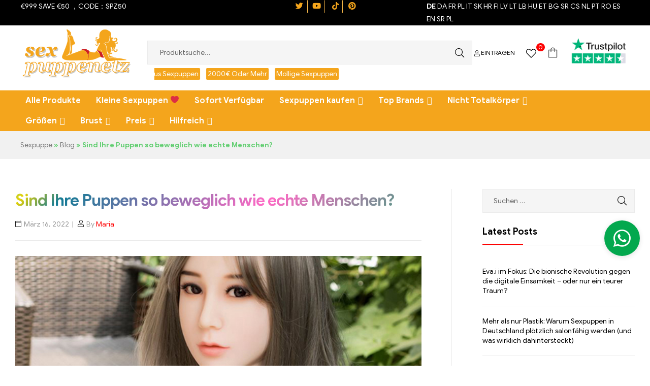

--- FILE ---
content_type: text/html; charset=UTF-8
request_url: https://www.sexpuppenetz.de/sind-ihre-puppen-so-beweglich-wie-echte-menschen.html
body_size: 43533
content:
<!DOCTYPE html>
<html lang="de">
<head>
	<meta charset="UTF-8">
	<meta name="viewport" content="width=device-width, initial-scale=1.0, viewport-fit=cover" />						<script>document.documentElement.className = document.documentElement.className + ' yes-js js_active js'</script>
				<meta name='robots' content='index, follow, max-image-preview:large, max-snippet:-1, max-video-preview:-1' />
	<style>img:is([sizes="auto" i], [sizes^="auto," i]) { contain-intrinsic-size: 3000px 1500px }</style>
	<link rel="alternate" hreflang="de" href="https://www.sexpuppenetz.de/sind-ihre-puppen-so-beweglich-wie-echte-menschen.html" />
<link rel="alternate" hreflang="bg" href="https://www.sexpuppenetz.de/bg/sind-ihre-puppen-so-beweglich-wie-echte-menschen.html" />
<link rel="alternate" hreflang="hr" href="https://www.sexpuppenetz.de/hr/sind-ihre-puppen-so-beweglich-wie-echte-menschen.html" />
<link rel="alternate" hreflang="cs" href="https://www.sexpuppenetz.de/cs/sind-ihre-puppen-so-beweglich-wie-echte-menschen.html" />
<link rel="alternate" hreflang="da" href="https://www.sexpuppenetz.de/da/sind-ihre-puppen-so-beweglich-wie-echte-menschen.html" />
<link rel="alternate" hreflang="nl" href="https://www.sexpuppenetz.de/nl/sind-ihre-puppen-so-beweglich-wie-echte-menschen.html" />
<link rel="alternate" hreflang="en" href="https://www.sexpuppenetz.de/en/sind-ihre-puppen-so-beweglich-wie-echte-menschen.html" />
<link rel="alternate" hreflang="et" href="https://www.sexpuppenetz.de/et/sind-ihre-puppen-so-beweglich-wie-echte-menschen.html" />
<link rel="alternate" hreflang="fi" href="https://www.sexpuppenetz.de/fi/sind-ihre-puppen-so-beweglich-wie-echte-menschen.html" />
<link rel="alternate" hreflang="fr" href="https://www.sexpuppenetz.de/fr/sind-ihre-puppen-so-beweglich-wie-echte-menschen.html" />
<link rel="alternate" hreflang="el" href="https://www.sexpuppenetz.de/el/sind-ihre-puppen-so-beweglich-wie-echte-menschen.html" />
<link rel="alternate" hreflang="hu" href="https://www.sexpuppenetz.de/hu/sind-ihre-puppen-so-beweglich-wie-echte-menschen.html" />
<link rel="alternate" hreflang="ga" href="https://www.sexpuppenetz.de/ga/sind-ihre-puppen-so-beweglich-wie-echte-menschen.html" />
<link rel="alternate" hreflang="it" href="https://www.sexpuppenetz.de/it/sind-ihre-puppen-so-beweglich-wie-echte-menschen.html" />
<link rel="alternate" hreflang="lv" href="https://www.sexpuppenetz.de/lv/sind-ihre-puppen-so-beweglich-wie-echte-menschen.html" />
<link rel="alternate" hreflang="lt" href="https://www.sexpuppenetz.de/lt/sind-ihre-puppen-so-beweglich-wie-echte-menschen.html" />
<link rel="alternate" hreflang="lb" href="https://www.sexpuppenetz.de/lb/sind-ihre-puppen-so-beweglich-wie-echte-menschen.html" />
<link rel="alternate" hreflang="pl" href="https://www.sexpuppenetz.de/pl/sind-ihre-puppen-so-beweglich-wie-echte-menschen.html" />
<link rel="alternate" hreflang="pt" href="https://www.sexpuppenetz.de/pt/sind-ihre-puppen-so-beweglich-wie-echte-menschen.html" />
<link rel="alternate" hreflang="ro" href="https://www.sexpuppenetz.de/ro/sind-ihre-puppen-so-beweglich-wie-echte-menschen.html" />
<link rel="alternate" hreflang="sr" href="https://www.sexpuppenetz.de/sr/sind-ihre-puppen-so-beweglich-wie-echte-menschen.html" />
<link rel="alternate" hreflang="sk" href="https://www.sexpuppenetz.de/sk/sind-ihre-puppen-so-beweglich-wie-echte-menschen.html" />
<link rel="alternate" hreflang="es" href="https://www.sexpuppenetz.de/es/sind-ihre-puppen-so-beweglich-wie-echte-menschen.html" />
<link rel="alternate" hreflang="sv" href="https://www.sexpuppenetz.de/sv/sind-ihre-puppen-so-beweglich-wie-echte-menschen.html" />
<link rel="dns-prefetch" href="//fonts.googleapis.com">
<link rel="dns-prefetch" href="//s.w.org">

	<!-- This site is optimized with the Yoast SEO plugin v20.9 - https://yoast.com/wordpress/plugins/seo/ -->
	<title>Wie beweglich sind Sexpuppen? – Realistische Gelenke &amp; menschliche</title>
	<meta name="description" content="Realistische Sexpuppen mit flexiblem Skelett und 180° Beweglichkeit – fast wie ein echter menschlicher Körper." />
	<link rel="canonical" href="https://www.sexpuppenetz.de/sind-ihre-puppen-so-beweglich-wie-echte-menschen.html" />
	<meta property="og:locale" content="de_DE" />
	<meta property="og:type" content="article" />
	<meta property="og:title" content="Wie beweglich sind Sexpuppen? – Realistische Gelenke &amp; menschliche" />
	<meta property="og:description" content="Realistische Sexpuppen mit flexiblem Skelett und 180° Beweglichkeit – fast wie ein echter menschlicher Körper." />
	<meta property="og:url" content="https://www.sexpuppenetz.de/sind-ihre-puppen-so-beweglich-wie-echte-menschen.html" />
	<meta property="og:site_name" content="Sexpuppenetz.de" />
	<meta property="article:published_time" content="2022-03-16T09:52:19+00:00" />
	<meta property="article:modified_time" content="2025-07-22T06:36:23+00:00" />
	<meta property="og:image" content="https://www.sexpuppenetz.de/wp-content/uploads/2021/09/DM_20220309141818_001.jpg" />
	<meta property="og:image:width" content="600" />
	<meta property="og:image:height" content="400" />
	<meta property="og:image:type" content="image/jpeg" />
	<meta name="author" content="Maria" />
	<meta name="twitter:card" content="summary_large_image" />
	<meta name="twitter:label1" content="Verfasst von" />
	<meta name="twitter:data1" content="Maria" />
	<meta name="twitter:label2" content="Geschätzte Lesezeit" />
	<meta name="twitter:data2" content="1 Minute" />
	<script type="application/ld+json" class="yoast-schema-graph">{"@context":"https://schema.org","@graph":[{"@type":"Article","@id":"https://www.sexpuppenetz.de/sind-ihre-puppen-so-beweglich-wie-echte-menschen.html#article","isPartOf":{"@id":"https://www.sexpuppenetz.de/sind-ihre-puppen-so-beweglich-wie-echte-menschen.html"},"author":{"name":"Maria","@id":"https://www.sexpuppenetz.de/#/schema/person/91acc53f5fc4c33a7edb98b11746268c"},"headline":"Sind Ihre Puppen so beweglich wie echte Menschen?","datePublished":"2022-03-16T09:52:19+00:00","dateModified":"2025-07-22T06:36:23+00:00","mainEntityOfPage":{"@id":"https://www.sexpuppenetz.de/sind-ihre-puppen-so-beweglich-wie-echte-menschen.html"},"wordCount":98,"publisher":{"@id":"https://www.sexpuppenetz.de/#organization"},"image":{"@id":"https://www.sexpuppenetz.de/sind-ihre-puppen-so-beweglich-wie-echte-menschen.html#primaryimage"},"thumbnailUrl":"https://www.sexpuppenetz.de/wp-content/uploads/2021/09/DM_20220309141818_001.jpg","keywords":["Über die Produktqualität"],"articleSection":["FAQS"],"inLanguage":"de"},{"@type":"WebPage","@id":"https://www.sexpuppenetz.de/sind-ihre-puppen-so-beweglich-wie-echte-menschen.html","url":"https://www.sexpuppenetz.de/sind-ihre-puppen-so-beweglich-wie-echte-menschen.html","name":"Wie beweglich sind Sexpuppen? – Realistische Gelenke & menschliche","isPartOf":{"@id":"https://www.sexpuppenetz.de/#website"},"primaryImageOfPage":{"@id":"https://www.sexpuppenetz.de/sind-ihre-puppen-so-beweglich-wie-echte-menschen.html#primaryimage"},"image":{"@id":"https://www.sexpuppenetz.de/sind-ihre-puppen-so-beweglich-wie-echte-menschen.html#primaryimage"},"thumbnailUrl":"https://www.sexpuppenetz.de/wp-content/uploads/2021/09/DM_20220309141818_001.jpg","datePublished":"2022-03-16T09:52:19+00:00","dateModified":"2025-07-22T06:36:23+00:00","description":"Realistische Sexpuppen mit flexiblem Skelett und 180° Beweglichkeit – fast wie ein echter menschlicher Körper.","breadcrumb":{"@id":"https://www.sexpuppenetz.de/sind-ihre-puppen-so-beweglich-wie-echte-menschen.html#breadcrumb"},"inLanguage":"de","potentialAction":[{"@type":"ReadAction","target":["https://www.sexpuppenetz.de/sind-ihre-puppen-so-beweglich-wie-echte-menschen.html"]}]},{"@type":"ImageObject","inLanguage":"de","@id":"https://www.sexpuppenetz.de/sind-ihre-puppen-so-beweglich-wie-echte-menschen.html#primaryimage","url":"https://www.sexpuppenetz.de/wp-content/uploads/2021/09/DM_20220309141818_001.jpg","contentUrl":"https://www.sexpuppenetz.de/wp-content/uploads/2021/09/DM_20220309141818_001.jpg","width":600,"height":400,"caption":"sexpuppe kaufen"},{"@type":"BreadcrumbList","@id":"https://www.sexpuppenetz.de/sind-ihre-puppen-so-beweglich-wie-echte-menschen.html#breadcrumb","itemListElement":[{"@type":"ListItem","position":1,"name":"Sexpuppe","item":"https://www.sexpuppenetz.de/"},{"@type":"ListItem","position":2,"name":"Blog","item":"https://www.sexpuppenetz.de/blog"},{"@type":"ListItem","position":3,"name":"Sind Ihre Puppen so beweglich wie echte Menschen?"}]},{"@type":"WebSite","@id":"https://www.sexpuppenetz.de/#website","url":"https://www.sexpuppenetz.de/","name":"Sexpuppenetz.de","description":"","publisher":{"@id":"https://www.sexpuppenetz.de/#organization"},"potentialAction":[{"@type":"SearchAction","target":{"@type":"EntryPoint","urlTemplate":"https://www.sexpuppenetz.de/?s={search_term_string}"},"query-input":"required name=search_term_string"}],"inLanguage":"de"},{"@type":"Organization","@id":"https://www.sexpuppenetz.de/#organization","name":"sexpuppenetz.de","url":"https://www.sexpuppenetz.de/","logo":{"@type":"ImageObject","inLanguage":"de","@id":"https://www.sexpuppenetz.de/#/schema/logo/image/","url":"https://www.sexpuppenetz.de/wp-content/uploads/2022/08/cropped-logo2.jpg","contentUrl":"https://www.sexpuppenetz.de/wp-content/uploads/2022/08/cropped-logo2.jpg","width":325,"height":150,"caption":"sexpuppenetz.de"},"image":{"@id":"https://www.sexpuppenetz.de/#/schema/logo/image/"}},{"@type":"Person","@id":"https://www.sexpuppenetz.de/#/schema/person/91acc53f5fc4c33a7edb98b11746268c","name":"Maria","image":{"@type":"ImageObject","inLanguage":"de","@id":"https://www.sexpuppenetz.de/#/schema/person/image/","url":"https://secure.gravatar.com/avatar/1ea2d6582b181202e8768e514bbcdf6976adb553dd2a87175f5d2a6fe843ee65?s=96&d=mm&r=g","contentUrl":"https://secure.gravatar.com/avatar/1ea2d6582b181202e8768e514bbcdf6976adb553dd2a87175f5d2a6fe843ee65?s=96&d=mm&r=g","caption":"Maria"},"description":"Als Sexpuppenverkäufer bin ich bestrebt, meinen Kunden qualitativ hochwertige und personalisierte Produkte anzubieten. Es ist mir eine Leidenschaft, Menschen dabei zu helfen, ihre sexuellen Fantasien und emotionalen Bedürfnisse zu erfüllen, um ihre persönlichen Wünsche und Lusterlebnisse zu erfüllen.","sameAs":["https://www.sexpuppenetz.de","Maria"],"url":"https://www.sexpuppenetz.de/author/maria"}]}</script>
	<!-- / Yoast SEO plugin. -->


<link rel='dns-prefetch' href='//widget.trustpilot.com' />
<script type="text/javascript">
/* <![CDATA[ */
window._wpemojiSettings = {"baseUrl":"https:\/\/s.w.org\/images\/core\/emoji\/15.1.0\/72x72\/","ext":".png","svgUrl":"https:\/\/s.w.org\/images\/core\/emoji\/15.1.0\/svg\/","svgExt":".svg","source":{"concatemoji":"https:\/\/www.sexpuppenetz.de\/wp-includes\/js\/wp-emoji-release.min.js?ver=6.8.1"}};
/*! This file is auto-generated */
!function(i,n){var o,s,e;function c(e){try{var t={supportTests:e,timestamp:(new Date).valueOf()};sessionStorage.setItem(o,JSON.stringify(t))}catch(e){}}function p(e,t,n){e.clearRect(0,0,e.canvas.width,e.canvas.height),e.fillText(t,0,0);var t=new Uint32Array(e.getImageData(0,0,e.canvas.width,e.canvas.height).data),r=(e.clearRect(0,0,e.canvas.width,e.canvas.height),e.fillText(n,0,0),new Uint32Array(e.getImageData(0,0,e.canvas.width,e.canvas.height).data));return t.every(function(e,t){return e===r[t]})}function u(e,t,n){switch(t){case"flag":return n(e,"\ud83c\udff3\ufe0f\u200d\u26a7\ufe0f","\ud83c\udff3\ufe0f\u200b\u26a7\ufe0f")?!1:!n(e,"\ud83c\uddfa\ud83c\uddf3","\ud83c\uddfa\u200b\ud83c\uddf3")&&!n(e,"\ud83c\udff4\udb40\udc67\udb40\udc62\udb40\udc65\udb40\udc6e\udb40\udc67\udb40\udc7f","\ud83c\udff4\u200b\udb40\udc67\u200b\udb40\udc62\u200b\udb40\udc65\u200b\udb40\udc6e\u200b\udb40\udc67\u200b\udb40\udc7f");case"emoji":return!n(e,"\ud83d\udc26\u200d\ud83d\udd25","\ud83d\udc26\u200b\ud83d\udd25")}return!1}function f(e,t,n){var r="undefined"!=typeof WorkerGlobalScope&&self instanceof WorkerGlobalScope?new OffscreenCanvas(300,150):i.createElement("canvas"),a=r.getContext("2d",{willReadFrequently:!0}),o=(a.textBaseline="top",a.font="600 32px Arial",{});return e.forEach(function(e){o[e]=t(a,e,n)}),o}function t(e){var t=i.createElement("script");t.src=e,t.defer=!0,i.head.appendChild(t)}"undefined"!=typeof Promise&&(o="wpEmojiSettingsSupports",s=["flag","emoji"],n.supports={everything:!0,everythingExceptFlag:!0},e=new Promise(function(e){i.addEventListener("DOMContentLoaded",e,{once:!0})}),new Promise(function(t){var n=function(){try{var e=JSON.parse(sessionStorage.getItem(o));if("object"==typeof e&&"number"==typeof e.timestamp&&(new Date).valueOf()<e.timestamp+604800&&"object"==typeof e.supportTests)return e.supportTests}catch(e){}return null}();if(!n){if("undefined"!=typeof Worker&&"undefined"!=typeof OffscreenCanvas&&"undefined"!=typeof URL&&URL.createObjectURL&&"undefined"!=typeof Blob)try{var e="postMessage("+f.toString()+"("+[JSON.stringify(s),u.toString(),p.toString()].join(",")+"));",r=new Blob([e],{type:"text/javascript"}),a=new Worker(URL.createObjectURL(r),{name:"wpTestEmojiSupports"});return void(a.onmessage=function(e){c(n=e.data),a.terminate(),t(n)})}catch(e){}c(n=f(s,u,p))}t(n)}).then(function(e){for(var t in e)n.supports[t]=e[t],n.supports.everything=n.supports.everything&&n.supports[t],"flag"!==t&&(n.supports.everythingExceptFlag=n.supports.everythingExceptFlag&&n.supports[t]);n.supports.everythingExceptFlag=n.supports.everythingExceptFlag&&!n.supports.flag,n.DOMReady=!1,n.readyCallback=function(){n.DOMReady=!0}}).then(function(){return e}).then(function(){var e;n.supports.everything||(n.readyCallback(),(e=n.source||{}).concatemoji?t(e.concatemoji):e.wpemoji&&e.twemoji&&(t(e.twemoji),t(e.wpemoji)))}))}((window,document),window._wpemojiSettings);
/* ]]> */
</script>
<link rel='stylesheet' id='gtranslate-style-css' href='https://www.sexpuppenetz.de/wp-content/plugins/gtranslate/gtranslate-style16.css?ver=6.8.1' type='text/css' media='all' />
<style id='wp-emoji-styles-inline-css' type='text/css'>

	img.wp-smiley, img.emoji {
		display: inline !important;
		border: none !important;
		box-shadow: none !important;
		height: 1em !important;
		width: 1em !important;
		margin: 0 0.07em !important;
		vertical-align: -0.1em !important;
		background: none !important;
		padding: 0 !important;
	}
</style>
<link rel='stylesheet' id='wp-block-library-css' href='https://www.sexpuppenetz.de/wp-includes/css/dist/block-library/style.min.css?ver=6.8.1' type='text/css' media='all' />
<style id='wp-block-library-theme-inline-css' type='text/css'>
.wp-block-audio :where(figcaption){color:#555;font-size:13px;text-align:center}.is-dark-theme .wp-block-audio :where(figcaption){color:#ffffffa6}.wp-block-audio{margin:0 0 1em}.wp-block-code{border:1px solid #ccc;border-radius:4px;font-family:Menlo,Consolas,monaco,monospace;padding:.8em 1em}.wp-block-embed :where(figcaption){color:#555;font-size:13px;text-align:center}.is-dark-theme .wp-block-embed :where(figcaption){color:#ffffffa6}.wp-block-embed{margin:0 0 1em}.blocks-gallery-caption{color:#555;font-size:13px;text-align:center}.is-dark-theme .blocks-gallery-caption{color:#ffffffa6}:root :where(.wp-block-image figcaption){color:#555;font-size:13px;text-align:center}.is-dark-theme :root :where(.wp-block-image figcaption){color:#ffffffa6}.wp-block-image{margin:0 0 1em}.wp-block-pullquote{border-bottom:4px solid;border-top:4px solid;color:currentColor;margin-bottom:1.75em}.wp-block-pullquote cite,.wp-block-pullquote footer,.wp-block-pullquote__citation{color:currentColor;font-size:.8125em;font-style:normal;text-transform:uppercase}.wp-block-quote{border-left:.25em solid;margin:0 0 1.75em;padding-left:1em}.wp-block-quote cite,.wp-block-quote footer{color:currentColor;font-size:.8125em;font-style:normal;position:relative}.wp-block-quote:where(.has-text-align-right){border-left:none;border-right:.25em solid;padding-left:0;padding-right:1em}.wp-block-quote:where(.has-text-align-center){border:none;padding-left:0}.wp-block-quote.is-large,.wp-block-quote.is-style-large,.wp-block-quote:where(.is-style-plain){border:none}.wp-block-search .wp-block-search__label{font-weight:700}.wp-block-search__button{border:1px solid #ccc;padding:.375em .625em}:where(.wp-block-group.has-background){padding:1.25em 2.375em}.wp-block-separator.has-css-opacity{opacity:.4}.wp-block-separator{border:none;border-bottom:2px solid;margin-left:auto;margin-right:auto}.wp-block-separator.has-alpha-channel-opacity{opacity:1}.wp-block-separator:not(.is-style-wide):not(.is-style-dots){width:100px}.wp-block-separator.has-background:not(.is-style-dots){border-bottom:none;height:1px}.wp-block-separator.has-background:not(.is-style-wide):not(.is-style-dots){height:2px}.wp-block-table{margin:0 0 1em}.wp-block-table td,.wp-block-table th{word-break:normal}.wp-block-table :where(figcaption){color:#555;font-size:13px;text-align:center}.is-dark-theme .wp-block-table :where(figcaption){color:#ffffffa6}.wp-block-video :where(figcaption){color:#555;font-size:13px;text-align:center}.is-dark-theme .wp-block-video :where(figcaption){color:#ffffffa6}.wp-block-video{margin:0 0 1em}:root :where(.wp-block-template-part.has-background){margin-bottom:0;margin-top:0;padding:1.25em 2.375em}
</style>
<style id='classic-theme-styles-inline-css' type='text/css'>
/*! This file is auto-generated */
.wp-block-button__link{color:#fff;background-color:#32373c;border-radius:9999px;box-shadow:none;text-decoration:none;padding:calc(.667em + 2px) calc(1.333em + 2px);font-size:1.125em}.wp-block-file__button{background:#32373c;color:#fff;text-decoration:none}
</style>
<link rel='stylesheet' id='wc-block-vendors-style-css' href='https://www.sexpuppenetz.de/wp-content/plugins/woocommerce/packages/woocommerce-blocks/build/vendors-style.css?ver=5.1.0' type='text/css' media='all' />
<link rel='stylesheet' id='wc-block-style-css' href='https://www.sexpuppenetz.de/wp-content/plugins/woocommerce/packages/woocommerce-blocks/build/style.css?ver=5.1.0' type='text/css' media='all' />
<link rel='stylesheet' id='jquery-selectBox-css' href='https://www.sexpuppenetz.de/wp-content/plugins/yith-woocommerce-wishlist/assets/css/jquery.selectBox.css?ver=1.2.0' type='text/css' media='all' />
<link rel='stylesheet' id='yith-wcwl-font-awesome-css' href='https://www.sexpuppenetz.de/wp-content/plugins/yith-woocommerce-wishlist/assets/css/font-awesome.css?ver=4.7.0' type='text/css' media='all' />
<link rel='stylesheet' id='yith-wcwl-main-css' href='https://www.sexpuppenetz.de/wp-content/plugins/yith-woocommerce-wishlist/assets/css/style.css?ver=3.0.22' type='text/css' media='all' />
<style id='yith-wcwl-main-inline-css' type='text/css'>
.woocommerce a.add_to_wishlist.button.alt{background-color: #333333; background: #333333;color: rgb(255,255,255);border-color: #333333;}.woocommerce a.add_to_wishlist.button.alt:hover{background-color: #333333; background: #333333;color: rgb(255,255,255);border-color: #333333;}.woocommerce a.add_to_wishlist.button.alt{border-radius: 1px;}.yith-wcwl-share li a{color: #FFFFFF;}.yith-wcwl-share li a:hover{color: #FFFFFF;}.yith-wcwl-share a.facebook{background: #39599E; background-color: #39599E;}.yith-wcwl-share a.facebook:hover{background: #595A5A; background-color: #595A5A;}.yith-wcwl-share a.twitter{background: #45AFE2; background-color: #45AFE2;}.yith-wcwl-share a.twitter:hover{background: #595A5A; background-color: #595A5A;}.yith-wcwl-share a.pinterest{background: #AB2E31; background-color: #AB2E31;}.yith-wcwl-share a.pinterest:hover{background: #595A5A; background-color: #595A5A;}.yith-wcwl-share a.email{background: #FBB102; background-color: #FBB102;}.yith-wcwl-share a.email:hover{background: #595A5A; background-color: #595A5A;}.yith-wcwl-share a.whatsapp{background: #00A901; background-color: #00A901;}.yith-wcwl-share a.whatsapp:hover{background: #595A5A; background-color: #595A5A;}
</style>
<link rel='stylesheet' id='select2-css' href='https://www.sexpuppenetz.de/wp-content/plugins/woocommerce/assets/css/select2.css?ver=5.4.2' type='text/css' media='all' />
<link rel='stylesheet' id='yith-wcaf-css' href='https://www.sexpuppenetz.de/wp-content/plugins/yith-woocommerce-affiliates/assets/css/yith-wcaf.min.css?ver=2.7.0' type='text/css' media='all' />
<link rel='stylesheet' id='shopic-gutenberg-blocks-css' href='https://www.sexpuppenetz.de/wp-content/themes/shopic/assets/css/base/gutenberg-blocks.css?ver=1.0.4' type='text/css' media='all' />
<style id='global-styles-inline-css' type='text/css'>
:root{--wp--preset--aspect-ratio--square: 1;--wp--preset--aspect-ratio--4-3: 4/3;--wp--preset--aspect-ratio--3-4: 3/4;--wp--preset--aspect-ratio--3-2: 3/2;--wp--preset--aspect-ratio--2-3: 2/3;--wp--preset--aspect-ratio--16-9: 16/9;--wp--preset--aspect-ratio--9-16: 9/16;--wp--preset--color--black: #000000;--wp--preset--color--cyan-bluish-gray: #abb8c3;--wp--preset--color--white: #ffffff;--wp--preset--color--pale-pink: #f78da7;--wp--preset--color--vivid-red: #cf2e2e;--wp--preset--color--luminous-vivid-orange: #ff6900;--wp--preset--color--luminous-vivid-amber: #fcb900;--wp--preset--color--light-green-cyan: #7bdcb5;--wp--preset--color--vivid-green-cyan: #00d084;--wp--preset--color--pale-cyan-blue: #8ed1fc;--wp--preset--color--vivid-cyan-blue: #0693e3;--wp--preset--color--vivid-purple: #9b51e0;--wp--preset--gradient--vivid-cyan-blue-to-vivid-purple: linear-gradient(135deg,rgba(6,147,227,1) 0%,rgb(155,81,224) 100%);--wp--preset--gradient--light-green-cyan-to-vivid-green-cyan: linear-gradient(135deg,rgb(122,220,180) 0%,rgb(0,208,130) 100%);--wp--preset--gradient--luminous-vivid-amber-to-luminous-vivid-orange: linear-gradient(135deg,rgba(252,185,0,1) 0%,rgba(255,105,0,1) 100%);--wp--preset--gradient--luminous-vivid-orange-to-vivid-red: linear-gradient(135deg,rgba(255,105,0,1) 0%,rgb(207,46,46) 100%);--wp--preset--gradient--very-light-gray-to-cyan-bluish-gray: linear-gradient(135deg,rgb(238,238,238) 0%,rgb(169,184,195) 100%);--wp--preset--gradient--cool-to-warm-spectrum: linear-gradient(135deg,rgb(74,234,220) 0%,rgb(151,120,209) 20%,rgb(207,42,186) 40%,rgb(238,44,130) 60%,rgb(251,105,98) 80%,rgb(254,248,76) 100%);--wp--preset--gradient--blush-light-purple: linear-gradient(135deg,rgb(255,206,236) 0%,rgb(152,150,240) 100%);--wp--preset--gradient--blush-bordeaux: linear-gradient(135deg,rgb(254,205,165) 0%,rgb(254,45,45) 50%,rgb(107,0,62) 100%);--wp--preset--gradient--luminous-dusk: linear-gradient(135deg,rgb(255,203,112) 0%,rgb(199,81,192) 50%,rgb(65,88,208) 100%);--wp--preset--gradient--pale-ocean: linear-gradient(135deg,rgb(255,245,203) 0%,rgb(182,227,212) 50%,rgb(51,167,181) 100%);--wp--preset--gradient--electric-grass: linear-gradient(135deg,rgb(202,248,128) 0%,rgb(113,206,126) 100%);--wp--preset--gradient--midnight: linear-gradient(135deg,rgb(2,3,129) 0%,rgb(40,116,252) 100%);--wp--preset--font-size--small: 14px;--wp--preset--font-size--medium: 23px;--wp--preset--font-size--large: 26px;--wp--preset--font-size--x-large: 42px;--wp--preset--font-size--normal: 16px;--wp--preset--font-size--huge: 37px;--wp--preset--spacing--20: 0.44rem;--wp--preset--spacing--30: 0.67rem;--wp--preset--spacing--40: 1rem;--wp--preset--spacing--50: 1.5rem;--wp--preset--spacing--60: 2.25rem;--wp--preset--spacing--70: 3.38rem;--wp--preset--spacing--80: 5.06rem;--wp--preset--shadow--natural: 6px 6px 9px rgba(0, 0, 0, 0.2);--wp--preset--shadow--deep: 12px 12px 50px rgba(0, 0, 0, 0.4);--wp--preset--shadow--sharp: 6px 6px 0px rgba(0, 0, 0, 0.2);--wp--preset--shadow--outlined: 6px 6px 0px -3px rgba(255, 255, 255, 1), 6px 6px rgba(0, 0, 0, 1);--wp--preset--shadow--crisp: 6px 6px 0px rgba(0, 0, 0, 1);}:where(.is-layout-flex){gap: 0.5em;}:where(.is-layout-grid){gap: 0.5em;}body .is-layout-flex{display: flex;}.is-layout-flex{flex-wrap: wrap;align-items: center;}.is-layout-flex > :is(*, div){margin: 0;}body .is-layout-grid{display: grid;}.is-layout-grid > :is(*, div){margin: 0;}:where(.wp-block-columns.is-layout-flex){gap: 2em;}:where(.wp-block-columns.is-layout-grid){gap: 2em;}:where(.wp-block-post-template.is-layout-flex){gap: 1.25em;}:where(.wp-block-post-template.is-layout-grid){gap: 1.25em;}.has-black-color{color: var(--wp--preset--color--black) !important;}.has-cyan-bluish-gray-color{color: var(--wp--preset--color--cyan-bluish-gray) !important;}.has-white-color{color: var(--wp--preset--color--white) !important;}.has-pale-pink-color{color: var(--wp--preset--color--pale-pink) !important;}.has-vivid-red-color{color: var(--wp--preset--color--vivid-red) !important;}.has-luminous-vivid-orange-color{color: var(--wp--preset--color--luminous-vivid-orange) !important;}.has-luminous-vivid-amber-color{color: var(--wp--preset--color--luminous-vivid-amber) !important;}.has-light-green-cyan-color{color: var(--wp--preset--color--light-green-cyan) !important;}.has-vivid-green-cyan-color{color: var(--wp--preset--color--vivid-green-cyan) !important;}.has-pale-cyan-blue-color{color: var(--wp--preset--color--pale-cyan-blue) !important;}.has-vivid-cyan-blue-color{color: var(--wp--preset--color--vivid-cyan-blue) !important;}.has-vivid-purple-color{color: var(--wp--preset--color--vivid-purple) !important;}.has-black-background-color{background-color: var(--wp--preset--color--black) !important;}.has-cyan-bluish-gray-background-color{background-color: var(--wp--preset--color--cyan-bluish-gray) !important;}.has-white-background-color{background-color: var(--wp--preset--color--white) !important;}.has-pale-pink-background-color{background-color: var(--wp--preset--color--pale-pink) !important;}.has-vivid-red-background-color{background-color: var(--wp--preset--color--vivid-red) !important;}.has-luminous-vivid-orange-background-color{background-color: var(--wp--preset--color--luminous-vivid-orange) !important;}.has-luminous-vivid-amber-background-color{background-color: var(--wp--preset--color--luminous-vivid-amber) !important;}.has-light-green-cyan-background-color{background-color: var(--wp--preset--color--light-green-cyan) !important;}.has-vivid-green-cyan-background-color{background-color: var(--wp--preset--color--vivid-green-cyan) !important;}.has-pale-cyan-blue-background-color{background-color: var(--wp--preset--color--pale-cyan-blue) !important;}.has-vivid-cyan-blue-background-color{background-color: var(--wp--preset--color--vivid-cyan-blue) !important;}.has-vivid-purple-background-color{background-color: var(--wp--preset--color--vivid-purple) !important;}.has-black-border-color{border-color: var(--wp--preset--color--black) !important;}.has-cyan-bluish-gray-border-color{border-color: var(--wp--preset--color--cyan-bluish-gray) !important;}.has-white-border-color{border-color: var(--wp--preset--color--white) !important;}.has-pale-pink-border-color{border-color: var(--wp--preset--color--pale-pink) !important;}.has-vivid-red-border-color{border-color: var(--wp--preset--color--vivid-red) !important;}.has-luminous-vivid-orange-border-color{border-color: var(--wp--preset--color--luminous-vivid-orange) !important;}.has-luminous-vivid-amber-border-color{border-color: var(--wp--preset--color--luminous-vivid-amber) !important;}.has-light-green-cyan-border-color{border-color: var(--wp--preset--color--light-green-cyan) !important;}.has-vivid-green-cyan-border-color{border-color: var(--wp--preset--color--vivid-green-cyan) !important;}.has-pale-cyan-blue-border-color{border-color: var(--wp--preset--color--pale-cyan-blue) !important;}.has-vivid-cyan-blue-border-color{border-color: var(--wp--preset--color--vivid-cyan-blue) !important;}.has-vivid-purple-border-color{border-color: var(--wp--preset--color--vivid-purple) !important;}.has-vivid-cyan-blue-to-vivid-purple-gradient-background{background: var(--wp--preset--gradient--vivid-cyan-blue-to-vivid-purple) !important;}.has-light-green-cyan-to-vivid-green-cyan-gradient-background{background: var(--wp--preset--gradient--light-green-cyan-to-vivid-green-cyan) !important;}.has-luminous-vivid-amber-to-luminous-vivid-orange-gradient-background{background: var(--wp--preset--gradient--luminous-vivid-amber-to-luminous-vivid-orange) !important;}.has-luminous-vivid-orange-to-vivid-red-gradient-background{background: var(--wp--preset--gradient--luminous-vivid-orange-to-vivid-red) !important;}.has-very-light-gray-to-cyan-bluish-gray-gradient-background{background: var(--wp--preset--gradient--very-light-gray-to-cyan-bluish-gray) !important;}.has-cool-to-warm-spectrum-gradient-background{background: var(--wp--preset--gradient--cool-to-warm-spectrum) !important;}.has-blush-light-purple-gradient-background{background: var(--wp--preset--gradient--blush-light-purple) !important;}.has-blush-bordeaux-gradient-background{background: var(--wp--preset--gradient--blush-bordeaux) !important;}.has-luminous-dusk-gradient-background{background: var(--wp--preset--gradient--luminous-dusk) !important;}.has-pale-ocean-gradient-background{background: var(--wp--preset--gradient--pale-ocean) !important;}.has-electric-grass-gradient-background{background: var(--wp--preset--gradient--electric-grass) !important;}.has-midnight-gradient-background{background: var(--wp--preset--gradient--midnight) !important;}.has-small-font-size{font-size: var(--wp--preset--font-size--small) !important;}.has-medium-font-size{font-size: var(--wp--preset--font-size--medium) !important;}.has-large-font-size{font-size: var(--wp--preset--font-size--large) !important;}.has-x-large-font-size{font-size: var(--wp--preset--font-size--x-large) !important;}
:where(.wp-block-post-template.is-layout-flex){gap: 1.25em;}:where(.wp-block-post-template.is-layout-grid){gap: 1.25em;}
:where(.wp-block-columns.is-layout-flex){gap: 2em;}:where(.wp-block-columns.is-layout-grid){gap: 2em;}
:root :where(.wp-block-pullquote){font-size: 1.5em;line-height: 1.6;}
</style>
<style id='woocommerce-inline-inline-css' type='text/css'>
.woocommerce form .form-row .required { visibility: visible; }
</style>
<link rel='stylesheet' id='megamenu-css' href='https://www.sexpuppenetz.de/wp-content/uploads/maxmegamenu/style.css?ver=6b424e' type='text/css' media='all' />
<link rel='stylesheet' id='dashicons-css' href='https://www.sexpuppenetz.de/wp-includes/css/dashicons.min.css?ver=6.8.1' type='text/css' media='all' />
<style id='dashicons-inline-css' type='text/css'>
[data-font="Dashicons"]:before {font-family: 'Dashicons' !important;content: attr(data-icon) !important;speak: none !important;font-weight: normal !important;font-variant: normal !important;text-transform: none !important;line-height: 1 !important;font-style: normal !important;-webkit-font-smoothing: antialiased !important;-moz-osx-font-smoothing: grayscale !important;}
</style>
<link rel='stylesheet' id='woocommerce_prettyPhoto_css-css' href='//www.sexpuppenetz.de/wp-content/plugins/woocommerce/assets/css/prettyPhoto.css?ver=3.1.6' type='text/css' media='all' />
<link rel='stylesheet' id='shopic-style-css' href='https://www.sexpuppenetz.de/wp-content/themes/shopic/style.css?ver=1.0.4' type='text/css' media='all' />
<style id='shopic-style-inline-css' type='text/css'>
body{--dark:block}
</style>
<link rel='stylesheet' id='elementor-frontend-css' href='https://www.sexpuppenetz.de/wp-content/plugins/elementor/assets/css/frontend.min.css?ver=3.2.5' type='text/css' media='all' />
<style id='elementor-frontend-inline-css' type='text/css'>
@font-face{font-family:eicons;src:url(https://www.sexpuppenetz.de/wp-content/plugins/elementor/assets/lib/eicons/fonts/eicons.eot?5.10.0);src:url(https://www.sexpuppenetz.de/wp-content/plugins/elementor/assets/lib/eicons/fonts/eicons.eot?5.10.0#iefix) format("embedded-opentype"),url(https://www.sexpuppenetz.de/wp-content/plugins/elementor/assets/lib/eicons/fonts/eicons.woff2?5.10.0) format("woff2"),url(https://www.sexpuppenetz.de/wp-content/plugins/elementor/assets/lib/eicons/fonts/eicons.woff?5.10.0) format("woff"),url(https://www.sexpuppenetz.de/wp-content/plugins/elementor/assets/lib/eicons/fonts/eicons.ttf?5.10.0) format("truetype"),url(https://www.sexpuppenetz.de/wp-content/plugins/elementor/assets/lib/eicons/fonts/eicons.svg?5.10.0#eicon) format("svg");font-weight:400;font-style:normal}
</style>
<link rel='stylesheet' id='elementor-post-127116-css' href='https://www.sexpuppenetz.de/wp-content/uploads/elementor/css/post-127116.css?ver=1763370383' type='text/css' media='all' />
<link rel='stylesheet' id='elementor-icons-css' href='https://www.sexpuppenetz.de/wp-content/plugins/elementor/assets/lib/eicons/css/elementor-icons.min.css?ver=5.11.0' type='text/css' media='all' />
<link rel='stylesheet' id='elementor-animations-css' href='https://www.sexpuppenetz.de/wp-content/plugins/elementor/assets/lib/animations/animations.min.css?ver=3.2.5' type='text/css' media='all' />
<link rel='stylesheet' id='elementor-pro-css' href='https://www.sexpuppenetz.de/wp-content/plugins/elementor-pro/assets/css/frontend.min.css?ver=3.3.0' type='text/css' media='all' />
<link rel='stylesheet' id='elementor-post-1407-css' href='https://www.sexpuppenetz.de/wp-content/uploads/elementor/css/post-1407.css?ver=1767950444' type='text/css' media='all' />
<link rel='stylesheet' id='elementor-post-2040-css' href='https://www.sexpuppenetz.de/wp-content/uploads/elementor/css/post-2040.css?ver=1766742612' type='text/css' media='all' />
<link rel='stylesheet' id='shopic-elementor-css' href='https://www.sexpuppenetz.de/wp-content/themes/shopic/assets/css/base/elementor.css?ver=1.0.4' type='text/css' media='all' />
<link rel='stylesheet' id='shopic-woocommerce-style-css' href='https://www.sexpuppenetz.de/wp-content/themes/shopic/assets/css/woocommerce/woocommerce.css?ver=1.0.4' type='text/css' media='all' />
<link rel='stylesheet' id='shopic-child-style-css' href='https://www.sexpuppenetz.de/wp-content/themes/shopic-child/style.css?ver=1.0.5' type='text/css' media='all' />
<link rel='stylesheet' id='google-fonts-1-css' href='https://fonts.googleapis.com/css?family=Roboto%3A100%2C100italic%2C200%2C200italic%2C300%2C300italic%2C400%2C400italic%2C500%2C500italic%2C600%2C600italic%2C700%2C700italic%2C800%2C800italic%2C900%2C900italic%7CRoboto+Slab%3A100%2C100italic%2C200%2C200italic%2C300%2C300italic%2C400%2C400italic%2C500%2C500italic%2C600%2C600italic%2C700%2C700italic%2C800%2C800italic%2C900%2C900italic&#038;display=auto&#038;ver=6.8.1' type='text/css' media='all' />
<link rel='stylesheet' id='elementor-icons-shared-0-css' href='https://www.sexpuppenetz.de/wp-content/plugins/elementor/assets/lib/font-awesome/css/fontawesome.min.css?ver=5.15.1' type='text/css' media='all' />
<link rel='stylesheet' id='elementor-icons-fa-brands-css' href='https://www.sexpuppenetz.de/wp-content/plugins/elementor/assets/lib/font-awesome/css/brands.min.css?ver=5.15.1' type='text/css' media='all' />
<link rel='stylesheet' id='elementor-icons-fa-regular-css' href='https://www.sexpuppenetz.de/wp-content/plugins/elementor/assets/lib/font-awesome/css/regular.min.css?ver=5.15.1' type='text/css' media='all' />
<script type="text/javascript" src="https://www.sexpuppenetz.de/wp-includes/js/jquery/jquery.min.js?ver=3.7.1" id="jquery-core-js"></script>
<script type="text/javascript" src="https://www.sexpuppenetz.de/wp-includes/js/jquery/jquery-migrate.min.js?ver=3.4.1" id="jquery-migrate-js"></script>
<script type="text/javascript" id="tp-js-js-extra">
/* <![CDATA[ */
var trustpilot_settings = {"key":"62i38yNd62F1GKUl","TrustpilotScriptUrl":"https:\/\/invitejs.trustpilot.com\/tp.min.js","IntegrationAppUrl":"\/\/ecommscript-integrationapp.trustpilot.com","PreviewScriptUrl":"\/\/ecommplugins-scripts.trustpilot.com\/v2.1\/js\/preview.min.js","PreviewCssUrl":"\/\/ecommplugins-scripts.trustpilot.com\/v2.1\/css\/preview.min.css","PreviewWPCssUrl":"\/\/ecommplugins-scripts.trustpilot.com\/v2.1\/css\/preview_wp.css","WidgetScriptUrl":"\/\/widget.trustpilot.com\/bootstrap\/v5\/tp.widget.bootstrap.min.js"};
/* ]]> */
</script>
<script type="text/javascript" src="https://www.sexpuppenetz.de/wp-content/plugins/trustpilot-reviews/review/assets/js/headerScript.min.js?ver=1.0&#039; async=&#039;async" id="tp-js-js"></script>
<script type="text/javascript" src="//widget.trustpilot.com/bootstrap/v5/tp.widget.bootstrap.min.js?ver=1.0&#039; async=&#039;async" id="widget-bootstrap-js"></script>
<script type="text/javascript" id="trustbox-js-extra">
/* <![CDATA[ */
var trustbox_settings = {"page":null,"sku":null,"name":null};
var trustpilot_trustbox_settings = {"trustboxes":[{"enabled":"enabled","snippet":"[base64]","customizations":"[base64]","defaults":"[base64]","page":"product","position":"before","corner":"top: #{Y}px; left: #{X}px;","paddingx":"0","paddingy":"0","zindex":"1000","clear":"both","xpaths":"[base64]","sku":"TRUSTPILOT_SKU_VALUE_108638,OVE01-14","name":"Sexy Blonde Teen Sexpuppe Mit Gro\u00dfen Br\u00fcsten 125cm Mini Sexdolls","widgetName":"Review Collector","repeatable":false,"uuid":"968593fc-205f-8dff-938b-141ea0644e7c","error":null}]};
/* ]]> */
</script>
<script type="text/javascript" src="https://www.sexpuppenetz.de/wp-content/plugins/trustpilot-reviews/review/assets/js/trustBoxScript.min.js?ver=1.0&#039; async=&#039;async" id="trustbox-js"></script>
<link rel="https://api.w.org/" href="https://www.sexpuppenetz.de/wp-json/" /><link rel="alternate" title="JSON" type="application/json" href="https://www.sexpuppenetz.de/wp-json/wp/v2/posts/75630" /><link rel="EditURI" type="application/rsd+xml" title="RSD" href="https://www.sexpuppenetz.de/xmlrpc.php?rsd" />

<link rel='shortlink' href='https://www.sexpuppenetz.de/?p=75630' />
<link rel="alternate" title="oEmbed (JSON)" type="application/json+oembed" href="https://www.sexpuppenetz.de/wp-json/oembed/1.0/embed?url=https%3A%2F%2Fwww.sexpuppenetz.de%2Fsind-ihre-puppen-so-beweglich-wie-echte-menschen.html" />
<link rel="alternate" title="oEmbed (XML)" type="text/xml+oembed" href="https://www.sexpuppenetz.de/wp-json/oembed/1.0/embed?url=https%3A%2F%2Fwww.sexpuppenetz.de%2Fsind-ihre-puppen-so-beweglich-wie-echte-menschen.html&#038;format=xml" />
<script>var gt_request_uri = '/sind-ihre-puppen-so-beweglich-wie-echte-menschen.html';</script>    <script src="/wp-content/themes/shopic/layui/layui.js"></script>
    <script src="/wp-content/themes/shopic/assets/js/jquery.cookie.js"></script>
<!-- Default Statcounter code for
https://www.sexpuppenetz.de/
-->
<script type="text/javascript">
var sc_project=13076285; 
var sc_invisible=1; 
var sc_security="b6a0e16d"; 
</script>
<script type="text/javascript"
src="https://www.statcounter.com/counter/counter.js"
async></script>
<noscript><div class="statcounter"><a title="Web Analytics"
href="https://statcounter.com/" target="_blank"><img
class="statcounter"
src="https://c.statcounter.com/13076285/0/b6a0e16d/1/"
alt="Web Analytics"
referrerPolicy="no-referrer-when-downgrade"></a></div></noscript>
<!-- End of Statcounter Code -->
<!--begin bing  -->
<script type="text/javascript">
    (function(c,l,a,r,i,t,y){
        c[a]=c[a]||function(){(c[a].q=c[a].q||[]).push(arguments)};
        t=l.createElement(r);t.async=1;t.src="https://www.clarity.ms/tag/"+i;
        y=l.getElementsByTagName(r)[0];y.parentNode.insertBefore(t,y);
    })(window, document, "clarity", "script", "adowk1vp4q");
</script>
<!--End of bing-->

<!--begin yandex  -->
<meta name="yandex-verification" content="7f3d14fad448f89e" />
<!--End of yandex-->

<!--Start of Tawk.to Script-->
<script type="text/javascript">
var Tawk_API=Tawk_API||{}, Tawk_LoadStart=new Date();
(function(){
var s1=document.createElement("script"),s0=document.getElementsByTagName("script")[0];
s1.async=true;
s1.src='https://embed.tawk.to/67629468af5bfec1dbddccb1/1ifch7fhu';
s1.charset='UTF-8';
s1.setAttribute('crossorigin','*');
s0.parentNode.insertBefore(s1,s0);
})();
</script>
<!--End of Tawk.to Script-->

<style>
.page-id-3331 .woocommerce-form-login-toggle{display:none}
.tab_mess .tab_box .tab_con .tw .tw_con1 ul li{width:33%!important}
.tab_mess .tab_box .tab_con .tw .tw_top p,.tab_mess .tab_box .tab_con .content .con_ri p{opacity:1!important}
.ercode_img_box {width: 147px;height: 169px;background: #F4A51C;z-index: 99;}
.ercode_box_tit {font-size: 12px;color: #fff;text-align: center;padding-top: 10px;margin: 0;}
.ercode_img {width: 115px;height: 115px;margin: auto;margin-top: 8px;}
#payment .payment_methods > .wc_payment_method > label { border-bottom: 4px solid #fff;}
.elementor-element-ba75b59 .elementor-heading-title{ font-size: 14px;font-weight: bold;    position: relative; top: -4px; }
.elementor-element-ba75b59 .elementor-heading-title svg{position: relative;top: 5px;}
.elementor-element-ba75b59 .elementor-heading-title{margin:0px;}
.elementor-1407 .elementor-element.elementor-element-6d12f4c{width: 90%;}
.elementor-element-6c74f35 img{ max-width: 100%!important;}
.back-to-top{ background-color:#F4A51C;color:#fff;font-weight:bold;}
.elementor-element-ba75b59{top:15px}

.single-product div.product .woocommerce-product-rating{height: 25px;}
.single-product div.product .product_title{font-size: 20px;}
.single-product div.product-brand{right: 0;}
.single-product div.product form.cart{margin-top: 28px;}

	
/*pages landing-page pc*/
.elementor.elementor-88925{margin-top: -182px;}
/* div#page {
    margin-top: -26px;
} */
@media (min-width: 320px) {
    .swiper {width: 100%!important;}
}
@media (min-width: 375px){
    .ercode_img_box {display: none;bottom: 10%;right: 20%;position: fixed;}
}
@media (min-width: 768px){
    .main-navigation ul.menu ul.sub-menu, .main-navigation ul.nav-menu ul.sub-menu {width: auto!important;}
    .tab_mess .tab_box .tabdiv{display: block!important;}
    ul.products.columns-5 li.product{padding: 3px;}
}
@media (max-width: 767px) {
    .elementor-widget.elementor-mobile-align-left .elementor-icon-list-item{width:50%;float: left;}
		 /*pages landing-page mobiles*/
    .elementor.elementor-88925{margin-top: -120px!important;}
	.single-product div.product-brand{position: absolute;}
}
@media(max-width:959px){
    .elementor-element-a6b3930 #breadcrumbs{height:20px;overflow:hidden;}
    .single-product div.product .product_title {font-size: 16px;font-weight: bold;}
    .tc-row .color-fd0202{color:#000!important;font-weight:bold;}
    .single-product div.product form.cart{padding:20px 3px 30px!important}
    .single-product div.product .single_add_to_cart_button{display: block!important;width: 100%!important;}
    .tab_mess .tab_box .tab_con .content .con_ri h3,.tab_mess .tab_box .tab_con .tw .tw_top h3{font-weight:bold;color:#000!important}
    .blog .content-area .site-main .hentry .entry-content,.category .content-area .site-main .hentry .entry-content,.archive .content-area .site-main .hentry .entry-content{display:none!important}
    .tab_mess .tab_box .tab_con .tw .tw_con1 ul li {width: 48%!important;}
    .woocommerce-products-header .term-description h1,.elementor-73625 .elementor-heading-title{font-size: 22px!important;}
    /* lhx0324// .products li{width:50%!important} */
	 #mobel_shopic .products li{width:100%!important;}
	 #mobel_shopic_xqimg .products li{width:100%!important;}
 	 .products li{width:50%!important}
    .products div.col-sm-6{width:50%!important}
    .elementor-element-0a727ab .products li,.products div.col-sm-6 li{width:100%!important}
    .elementor-element-0a727ab .products ul.slick-dots li{width:initial!important}
    .elementor-element-6c74f35 .elementor-col-25,.elementor-element-b23688d .elementor-col-25{width:50%!important;    padding-right: 2px!important;}
    .single-product div.product .summary.entry-summary form.cart .yith-wcwl-add-to-wishlist{display:none!important}
    .single-product div.product .summary.entry-summary form.cart .product_cartdiv .yith-wcwl-add-to-wishlist{display:inline-block!important}
    .single-product div.product .product_meta>span a, .single-product div.product .product_meta>span .sku,.single-product .product-extra-info{color: black;}
    .menu-mobile-nav-button {font-size:0px}
    .elementor-1142 .elementor-element.elementor-element-287281d ul.products li.product{width: 100%!important;}
    .elementor-element-287281d .slick-dots li{width: 8px!important;}
    .elementor-1142 .elementor-element.elementor-element-3695b67 .elementor-col-25{width:50%!important;padding-right: 2px!important;}
    #whatapps{display:block!important;}
    .single-product .grid .margin-b-15 .padding-t-15{    display: block; flex-wrap: nowrap;}
    /*.single-product .grid .margin-b-15 .padding-t-15 p{      width:48%;}*/
    .single-product .grid .margin-b-15 .padding-t-15 p:nth-child(odd) { margin-right:0.9%; }
    .single-product .grid .margin-b-15 .padding-t-15 p:nth-child(even) { margin-left:0.9%; }
    .elementor-1142 .elementor-element.elementor-element-01c2113 .elementor-col-25,.elementor-1142 .elementor-element.elementor-element-e1d9b11 .elementor-col-25{width:45%}
    .elementor-1142 .elementor-element.elementor-element-01c2113 .elementor-col-25:nth-child(odd),.elementor-1142 .elementor-element.elementor-element-e1d9b11 .elementor-col-25:nth-child(odd) { margin-right:0.9%;margin-left: 15px; }
    .elementor-1142 .elementor-element.elementor-element-01c2113 .elementor-col-25:nth-child(even),.elementor-1142 .elementor-element.elementor-element-e1d9b11 .elementor-col-25:nth-child(even) { margin-left:0.9%; }
    .woocommerce-order .woocommerce-thankyou-order-received{font-size: 14px;    padding: 0.2906835em 1.41575em;  margin: 0 0 ;}
    ul.order_details li:first-child{padding-top:5px!important;}
    ul.order_details li { padding: 5px;text-align: left; line-height:14px!important; }
    ul.order_details li strong {  display: inline; }
    ul.order_details li:last-child{    padding-bottom: 0!important;}
    ul.order_details{margin: 0 auto 10px;}
    #u113_div{    height: auto!important;padding: 5px!important;    font-size: 14px!important;}
    #u113_div p{ margin:0px; }
    #u114 p{    font-size: 14px!important;margin:0px!important;}
  }

@media (min-width: 1024px){
    .main-navigation ul ul.sub-menu li { display: block!important; }
    .ercode_img_box {display: block;right: 46%;top: 165%;position: absolute;}
}


</style>    

	<noscript><style>.woocommerce-product-gallery{ opacity: 1 !important; }</style></noscript>
	<meta name="generator" content="Powered by Slider Revolution 6.5.7 - responsive, Mobile-Friendly Slider Plugin for WordPress with comfortable drag and drop interface." />
<link rel="icon" href="https://www.sexpuppenetz.de/wp-content/uploads/2025/01/cropped-sexpuppenetz-icon-32x32.jpg" sizes="32x32" />
<link rel="icon" href="https://www.sexpuppenetz.de/wp-content/uploads/2025/01/cropped-sexpuppenetz-icon-192x192.jpg" sizes="192x192" />
<link rel="apple-touch-icon" href="https://www.sexpuppenetz.de/wp-content/uploads/2025/01/cropped-sexpuppenetz-icon-180x180.jpg" />
<meta name="msapplication-TileImage" content="https://www.sexpuppenetz.de/wp-content/uploads/2025/01/cropped-sexpuppenetz-icon-270x270.jpg" />
<script type="text/javascript">function setREVStartSize(e){
			//window.requestAnimationFrame(function() {				 
				window.RSIW = window.RSIW===undefined ? window.innerWidth : window.RSIW;	
				window.RSIH = window.RSIH===undefined ? window.innerHeight : window.RSIH;	
				try {								
					var pw = document.getElementById(e.c).parentNode.offsetWidth,
						newh;
					pw = pw===0 || isNaN(pw) ? window.RSIW : pw;
					e.tabw = e.tabw===undefined ? 0 : parseInt(e.tabw);
					e.thumbw = e.thumbw===undefined ? 0 : parseInt(e.thumbw);
					e.tabh = e.tabh===undefined ? 0 : parseInt(e.tabh);
					e.thumbh = e.thumbh===undefined ? 0 : parseInt(e.thumbh);
					e.tabhide = e.tabhide===undefined ? 0 : parseInt(e.tabhide);
					e.thumbhide = e.thumbhide===undefined ? 0 : parseInt(e.thumbhide);
					e.mh = e.mh===undefined || e.mh=="" || e.mh==="auto" ? 0 : parseInt(e.mh,0);		
					if(e.layout==="fullscreen" || e.l==="fullscreen") 						
						newh = Math.max(e.mh,window.RSIH);					
					else{					
						e.gw = Array.isArray(e.gw) ? e.gw : [e.gw];
						for (var i in e.rl) if (e.gw[i]===undefined || e.gw[i]===0) e.gw[i] = e.gw[i-1];					
						e.gh = e.el===undefined || e.el==="" || (Array.isArray(e.el) && e.el.length==0)? e.gh : e.el;
						e.gh = Array.isArray(e.gh) ? e.gh : [e.gh];
						for (var i in e.rl) if (e.gh[i]===undefined || e.gh[i]===0) e.gh[i] = e.gh[i-1];
											
						var nl = new Array(e.rl.length),
							ix = 0,						
							sl;					
						e.tabw = e.tabhide>=pw ? 0 : e.tabw;
						e.thumbw = e.thumbhide>=pw ? 0 : e.thumbw;
						e.tabh = e.tabhide>=pw ? 0 : e.tabh;
						e.thumbh = e.thumbhide>=pw ? 0 : e.thumbh;					
						for (var i in e.rl) nl[i] = e.rl[i]<window.RSIW ? 0 : e.rl[i];
						sl = nl[0];									
						for (var i in nl) if (sl>nl[i] && nl[i]>0) { sl = nl[i]; ix=i;}															
						var m = pw>(e.gw[ix]+e.tabw+e.thumbw) ? 1 : (pw-(e.tabw+e.thumbw)) / (e.gw[ix]);					
						newh =  (e.gh[ix] * m) + (e.tabh + e.thumbh);
					}
					var el = document.getElementById(e.c);
					if (el!==null && el) el.style.height = newh+"px";					
					el = document.getElementById(e.c+"_wrapper");
					if (el!==null && el) {
						el.style.height = newh+"px";
						el.style.display = "block";
					}
				} catch(e){
					console.log("Failure at Presize of Slider:" + e)
				}					   
			//});
		  };</script>
<style type="text/css">/** Mega Menu CSS: fs **/</style>
<style id="wpforms-css-vars-root">
				:root {
					--wpforms-field-border-radius: 3px;
--wpforms-field-border-style: solid;
--wpforms-field-border-size: 1px;
--wpforms-field-background-color: #ffffff;
--wpforms-field-border-color: rgba( 0, 0, 0, 0.25 );
--wpforms-field-border-color-spare: rgba( 0, 0, 0, 0.25 );
--wpforms-field-text-color: rgba( 0, 0, 0, 0.7 );
--wpforms-field-menu-color: #ffffff;
--wpforms-label-color: rgba( 0, 0, 0, 0.85 );
--wpforms-label-sublabel-color: rgba( 0, 0, 0, 0.55 );
--wpforms-label-error-color: #d63637;
--wpforms-button-border-radius: 3px;
--wpforms-button-border-style: none;
--wpforms-button-border-size: 1px;
--wpforms-button-background-color: #066aab;
--wpforms-button-border-color: #066aab;
--wpforms-button-text-color: #ffffff;
--wpforms-page-break-color: #066aab;
--wpforms-background-image: none;
--wpforms-background-position: center center;
--wpforms-background-repeat: no-repeat;
--wpforms-background-size: cover;
--wpforms-background-width: 100px;
--wpforms-background-height: 100px;
--wpforms-background-color: rgba( 0, 0, 0, 0 );
--wpforms-background-url: none;
--wpforms-container-padding: 0px;
--wpforms-container-border-style: none;
--wpforms-container-border-width: 1px;
--wpforms-container-border-color: #000000;
--wpforms-container-border-radius: 3px;
--wpforms-field-size-input-height: 43px;
--wpforms-field-size-input-spacing: 15px;
--wpforms-field-size-font-size: 16px;
--wpforms-field-size-line-height: 19px;
--wpforms-field-size-padding-h: 14px;
--wpforms-field-size-checkbox-size: 16px;
--wpforms-field-size-sublabel-spacing: 5px;
--wpforms-field-size-icon-size: 1;
--wpforms-label-size-font-size: 16px;
--wpforms-label-size-line-height: 19px;
--wpforms-label-size-sublabel-font-size: 14px;
--wpforms-label-size-sublabel-line-height: 17px;
--wpforms-button-size-font-size: 17px;
--wpforms-button-size-height: 41px;
--wpforms-button-size-padding-h: 15px;
--wpforms-button-size-margin-top: 10px;
--wpforms-container-shadow-size-box-shadow: none;

				}
			</style></head>
<body class="wp-singular post-template-default single single-post postid-75630 single-format-standard wp-custom-logo wp-embed-responsive wp-theme-shopic wp-child-theme-shopic-child theme-shopic woocommerce-no-js mega-menu-primary chrome group-blog has-post-thumbnail woocommerce-active product-style-1 single-product-1 elementor-default elementor-kit-127116">

    <div id="page" class="hfeed site">
    		<div data-elementor-type="header" data-elementor-id="1407" class="elementor elementor-1407 elementor-location-header" data-elementor-settings="[]">
		<div class="elementor-section-wrap">
					<section class="elementor-section elementor-top-section elementor-element elementor-element-50463d9 elementor-section-stretched elementor-hidden-tablet elementor-hidden-phone elementor-section-boxed elementor-section-height-default elementor-section-height-default" data-id="50463d9" data-element_type="section" data-settings="{&quot;background_background&quot;:&quot;gradient&quot;,&quot;stretch_section&quot;:&quot;section-stretched&quot;}">
						<div class="elementor-container elementor-column-gap-no">
					<div class="elementor-column elementor-col-33 elementor-top-column elementor-element elementor-element-e3649cc" data-id="e3649cc" data-element_type="column">
			<div class="elementor-widget-wrap elementor-element-populated">
								<div class="elementor-element elementor-element-ff3d343 elementor-widget elementor-widget-heading" data-id="ff3d343" data-element_type="widget" data-widget_type="heading.default">
				<div class="elementor-widget-container">
			<span class="elementor-heading-title elementor-size-default">€999 SAVE €50 ，CODE：SPZ50</span>		</div>
				</div>
					</div>
		</div>
				<div class="elementor-column elementor-col-33 elementor-top-column elementor-element elementor-element-79243a0" data-id="79243a0" data-element_type="column">
			<div class="elementor-widget-wrap elementor-element-populated">
								<div class="elementor-element elementor-element-e3a9fb0 elementor-icon-list--layout-inline elementor-align-center elementor-list-item-link-full_width elementor-widget elementor-widget-icon-list" data-id="e3a9fb0" data-element_type="widget" data-widget_type="icon-list.default">
				<div class="elementor-widget-container">
					<ul class="elementor-icon-list-items elementor-inline-items">
							<li class="elementor-icon-list-item elementor-inline-item">
					<a href="https://twitter.com/NormaJo02636463">						<span class="elementor-icon-list-icon">
							<i aria-hidden="true" class="fab fa-twitter"></i>						</span>
										<span class="elementor-icon-list-text"></span>
											</a>
									</li>
								<li class="elementor-icon-list-item elementor-inline-item">
					<a href="https://www.youtube.com/@sexpuppenetz2480/featured">						<span class="elementor-icon-list-icon">
							<i aria-hidden="true" class="fab fa-youtube"></i>						</span>
										<span class="elementor-icon-list-text"></span>
											</a>
									</li>
								<li class="elementor-icon-list-item elementor-inline-item">
					<a href="https://www.tiktok.com/@favoritelovedoll">						<span class="elementor-icon-list-icon">
							<i aria-hidden="true" class="fab fa-tiktok"></i>						</span>
										<span class="elementor-icon-list-text"></span>
											</a>
									</li>
								<li class="elementor-icon-list-item elementor-inline-item">
					<a href="https://www.pinterest.de/gabienissa/">						<span class="elementor-icon-list-icon">
							<i aria-hidden="true" class="fab fa-pinterest"></i>						</span>
										<span class="elementor-icon-list-text"></span>
											</a>
									</li>
						</ul>
				</div>
				</div>
					</div>
		</div>
				<div class="elementor-column elementor-col-33 elementor-top-column elementor-element elementor-element-7d0ee6d" data-id="7d0ee6d" data-element_type="column">
			<div class="elementor-widget-wrap elementor-element-populated">
								<div class="elementor-element elementor-element-1efffd2 elementor-widget elementor-widget-shortcode" data-id="1efffd2" data-element_type="widget" data-widget_type="shortcode.default">
				<div class="elementor-widget-container">
					<div class="elementor-shortcode">
<div class="gtranslate_wrapper"></div>
<script>window.gtranslateSettings = {"default_language":"de","native_language_names":true,"url_structure":"sub_directory", "languages": ['de','da','fr','pl','it','sk','hr','fi','lv','lt','lb','hu','et','bg','sr','cs','nl','pt','ro','es','en','sr','pl'],"wrapper_selector":".gtranslate_wrapper"}</script>
<script src="https://cdn.gtranslate.net/widgets/latest/lc.js" defer></script>
    </div>
				</div>
				</div>
					</div>
		</div>
							</div>
		</section>
				<div class="elementor-section elementor-top-section elementor-element elementor-element-a746d1e elementor-section-height-min-height elementor-section-stretched elementor-section-content-bottom elementor-section-items-bottom elementor-hidden-desktop elementor-section-boxed elementor-section-height-default" data-id="a746d1e" data-element_type="section" data-settings="{&quot;stretch_section&quot;:&quot;section-stretched&quot;,&quot;background_background&quot;:&quot;classic&quot;}">
						<div class="elementor-container elementor-column-gap-no">
					<div class="elementor-column elementor-col-100 elementor-top-column elementor-element elementor-element-1d3a5ec" data-id="1d3a5ec" data-element_type="column">
			<div class="elementor-widget-wrap elementor-element-populated">
								<div class="elementor-element elementor-element-2b93b32 elementor-widget elementor-widget-heading" data-id="2b93b32" data-element_type="widget" data-widget_type="heading.default">
				<div class="elementor-widget-container">
			<p class="elementor-heading-title elementor-size-small">€999 SAVE €50
CODE：SPZ50</p>		</div>
				</div>
					</div>
		</div>
							</div>
		</div>
				<div class="elementor-section elementor-top-section elementor-element elementor-element-7afe405 elementor-section-height-min-height elementor-section-stretched qidoll-nav2 elementor-hidden-phone elementor-section-boxed elementor-section-height-default elementor-section-items-middle" data-id="7afe405" data-element_type="section" data-settings="{&quot;stretch_section&quot;:&quot;section-stretched&quot;,&quot;background_background&quot;:&quot;classic&quot;}">
						<div class="elementor-container elementor-column-gap-no">
					<div class="elementor-column elementor-col-20 elementor-top-column elementor-element elementor-element-e0adcfe" data-id="e0adcfe" data-element_type="column">
			<div class="elementor-widget-wrap elementor-element-populated">
								<div class="elementor-element elementor-element-342d580 elementor-widget__width-auto elementor-hidden-desktop elementor-widget elementor-widget-shopic-vertical-menu" data-id="342d580" data-element_type="widget" data-widget_type="shopic-vertical-menu.default">
				<div class="elementor-widget-container">
			        <div class="elementor-canvas-menu-wrapper">
            
				<a href="#" class="menu-mobile-nav-button">

					<span class="toggle-text screen-reader-text">
						Menu					</span>

					<i class="shopic-icon-bars"></i>

				</a>

				        </div>
        		</div>
				</div>
				<div class="elementor-element elementor-element-0798009 elementor-widget__width-auto elementor-widget elementor-widget-shopic-site-logo" data-id="0798009" data-element_type="widget" data-widget_type="shopic-site-logo.default">
				<div class="elementor-widget-container">
			        <div class="elementor-site-logo-wrapper">
            
			<div class="site-branding">

				<a href="https://www.sexpuppenetz.de/" class="custom-logo-link" rel="home"><img width="325" height="150" src="https://www.sexpuppenetz.de/wp-content/uploads/2021/09/cropped-logo2.png" class="custom-logo" alt="Sexpuppen kaufen im Sexpuppenetz Shop" decoding="async" srcset="https://www.sexpuppenetz.de/wp-content/uploads/2021/09/cropped-logo2.png 325w, https://www.sexpuppenetz.de/wp-content/uploads/2021/09/cropped-logo2-18x8.png 18w" sizes="(max-width: 325px) 100vw, 325px" /></a>
			<div class="site-branding-text">

				
					<p class="site-title"><a href="https://www.sexpuppenetz.de/" rel="home">
							Sexpuppenetz.de						</a></p>

				


				
			</div><!-- .site-branding-text -->

			
			</div>

			        </div>
        		</div>
				</div>
				<div class="elementor-element elementor-element-69a3ec1 cart-style-content-style-2 elementor-widget__width-auto elementor-hidden-desktop elementor-widget elementor-widget-shopic-header-group" data-id="69a3ec1" data-element_type="widget" data-widget_type="shopic-header-group.default">
				<div class="elementor-widget-container">
			        <div class="elementor-header-group-wrapper">
            <div class="header-group-action">
                
                
                
                                        <div class="site-header-cart menu">
                                    <a class="cart-contents" href="https://www.sexpuppenetz.de/cart" title="View your shopping cart">
                        <span class="count">0</span>
            <div class="cart-style-2">
                <span class="cart-content">Cart</span>
                <span class="woocommerce-Price-amount amount"><bdi>0<span class="woocommerce-Price-currencySymbol">&euro;</span></bdi></span>            </div>
        </a>
                                                            </div>
                                    </div>
        </div>
        		</div>
				</div>
					</div>
		</div>
				<div class="elementor-column elementor-col-20 elementor-top-column elementor-element elementor-element-0ceb3f2 elementor-hidden-tablet elementor-hidden-phone" data-id="0ceb3f2" data-element_type="column">
			<div class="elementor-widget-wrap elementor-element-populated">
								<div class="elementor-element elementor-element-7491992 divider-header-group-action-yes search-form-style-content-style-1 elementor-widget elementor-widget-shopic-header-group" data-id="7491992" data-element_type="widget" id="s233" data-widget_type="shopic-header-group.default">
				<div class="elementor-widget-container">
			        <div class="elementor-header-group-wrapper">
            <div class="header-group-action">
                            <div class="site-search">
                <div class="widget woocommerce widget_product_search">			<div class="ajax-search-result" style="display:none;">
			</div>
			<form role="search" method="get" class="woocommerce-product-search" action="https://www.sexpuppenetz.de/">
	<label class="screen-reader-text" for="woocommerce-product-search-field-0">Search for:</label>
	<input type="search" id="woocommerce-product-search-field-0" class="search-field" placeholder="Produktsuche&hellip;" value="" name="s" />
	<button type="submit" value="Search">Search</button>
	<input type="hidden" name="post_type" value="product" />
</form>
<style>
    .marquee{display: none;}
    @media (max-width: 1024px) {
        .marquee {
            display: block;
            width: 450px;
            color: white;
            white-space: nowrap;
            overflow: hidden;
            box-sizing: border-box;
        }
        .marquee p {
            display: inline-block;
            padding-left: 100%;
            animation: marquee 20s linear infinite;
        }
        @keyframes marquee {
            0%   { transform: translate(0, 0); }
            100% { transform: translate(-100%, 0); }
        }
    }
</style>
<div class="marquee" style="width: 340px;position: absolute;margin-top:3px;">
    <!-- <span class="mar-pre" style="padding:3px;border:1px solid #ccc;float:left"> < </span> -->
    <p>
        <a href="/product-category/sex-doll"><span class="mar-cat">Sex Doll</span></a>&nbsp;&nbsp;&nbsp;
        <a href="/product-category/auf-lager"><span class="mar-cat">Sofort Verfügbar</span></a>&nbsp;&nbsp;&nbsp;
        <a href="/product-category/luxus-sexpuppen"><span class="mar-cat">Luxus Sexpuppen</span></a>&nbsp;&nbsp;&nbsp;
        <a href="/product-category/2000e-oder-mehr"><span class="mar-cat">2000€ Oder Mehr</span></a>&nbsp;&nbsp;&nbsp;
        <a href="/product-category/mollige-sexpuppen"><span class="mar-cat">Mollige Sexpuppen</span></a>&nbsp;&nbsp;&nbsp;
    </p>

    <!-- <span class="mar-next" style="padding:3px;border:1px solid #ccc;float:left"> > </span> -->
</div>
</div>            </div>
            
                
                
                            </div>
        </div>
        		</div>
				</div>
					</div>
		</div>
				<div class="elementor-column elementor-col-20 elementor-top-column elementor-element elementor-element-f61a5c3 elementor-hidden-tablet elementor-hidden-phone" data-id="f61a5c3" data-element_type="column">
			<div class="elementor-widget-wrap elementor-element-populated">
								<div class="elementor-element elementor-element-790fdbe account-style-content-yes wishlist-style-content-style-2 elementor-widget elementor-widget-shopic-header-group" data-id="790fdbe" data-element_type="widget" data-widget_type="shopic-header-group.default">
				<div class="elementor-widget-container">
			        <div class="elementor-header-group-wrapper">
            <div class="header-group-action">
                
                
			<div class="site-header-account">

				<a href="https://www.sexpuppenetz.de/my-account">

					<i class="shopic-icon-user"></i>

					<span class="account-content">

						Eintragen
					</span>

				</a>

				<div class="account-dropdown">



				</div>

			</div>

			
                            <div class="site-header-wishlist">
                <a class="header-wishlist" href="https://www.sexpuppenetz.de/wishlist-2">
                    <i class="shopic-icon-heart"></i>
                    <span class="count">0</span>
                    <div class="wishlist-style-2">
                        <span class="wishlist-content">Wishlist</span>
						<span class="wishlist-count">
                        	<span class="wishlist-count-item">0</span>
							<span class="wishlist-count-text">Items</span>
						</span>
                    </div>

                </a>
            </div>
            
                            </div>
        </div>
        		</div>
				</div>
					</div>
		</div>
				<div class="elementor-column elementor-col-20 elementor-top-column elementor-element elementor-element-1cbf27e elementor-hidden-tablet elementor-hidden-phone" data-id="1cbf27e" data-element_type="column">
			<div class="elementor-widget-wrap elementor-element-populated">
								<div class="elementor-element elementor-element-e9c5635 elementor-view-default elementor-widget elementor-widget-icon" data-id="e9c5635" data-element_type="widget" data-widget_type="icon.default">
				<div class="elementor-widget-container">
					<div class="elementor-icon-wrapper">
			<a class="elementor-icon" href="/cart">
			<svg xmlns="http://www.w3.org/2000/svg" xmlns:xlink="http://www.w3.org/1999/xlink" class="icon" viewBox="0 0 1024 1024" width="128" height="128"><path d="M192 320V896h640V320h-640zM160 256h704a31.146667 31.146667 0 0 1 23.04 8.96c5.973333 6.016 8.96 13.696 8.96 23.04v640a31.146667 31.146667 0 0 1-8.96 23.04 31.146667 31.146667 0 0 1-23.04 8.96H160a31.146667 31.146667 0 0 1-23.04-8.96 31.146667 31.146667 0 0 1-8.96-23.04v-640a31.146667 31.146667 0 0 1 8.96-23.04 31.146667 31.146667 0 0 1 23.04-8.96zM640 448V256c-0.64-36.010667-13.184-66.176-37.504-90.496-24.32-24.32-54.528-36.821333-90.496-37.504-36.010667 0.64-66.176 13.184-90.496 37.504C397.184 189.824 384.682667 220.032 384 256v192H320V256c1.365333-54.656 20.010667-100.010667 56.021333-136.021333C411.946667 84.053333 457.344 65.365333 512 64c54.656 1.365333 100.010667 20.010667 136.021333 56.021333 35.968 35.968 54.613333 81.322667 55.978667 135.978667v192H640z" fill="#000000" fill-opacity=".65"></path></svg>			</a>
		</div>
				</div>
				</div>
					</div>
		</div>
				<div class="elementor-column elementor-col-20 elementor-top-column elementor-element elementor-element-9ad6b17 elementor-hidden-tablet elementor-hidden-phone" data-id="9ad6b17" data-element_type="column">
			<div class="elementor-widget-wrap elementor-element-populated">
								<div class="elementor-element elementor-element-ff10edc elementor-widget elementor-widget-html" data-id="ff10edc" data-element_type="widget" data-widget_type="html.default">
				<div class="elementor-widget-container">
			<a href="https://www.trustpilot.com/review/sexpuppenetz.de"><img src="https://img.sexpuppenetz.de/banner/20260109170952_62_8.png" style="
    width: 160px;
"></a>		</div>
				</div>
					</div>
		</div>
							</div>
		</div>
				<section class="elementor-section elementor-top-section elementor-element elementor-element-addc547 elementor-section-boxed elementor-section-height-default elementor-section-height-default" data-id="addc547" data-element_type="section">
						<div class="elementor-container elementor-column-gap-default">
					<div class="elementor-column elementor-col-100 elementor-top-column elementor-element elementor-element-3ec1c6d" data-id="3ec1c6d" data-element_type="column">
			<div class="elementor-widget-wrap elementor-element-populated">
								<div class="elementor-element elementor-element-ef60f12 elementor-hidden-tablet elementor-hidden-phone elementor-widget elementor-widget-html" data-id="ef60f12" data-element_type="widget" data-widget_type="html.default">
				<div class="elementor-widget-container">
			<div id="marquee-box" style="width: 630px;position: absolute;margin-top: -35px;margin-left: 254px;">
	<!-- <span class="mar-pre" style="padding:3px;border:1px solid #ccc;float:left"> < </span> -->
	<marquee scrolldelay="800" scrollamount="30" onMouseOut="this.start()" onMouseOver="this.stop()" >
		<a href="/product-category/sex-doll"><span class="mar-cat">Sex Doll</span></a>&nbsp;&nbsp;&nbsp;
		<a href="/product-category/auf-lager"><span class="mar-cat">Sofort Verfügbar</span></a>&nbsp;&nbsp;&nbsp;
		<a href="/product-category/luxus-sexpuppen"><span class="mar-cat">Luxus Sexpuppen</span></a>&nbsp;&nbsp;&nbsp;
		<a href="/product-category/2000e-oder-mehr"><span class="mar-cat">2000€ Oder Mehr</span></a>&nbsp;&nbsp;&nbsp;
		<a href="/product-category/mollige-sexpuppen"><span class="mar-cat">Mollige Sexpuppen</span></a>&nbsp;&nbsp;&nbsp;
	</marquee>
	<!-- <span class="mar-next" style="padding:3px;border:1px solid #ccc;float:left"> > </span> -->
</div>
		</div>
				</div>
					</div>
		</div>
							</div>
		</section>
				<section class="elementor-section elementor-top-section elementor-element elementor-element-8312056 elementor-hidden-desktop elementor-section-boxed elementor-section-height-default elementor-section-height-default" data-id="8312056" data-element_type="section">
						<div class="elementor-container elementor-column-gap-default">
					<div class="elementor-column elementor-col-100 elementor-top-column elementor-element elementor-element-e723439" data-id="e723439" data-element_type="column">
			<div class="elementor-widget-wrap elementor-element-populated">
								<div class="elementor-element elementor-element-f576bd2 elementor-widget elementor-widget-html" data-id="f576bd2" data-element_type="widget" id="top_ioc" data-widget_type="html.default">
				<div class="elementor-widget-container">
			<a#top rel="nofollow"><div class="back-to-top" ><svg class="icon" aria-hidden="true" title="top"><use xlink:href="#top">#shadow-root (closed)<svg id="top" viewBox="0 0 1024 1024"><path d="M534.6 403.5l294.2 294.2c12.5 12.5 32.8 12.5 45.3 0l0 0c12.5-12.5 12.5-32.8 0-45.3L557.3 335.6c-25-25-65.5-25-90.5 0L150 652.4c-12.5 12.5-12.5 32.8 0 45.3l0 0c12.5 12.5 32.8 12.5 45.3 0l294.1-294.2C501.9 391 522.1 391 534.6 403.5z"></path></svg></use></svg></div></a>		</div>
				</div>
					</div>
		</div>
							</div>
		</section>
				<div class="elementor-section elementor-top-section elementor-element elementor-element-6dba1fb elementor-section-height-min-height elementor-section-stretched qidoll-nav2 elementor-hidden-desktop elementor-hidden-tablet elementor-section-boxed elementor-section-height-default elementor-section-items-middle" data-id="6dba1fb" data-element_type="section" data-settings="{&quot;stretch_section&quot;:&quot;section-stretched&quot;,&quot;background_background&quot;:&quot;classic&quot;,&quot;sticky&quot;:&quot;top&quot;,&quot;sticky_on&quot;:[&quot;desktop&quot;,&quot;tablet&quot;,&quot;mobile&quot;],&quot;sticky_offset&quot;:0,&quot;sticky_effects_offset&quot;:0}">
						<div class="elementor-container elementor-column-gap-no">
					<div class="elementor-column elementor-col-20 elementor-top-column elementor-element elementor-element-0df68ef" data-id="0df68ef" data-element_type="column">
			<div class="elementor-widget-wrap elementor-element-populated">
								<div class="elementor-element elementor-element-640dae0 elementor-widget__width-auto elementor-hidden-desktop elementor-widget elementor-widget-shopic-vertical-menu" data-id="640dae0" data-element_type="widget" data-widget_type="shopic-vertical-menu.default">
				<div class="elementor-widget-container">
			        <div class="elementor-canvas-menu-wrapper">
            
				<a href="#" class="menu-mobile-nav-button">

					<span class="toggle-text screen-reader-text">
						Menu					</span>

					<i class="shopic-icon-bars"></i>

				</a>

				        </div>
        		</div>
				</div>
					</div>
		</div>
				<div class="elementor-column elementor-col-20 elementor-top-column elementor-element elementor-element-cc01666" data-id="cc01666" data-element_type="column">
			<div class="elementor-widget-wrap elementor-element-populated">
								<div class="elementor-element elementor-element-55620e1 elementor-widget elementor-widget-shopic-header-group" data-id="55620e1" data-element_type="widget" data-widget_type="shopic-header-group.default">
				<div class="elementor-widget-container">
			        <div class="elementor-header-group-wrapper">
            <div class="header-group-action">
                
			<div class="site-header-search">

				<a href="#" class="button-search-popup"><i class="shopic-icon-search"></i></a>

			</div>

			
                
                
                            </div>
        </div>
        		</div>
				</div>
					</div>
		</div>
				<div class="elementor-column elementor-col-20 elementor-top-column elementor-element elementor-element-1295431" data-id="1295431" data-element_type="column">
			<div class="elementor-widget-wrap elementor-element-populated">
								<div class="elementor-element elementor-element-e355831 elementor-widget__width-auto elementor-widget elementor-widget-shopic-site-logo" data-id="e355831" data-element_type="widget" data-widget_type="shopic-site-logo.default">
				<div class="elementor-widget-container">
			        <div class="elementor-site-logo-wrapper">
            
			<div class="site-branding">

				<a href="https://www.sexpuppenetz.de/" class="custom-logo-link" rel="home"><img width="325" height="150" src="https://www.sexpuppenetz.de/wp-content/uploads/2021/09/cropped-logo2.png" class="custom-logo" alt="Sexpuppen kaufen im Sexpuppenetz Shop" decoding="async" srcset="https://www.sexpuppenetz.de/wp-content/uploads/2021/09/cropped-logo2.png 325w, https://www.sexpuppenetz.de/wp-content/uploads/2021/09/cropped-logo2-18x8.png 18w" sizes="(max-width: 325px) 100vw, 325px" /></a>
			<div class="site-branding-text">

				
					<p class="site-title"><a href="https://www.sexpuppenetz.de/" rel="home">
							Sexpuppenetz.de						</a></p>

				


				
			</div><!-- .site-branding-text -->

			
			</div>

			        </div>
        		</div>
				</div>
					</div>
		</div>
				<div class="elementor-column elementor-col-20 elementor-top-column elementor-element elementor-element-2966826" data-id="2966826" data-element_type="column">
			<div class="elementor-widget-wrap elementor-element-populated">
								<div class="elementor-element elementor-element-ecff9dc elementor-view-default elementor-widget elementor-widget-icon" data-id="ecff9dc" data-element_type="widget" data-widget_type="icon.default">
				<div class="elementor-widget-container">
					<div class="elementor-icon-wrapper">
			<a class="elementor-icon" href="/cart">
			<svg xmlns="http://www.w3.org/2000/svg" xmlns:xlink="http://www.w3.org/1999/xlink" class="icon" viewBox="0 0 1024 1024" width="128" height="128"><path d="M192 320V896h640V320h-640zM160 256h704a31.146667 31.146667 0 0 1 23.04 8.96c5.973333 6.016 8.96 13.696 8.96 23.04v640a31.146667 31.146667 0 0 1-8.96 23.04 31.146667 31.146667 0 0 1-23.04 8.96H160a31.146667 31.146667 0 0 1-23.04-8.96 31.146667 31.146667 0 0 1-8.96-23.04v-640a31.146667 31.146667 0 0 1 8.96-23.04 31.146667 31.146667 0 0 1 23.04-8.96zM640 448V256c-0.64-36.010667-13.184-66.176-37.504-90.496-24.32-24.32-54.528-36.821333-90.496-37.504-36.010667 0.64-66.176 13.184-90.496 37.504C397.184 189.824 384.682667 220.032 384 256v192H320V256c1.365333-54.656 20.010667-100.010667 56.021333-136.021333C411.946667 84.053333 457.344 65.365333 512 64c54.656 1.365333 100.010667 20.010667 136.021333 56.021333 35.968 35.968 54.613333 81.322667 55.978667 135.978667v192H640z" fill="#000000" fill-opacity=".65"></path></svg>			</a>
		</div>
				</div>
				</div>
					</div>
		</div>
				<div class="elementor-column elementor-col-20 elementor-top-column elementor-element elementor-element-3715424" data-id="3715424" data-element_type="column">
			<div class="elementor-widget-wrap elementor-element-populated">
								<div class="elementor-element elementor-element-b1192ff elementor-widget elementor-widget-shopic-header-group" data-id="b1192ff" data-element_type="widget" data-widget_type="shopic-header-group.default">
				<div class="elementor-widget-container">
			        <div class="elementor-header-group-wrapper">
            <div class="header-group-action">
                
                
			<div class="site-header-account">

				<a href="https://www.sexpuppenetz.de/my-account">

					<i class="shopic-icon-user"></i>

					<span class="account-content">

						Eintragen
					</span>

				</a>

				<div class="account-dropdown">



				</div>

			</div>

			
                
                            </div>
        </div>
        		</div>
				</div>
					</div>
		</div>
							</div>
		</div>
				<div class="elementor-section elementor-top-section elementor-element elementor-element-0eb1649 elementor-section-stretched elementor-hidden-tablet elementor-hidden-phone elementor-section-content-space-around top_mue,qidoll-nav elementor-section-boxed elementor-section-height-default elementor-section-height-default" data-id="0eb1649" data-element_type="section" data-settings="{&quot;stretch_section&quot;:&quot;section-stretched&quot;,&quot;background_background&quot;:&quot;classic&quot;,&quot;sticky&quot;:&quot;top&quot;,&quot;motion_fx_motion_fx_scrolling&quot;:&quot;yes&quot;,&quot;motion_fx_range&quot;:&quot;page&quot;,&quot;motion_fx_devices&quot;:[&quot;desktop&quot;,&quot;tablet&quot;,&quot;mobile&quot;],&quot;sticky_on&quot;:[&quot;desktop&quot;,&quot;tablet&quot;,&quot;mobile&quot;],&quot;sticky_offset&quot;:0,&quot;sticky_effects_offset&quot;:0}">
							<div class="elementor-background-overlay"></div>
							<div class="elementor-container elementor-column-gap-no">
					<header class="elementor-column elementor-col-100 elementor-top-column elementor-element elementor-element-6d12f4c" data-id="6d12f4c" data-element_type="column" data-settings="{&quot;background_background&quot;:&quot;classic&quot;}">
			<div class="elementor-widget-wrap elementor-element-populated">
								<div class="elementor-element elementor-element-1d4d0f7 elementor-widget elementor-widget-shopic-nav-menu" data-id="1d4d0f7" data-element_type="widget" data-settings="{&quot;sticky&quot;:&quot;top&quot;,&quot;sticky_on&quot;:[&quot;desktop&quot;,&quot;tablet&quot;,&quot;mobile&quot;],&quot;sticky_offset&quot;:0,&quot;sticky_effects_offset&quot;:0}" data-widget_type="shopic-nav-menu.default">
				<div class="elementor-widget-container">
			        <div class="elementor-nav-menu-wrapper">
            
			<nav class="main-navigation" role="navigation" aria-label="Primary Navigation">

				<div id="mega-menu-wrap-primary" class="mega-menu-wrap"><div class="mega-menu-toggle"><div class="mega-toggle-blocks-left"></div><div class="mega-toggle-blocks-center"></div><div class="mega-toggle-blocks-right"><div class='mega-toggle-block mega-menu-toggle-animated-block mega-toggle-block-0' id='mega-toggle-block-0'><button aria-label="Toggle Menu" class="mega-toggle-animated mega-toggle-animated-slider" type="button" aria-expanded="false">
                  <span class="mega-toggle-animated-box">
                    <span class="mega-toggle-animated-inner"></span>
                  </span>
                </button></div></div></div><ul id="mega-menu-primary" class="mega-menu max-mega-menu mega-menu-horizontal mega-no-js" data-event="hover_intent" data-effect="fade_up" data-effect-speed="200" data-effect-mobile="slide_right" data-effect-speed-mobile="200" data-panel-width="#page" data-panel-inner-width="#mega-menu-primary" data-mobile-force-width="false" data-second-click="go" data-document-click="collapse" data-vertical-behaviour="standard" data-breakpoint="768" data-unbind="true" data-mobile-state="collapse_all" data-mobile-direction="vertical" data-hover-intent-timeout="300" data-hover-intent-interval="100"><li class='mega-menu-item mega-menu-item-type-custom mega-menu-item-object-custom mega-align-bottom-left mega-menu-flyout mega-menu-item-122302' id='mega-menu-item-122302'><a class="mega-menu-link" href="https://www.sexpuppenetz.de/shop" tabindex="0">Alle Produkte</a></li><li class='mega-menu-item mega-menu-item-type-taxonomy mega-menu-item-object-product_cat mega-align-bottom-left mega-menu-flyout mega-menu-item-113745' id='mega-menu-item-113745'><a class="mega-menu-link" href="https://www.sexpuppenetz.de/product-category/kleine-sexpuppen" tabindex="0">Kleine Sexpuppen ❤</a></li><li class='mega-menu-item mega-menu-item-type-taxonomy mega-menu-item-object-product_cat mega-align-bottom-left mega-menu-flyout mega-menu-item-111153' id='mega-menu-item-111153'><a class="mega-menu-link" href="https://www.sexpuppenetz.de/product-category/auf-lager" tabindex="0">Sofort Verfügbar</a></li><li class='mega-menu-item mega-menu-item-type-custom mega-menu-item-object-custom mega-menu-item-has-children mega-menu-megamenu mega-align-bottom-left mega-menu-megamenu mega-menu-item-113738' id='mega-menu-item-113738'><a class="mega-menu-link" aria-expanded="false" tabindex="0">Sexpuppen kaufen<span class="mega-indicator"></span></a>
<ul class="mega-sub-menu">
<li class='mega-menu-item mega-menu-item-type-custom mega-menu-item-object-custom mega-menu-item-has-children mega-disable-link mega-menu-columns-1-of-6 mega-menu-item-113743' id='mega-menu-item-113743'><a class="mega-menu-link" tabindex="0">Begünstigt<span class="mega-indicator"></span></a>
	<ul class="mega-sub-menu">
<li class='mega-menu-item mega-menu-item-type-taxonomy mega-menu-item-object-product_cat mega-menu-item-113744' id='mega-menu-item-113744'><a class="mega-menu-link" href="https://www.sexpuppenetz.de/product-category/100cm-sexpuppen">100cm Sexpuppen</a></li><li class='mega-menu-item mega-menu-item-type-taxonomy mega-menu-item-object-product_cat mega-menu-item-113749' id='mega-menu-item-113749'><a class="mega-menu-link" href="https://www.sexpuppenetz.de/product-category/guenstige-sexpuppen">Sexpuppe Günstig</a></li><li class='mega-menu-item mega-menu-item-type-taxonomy mega-menu-item-object-product_cat mega-menu-item-113748' id='mega-menu-item-113748'><a class="mega-menu-link" href="https://www.sexpuppenetz.de/product-category/sex-doll">Sex Doll</a></li><li class='mega-menu-item mega-menu-item-type-taxonomy mega-menu-item-object-product_cat mega-menu-item-113746' id='mega-menu-item-113746'><a class="mega-menu-link" href="https://www.sexpuppenetz.de/product-category/lebensechte-sexpuppen">Lebensechte Sexpuppen</a></li><li class='mega-menu-item mega-menu-item-type-taxonomy mega-menu-item-object-product_cat mega-menu-item-113747' id='mega-menu-item-113747'><a class="mega-menu-link" href="https://www.sexpuppenetz.de/product-category/liebespuppen">Liebespuppen</a></li><li class='mega-menu-item mega-menu-item-type-taxonomy mega-menu-item-object-product_cat mega-menu-item-113750' id='mega-menu-item-113750'><a class="mega-menu-link" href="https://www.sexpuppenetz.de/product-category/real-doll">Real Doll</a></li><li class='mega-menu-item mega-menu-item-type-taxonomy mega-menu-item-object-product_cat mega-menu-item-114264' id='mega-menu-item-114264'><a class="mega-menu-link" href="https://www.sexpuppenetz.de/product-category/beste-sexpuppen">Beste Sexpuppen</a></li><li class='mega-menu-item mega-menu-item-type-taxonomy mega-menu-item-object-product_cat mega-menu-item-114014' id='mega-menu-item-114014'><a class="mega-menu-link" href="https://www.sexpuppenetz.de/product-category/benutzerdefinierte-sexpuppen">Benutzerdefinierte Sexpuppen</a></li>	</ul>
</li><li class='mega-menu-item mega-menu-item-type-custom mega-menu-item-object-custom mega-menu-item-has-children mega-disable-link mega-menu-columns-1-of-6 mega-menu-item-113739' id='mega-menu-item-113739'><a class="mega-menu-link" tabindex="0">Nach Material<span class="mega-indicator"></span></a>
	<ul class="mega-sub-menu">
<li class='mega-menu-item mega-menu-item-type-taxonomy mega-menu-item-object-product_cat mega-menu-item-113740' id='mega-menu-item-113740'><a class="mega-menu-link" href="https://www.sexpuppenetz.de/product-category/tpe-sexpuppen">TPE Sexpuppen</a></li><li class='mega-menu-item mega-menu-item-type-taxonomy mega-menu-item-object-product_cat mega-menu-item-113741' id='mega-menu-item-113741'><a class="mega-menu-link" href="https://www.sexpuppenetz.de/product-category/silikon-sexpuppen">Silikon Sexpuppen</a></li><li class='mega-menu-item mega-menu-item-type-custom mega-menu-item-object-custom mega-menu-item-116578' id='mega-menu-item-116578'><a class="mega-menu-link" href="https://www.sexpuppenetz.de/product-tag/oralsex">Oralsex Silikon Sexpuppen Erlaubt</a></li><li class='mega-menu-item mega-menu-item-type-taxonomy mega-menu-item-object-product_cat mega-menu-item-113742' id='mega-menu-item-113742'><a class="mega-menu-link" href="https://www.sexpuppenetz.de/product-category/silikonkopf-mit-tpe-koerper">Silikonkopf Mit TPE Körper Sexpuppen</a></li>	</ul>
</li><li class='mega-menu-item mega-menu-item-type-custom mega-menu-item-object-custom mega-menu-item-has-children mega-disable-link mega-menu-columns-1-of-6 mega-menu-item-113960' id='mega-menu-item-113960'><a class="mega-menu-link" tabindex="0">Nach Stil<span class="mega-indicator"></span></a>
	<ul class="mega-sub-menu">
<li class='mega-menu-item mega-menu-item-type-taxonomy mega-menu-item-object-product_cat mega-menu-item-113969' id='mega-menu-item-113969'><a class="mega-menu-link" href="https://www.sexpuppenetz.de/product-category/teen-sexpuppen">Teen Sexpuppen</a></li><li class='mega-menu-item mega-menu-item-type-taxonomy mega-menu-item-object-product_cat mega-menu-item-113961' id='mega-menu-item-113961'><a class="mega-menu-link" href="https://www.sexpuppenetz.de/product-category/anime-sexpuppen">Anime Sexpuppen</a></li><li class='mega-menu-item mega-menu-item-type-taxonomy mega-menu-item-object-product_cat mega-menu-item-113962' id='mega-menu-item-113962'><a class="mega-menu-link" href="https://www.sexpuppenetz.de/product-category/black-sex-doll">Black Sex Doll</a></li><li class='mega-menu-item mega-menu-item-type-taxonomy mega-menu-item-object-product_cat mega-menu-item-113963' id='mega-menu-item-113963'><a class="mega-menu-link" href="https://www.sexpuppenetz.de/product-category/blonde-sexpuppen">Blonde Sexpuppen</a></li><li class='mega-menu-item mega-menu-item-type-taxonomy mega-menu-item-object-product_cat mega-menu-item-113964' id='mega-menu-item-113964'><a class="mega-menu-link" href="https://www.sexpuppenetz.de/product-category/elfen-sexpuppe">Elfen Sexpuppe</a></li><li class='mega-menu-item mega-menu-item-type-taxonomy mega-menu-item-object-product_cat mega-menu-item-113965' id='mega-menu-item-113965'><a class="mega-menu-link" href="https://www.sexpuppenetz.de/product-category/hentai-sex-doll">Hentai Sex Doll</a></li><li class='mega-menu-item mega-menu-item-type-taxonomy mega-menu-item-object-product_cat mega-menu-item-113966' id='mega-menu-item-113966'><a class="mega-menu-link" href="https://www.sexpuppenetz.de/product-category/promi-sexpuppen">Promi Sexpuppen</a></li><li class='mega-menu-item mega-menu-item-type-taxonomy mega-menu-item-object-product_cat mega-menu-item-113967' id='mega-menu-item-113967'><a class="mega-menu-link" href="https://www.sexpuppenetz.de/product-category/reife-weibliche-sexpuppen">Reife Weibliche Sexpuppen</a></li><li class='mega-menu-item mega-menu-item-type-taxonomy mega-menu-item-object-product_cat mega-menu-item-113968' id='mega-menu-item-113968'><a class="mega-menu-link" href="https://www.sexpuppenetz.de/product-category/sexpuppe-mit-blauer-haut">Sexpuppe mit Blauer Haut</a></li><li class='mega-menu-item mega-menu-item-type-taxonomy mega-menu-item-object-product_cat mega-menu-item-113970' id='mega-menu-item-113970'><a class="mega-menu-link" href="https://www.sexpuppenetz.de/product-category/junge-weibliche-sexpuppen">Junge Weibliche Sexpuppen</a></li><li class='mega-menu-item mega-menu-item-type-taxonomy mega-menu-item-object-product_cat mega-menu-item-114282' id='mega-menu-item-114282'><a class="mega-menu-link" href="https://www.sexpuppenetz.de/product-category/luxus-sexpuppen">Luxus Sexpuppen</a></li>	</ul>
</li><li class='mega-menu-item mega-menu-item-type-custom mega-menu-item-object-custom mega-menu-item-has-children mega-disable-link mega-menu-columns-1-of-6 mega-menu-item-113971' id='mega-menu-item-113971'><a class="mega-menu-link" tabindex="0">Nach Körpertyp<span class="mega-indicator"></span></a>
	<ul class="mega-sub-menu">
<li class='mega-menu-item mega-menu-item-type-taxonomy mega-menu-item-object-product_cat mega-menu-item-113972' id='mega-menu-item-113972'><a class="mega-menu-link" href="https://www.sexpuppenetz.de/product-category/apfelpo-sexpuppen">Apfelpo Sexpuppen</a></li><li class='mega-menu-item mega-menu-item-type-taxonomy mega-menu-item-object-product_cat mega-menu-item-113973' id='mega-menu-item-113973'><a class="mega-menu-link" href="https://www.sexpuppenetz.de/product-category/mollige-sexpuppen">Mollige Sexpuppen</a></li><li class='mega-menu-item mega-menu-item-type-taxonomy mega-menu-item-object-product_cat mega-menu-item-113974' id='mega-menu-item-113974'><a class="mega-menu-link" href="https://www.sexpuppenetz.de/product-category/schlanke-sexpuppen">Schlanke Sexpuppen</a></li><li class='mega-menu-item mega-menu-item-type-taxonomy mega-menu-item-object-product_cat mega-menu-item-113975' id='mega-menu-item-113975'><a class="mega-menu-link" href="https://www.sexpuppenetz.de/product-category/schwangere-sexpuppe">Schwangere Sexpuppe</a></li><li class='mega-menu-item mega-menu-item-type-taxonomy mega-menu-item-object-product_cat mega-menu-item-113976' id='mega-menu-item-113976'><a class="mega-menu-link" href="https://www.sexpuppenetz.de/product-category/grossem-arsch-sexpuppen">Großer Arsch Sexpuppen</a></li>	</ul>
</li><li class='mega-menu-item mega-menu-item-type-custom mega-menu-item-object-custom mega-menu-item-has-children mega-disable-link mega-menu-columns-1-of-6 mega-menu-item-113977' id='mega-menu-item-113977'><a class="mega-menu-link" tabindex="0">Nach Brustgröße<span class="mega-indicator"></span></a>
	<ul class="mega-sub-menu">
<li class='mega-menu-item mega-menu-item-type-taxonomy mega-menu-item-object-product_cat mega-menu-item-113978' id='mega-menu-item-113978'><a class="mega-menu-link" href="https://www.sexpuppenetz.de/product-category/flacher-brust-sexpuppen">Flacher Brust Sexpuppen</a></li><li class='mega-menu-item mega-menu-item-type-taxonomy mega-menu-item-object-product_cat mega-menu-item-113979' id='mega-menu-item-113979'><a class="mega-menu-link" href="https://www.sexpuppenetz.de/product-category/grosse-brueste-sexpuppen">Grosse Brueste Sexpuppen</a></li><li class='mega-menu-item mega-menu-item-type-taxonomy mega-menu-item-object-product_cat mega-menu-item-113980' id='mega-menu-item-113980'><a class="mega-menu-link" href="https://www.sexpuppenetz.de/product-category/kleine-brust-sexpuppen">Kleine Brust Sexpuppen</a></li><li class='mega-menu-item mega-menu-item-type-taxonomy mega-menu-item-object-product_cat mega-menu-item-113981' id='mega-menu-item-113981'><a class="mega-menu-link" href="https://www.sexpuppenetz.de/product-category/mittlere-brust-sexpuppen">Mittlere Brust Sexpuppen</a></li><li class='mega-menu-item mega-menu-item-type-taxonomy mega-menu-item-object-product_cat mega-menu-item-113982' id='mega-menu-item-113982'><a class="mega-menu-link" href="https://www.sexpuppenetz.de/product-category/riesentitten-sexpuppen">Riesentitten Sexpuppen</a></li>	</ul>
</li><li class='mega-menu-item mega-menu-item-type-custom mega-menu-item-object-custom mega-menu-item-has-children mega-disable-link mega-menu-columns-1-of-6 mega-menu-item-113987' id='mega-menu-item-113987'><a class="mega-menu-link" tabindex="0">Nach Land/Region<span class="mega-indicator"></span></a>
	<ul class="mega-sub-menu">
<li class='mega-menu-item mega-menu-item-type-taxonomy mega-menu-item-object-product_cat mega-menu-item-113988' id='mega-menu-item-113988'><a class="mega-menu-link" href="https://www.sexpuppenetz.de/product-category/amerikanische-sexpuppen">Amerikanische Sexpuppen</a></li><li class='mega-menu-item mega-menu-item-type-taxonomy mega-menu-item-object-product_cat mega-menu-item-121703' id='mega-menu-item-121703'><a class="mega-menu-link" href="https://www.sexpuppenetz.de/product-category/afrikanischen-sexpuppen">Afrikanischen Sexpuppen</a></li><li class='mega-menu-item mega-menu-item-type-taxonomy mega-menu-item-object-product_cat mega-menu-item-113989' id='mega-menu-item-113989'><a class="mega-menu-link" href="https://www.sexpuppenetz.de/product-category/asiatische-sexpuppen">Asiatische Sexpuppen</a></li><li class='mega-menu-item mega-menu-item-type-taxonomy mega-menu-item-object-product_cat mega-menu-item-113990' id='mega-menu-item-113990'><a class="mega-menu-link" href="https://www.sexpuppenetz.de/product-category/chinesische-sexpuppen">Chinesische Sexpuppen</a></li><li class='mega-menu-item mega-menu-item-type-taxonomy mega-menu-item-object-product_cat mega-menu-item-113991' id='mega-menu-item-113991'><a class="mega-menu-link" href="https://www.sexpuppenetz.de/product-category/japanische-sexpuppen">Japanische Sexpuppen</a></li><li class='mega-menu-item mega-menu-item-type-taxonomy mega-menu-item-object-product_cat mega-menu-item-118816' id='mega-menu-item-118816'><a class="mega-menu-link" href="https://www.sexpuppenetz.de/product-category/europaeische-sexpuppe">Europäische Sexpuppe</a></li><li class='mega-menu-item mega-menu-item-type-taxonomy mega-menu-item-object-product_cat mega-menu-item-118820' id='mega-menu-item-118820'><a class="mega-menu-link" href="https://www.sexpuppenetz.de/product-category/koreanische-sexpuppen">Koreanische Sexpuppen</a></li>	</ul>
</li><li class='mega-menu-item mega-menu-item-type-custom mega-menu-item-object-custom mega-menu-item-has-children mega-disable-link mega-menu-columns-1-of-6 mega-menu-clear mega-menu-item-113983' id='mega-menu-item-113983'><a class="mega-menu-link" tabindex="0">Nach Eigenschaften<span class="mega-indicator"></span></a>
	<ul class="mega-sub-menu">
<li class='mega-menu-item mega-menu-item-type-taxonomy mega-menu-item-object-product_cat mega-menu-item-113984' id='mega-menu-item-113984'><a class="mega-menu-link" href="https://www.sexpuppenetz.de/product-category/maennliche-sexpuppen">Männliche Sexpuppen</a></li><li class='mega-menu-item mega-menu-item-type-taxonomy mega-menu-item-object-product_cat mega-menu-item-113985' id='mega-menu-item-113985'><a class="mega-menu-link" href="https://www.sexpuppenetz.de/product-category/roboter-sexpuppen">Roboter Sexpuppen</a></li><li class='mega-menu-item mega-menu-item-type-taxonomy mega-menu-item-object-product_cat mega-menu-item-113986' id='mega-menu-item-113986'><a class="mega-menu-link" href="https://www.sexpuppenetz.de/product-category/transen-sexpuppen">Transen Sexpuppen</a></li>	</ul>
</li></ul>
</li><li class='mega-menu-item mega-menu-item-type-custom mega-menu-item-object-custom mega-menu-item-has-children mega-menu-megamenu mega-align-bottom-left mega-menu-megamenu mega-menu-item-127374' id='mega-menu-item-127374'><a class="mega-menu-link" href="#" aria-expanded="false" tabindex="0">Top Brands<span class="mega-indicator"></span></a>
<ul class="mega-sub-menu">
<li class='mega-menu-item mega-menu-item-type-custom mega-menu-item-object-custom mega-menu-columns-1-of-6 mega-menu-item-127236' id='mega-menu-item-127236'><a class="mega-menu-link" href="https://www.sexpuppenetz.de/product-brand/6ye-doli"><span style="color: black; margin-right: 6px;">6YE DolI</span><span style="background-color: red; color: white; padding: 2px 6px; border-radius: 999px; font-size: 12px;">Top</span></a></li><li class='mega-menu-item mega-menu-item-type-custom mega-menu-item-object-custom mega-menu-columns-1-of-6 mega-menu-item-127237' id='mega-menu-item-127237'><a class="mega-menu-link" href="https://www.sexpuppenetz.de/product-brand/aibei-doll"><span style="color: black; margin-right: 6px;">Aibei Doll</span><span style="background-color: red; color: white; padding: 2px 6px; border-radius: 999px; font-size: 12px;">Top</span></a></li><li class='mega-menu-item mega-menu-item-type-custom mega-menu-item-object-custom mega-menu-columns-1-of-6 mega-menu-item-127250' id='mega-menu-item-127250'><a class="mega-menu-link" href="https://www.sexpuppenetz.de/product-brand/cst-doll">CST Doll</a></li><li class='mega-menu-item mega-menu-item-type-custom mega-menu-item-object-custom mega-menu-columns-1-of-6 mega-menu-item-127239' id='mega-menu-item-127239'><a class="mega-menu-link" href="https://www.sexpuppenetz.de/product-brand/cos-doll"><span style="color: black; margin-right: 6px;">Cos Doll</span><span style="background-color: #e1a823; color: white; padding: 2px 6px; border-radius: 999px; font-size: 12px;">Asiatisch</span></a></li><li class='mega-menu-item mega-menu-item-type-custom mega-menu-item-object-custom mega-menu-columns-1-of-6 mega-menu-item-125825' id='mega-menu-item-125825'><a class="mega-menu-link" href="https://www.sexpuppenetz.de/product-brand/funwest-dolls"><span style="color: black; margin-right: 6px;">Funwest Doll</span><span style="background-color: red; color: white; padding: 2px 6px; border-radius: 999px; font-size: 12px;">Premium</span></a></li><li class='mega-menu-item mega-menu-item-type-custom mega-menu-item-object-custom mega-menu-columns-1-of-6 mega-menu-item-127263' id='mega-menu-item-127263'><a class="mega-menu-link" href="https://www.sexpuppenetz.de/product-brand/jiusheng-doll"><span style="color: black; margin-right: 6px;">Jiusheng Doll</span><span style="background-color: black; color: white; padding: 2px 6px; border-radius: 999px; font-size: 12px;">Realistisch</span></a></li><li class='mega-menu-item mega-menu-item-type-custom mega-menu-item-object-custom mega-menu-columns-1-of-6 mega-menu-clear mega-menu-item-124721' id='mega-menu-item-124721'><a class="mega-menu-link" href="https://www.sexpuppenetz.de/product-brand/galatea-doll">Galatea Doll</a></li><li class='mega-menu-item mega-menu-item-type-custom mega-menu-item-object-custom mega-menu-columns-1-of-6 mega-menu-item-127243' id='mega-menu-item-127243'><a class="mega-menu-link" href="https://www.sexpuppenetz.de/product-brand/jl-doll">JL Doll</a></li><li class='mega-menu-item mega-menu-item-type-custom mega-menu-item-object-custom mega-menu-columns-1-of-6 mega-menu-item-122806' id='mega-menu-item-122806'><a class="mega-menu-link" href="https://www.sexpuppenetz.de/product-brand/fj-doll">FJ Doll</a></li><li class='mega-menu-item mega-menu-item-type-custom mega-menu-item-object-custom mega-menu-columns-1-of-6 mega-menu-item-127260' id='mega-menu-item-127260'><a class="mega-menu-link" href="https://www.sexpuppenetz.de/product-brand/jy-doll"><span style="color: black; margin-right: 6px;">JY Doll</span><span style="background-color: red; color: white; padding: 2px 6px; border-radius: 999px; font-size: 12px;">low cost</span></a></li><li class='mega-menu-item mega-menu-item-type-custom mega-menu-item-object-custom mega-menu-columns-1-of-6 mega-menu-item-127244' id='mega-menu-item-127244'><a class="mega-menu-link" href="https://www.sexpuppenetz.de/product-brand/mese-doll">Mese Doll</a></li><li class='mega-menu-item mega-menu-item-type-custom mega-menu-item-object-custom mega-menu-columns-1-of-6 mega-menu-item-123218' id='mega-menu-item-123218'><a class="mega-menu-link" href="https://www.sexpuppenetz.de/product-brand/wonanii-doll">Wonanii Doll</a></li><li class='mega-menu-item mega-menu-item-type-custom mega-menu-item-object-custom mega-menu-columns-1-of-6 mega-menu-clear mega-menu-item-122600' id='mega-menu-item-122600'><a class="mega-menu-link" href="https://www.sexpuppenetz.de/product-brand/sankaku-doll">Sankaku Doll</a></li><li class='mega-menu-item mega-menu-item-type-custom mega-menu-item-object-custom mega-menu-columns-1-of-6 mega-menu-item-127245' id='mega-menu-item-127245'><a class="mega-menu-link" href="https://www.sexpuppenetz.de/product-brand/mlw-doll"><span style="color: black; margin-right: 6px;">MLW Doll</span><span style="background-color: #e1a823; color: white; padding: 2px 6px; border-radius: 999px; font-size: 12px;">Asiatisch</span></a></li><li class='mega-menu-item mega-menu-item-type-custom mega-menu-item-object-custom mega-menu-columns-1-of-6 mega-menu-item-127247' id='mega-menu-item-127247'><a class="mega-menu-link" href="https://www.sexpuppenetz.de/product-brand/qita-doll"><span style="color: black; margin-right: 6px;">Qita Doll</span><span style="background-color: #e1a823; color: white; padding: 2px 6px; border-radius: 999px; font-size: 12px;">Torso</span></a></li><li class='mega-menu-item mega-menu-item-type-custom mega-menu-item-object-custom mega-menu-columns-1-of-6 mega-menu-item-127261' id='mega-menu-item-127261'><a class="mega-menu-link" href="https://www.sexpuppenetz.de/product-brand/tc-doll">TC Doll</a></li><li class='mega-menu-item mega-menu-item-type-custom mega-menu-item-object-custom mega-menu-columns-1-of-6 mega-menu-item-127262' id='mega-menu-item-127262'><a class="mega-menu-link" href="https://www.sexpuppenetz.de/product-brand/jx-doll">JX Doll</a></li><li class='mega-menu-item mega-menu-item-type-custom mega-menu-item-object-custom mega-menu-columns-1-of-6 mega-menu-item-127266' id='mega-menu-item-127266'><a class="mega-menu-link" href="https://www.sexpuppenetz.de/product-brand/yq-doll"><span style="color: black; margin-right: 6px;">YQ Doll</span><span style="background-color: red; color: white; padding: 2px 6px; border-radius: 999px; font-size: 12px;">low cost</span></a></li><li class='mega-menu-item mega-menu-item-type-custom mega-menu-item-object-custom mega-menu-columns-1-of-6 mega-menu-clear mega-menu-item-127249' id='mega-menu-item-127249'><a class="mega-menu-link" href="https://www.sexpuppenetz.de/product-brand/sy-doll">SY Doll</a></li><li class='mega-menu-item mega-menu-item-type-custom mega-menu-item-object-custom mega-menu-columns-1-of-6 mega-menu-item-127265' id='mega-menu-item-127265'><a class="mega-menu-link" href="https://www.sexpuppenetz.de/product-brand/rong-doll">Rong Doll</a></li><li class='mega-menu-item mega-menu-item-type-custom mega-menu-item-object-custom mega-menu-columns-1-of-6 mega-menu-item-124716' id='mega-menu-item-124716'><a class="mega-menu-link" href="https://www.sexpuppenetz.de/product-brand/el-doll"><span style="color: black; margin-right: 6px;">EL Doll</span><span style="background-color: green; color: white; padding: 2px 6px; border-radius: 999px; font-size: 12px;">Niedrige Kosten</span></a></li><li class='mega-menu-item mega-menu-item-type-custom mega-menu-item-object-custom mega-menu-columns-1-of-6 mega-menu-item-126106' id='mega-menu-item-126106'><a class="mega-menu-link" href="https://www.sexpuppenetz.de/product-brand/notye-doll">Notye Doll</a></li><li class='mega-menu-item mega-menu-item-type-custom mega-menu-item-object-custom mega-menu-columns-1-of-6 mega-menu-item-127264' id='mega-menu-item-127264'><a class="mega-menu-link" href="https://www.sexpuppenetz.de/product-brand/piper-doll">Piper Doll</a></li><li class='mega-menu-item mega-menu-item-type-custom mega-menu-item-object-custom mega-menu-columns-1-of-6 mega-menu-item-126571' id='mega-menu-item-126571'><a class="mega-menu-link" href="https://www.sexpuppenetz.de/product-brand/normon-doll">Normon Doll</a></li><li class='mega-menu-item mega-menu-item-type-custom mega-menu-item-object-custom mega-menu-columns-1-of-6 mega-menu-clear mega-menu-item-126572' id='mega-menu-item-126572'><a class="mega-menu-link" href="https://www.sexpuppenetz.de/product-brand/climax-doll"><span style="color: black; margin-right: 6px;">Climax Doll</span><span style="background-color: #e1a823; color: white; padding: 2px 6px; border-radius: 999px; font-size: 12px;">Fantasy</span></a></li><li class='mega-menu-item mega-menu-item-type-custom mega-menu-item-object-custom mega-menu-columns-1-of-6 mega-menu-item-126990' id='mega-menu-item-126990'><a class="mega-menu-link" href="https://www.sexpuppenetz.de/product-brand/starpary-doll">Starpary Doll</a></li><li class='mega-menu-item mega-menu-item-type-custom mega-menu-item-object-custom mega-menu-columns-1-of-6 mega-menu-item-126992' id='mega-menu-item-126992'><a class="mega-menu-link" href="https://www.sexpuppenetz.de/product-brand/irontech-doll"><span style="color: black; margin-right: 6px;">Irontech Doll</span><span style="background-color: red; color: white; padding: 2px 6px; border-radius: 999px; font-size: 12px;">Premium</span></a></li><li class='mega-menu-item mega-menu-item-type-custom mega-menu-item-object-custom mega-menu-columns-1-of-6 mega-menu-item-127257' id='mega-menu-item-127257'><a class="mega-menu-link" href="https://www.sexpuppenetz.de/product-brand/mozu-doll">Mozu Doll</a></li><li class='mega-menu-item mega-menu-item-type-custom mega-menu-item-object-custom mega-menu-columns-1-of-6 mega-menu-item-127258' id='mega-menu-item-127258'><a class="mega-menu-link" href="https://www.sexpuppenetz.de/product-brand/aiyindao-doll">Aiyindao Doll</a></li><li class='mega-menu-item mega-menu-item-type-custom mega-menu-item-object-custom mega-menu-columns-1-of-6 mega-menu-item-127259' id='mega-menu-item-127259'><a class="mega-menu-link" href="https://www.sexpuppenetz.de/product-brand/diyuenu-doll">Diyuenu Doll</a></li><li class='mega-menu-item mega-menu-item-type-custom mega-menu-item-object-custom mega-menu-columns-1-of-6 mega-menu-clear mega-menu-item-127389' id='mega-menu-item-127389'><a class="mega-menu-link" href="https://www.sexpuppenetz.de/product-brand/fire-doll"><span style="color: black; margin-right: 6px;">Fire Doll</span><span style="background-color: green; color: white; padding: 2px 6px; border-radius: 999px; font-size: 12px;">Niedrige Kosten</span></a></li><li class='mega-menu-item mega-menu-item-type-custom mega-menu-item-object-custom mega-menu-columns-1-of-6 mega-menu-item-127391' id='mega-menu-item-127391'><a class="mega-menu-link" href="https://www.sexpuppenetz.de/product-brand/douls-castle"><span style="color: black; margin-right: 6px;">Douls Castle</span><span style="background-color: #e1a823; color: white; padding: 2px 6px; border-radius: 999px; font-size: 12px;">Fantasy</span></a></li><li class='mega-menu-item mega-menu-item-type-custom mega-menu-item-object-custom mega-menu-columns-1-of-6 mega-menu-item-135471' id='mega-menu-item-135471'><a class="mega-menu-link" href="https://www.sexpuppenetz.de/product-brand/irokebijin-doll">Irokebijin Doll</a></li><li class='mega-menu-item mega-menu-item-type-custom mega-menu-item-object-custom mega-menu-columns-1-of-6 mega-menu-item-127390' id='mega-menu-item-127390'><a class="mega-menu-link" href="https://www.sexpuppenetz.de/product-brand/future-girl">Future  girl</a></li><li class='mega-menu-item mega-menu-item-type-custom mega-menu-item-object-custom mega-menu-columns-1-of-6 mega-menu-item-135800' id='mega-menu-item-135800'><a class="mega-menu-link" href="https://www.sexpuppenetz.de/product-brand/galaxy-dolls">Galaxy Dolls</a></li><li class='mega-menu-item mega-menu-item-type-custom mega-menu-item-object-custom mega-menu-columns-1-of-6 mega-menu-item-135801' id='mega-menu-item-135801'><a class="mega-menu-link" href="https://www.sexpuppenetz.de/product-brand/ridmii-doll">Ridmii Doll</a></li><li class='mega-menu-item mega-menu-item-type-custom mega-menu-item-object-custom mega-menu-columns-1-of-6 mega-menu-clear mega-menu-item-135802' id='mega-menu-item-135802'><a class="mega-menu-link" href="https://www.sexpuppenetz.de/product-brand/top-fire-doll">Top Fire Doll</a></li><li class='mega-menu-item mega-menu-item-type-custom mega-menu-item-object-custom mega-menu-columns-1-of-6 mega-menu-item-135803' id='mega-menu-item-135803'><a class="mega-menu-link" href="https://www.sexpuppenetz.de/product-brand/jarliet-doll">Jarliet Doll</a></li><li class='mega-menu-item mega-menu-item-type-custom mega-menu-item-object-custom mega-menu-columns-1-of-6 mega-menu-item-135804' id='mega-menu-item-135804'><a class="mega-menu-link" href="https://www.sexpuppenetz.de/product-brand/orangein-doll">Orangein Doll</a></li><li class='mega-menu-item mega-menu-item-type-custom mega-menu-item-object-custom mega-menu-columns-1-of-6 mega-menu-item-135806' id='mega-menu-item-135806'><a class="mega-menu-link" href="https://www.sexpuppenetz.de/product-brand/bc-doll">BC Doll</a></li><li class='mega-menu-item mega-menu-item-type-custom mega-menu-item-object-custom mega-menu-columns-1-of-6 mega-menu-item-135805' id='mega-menu-item-135805'><a class="mega-menu-link" href="https://www.sexpuppenetz.de/product-brand/aimi-doll">Aimi Doll</a></li></ul>
</li><li class='mega-menu-item mega-menu-item-type-custom mega-menu-item-object-custom mega-menu-item-has-children mega-align-bottom-left mega-menu-flyout mega-menu-item-114012' id='mega-menu-item-114012'><a class="mega-menu-link" aria-expanded="false" tabindex="0">Nicht Totalkörper<span class="mega-indicator"></span></a>
<ul class="mega-sub-menu">
<li class='mega-menu-item mega-menu-item-type-taxonomy mega-menu-item-object-product_cat mega-menu-item-114013' id='mega-menu-item-114013'><a class="mega-menu-link" href="https://www.sexpuppenetz.de/product-category/torso-sexpuppen">Torso Sexpuppen</a></li><li class='mega-menu-item mega-menu-item-type-taxonomy mega-menu-item-object-product_cat mega-menu-item-114015' id='mega-menu-item-114015'><a class="mega-menu-link" href="https://www.sexpuppenetz.de/product-category/sexpuppenbeine">Sexpuppenbeine</a></li><li class='mega-menu-item mega-menu-item-type-taxonomy mega-menu-item-object-product_cat mega-menu-item-114016' id='mega-menu-item-114016'><a class="mega-menu-link" href="https://www.sexpuppenetz.de/product-category/sexpuppe-koepfe">Sexpuppe köpfe</a></li><li class='mega-menu-item mega-menu-item-type-taxonomy mega-menu-item-object-product_cat mega-menu-item-114017' id='mega-menu-item-114017'><a class="mega-menu-link" href="https://www.sexpuppenetz.de/product-category/masturbator">Masturbator</a></li></ul>
</li><li class='mega-menu-item mega-menu-item-type-custom mega-menu-item-object-custom mega-menu-item-has-children mega-align-bottom-left mega-menu-flyout mega-menu-item-114073' id='mega-menu-item-114073'><a class="mega-menu-link" aria-expanded="false" tabindex="0">Größen<span class="mega-indicator"></span></a>
<ul class="mega-sub-menu">
<li class='mega-menu-item mega-menu-item-type-taxonomy mega-menu-item-object-product_cat mega-menu-item-114100' id='mega-menu-item-114100'><a class="mega-menu-link" href="https://www.sexpuppenetz.de/product-category/unter-100cm-sexpuppen">Unter 100cm Sexpuppen</a></li><li class='mega-menu-item mega-menu-item-type-taxonomy mega-menu-item-object-product_cat mega-menu-item-has-children mega-menu-item-114074' id='mega-menu-item-114074'><a class="mega-menu-link" href="https://www.sexpuppenetz.de/product-category/101cm-130cm-sexpuppen" aria-expanded="false">101cm 130cm Sexpuppen<span class="mega-indicator"></span></a>
	<ul class="mega-sub-menu">
<li class='mega-menu-item mega-menu-item-type-taxonomy mega-menu-item-object-product_cat mega-menu-item-114075' id='mega-menu-item-114075'><a class="mega-menu-link" href="https://www.sexpuppenetz.de/product-category/125cm-sexpuppen">125cm Sexpuppen</a></li><li class='mega-menu-item mega-menu-item-type-taxonomy mega-menu-item-object-product_cat mega-menu-item-114076' id='mega-menu-item-114076'><a class="mega-menu-link" href="https://www.sexpuppenetz.de/product-category/128cm-sexpuppen">128cm Sexpuppen</a></li>	</ul>
</li><li class='mega-menu-item mega-menu-item-type-taxonomy mega-menu-item-object-product_cat mega-menu-item-has-children mega-menu-item-114077' id='mega-menu-item-114077'><a class="mega-menu-link" href="https://www.sexpuppenetz.de/product-category/131cm-150cm-sexpuppen" aria-expanded="false">131cm-150cm Sexpuppen<span class="mega-indicator"></span></a>
	<ul class="mega-sub-menu">
<li class='mega-menu-item mega-menu-item-type-taxonomy mega-menu-item-object-product_cat mega-menu-item-114078' id='mega-menu-item-114078'><a class="mega-menu-link" href="https://www.sexpuppenetz.de/product-category/135cm-sexpuppen">135cm-Sexpuppen</a></li><li class='mega-menu-item mega-menu-item-type-taxonomy mega-menu-item-object-product_cat mega-menu-item-114079' id='mega-menu-item-114079'><a class="mega-menu-link" href="https://www.sexpuppenetz.de/product-category/140cm-sexpuppen">140cm Sexpuppen</a></li><li class='mega-menu-item mega-menu-item-type-taxonomy mega-menu-item-object-product_cat mega-menu-item-114080' id='mega-menu-item-114080'><a class="mega-menu-link" href="https://www.sexpuppenetz.de/product-category/145cm-sexpuppen">145cm Sexpuppen</a></li><li class='mega-menu-item mega-menu-item-type-taxonomy mega-menu-item-object-product_cat mega-menu-item-114081' id='mega-menu-item-114081'><a class="mega-menu-link" href="https://www.sexpuppenetz.de/product-category/148cm-sexpuppen">148cm Sexpuppen</a></li><li class='mega-menu-item mega-menu-item-type-taxonomy mega-menu-item-object-product_cat mega-menu-item-114082' id='mega-menu-item-114082'><a class="mega-menu-link" href="https://www.sexpuppenetz.de/product-category/150cm-sexpuppen">150cm Sexpuppen</a></li>	</ul>
</li><li class='mega-menu-item mega-menu-item-type-taxonomy mega-menu-item-object-product_cat mega-menu-item-has-children mega-menu-item-114083' id='mega-menu-item-114083'><a class="mega-menu-link" href="https://www.sexpuppenetz.de/product-category/151cm-160cm-sexpuppen" aria-expanded="false">151cm-160cm Sexpuppen<span class="mega-indicator"></span></a>
	<ul class="mega-sub-menu">
<li class='mega-menu-item mega-menu-item-type-taxonomy mega-menu-item-object-product_cat mega-menu-item-114084' id='mega-menu-item-114084'><a class="mega-menu-link" href="https://www.sexpuppenetz.de/product-category/153cm-sexpuppen">153cm Sexpuppen</a></li><li class='mega-menu-item mega-menu-item-type-taxonomy mega-menu-item-object-product_cat mega-menu-item-114085' id='mega-menu-item-114085'><a class="mega-menu-link" href="https://www.sexpuppenetz.de/product-category/155cm-sexpuppen">155cm Sexpuppen</a></li><li class='mega-menu-item mega-menu-item-type-taxonomy mega-menu-item-object-product_cat mega-menu-item-114086' id='mega-menu-item-114086'><a class="mega-menu-link" href="https://www.sexpuppenetz.de/product-category/156cm-sexpuppen">156cm Sexpuppen</a></li><li class='mega-menu-item mega-menu-item-type-taxonomy mega-menu-item-object-product_cat mega-menu-item-114087' id='mega-menu-item-114087'><a class="mega-menu-link" href="https://www.sexpuppenetz.de/product-category/157cm-sexpuppen">157cm Sexpuppen</a></li><li class='mega-menu-item mega-menu-item-type-taxonomy mega-menu-item-object-product_cat mega-menu-item-114088' id='mega-menu-item-114088'><a class="mega-menu-link" href="https://www.sexpuppenetz.de/product-category/158cm-sexpuppen">158cm Sexpuppen</a></li><li class='mega-menu-item mega-menu-item-type-taxonomy mega-menu-item-object-product_cat mega-menu-item-114089' id='mega-menu-item-114089'><a class="mega-menu-link" href="https://www.sexpuppenetz.de/product-category/159cm-sexpuppen">159cm Sexpuppen</a></li><li class='mega-menu-item mega-menu-item-type-taxonomy mega-menu-item-object-product_cat mega-menu-item-114090' id='mega-menu-item-114090'><a class="mega-menu-link" href="https://www.sexpuppenetz.de/product-category/160cm-sexpuppen">160cm Sexpuppen</a></li>	</ul>
</li><li class='mega-menu-item mega-menu-item-type-taxonomy mega-menu-item-object-product_cat mega-menu-item-has-children mega-menu-item-114091' id='mega-menu-item-114091'><a class="mega-menu-link" href="https://www.sexpuppenetz.de/product-category/161cm-170cm-sexpuppen" aria-expanded="false">161cm-170cm Sexpuppen<span class="mega-indicator"></span></a>
	<ul class="mega-sub-menu">
<li class='mega-menu-item mega-menu-item-type-taxonomy mega-menu-item-object-product_cat mega-menu-item-114092' id='mega-menu-item-114092'><a class="mega-menu-link" href="https://www.sexpuppenetz.de/product-category/162cm-sexpuppen">162cm Sexpuppen</a></li><li class='mega-menu-item mega-menu-item-type-taxonomy mega-menu-item-object-product_cat mega-menu-item-114093' id='mega-menu-item-114093'><a class="mega-menu-link" href="https://www.sexpuppenetz.de/product-category/163cm-sexpuppen">163cm Sexpuppen</a></li><li class='mega-menu-item mega-menu-item-type-taxonomy mega-menu-item-object-product_cat mega-menu-item-114094' id='mega-menu-item-114094'><a class="mega-menu-link" href="https://www.sexpuppenetz.de/product-category/165cm-sexpuppen">165cm Sexpuppen</a></li><li class='mega-menu-item mega-menu-item-type-taxonomy mega-menu-item-object-product_cat mega-menu-item-114095' id='mega-menu-item-114095'><a class="mega-menu-link" href="https://www.sexpuppenetz.de/product-category/166cm-sexpuppen">166cm Sexpuppen</a></li><li class='mega-menu-item mega-menu-item-type-taxonomy mega-menu-item-object-product_cat mega-menu-item-114096' id='mega-menu-item-114096'><a class="mega-menu-link" href="https://www.sexpuppenetz.de/product-category/167cm-sexpuppen">167cm Sexpuppen</a></li><li class='mega-menu-item mega-menu-item-type-taxonomy mega-menu-item-object-product_cat mega-menu-item-114097' id='mega-menu-item-114097'><a class="mega-menu-link" href="https://www.sexpuppenetz.de/product-category/168cm-sexpuppen">168cm Sexpuppen</a></li><li class='mega-menu-item mega-menu-item-type-taxonomy mega-menu-item-object-product_cat mega-menu-item-114098' id='mega-menu-item-114098'><a class="mega-menu-link" href="https://www.sexpuppenetz.de/product-category/170cm-sexpuppen">170cm Sexpuppen</a></li><li class='mega-menu-item mega-menu-item-type-taxonomy mega-menu-item-object-product_cat mega-menu-item-114099' id='mega-menu-item-114099'><a class="mega-menu-link" href="https://www.sexpuppenetz.de/product-category/uber-170cm-sexpuppen">Uber 170cm Sexpuppen</a></li>	</ul>
</li></ul>
</li><li class='mega-menu-item mega-menu-item-type-custom mega-menu-item-object-custom mega-menu-item-has-children mega-align-bottom-left mega-menu-flyout mega-menu-item-114101' id='mega-menu-item-114101'><a class="mega-menu-link" aria-expanded="false" tabindex="0">Brust<span class="mega-indicator"></span></a>
<ul class="mega-sub-menu">
<li class='mega-menu-item mega-menu-item-type-taxonomy mega-menu-item-object-product_cat mega-menu-item-114102' id='mega-menu-item-114102'><a class="mega-menu-link" href="https://www.sexpuppenetz.de/product-category/a-cup-sexpuppen">A Cup Sexpuppen</a></li><li class='mega-menu-item mega-menu-item-type-taxonomy mega-menu-item-object-product_cat mega-menu-item-114103' id='mega-menu-item-114103'><a class="mega-menu-link" href="https://www.sexpuppenetz.de/product-category/b-cup-sexpuppen">B Cup Sexpuppen</a></li><li class='mega-menu-item mega-menu-item-type-taxonomy mega-menu-item-object-product_cat mega-menu-item-114104' id='mega-menu-item-114104'><a class="mega-menu-link" href="https://www.sexpuppenetz.de/product-category/c-cup-sexpuppen">C Cup Sexpuppen</a></li><li class='mega-menu-item mega-menu-item-type-taxonomy mega-menu-item-object-product_cat mega-menu-item-114105' id='mega-menu-item-114105'><a class="mega-menu-link" href="https://www.sexpuppenetz.de/product-category/d-cup-sexpuppen">D Cup Sexpuppen</a></li><li class='mega-menu-item mega-menu-item-type-taxonomy mega-menu-item-object-product_cat mega-menu-item-114106' id='mega-menu-item-114106'><a class="mega-menu-link" href="https://www.sexpuppenetz.de/product-category/e-cup-sexpuppen">E Cup Sexpuppen</a></li><li class='mega-menu-item mega-menu-item-type-taxonomy mega-menu-item-object-product_cat mega-menu-item-114107' id='mega-menu-item-114107'><a class="mega-menu-link" href="https://www.sexpuppenetz.de/product-category/f-cup-sexpuppen">F Cup Sexpuppen</a></li><li class='mega-menu-item mega-menu-item-type-taxonomy mega-menu-item-object-product_cat mega-menu-item-114108' id='mega-menu-item-114108'><a class="mega-menu-link" href="https://www.sexpuppenetz.de/product-category/g-cup-sexpuppen">G Cup Sexpuppen</a></li><li class='mega-menu-item mega-menu-item-type-taxonomy mega-menu-item-object-product_cat mega-menu-item-114109' id='mega-menu-item-114109'><a class="mega-menu-link" href="https://www.sexpuppenetz.de/product-category/h-cup-sexpuppen">H Cup Sexpuppen</a></li><li class='mega-menu-item mega-menu-item-type-taxonomy mega-menu-item-object-product_cat mega-menu-item-114110' id='mega-menu-item-114110'><a class="mega-menu-link" href="https://www.sexpuppenetz.de/product-category/i-cup-sexpuppen">I-Cup Sexpuppen</a></li><li class='mega-menu-item mega-menu-item-type-taxonomy mega-menu-item-object-product_cat mega-menu-item-114111' id='mega-menu-item-114111'><a class="mega-menu-link" href="https://www.sexpuppenetz.de/product-category/j-cup-sexpuppen">J Cup Sexpuppen</a></li><li class='mega-menu-item mega-menu-item-type-taxonomy mega-menu-item-object-product_cat mega-menu-item-114112' id='mega-menu-item-114112'><a class="mega-menu-link" href="https://www.sexpuppenetz.de/product-category/k-cup-sexpuppen">K Cup Sexpuppen</a></li><li class='mega-menu-item mega-menu-item-type-taxonomy mega-menu-item-object-product_cat mega-menu-item-114113' id='mega-menu-item-114113'><a class="mega-menu-link" href="https://www.sexpuppenetz.de/product-category/l-cup-sexpuppen">L Cup Sexpuppen</a></li><li class='mega-menu-item mega-menu-item-type-taxonomy mega-menu-item-object-product_cat mega-menu-item-114114' id='mega-menu-item-114114'><a class="mega-menu-link" href="https://www.sexpuppenetz.de/product-category/m-cup-sexpuppen">M Cup Sexpuppen</a></li><li class='mega-menu-item mega-menu-item-type-taxonomy mega-menu-item-object-product_cat mega-menu-item-114115' id='mega-menu-item-114115'><a class="mega-menu-link" href="https://www.sexpuppenetz.de/product-category/o-cup-sexpuppen">O Cup Sexpuppen</a></li></ul>
</li><li class='mega-menu-item mega-menu-item-type-custom mega-menu-item-object-custom mega-menu-item-has-children mega-align-bottom-left mega-menu-flyout mega-menu-item-114061' id='mega-menu-item-114061'><a class="mega-menu-link" aria-expanded="false" tabindex="0">Preis<span class="mega-indicator"></span></a>
<ul class="mega-sub-menu">
<li class='mega-menu-item mega-menu-item-type-custom mega-menu-item-object-custom mega-menu-item-114062' id='mega-menu-item-114062'><a class="mega-menu-link" href="https://www.sexpuppenetz.de/shop?min_price=0&#038;max_price=199">< 199 Euro</a></li><li class='mega-menu-item mega-menu-item-type-custom mega-menu-item-object-custom mega-menu-item-114063' id='mega-menu-item-114063'><a class="mega-menu-link" href="https://www.sexpuppenetz.de/shop?min_price=200&#038;max_price=299">200 Euro – 299 Euro</a></li><li class='mega-menu-item mega-menu-item-type-custom mega-menu-item-object-custom mega-menu-item-114064' id='mega-menu-item-114064'><a class="mega-menu-link" href="https://www.sexpuppenetz.de/shop?min_price=300&#038;max_price=599">300 Euro – 599 Euro</a></li><li class='mega-menu-item mega-menu-item-type-custom mega-menu-item-object-custom mega-menu-item-114065' id='mega-menu-item-114065'><a class="mega-menu-link" href="https://www.sexpuppenetz.de/shop?min_price=600&#038;max_price=899">600 Euro – 899 Euro</a></li><li class='mega-menu-item mega-menu-item-type-custom mega-menu-item-object-custom mega-menu-item-114066' id='mega-menu-item-114066'><a class="mega-menu-link" href="https://www.sexpuppenetz.de/shop?min_price=900&#038;max_price=1199">900 Euro – 1199 Euro</a></li><li class='mega-menu-item mega-menu-item-type-custom mega-menu-item-object-custom mega-menu-item-114067' id='mega-menu-item-114067'><a class="mega-menu-link" href="https://www.sexpuppenetz.de/shop?min_price=1200&#038;max_price=1499">1200 Euro – 1499 Euro</a></li><li class='mega-menu-item mega-menu-item-type-custom mega-menu-item-object-custom mega-menu-item-114068' id='mega-menu-item-114068'><a class="mega-menu-link" href="https://www.sexpuppenetz.de/shop?min_price=1500&#038;max_price=1799">1500 Euro – 1799 Euro</a></li><li class='mega-menu-item mega-menu-item-type-custom mega-menu-item-object-custom mega-menu-item-114069' id='mega-menu-item-114069'><a class="mega-menu-link" href="https://www.sexpuppenetz.de/shop?min_price=1800&#038;max_price=2299">1800 Euro – 2299 Euro</a></li><li class='mega-menu-item mega-menu-item-type-custom mega-menu-item-object-custom mega-menu-item-114070' id='mega-menu-item-114070'><a class="mega-menu-link" href="https://www.sexpuppenetz.de/shop?min_price=2300&#038;max_price=2699">2300 Euro – 2699 Euro</a></li><li class='mega-menu-item mega-menu-item-type-custom mega-menu-item-object-custom mega-menu-item-114071' id='mega-menu-item-114071'><a class="mega-menu-link" href="https://www.sexpuppenetz.de/shop?min_price=2700&#038;max_price=2999">2700 Euro – 2999 Euro</a></li><li class='mega-menu-item mega-menu-item-type-custom mega-menu-item-object-custom mega-menu-item-114072' id='mega-menu-item-114072'><a class="mega-menu-link" href="https://www.sexpuppenetz.de/shop?min_price=3000">> 3000 Euro</a></li></ul>
</li><li class='mega-menu-item mega-menu-item-type-custom mega-menu-item-object-custom mega-menu-item-has-children mega-align-bottom-left mega-menu-flyout mega-menu-item-119143' id='mega-menu-item-119143'><a class="mega-menu-link" href="#" aria-expanded="false" tabindex="0">Hilfreich<span class="mega-indicator"></span></a>
<ul class="mega-sub-menu">
<li class='mega-menu-item mega-menu-item-type-post_type mega-menu-item-object-page mega-menu-item-119144' id='mega-menu-item-119144'><a class="mega-menu-link" href="https://www.sexpuppenetz.de/sexpuppen-fabrik-fotos">Sexpuppen Fabrik Fotos</a></li><li class='mega-menu-item mega-menu-item-type-post_type mega-menu-item-object-page mega-menu-item-118765' id='mega-menu-item-118765'><a class="mega-menu-link" href="https://www.sexpuppenetz.de/rabattaktionen">Black Friday  🔥</a></li></ul>
</li></ul><button class='mega-close' aria-label='Close'></button></div>
			</nav>

			        </div>
        		</div>
				</div>
					</div>
		</header>
							</div>
		</div>
				<div class="elementor-section elementor-top-section elementor-element elementor-element-d1638a6 shopic-breadcrumb elementor-section-boxed elementor-section-height-default elementor-section-height-default" data-id="d1638a6" data-element_type="section" data-settings="{&quot;background_background&quot;:&quot;classic&quot;}">
						<div class="elementor-container elementor-column-gap-no">
					<div class="elementor-column elementor-col-100 elementor-top-column elementor-element elementor-element-f656c64" data-id="f656c64" data-element_type="column">
			<div class="elementor-widget-wrap elementor-element-populated">
								<div class="elementor-element elementor-element-a6b3930 elementor-align-left elementor-widget elementor-widget-breadcrumbs" data-id="a6b3930" data-element_type="widget" data-widget_type="breadcrumbs.default">
				<div class="elementor-widget-container">
			<p id="breadcrumbs"><span><span><a href="https://www.sexpuppenetz.de/">Sexpuppe</a></span> » <span><a href="https://www.sexpuppenetz.de/blog">Blog</a></span> » <span class="breadcrumb_last" aria-current="page">Sind Ihre Puppen so beweglich wie echte Menschen?</span></span></p>		</div>
				</div>
					</div>
		</div>
							</div>
		</div>
				</div>
		</div>
		    <div id="content" class="site-content" tabindex="-1">
        <div class="col-full">
    <div class="woocommerce"></div>	<div id="primary" class="content-area">
		<main id="main" class="site-main" role="main">
		<article id="post-75630" class="post-75630 post type-post status-publish format-standard has-post-thumbnail hentry category-faqs tag-ueber-die-produktqualitaet">
    <div class="single-content">
        
			<header class="entry-header">

				


				<span class="categories-link"><span class="screen-reader-text">Categories</span><a href="https://www.sexpuppenetz.de/category/faqs" rel="category tag">FAQS</a></span><h1 class="alpha entry-title">Sind Ihre Puppen so beweglich wie echte Menschen?</h1>
					<div class="entry-meta">

						<span class="posted-on"><a href="https://www.sexpuppenetz.de/sind-ihre-puppen-so-beweglich-wie-echte-menschen.html" rel="bookmark"><time class="entry-date published" datetime="2022-03-16T09:52:19+00:00">März 16, 2022</time><time class="updated" datetime="2025-07-22T06:36:23+00:00">Juli 22, 2025</time></a></span> <span class="post-author"><span>By <a href="https://www.sexpuppenetz.de/author/maria" rel="author">Maria</a></span></span>
					</div>

					


				
			</header><!-- .entry-header -->

			<div class="post-thumbnail"><img width="600" height="400" src="https://www.sexpuppenetz.de/wp-content/uploads/2021/09/DM_20220309141818_001.jpg" class="attachment-post-thumbnail size-post-thumbnail wp-post-image" alt="sexpuppe kaufen" decoding="async" fetchpriority="high" srcset="https://www.sexpuppenetz.de/wp-content/uploads/2021/09/DM_20220309141818_001.jpg 600w, https://www.sexpuppenetz.de/wp-content/uploads/2021/09/DM_20220309141818_001-360x240.jpg 360w, https://www.sexpuppenetz.de/wp-content/uploads/2021/09/DM_20220309141818_001-18x12.jpg 18w" sizes="(max-width: 600px) 100vw, 600px" /></div>
			<div class="entry-content">

				
<p class="has-medium-font-size">Das Innere der Puppe enthält ein Metallskelett, und die Puppe kann alle Aktionen ausführen, die auch echte Menschen ausführen können (die Beine der Puppe können um 180 Grad flach gestellt werden). Das exklusive Design einer neuen Generation von hochpräzisen Doppelrotor-Zahnrädern aus rostfreiem Stahl ähnelt dem Gelenkskelett des menschlichen Körpers, das wie ein echter Mensch hergestellt werden kann. Die Form und Bewegung, langlebig, kann 1000 Schaukeltests standhalten, nicht leicht zu tragen und locker. Fortschrittliche Forschungstechnologie und perfekte Handwerkskunst haben die Erfahrung der Puppe stark verbessert.</p>



<p></p>



<figure class="wp-block-image alignfull size-full"><img decoding="async" width="600" height="400" src="https://www.sexpuppenetz.de/wp-content/uploads/2021/09/DM_20220309141818_001.jpg" alt="" class="wp-image-75182" srcset="https://www.sexpuppenetz.de/wp-content/uploads/2021/09/DM_20220309141818_001.jpg 600w, https://www.sexpuppenetz.de/wp-content/uploads/2021/09/DM_20220309141818_001-360x240.jpg 360w, https://www.sexpuppenetz.de/wp-content/uploads/2021/09/DM_20220309141818_001-18x12.jpg 18w" sizes="(max-width: 600px) 100vw, 600px"></figure>

			</div><!-- .entry-content -->

			    </div>
    
			<aside class="entry-taxonomy">

				
					<div class="tags-links">

						<strong>
							Tag:						</strong>

						<a href="https://www.sexpuppenetz.de/tag/ueber-die-produktqualitaet" rel="tag">Über die Produktqualität</a>						<h3 class="wp-block-heading" style="margin-top: 27px;">Author</h3>
					</div>

				
			<div class="wp-container-65698b52091d5 wp-block-group" style='box-shadow: 0 0 9px 0 rgba(0,0,0,.15);margin-top: 10px;border: 1px solid #999'>
				<div class="wp-block-group__inner-container">
					<div style="font-size: 20px;" class="wp-block-post-author">
						<div class="wp-block-post-author__avatar">
							<img rel="nofollow" src="https://www.sexpuppenetz.de/wp-content/uploads/2023/12/263bce650e68_avatar-96x96.png"
								style="margin-top: 9px;" width="96" height="96" alt="" class="avatar avatar-96 photo">
						</div>
						<div class="wp-block-post-author__content">
							<p class="wp-block-post-author__name">Maria</p>
							<p class="wp-block-post-author__bio">Maria verfügt über langjährige Erfahrung in der
								Sexpuppenbranche und arbeitet mit großen Puppenmarkenlieferanten zusammen. Sie ist stets stolz
								darauf, Ihnen dabei zu helfen, die richtige Entscheidung zu treffen, indem sie hochwertige, 100
								% realistische Sexpuppen und einen hervorragenden Kundenservice bietet. Erfahrene Experten für
								den Import, Export, Bestell- und Lieferprozess von Sexpuppen.</p>
						</div>
					</div>
				</div>
			</div>



						</aside>
			<nav id="post-navigation" class="navigation post-navigation" role="navigation" aria-label="Post Navigation"><h2 class="screen-reader-text">Beitrags-Navigation</h2><div class="phpnav-links"><div class="nav-previous"><a href="https://www.sexpuppenetz.de/sind-ihre-puppen-realistisch.html" rel="prev"><img width="110" height="110" src="https://www.sexpuppenetz.de/wp-content/uploads/2021/12/DM_20220309155050_015-300x300.jpg" class="attachment-110x110 size-110x110 wp-post-image" alt="" decoding="async" srcset="https://www.sexpuppenetz.de/wp-content/uploads/2021/12/DM_20220309155050_015-300x300.jpg 300w, https://www.sexpuppenetz.de/wp-content/uploads/2021/12/DM_20220309155050_015-100x100.jpg 100w" sizes="(max-width: 110px) 100vw, 110px" /><span class="nav-content"><span class="reader-text">PREV POST </span>Sind Ihre Puppen realistisch?</span> </a></div><div class="nav-next"><a href="https://www.sexpuppenetz.de/wie-ist-die-sexuelle-erfahrung-deiner-sexpuppe.html" rel="next"><img width="110" height="110" src="https://www.sexpuppenetz.de/wp-content/uploads/2021/11/DM_20220309141818_021-300x300.jpg" class="attachment-110x110 size-110x110 wp-post-image" alt="sexpuppen" decoding="async" loading="lazy" srcset="https://www.sexpuppenetz.de/wp-content/uploads/2021/11/DM_20220309141818_021-300x300.jpg 300w, https://www.sexpuppenetz.de/wp-content/uploads/2021/11/DM_20220309141818_021-100x100.jpg 100w" sizes="auto, (max-width: 110px) 100vw, 110px" /><span class="nav-content"><span class="reader-text">NEXT POST </span>Wie ist die sexuelle Erfahrung deiner Sexpuppe?</span> </a></div></div></nav>
</article><!-- #post-## -->

		</main><!-- #main -->
	</div><!-- #primary -->


<div id="secondary" class="widget-area" role="complementary">
    <div id="search-4" class="widget widget_search"><form role="search" method="get" class="search-form" action="https://www.sexpuppenetz.de/">
				<label>
					<span class="screen-reader-text">Suche nach:</span>
					<input type="search" class="search-field" placeholder="Suchen …" value="" name="s" />
				</label>
				<input type="submit" class="search-submit" value="Suchen" />
			</form></div><div id="block-32" class="widget widget_block"><p><span class="gamma widget-title">Latest Posts</span></p></div><div id="block-33" class="widget widget_block widget_recent_entries"><ul class="wp-block-latest-posts__list wp-block-latest-posts"><li><a class="wp-block-latest-posts__post-title" href="https://www.sexpuppenetz.de/eva-i-im-fokus-die-bionische-revolution-gegen-die-digitale-einsamkeit-oder-nur-ein-teurer-traum.html">Eva.i im Fokus: Die bionische Revolution gegen die digitale Einsamkeit – oder nur ein teurer Traum?</a></li>
<li><a class="wp-block-latest-posts__post-title" href="https://www.sexpuppenetz.de/warum-sexpuppen-immer-beliebter-werden.html">Mehr als nur Plastik: Warum Sexpuppen in Deutschland plötzlich salonfähig werden (und was wirklich dahintersteckt)</a></li>
<li><a class="wp-block-latest-posts__post-title" href="https://www.sexpuppenetz.de/wie-sexpuppen-fuer-erwachsene-ein-begleiter-fuer-aeltere-menschen-sein-koennen.html">Wie Sexpuppen für Erwachsene ein Begleiter für ältere Menschen sein können: Ein Weg aus der Einsamkeit</a></li>
<li><a class="wp-block-latest-posts__post-title" href="https://www.sexpuppenetz.de/warum-uns-waehlen.html">Warum uns wählen</a></li>
<li><a class="wp-block-latest-posts__post-title" href="https://www.sexpuppenetz.de/das-leichtgewicht-upgrade-warum-die-flachbrust-sexpuppe-perfekt-fuer-den-deutschen-haushalt-ist.html">Das Leichtgewicht-Upgrade: Warum die Flachbrust-Sexpuppe perfekt für den deutschen Haushalt ist.</a></li>
<li><a class="wp-block-latest-posts__post-title" href="https://www.sexpuppenetz.de/achtung-keimfalle-die-3-groessten-fehler-bei-der-reinigung-deiner-flacher-brust-sexpuppe-und-warum-du-niemals-alkohol-nehmen-darfst.html">Achtung, Keimfalle Die 3 größten Fehler bei der Reinigung deiner flacher Brust Sexpuppe (und warum du NIEMALS Alkohol nehmen darfst)</a></li>
<li><a class="wp-block-latest-posts__post-title" href="https://www.sexpuppenetz.de/groesse-s-statt-xxl-frust-so-stylst-du-deine-flacher-brust-sexpuppe-mit-high-street-fashion.html">Größe S statt XXL-Frust: So stylst du deine flacher Brust Sexpuppe mit High-Street-Fashion</a></li>
<li><a class="wp-block-latest-posts__post-title" href="https://www.sexpuppenetz.de/flachbruestige-sexpuppen-die-schoenheit-der-zierlichkeit.html">Flachbrüstige Sexpuppen: Die Schönheit der Zierlichkeit</a></li>
<li><a class="wp-block-latest-posts__post-title" href="https://www.sexpuppenetz.de/sexpuppe-mit-grossen-bruesten-der-reiz-von-bbw-und-curvy-dolls.html">Sexpuppe mit großen Brüsten: Der Reiz von BBW und Curvy Dolls</a></li>
<li><a class="wp-block-latest-posts__post-title" href="https://www.sexpuppenetz.de/der-ganz-persoenliche-ratgeber-wie-du-deinen-traum-von-der-perfekten-gefaehrtin-lebst-ohne-dein-budget-zu-sprengen.html">Der ganz persönliche Ratgeber: Wie du deinen Traum von der perfekten Gefährtin lebst, ohne dein Budget zu sprengen</a></li>
</ul></div><div id="block-28" class="widget widget_block"><p><span class="gamma widget-title">Hot Posts</span></p></div><div id="block-29" class="widget widget_block"><p><div class="arpw-random-post "><ul class="arpw-ul"><li class="arpw-li arpw-clearfix"><a href="https://www.sexpuppenetz.de/kennen-sie-die-entwicklung-von-realistischen-sexpuppen.html"  rel="bookmark"><img loading="lazy" decoding="async" width="50" height="33" src="https://www.sexpuppenetz.de/wp-content/uploads/2022/05/a65.jpg" class="arpw-thumbnail alignleft wp-post-image" alt="Kennen Sie die Entwicklung von realistischen Sexpuppen?" srcset="https://www.sexpuppenetz.de/wp-content/uploads/2022/05/a65.jpg 600w, https://www.sexpuppenetz.de/wp-content/uploads/2022/05/a65-360x240.jpg 360w, https://www.sexpuppenetz.de/wp-content/uploads/2022/05/a65-500x330.jpg 500w" sizes="auto, (max-width: 50px) 100vw, 50px" /></a><a class="arpw-title" href="https://www.sexpuppenetz.de/kennen-sie-die-entwicklung-von-realistischen-sexpuppen.html" rel="bookmark">Kennen Sie die Entwicklung von realistischen Sexpuppen?</a></li><li class="arpw-li arpw-clearfix"><a href="https://www.sexpuppenetz.de/den-perfekten-partner-finden-geheimnisse-der-sexpuppenherstellung-gelueftet.html"  rel="bookmark"><img loading="lazy" decoding="async" width="50" height="33" src="https://www.sexpuppenetz.de/wp-content/uploads/2021/12/a237.jpg" class="arpw-thumbnail alignleft wp-post-image" alt="Den perfekten Partner finden: Geheimnisse der Sexpuppenherstellung gelüftet" srcset="https://www.sexpuppenetz.de/wp-content/uploads/2021/12/a237.jpg 600w, https://www.sexpuppenetz.de/wp-content/uploads/2021/12/a237-360x240.jpg 360w, https://www.sexpuppenetz.de/wp-content/uploads/2021/12/a237-500x330.jpg 500w" sizes="auto, (max-width: 50px) 100vw, 50px" /></a><a class="arpw-title" href="https://www.sexpuppenetz.de/den-perfekten-partner-finden-geheimnisse-der-sexpuppenherstellung-gelueftet.html" rel="bookmark">Den perfekten Partner finden: Geheimnisse der Sexpuppenherstellung gelüftet</a></li><li class="arpw-li arpw-clearfix"><a href="https://www.sexpuppenetz.de/sehr-suesses-suesses-maedchen-mini-100cm-sexpuppe-fotoalbum.html"  rel="bookmark"><img loading="lazy" decoding="async" width="50" height="33" src="https://www.sexpuppenetz.de/wp-content/uploads/2022/03/DM_20220316104651_008.jpg" class="arpw-thumbnail alignleft wp-post-image" alt="Sehr süßes süßes Mädchen mini 100cm Sexpuppe Fotoalbum" srcset="https://www.sexpuppenetz.de/wp-content/uploads/2022/03/DM_20220316104651_008.jpg 600w, https://www.sexpuppenetz.de/wp-content/uploads/2022/03/DM_20220316104651_008-360x240.jpg 360w, https://www.sexpuppenetz.de/wp-content/uploads/2022/03/DM_20220316104651_008-18x12.jpg 18w, https://www.sexpuppenetz.de/wp-content/uploads/2022/03/DM_20220316104651_008-500x330.jpg 500w" sizes="auto, (max-width: 50px) 100vw, 50px" /></a><a class="arpw-title" href="https://www.sexpuppenetz.de/sehr-suesses-suesses-maedchen-mini-100cm-sexpuppe-fotoalbum.html" rel="bookmark">Sehr süßes süßes Mädchen mini 100cm Sexpuppe Fotoalbum</a></li><li class="arpw-li arpw-clearfix"><a href="https://www.sexpuppenetz.de/enhance-your-relationship-with-human-sized-sex-dolls.html"  rel="bookmark"><img loading="lazy" decoding="async" width="50" height="33" src="https://www.sexpuppenetz.de/wp-content/uploads/2023/06/sexpuppenetz-01.jpg" class="arpw-thumbnail alignleft wp-post-image" alt="Enhance Your Relationship with Human-Sized Sex Dolls" srcset="https://www.sexpuppenetz.de/wp-content/uploads/2023/06/sexpuppenetz-01.jpg 600w, https://www.sexpuppenetz.de/wp-content/uploads/2023/06/sexpuppenetz-01-360x240.jpg 360w, https://www.sexpuppenetz.de/wp-content/uploads/2023/06/sexpuppenetz-01-500x330.jpg 500w" sizes="auto, (max-width: 50px) 100vw, 50px" /></a><a class="arpw-title" href="https://www.sexpuppenetz.de/enhance-your-relationship-with-human-sized-sex-dolls.html" rel="bookmark">Enhance Your Relationship with Human-Sized Sex Dolls</a></li><li class="arpw-li arpw-clearfix"><a href="https://www.sexpuppenetz.de/sexpuppen-brauchen-auch-pflege.html"  rel="bookmark"><img loading="lazy" decoding="async" width="50" height="33" src="https://www.sexpuppenetz.de/wp-content/uploads/2023/05/a596.jpg" class="arpw-thumbnail alignleft wp-post-image" alt="Sexpuppen brauchen auch Pflege" srcset="https://www.sexpuppenetz.de/wp-content/uploads/2023/05/a596.jpg 600w, https://www.sexpuppenetz.de/wp-content/uploads/2023/05/a596-360x240.jpg 360w, https://www.sexpuppenetz.de/wp-content/uploads/2023/05/a596-500x330.jpg 500w" sizes="auto, (max-width: 50px) 100vw, 50px" /></a><a class="arpw-title" href="https://www.sexpuppenetz.de/sexpuppen-brauchen-auch-pflege.html" rel="bookmark">Sexpuppen brauchen auch Pflege</a></li><li class="arpw-li arpw-clearfix"><a href="https://www.sexpuppenetz.de/sexpuppen-perfekte-ersatzpartner.html"  rel="bookmark"><img loading="lazy" decoding="async" width="50" height="33" src="https://www.sexpuppenetz.de/wp-content/uploads/2023/05/a600.png" class="arpw-thumbnail alignleft wp-post-image" alt="Sexpuppen: Perfekte Ersatzpartner?" srcset="https://www.sexpuppenetz.de/wp-content/uploads/2023/05/a600.png 600w, https://www.sexpuppenetz.de/wp-content/uploads/2023/05/a600-360x240.png 360w, https://www.sexpuppenetz.de/wp-content/uploads/2023/05/a600-500x330.png 500w" sizes="auto, (max-width: 50px) 100vw, 50px" /></a><a class="arpw-title" href="https://www.sexpuppenetz.de/sexpuppen-perfekte-ersatzpartner.html" rel="bookmark">Sexpuppen: Perfekte Ersatzpartner?</a></li><li class="arpw-li arpw-clearfix"><a href="https://www.sexpuppenetz.de/guenstige-anime-sexpuppen-realistische-160cm-e-cup-silikon-puppe-fuer-sie.html"  rel="bookmark"><img loading="lazy" decoding="async" width="50" height="50" src="https://www.sexpuppenetz.de/wp-content/uploads/2025/08/28-e1756538275948-50x50.jpg" class="arpw-thumbnail alignleft wp-post-image" alt="Günstige Anime Sexpuppen Realistische 160cm E-Cup Silikon Puppe für Sie" srcset="https://www.sexpuppenetz.de/wp-content/uploads/2025/08/28-e1756538275948-50x50.jpg 50w, https://www.sexpuppenetz.de/wp-content/uploads/2025/08/28-e1756538275948-300x300.jpg 300w, https://www.sexpuppenetz.de/wp-content/uploads/2025/08/28-e1756538275948-100x100.jpg 100w" sizes="auto, (max-width: 50px) 100vw, 50px" /></a><a class="arpw-title" href="https://www.sexpuppenetz.de/guenstige-anime-sexpuppen-realistische-160cm-e-cup-silikon-puppe-fuer-sie.html" rel="bookmark">Günstige Anime Sexpuppen Realistische 160cm E-Cup Silikon Puppe für Sie</a></li><li class="arpw-li arpw-clearfix"><a href="https://www.sexpuppenetz.de/qualitativ-hochwertige-sexpuppen-als-risikoloser-spass.html"  rel="bookmark"><img loading="lazy" decoding="async" width="50" height="33" src="https://www.sexpuppenetz.de/wp-content/uploads/2021/11/a450.jpg" class="arpw-thumbnail alignleft wp-post-image" alt="Qualitativ hochwertige Sexpuppen als risikoloser Spaß" srcset="https://www.sexpuppenetz.de/wp-content/uploads/2021/11/a450.jpg 600w, https://www.sexpuppenetz.de/wp-content/uploads/2021/11/a450-360x240.jpg 360w, https://www.sexpuppenetz.de/wp-content/uploads/2021/11/a450-500x330.jpg 500w" sizes="auto, (max-width: 50px) 100vw, 50px" /></a><a class="arpw-title" href="https://www.sexpuppenetz.de/qualitativ-hochwertige-sexpuppen-als-risikoloser-spass.html" rel="bookmark">Qualitativ hochwertige Sexpuppen als risikoloser Spaß</a></li><li class="arpw-li arpw-clearfix"><a href="https://www.sexpuppenetz.de/warum-sexpuppen-zur-intimitaet-hinzufuegen.html"  rel="bookmark"><img loading="lazy" decoding="async" width="50" height="33" src="https://www.sexpuppenetz.de/wp-content/uploads/2021/12/a326.jpg" class="arpw-thumbnail alignleft wp-post-image" alt="Warum Sexpuppen zur Intimität hinzufügen?" srcset="https://www.sexpuppenetz.de/wp-content/uploads/2021/12/a326.jpg 600w, https://www.sexpuppenetz.de/wp-content/uploads/2021/12/a326-360x240.jpg 360w, https://www.sexpuppenetz.de/wp-content/uploads/2021/12/a326-500x330.jpg 500w" sizes="auto, (max-width: 50px) 100vw, 50px" /></a><a class="arpw-title" href="https://www.sexpuppenetz.de/warum-sexpuppen-zur-intimitaet-hinzufuegen.html" rel="bookmark">Warum Sexpuppen zur Intimität hinzufügen?</a></li><li class="arpw-li arpw-clearfix"><a href="https://www.sexpuppenetz.de/so-verwenden-sie-eine-sexpuppe-fuer-neulinge.html"  rel="bookmark"><img loading="lazy" decoding="async" width="50" height="33" src="https://www.sexpuppenetz.de/wp-content/uploads/2023/06/sexpuppenetz-61.jpg" class="arpw-thumbnail alignleft wp-post-image" alt="So verwenden Sie eine Sexpuppe für Neulinge" srcset="https://www.sexpuppenetz.de/wp-content/uploads/2023/06/sexpuppenetz-61.jpg 600w, https://www.sexpuppenetz.de/wp-content/uploads/2023/06/sexpuppenetz-61-360x240.jpg 360w, https://www.sexpuppenetz.de/wp-content/uploads/2023/06/sexpuppenetz-61-500x330.jpg 500w" sizes="auto, (max-width: 50px) 100vw, 50px" /></a><a class="arpw-title" href="https://www.sexpuppenetz.de/so-verwenden-sie-eine-sexpuppe-fuer-neulinge.html" rel="bookmark">So verwenden Sie eine Sexpuppe für Neulinge</a></li><li class="arpw-li arpw-clearfix"><a href="https://www.sexpuppenetz.de/handgefertigte-sexpuppen-bauen-sie-ihre-personalisierte-sexpuppe.html"  rel="bookmark"><img loading="lazy" decoding="async" width="50" height="33" src="https://www.sexpuppenetz.de/wp-content/uploads/2023/05/a509.jpg" class="arpw-thumbnail alignleft wp-post-image" alt="Handgefertigte Sexpuppen: Bauen Sie Ihre personalisierte Sexpuppe" srcset="https://www.sexpuppenetz.de/wp-content/uploads/2023/05/a509.jpg 600w, https://www.sexpuppenetz.de/wp-content/uploads/2023/05/a509-360x240.jpg 360w, https://www.sexpuppenetz.de/wp-content/uploads/2023/05/a509-500x330.jpg 500w" sizes="auto, (max-width: 50px) 100vw, 50px" /></a><a class="arpw-title" href="https://www.sexpuppenetz.de/handgefertigte-sexpuppen-bauen-sie-ihre-personalisierte-sexpuppe.html" rel="bookmark">Handgefertigte Sexpuppen: Bauen Sie Ihre personalisierte Sexpuppe</a></li></ul></div><!-- Generated by https://wordpress.org/plugins/advanced-random-posts-widget/ --></p>
</div><div id="woocommerce_products-6" class="widget woocommerce widget_products"><span class="gamma widget-title">Produkt</span><ul class="product_list_widget"><li class="product-item">
	<div class="product-list-inner">
		
		<a href="https://www.sexpuppenetz.de/product/158cm-g-cup-junge-riesige-titten-realdoll-europaeischen-lager-neah-22-jahre">
			<img width="300" height="300" src="https://www.sexpuppenetz.de/wp-content/uploads/2022/10/OVE07-10-05-300x300.jpg" class="attachment-woocommerce_thumbnail size-woocommerce_thumbnail" alt="" decoding="async" loading="lazy" srcset="https://www.sexpuppenetz.de/wp-content/uploads/2022/10/OVE07-10-05-300x300.jpg 300w, https://www.sexpuppenetz.de/wp-content/uploads/2022/10/OVE07-10-05-100x100.jpg 100w" sizes="auto, (max-width: 300px) 100vw, 300px" />		</a>

		<div class="product-content">
													
			<a class="product-title" href="https://www.sexpuppenetz.de/product/158cm-g-cup-junge-riesige-titten-realdoll-europaeischen-lager-neah-22-jahre"><span>158cm G-Cup junge riesige Titten Realdolls europäischen Lager | Neah | 22 Jahre</span></a>
			<span class="price">
            <del aria-hidden="true"><span class="woocommerce-Price-amount amount"><bdi>699<span class="woocommerce-Price-currencySymbol">&euro;</span></bdi></span></del> <ins><span class="woocommerce-Price-amount amount"><bdi>569<span class="woocommerce-Price-currencySymbol">&euro;</span></bdi></span></ins>			</span>
					</div>

			</div>
</li>
<li class="product-item">
	<div class="product-list-inner">
		
		<a href="https://www.sexpuppenetz.de/product/blonde-fantasy-sexpuppe-158cm-d-cup-silikon-sexpuppen-s18-chiyoko-19-jahre">
			<img width="300" height="300" src="https://www.sexpuppenetz.de/wp-content/uploads/2024/04/D37033-03-300x300.jpg" class="attachment-woocommerce_thumbnail size-woocommerce_thumbnail" alt="sexpuppe" decoding="async" loading="lazy" srcset="https://www.sexpuppenetz.de/wp-content/uploads/2024/04/D37033-03-300x300.jpg 300w, https://www.sexpuppenetz.de/wp-content/uploads/2024/04/D37033-03-50x50.jpg 50w, https://www.sexpuppenetz.de/wp-content/uploads/2024/04/D37033-03-100x100.jpg 100w" sizes="auto, (max-width: 300px) 100vw, 300px" />		</a>

		<div class="product-content">
													
			<a class="product-title" href="https://www.sexpuppenetz.de/product/blonde-fantasy-sexpuppe-158cm-d-cup-silikon-sexpuppen-s18-chiyoko-19-jahre"><span>Blonde Fantasy Sexpuppe 158cm D-Cup Silikon Sexpuppen #S18 | Chiyoko | 19 Jahre</span></a>
			<span class="price">
            <span class="woocommerce-Price-amount amount"><bdi>1829<span class="woocommerce-Price-currencySymbol">&euro;</span></bdi></span>			</span>
					</div>

			</div>
</li>
<li class="product-item">
	<div class="product-list-inner">
		
		<a href="https://www.sexpuppenetz.de/product/158cm-h-cup-liebespuppen-natalie-23-jahre">
			<img width="300" height="300" src="https://www.sexpuppenetz.de/wp-content/uploads/2021/07/D040103-03-300x300.jpg" class="attachment-woocommerce_thumbnail size-woocommerce_thumbnail" alt="real doll love" decoding="async" loading="lazy" srcset="https://www.sexpuppenetz.de/wp-content/uploads/2021/07/D040103-03-300x300.jpg 300w, https://www.sexpuppenetz.de/wp-content/uploads/2021/07/D040103-03-100x100.jpg 100w" sizes="auto, (max-width: 300px) 100vw, 300px" />		</a>

		<div class="product-content">
													
			<a class="product-title" href="https://www.sexpuppenetz.de/product/158cm-h-cup-liebespuppen-natalie-23-jahre"><span>158CM H-Cup Liebespuppe | Natalie | 23 Jahre</span></a>
			<span class="price">
            <span class="woocommerce-Price-amount amount"><bdi>1299<span class="woocommerce-Price-currencySymbol">&euro;</span></bdi></span>			</span>
					</div>

			</div>
</li>
<li class="product-item">
	<div class="product-list-inner">
		
		<a href="https://www.sexpuppenetz.de/product/ada-simulierte-orale-silikon-sexpuppe158cm-f-cup">
			<img width="300" height="300" src="https://www.sexpuppenetz.de/wp-content/uploads/2024/11/D56001-07-300x300.jpg" class="attachment-woocommerce_thumbnail size-woocommerce_thumbnail" alt="silikon sexpuppe" decoding="async" loading="lazy" srcset="https://www.sexpuppenetz.de/wp-content/uploads/2024/11/D56001-07-300x300.jpg 300w, https://www.sexpuppenetz.de/wp-content/uploads/2024/11/D56001-07-50x50.jpg 50w, https://www.sexpuppenetz.de/wp-content/uploads/2024/11/D56001-07-100x100.jpg 100w" sizes="auto, (max-width: 300px) 100vw, 300px" />		</a>

		<div class="product-content">
													
			<a class="product-title" href="https://www.sexpuppenetz.de/product/ada-simulierte-orale-silikon-sexpuppe158cm-f-cup"><span>Ada Simulierte Orale Silikon Sexpuppe158cm F-Cup</span></a>
			<span class="price">
            <span class="woocommerce-Price-amount amount"><bdi>1989<span class="woocommerce-Price-currencySymbol">&euro;</span></bdi></span>			</span>
					</div>

			</div>
</li>
<li class="product-item">
	<div class="product-list-inner">
		
		<a href="https://www.sexpuppenetz.de/product/die-preisdifferenz-ausgleichen">
			<img width="300" height="300" src="https://www.sexpuppenetz.de/wp-content/uploads/2025/09/D68005-3-300x300.png" class="attachment-woocommerce_thumbnail size-woocommerce_thumbnail" alt="" decoding="async" loading="lazy" srcset="https://www.sexpuppenetz.de/wp-content/uploads/2025/09/D68005-3-300x300.png 300w, https://www.sexpuppenetz.de/wp-content/uploads/2025/09/D68005-3-50x50.png 50w, https://www.sexpuppenetz.de/wp-content/uploads/2025/09/D68005-3-100x100.png 100w" sizes="auto, (max-width: 300px) 100vw, 300px" />		</a>

		<div class="product-content">
													
			<a class="product-title" href="https://www.sexpuppenetz.de/product/die-preisdifferenz-ausgleichen"><span>Die Preisdifferenz Ausgleichen</span></a>
			<span class="price">
            <del aria-hidden="true"><span class="woocommerce-Price-amount amount"><bdi>310<span class="woocommerce-Price-currencySymbol">&euro;</span></bdi></span></del> <ins><span class="woocommerce-Price-amount amount"><bdi>189<span class="woocommerce-Price-currencySymbol">&euro;</span></bdi></span></ins>			</span>
					</div>

			</div>
</li>
<li class="product-item">
	<div class="product-list-inner">
		
		<a href="https://www.sexpuppenetz.de/product/mid-breasted-teenager-real-doll-beth-19-jahre">
			<img width="300" height="300" src="https://www.sexpuppenetz.de/wp-content/uploads/2021/07/D10011-23-300x300.webp" class="attachment-woocommerce_thumbnail size-woocommerce_thumbnail" alt="" decoding="async" loading="lazy" srcset="https://www.sexpuppenetz.de/wp-content/uploads/2021/07/D10011-23-300x300.webp 300w, https://www.sexpuppenetz.de/wp-content/uploads/2021/07/D10011-23-150x150.webp 150w, https://www.sexpuppenetz.de/wp-content/uploads/2021/07/D10011-23-100x100.webp 100w" sizes="auto, (max-width: 300px) 100vw, 300px" />		</a>

		<div class="product-content">
													
			<a class="product-title" href="https://www.sexpuppenetz.de/product/mid-breasted-teenager-real-doll-beth-19-jahre"><span>Mid breasted Teenager Real Doll | Beth | 19 Jahre</span></a>
			<span class="price">
            <span class="woocommerce-Price-amount amount"><bdi>1089<span class="woocommerce-Price-currencySymbol">&euro;</span></bdi></span>			</span>
					</div>

			</div>
</li>
<li class="product-item">
	<div class="product-list-inner">
		
		<a href="https://www.sexpuppenetz.de/product/157cm-tpe-kleine-bruesten-sexpuppe-auf-lager-vanessa-21-jahre">
			<img width="300" height="300" src="https://www.sexpuppenetz.de/wp-content/uploads/2021/11/OV3ER-157139HFA-06-300x300.jpg" class="attachment-woocommerce_thumbnail size-woocommerce_thumbnail" alt="" decoding="async" loading="lazy" srcset="https://www.sexpuppenetz.de/wp-content/uploads/2021/11/OV3ER-157139HFA-06-300x300.jpg 300w, https://www.sexpuppenetz.de/wp-content/uploads/2021/11/OV3ER-157139HFA-06-100x100.jpg 100w" sizes="auto, (max-width: 300px) 100vw, 300px" />		</a>

		<div class="product-content">
													
			<a class="product-title" href="https://www.sexpuppenetz.de/product/157cm-tpe-kleine-bruesten-sexpuppe-auf-lager-vanessa-21-jahre"><span>157CM TPE Kleine brüsten sexpuppe Auf Lager | Vanessa | 21 Jahre</span></a>
			<span class="price">
            <del aria-hidden="true"><span class="woocommerce-Price-amount amount"><bdi>699<span class="woocommerce-Price-currencySymbol">&euro;</span></bdi></span></del> <ins><span class="woocommerce-Price-amount amount"><bdi>589<span class="woocommerce-Price-currencySymbol">&euro;</span></bdi></span></ins>			</span>
					</div>

			</div>
</li>
<li class="product-item">
	<div class="product-list-inner">
		
		<a href="https://www.sexpuppenetz.de/product/158cm-e-cup-grosse-titten-real-doll-sexpuppe-mealla-22-jahre">
			<img width="300" height="300" src="https://www.sexpuppenetz.de/wp-content/uploads/2022/04/OVE27-18-24-300x300.jpg" class="attachment-woocommerce_thumbnail size-woocommerce_thumbnail" alt="sexpuppe" decoding="async" loading="lazy" srcset="https://www.sexpuppenetz.de/wp-content/uploads/2022/04/OVE27-18-24-300x300.jpg 300w, https://www.sexpuppenetz.de/wp-content/uploads/2022/04/OVE27-18-24-100x100.jpg 100w" sizes="auto, (max-width: 300px) 100vw, 300px" />		</a>

		<div class="product-content">
													
			<a class="product-title" href="https://www.sexpuppenetz.de/product/158cm-e-cup-grosse-titten-real-doll-sexpuppe-mealla-22-jahre"><span>158cm E-Cup große Titten Real Doll Sexpuppe | Mealla | 22 Jahre</span></a>
			<span class="price">
            <span class="woocommerce-Price-amount amount"><bdi>609<span class="woocommerce-Price-currencySymbol">&euro;</span></bdi></span>			</span>
					</div>

			</div>
</li>
<li class="product-item">
	<div class="product-list-inner">
		
		<a href="https://www.sexpuppenetz.de/product/kaia-163cm-echte-erotische-blondine-mit-grossen-titten-ros-kopf-silikon-real-doll">
			<img width="300" height="300" src="https://www.sexpuppenetz.de/wp-content/uploads/2024/11/D56019-03-300x300.jpg" class="attachment-woocommerce_thumbnail size-woocommerce_thumbnail" alt="silikon sexpuppe" decoding="async" loading="lazy" srcset="https://www.sexpuppenetz.de/wp-content/uploads/2024/11/D56019-03-300x300.jpg 300w, https://www.sexpuppenetz.de/wp-content/uploads/2024/11/D56019-03-50x50.jpg 50w, https://www.sexpuppenetz.de/wp-content/uploads/2024/11/D56019-03-100x100.jpg 100w" sizes="auto, (max-width: 300px) 100vw, 300px" />		</a>

		<div class="product-content">
													
			<a class="product-title" href="https://www.sexpuppenetz.de/product/kaia-163cm-echte-erotische-blondine-mit-grossen-titten-ros-kopf-silikon-real-doll"><span>Kaia 163cm Echte Erotische Blondine Mit Großen Titten ROS Kopf Silikon Real Doll</span></a>
			<span class="price">
            <span class="woocommerce-Price-amount amount"><bdi>1999<span class="woocommerce-Price-currencySymbol">&euro;</span></bdi></span>			</span>
					</div>

			</div>
</li>
<li class="product-item">
	<div class="product-list-inner">
		
		<a href="https://www.sexpuppenetz.de/product/155cm-beste-sexpuppe-f-cup-sexy-brueste-sexpuppen-funwest-doll-candace-20-jahre">
			<img width="300" height="300" src="https://www.sexpuppenetz.de/wp-content/uploads/2023/12/D47027-08-300x300.jpg" class="attachment-woocommerce_thumbnail size-woocommerce_thumbnail" alt="lebensechte sexpuppen" decoding="async" loading="lazy" srcset="https://www.sexpuppenetz.de/wp-content/uploads/2023/12/D47027-08-300x300.jpg 300w, https://www.sexpuppenetz.de/wp-content/uploads/2023/12/D47027-08-100x100.jpg 100w" sizes="auto, (max-width: 300px) 100vw, 300px" />		</a>

		<div class="product-content">
													
			<a class="product-title" href="https://www.sexpuppenetz.de/product/155cm-beste-sexpuppe-f-cup-sexy-brueste-sexpuppen-funwest-doll-candace-20-jahre"><span>155cm Beste Sexpuppe F-Cup Sexy Brüste Sexpuppen Funwest Doll | Candace | 20 Jahre</span></a>
			<span class="price">
            <span class="woocommerce-Price-amount amount"><bdi>1389<span class="woocommerce-Price-currencySymbol">&euro;</span></bdi></span>			</span>
					</div>

			</div>
</li>
</ul></div><div id="tag_cloud-2" class="widget widget_tag_cloud"><span class="gamma widget-title">Post Tags</span><div class="tagcloud"><a href="https://www.sexpuppenetz.de/tag/echte-puppe-gebraucht" class="tag-cloud-link tag-link-315 tag-link-position-1" style="font-size: 13.54954954955pt;" aria-label="echte Puppe gebraucht (10 Einträge)">echte Puppe gebraucht</a>
<a href="https://www.sexpuppenetz.de/tag/intelligenz" class="tag-cloud-link tag-link-453 tag-link-position-2" style="font-size: 8pt;" aria-label="Intelligenz (3 Einträge)">Intelligenz</a>
<a href="https://www.sexpuppenetz.de/tag/sex-puppe-lagerung" class="tag-cloud-link tag-link-343 tag-link-position-3" style="font-size: 15.567567567568pt;" aria-label="Lagerung (15 Einträge)">Lagerung</a>
<a href="https://www.sexpuppenetz.de/tag/sex-puppe" class="tag-cloud-link tag-link-318 tag-link-position-4" style="font-size: 19.225225225225pt;" aria-label="Puppe (30 Einträge)">Puppe</a>
<a href="https://www.sexpuppenetz.de/tag/reinigung" class="tag-cloud-link tag-link-342 tag-link-position-5" style="font-size: 17.837837837838pt;" aria-label="Reinigung (23 Einträge)">Reinigung</a>
<a href="https://www.sexpuppenetz.de/tag/sex" class="tag-cloud-link tag-link-317 tag-link-position-6" style="font-size: 22pt;" aria-label="Sex (50 Einträge)">Sex</a>
<a href="https://www.sexpuppenetz.de/tag/sex-roboter" class="tag-cloud-link tag-link-314 tag-link-position-7" style="font-size: 17.081081081081pt;" aria-label="Sex Roboter (20 Einträge)">Sex Roboter</a>
<a href="https://www.sexpuppenetz.de/tag/silicone-sex-doll" class="tag-cloud-link tag-link-316 tag-link-position-8" style="font-size: 14.432432432432pt;" aria-label="Silicone (12 Einträge)">Silicone</a>
<a href="https://www.sexpuppenetz.de/tag/ueber-die-produktqualitaet" class="tag-cloud-link tag-link-320 tag-link-position-9" style="font-size: 14.054054054054pt;" aria-label="Über die Produktqualität (11 Einträge)">Über die Produktqualität</a></div>
</div><div id="categories-4" class="widget widget_categories"><span class="gamma widget-title">Kategorien</span>
			<ul>
					<li class="cat-item cat-item-307"><a href="https://www.sexpuppenetz.de/category/ai-smart-sex-puppe">AI Smart Sex Puppe</a>
</li>
	<li class="cat-item cat-item-443"><a href="https://www.sexpuppenetz.de/category/anhaengig">Anhängig</a>
</li>
	<li class="cat-item cat-item-411"><a href="https://www.sexpuppenetz.de/category/benutzererfahrung">Benutzererfahrung</a>
</li>
	<li class="cat-item cat-item-239"><a href="https://www.sexpuppenetz.de/category/beschreibung-der-sexpuppe">Beschreibung der Sexpuppe</a>
</li>
	<li class="cat-item cat-item-409"><a href="https://www.sexpuppenetz.de/category/besprechen">Besprechen</a>
</li>
	<li class="cat-item cat-item-448"><a href="https://www.sexpuppenetz.de/category/dauerhaft">Dauerhaft</a>
</li>
	<li class="cat-item cat-item-449"><a href="https://www.sexpuppenetz.de/category/elastizitaet">Elastizität</a>
</li>
	<li class="cat-item cat-item-415"><a href="https://www.sexpuppenetz.de/category/emotionale-kameradschaft">Emotionale Kameradschaft</a>
</li>
	<li class="cat-item cat-item-410"><a href="https://www.sexpuppenetz.de/category/entwicklung">Entwicklung</a>
</li>
	<li class="cat-item cat-item-378"><a href="https://www.sexpuppenetz.de/category/erfuellen">erfüllen</a>
</li>
	<li class="cat-item cat-item-319"><a href="https://www.sexpuppenetz.de/category/faqs">FAQS</a>
</li>
	<li class="cat-item cat-item-450"><a href="https://www.sexpuppenetz.de/category/flexibel">Flexibel</a>
</li>
	<li class="cat-item cat-item-376"><a href="https://www.sexpuppenetz.de/category/geeignet">geeignet</a>
</li>
	<li class="cat-item cat-item-78"><a href="https://www.sexpuppenetz.de/category/gefuehl">Gefühl</a>
</li>
	<li class="cat-item cat-item-240"><a href="https://www.sexpuppenetz.de/category/gruende-warum-sexpuppen-beliebt-sind">Gründe, warum Sexpuppen beliebt sind</a>
</li>
	<li class="cat-item cat-item-368"><a href="https://www.sexpuppenetz.de/category/heilung">Heilung</a>
</li>
	<li class="cat-item cat-item-371"><a href="https://www.sexpuppenetz.de/category/hochwertige-sexpuppe">Hochwertige Sexpuppe</a>
</li>
	<li class="cat-item cat-item-414"><a href="https://www.sexpuppenetz.de/category/kategorie-benutzerhandbuch">Kategorie Benutzerhandbuch</a>
</li>
	<li class="cat-item cat-item-413"><a href="https://www.sexpuppenetz.de/category/kategorie-funktionsmerkmale">Kategorie Funktionsmerkmale</a>
</li>
	<li class="cat-item cat-item-417"><a href="https://www.sexpuppenetz.de/category/kategorie-kaufberatung">Kategorie Kaufberatung</a>
</li>
	<li class="cat-item cat-item-79"><a href="https://www.sexpuppenetz.de/category/lebensstil">Lebensstil</a>
</li>
	<li class="cat-item cat-item-380"><a href="https://www.sexpuppenetz.de/category/linderung-der-einsamkeit">Linderung der Einsamkeit</a>
</li>
	<li class="cat-item cat-item-76"><a href="https://www.sexpuppenetz.de/category/nachrichten">Nachrichten</a>
</li>
	<li class="cat-item cat-item-75"><a href="https://www.sexpuppenetz.de/category/orientierungshilfe">Orientierungshilfe</a>
</li>
	<li class="cat-item cat-item-408"><a href="https://www.sexpuppenetz.de/category/originalitaet">Originalität</a>
</li>
	<li class="cat-item cat-item-379"><a href="https://www.sexpuppenetz.de/category/perfekte-kunst">perfekte Kunst</a>
</li>
	<li class="cat-item cat-item-370"><a href="https://www.sexpuppenetz.de/category/personalisierte-sexpuppe">personalisierte Sexpuppe</a>
</li>
	<li class="cat-item cat-item-372"><a href="https://www.sexpuppenetz.de/category/pflege">Pflege</a>
</li>
	<li class="cat-item cat-item-437"><a href="https://www.sexpuppenetz.de/category/puppe-galerie">Puppe Galerie</a>
</li>
	<li class="cat-item cat-item-237"><a href="https://www.sexpuppenetz.de/category/puppenvorstellung">Puppenvorstellung</a>
</li>
	<li class="cat-item cat-item-242"><a href="https://www.sexpuppenetz.de/category/real-doll-galerie">Real Doll Galerie</a>
</li>
	<li class="cat-item cat-item-341"><a href="https://www.sexpuppenetz.de/category/reinigung-und-pflege-von-sexpuppen">Reinigung und Pflege von Sexpuppen</a>
</li>
	<li class="cat-item cat-item-445"><a href="https://www.sexpuppenetz.de/category/schlafzimmer">Schlafzimmer</a>
</li>
	<li class="cat-item cat-item-446"><a href="https://www.sexpuppenetz.de/category/schoen">Schön</a>
</li>
	<li class="cat-item cat-item-344"><a href="https://www.sexpuppenetz.de/category/sex-puppe-lagerung">Sex Puppe Lagerung</a>
</li>
	<li class="cat-item cat-item-241"><a href="https://www.sexpuppenetz.de/category/sexpuppe-album">Sexpuppe Album</a>
</li>
	<li class="cat-item cat-item-375"><a href="https://www.sexpuppenetz.de/category/sexpuppe-bestellen">Sexpuppe bestellen</a>
</li>
	<li class="cat-item cat-item-345"><a href="https://www.sexpuppenetz.de/category/sexpuppe-gebraucht">sexpuppe gebraucht</a>
</li>
	<li class="cat-item cat-item-340"><a href="https://www.sexpuppenetz.de/category/sexpuppe-nachrichten">Sexpuppe Nachrichten</a>
</li>
	<li class="cat-item cat-item-331"><a href="https://www.sexpuppenetz.de/category/sexpuppen-einkaufsfuehrer">Sexpuppen Einkaufsführer</a>
</li>
	<li class="cat-item cat-item-346"><a href="https://www.sexpuppenetz.de/category/sexpuppen-trends">Sexpuppen Trends</a>
</li>
	<li class="cat-item cat-item-374"><a href="https://www.sexpuppenetz.de/category/sexspielzeug">Sexspielzeug</a>
</li>
	<li class="cat-item cat-item-367"><a href="https://www.sexpuppenetz.de/category/sexualpartner">Sexualpartner</a>
</li>
	<li class="cat-item cat-item-369"><a href="https://www.sexpuppenetz.de/category/sexuelles-verlangen">sexuelles Verlangen</a>
</li>
	<li class="cat-item cat-item-382"><a href="https://www.sexpuppenetz.de/category/sicherheit">Sicherheit</a>
</li>
	<li class="cat-item cat-item-447"><a href="https://www.sexpuppenetz.de/category/simulation">Simulation</a>
</li>
	<li class="cat-item cat-item-80"><a href="https://www.sexpuppenetz.de/category/sonstiges">Sonstiges</a>
</li>
	<li class="cat-item cat-item-377"><a href="https://www.sexpuppenetz.de/category/spass-haben">Spaß haben</a>
</li>
	<li class="cat-item cat-item-444"><a href="https://www.sexpuppenetz.de/category/spielweise">Spielweise</a>
</li>
	<li class="cat-item cat-item-373"><a href="https://www.sexpuppenetz.de/category/suche">Suche</a>
</li>
	<li class="cat-item cat-item-1"><a href="https://www.sexpuppenetz.de/category/uncategorized">Uncategorized</a>
</li>
	<li class="cat-item cat-item-416"><a href="https://www.sexpuppenetz.de/category/vergleichende-analyse">Vergleichende Analyse</a>
</li>
	<li class="cat-item cat-item-236"><a href="https://www.sexpuppenetz.de/category/video">Video</a>
</li>
	<li class="cat-item cat-item-381"><a href="https://www.sexpuppenetz.de/category/waehlen">wählen</a>
</li>
	<li class="cat-item cat-item-238"><a href="https://www.sexpuppenetz.de/category/wie-benutzt-man">wie benutzt man</a>
</li>
			</ul>

			</div></div><!-- #secondary -->
		</div><!-- .col-full -->
	</div><!-- #content -->

			<div data-elementor-type="footer" data-elementor-id="2040" class="elementor elementor-2040 elementor-location-footer" data-elementor-settings="[]">
		<div class="elementor-section-wrap">
					<section class="elementor-section elementor-top-section elementor-element elementor-element-26fc50e elementor-section-boxed elementor-section-height-default elementor-section-height-default" data-id="26fc50e" data-element_type="section">
						<div class="elementor-container elementor-column-gap-default">
					<div class="elementor-column elementor-col-100 elementor-top-column elementor-element elementor-element-9f2aeb6" data-id="9f2aeb6" data-element_type="column">
			<div class="elementor-widget-wrap elementor-element-populated">
								<div class="elementor-element elementor-element-ebb26ca elementor-widget elementor-widget-html" data-id="ebb26ca" data-element_type="widget" data-widget_type="html.default">
				<div class="elementor-widget-container">
			<style>
    .shopic-sorting .woocommerce-pagination .page-numbers {
        display: none;
    }
</style>		</div>
				</div>
					</div>
		</div>
							</div>
		</section>
				<section class="elementor-section elementor-top-section elementor-element elementor-element-8c1d88c elementor-section-boxed elementor-section-height-default elementor-section-height-default" data-id="8c1d88c" data-element_type="section">
						<div class="elementor-container elementor-column-gap-default">
					<div class="elementor-column elementor-col-100 elementor-top-column elementor-element elementor-element-e822d36" data-id="e822d36" data-element_type="column">
			<div class="elementor-widget-wrap elementor-element-populated">
								<div class="elementor-element elementor-element-61774e7 elementor-widget-divider--view-line elementor-widget elementor-widget-divider" data-id="61774e7" data-element_type="widget" data-widget_type="divider.default">
				<div class="elementor-widget-container">
					<div class="elementor-divider">
			<span class="elementor-divider-separator">
						</span>
		</div>
				</div>
				</div>
				<div class="elementor-element elementor-element-411822e elementor-widget elementor-widget-heading" data-id="411822e" data-element_type="widget" data-widget_type="heading.default">
				<div class="elementor-widget-container">
			<h3 class="elementor-heading-title elementor-size-default">Webseite / APP Werbebild</h3>		</div>
				</div>
					</div>
		</div>
							</div>
		</section>
				<section class="elementor-section elementor-top-section elementor-element elementor-element-5da7aa0 elementor-section-boxed elementor-section-height-default elementor-section-height-default" data-id="5da7aa0" data-element_type="section">
						<div class="elementor-container elementor-column-gap-default">
					<div class="elementor-column elementor-col-100 elementor-top-column elementor-element elementor-element-8a3e1eb" data-id="8a3e1eb" data-element_type="column">
			<div class="elementor-widget-wrap elementor-element-populated">
								<div class="elementor-element elementor-element-3aa7581 elementor-widget elementor-widget-html" data-id="3aa7581" data-element_type="widget" data-widget_type="html.default">
				<div class="elementor-widget-container">
			<div class="footer_app_img">
<a href="https://www.sexpuppenetz.de/sexpuppenetz-app">
<img src="https://img.sexpuppenetz.de/banner/251205/sexapp.png" loading="lazy">				</a>
</div>		</div>
				</div>
					</div>
		</div>
							</div>
		</section>
				<div class="elementor-section elementor-top-section elementor-element elementor-element-a7e1b45 elementor-section-stretched notranslate elementor-section-boxed elementor-section-height-default elementor-section-height-default" data-id="a7e1b45" data-element_type="section" data-settings="{&quot;background_background&quot;:&quot;classic&quot;,&quot;stretch_section&quot;:&quot;section-stretched&quot;}">
						<div class="elementor-container elementor-column-gap-no">
					<div class="elementor-column elementor-col-25 elementor-top-column elementor-element elementor-element-8e6d0a7" data-id="8e6d0a7" data-element_type="column">
			<div class="elementor-widget-wrap elementor-element-populated">
								<div class="elementor-element elementor-element-f4dedad elementor-widget elementor-widget-image" data-id="f4dedad" data-element_type="widget" data-widget_type="image.default">
				<div class="elementor-widget-container">
															<img width="325" height="150" src="https://www.sexpuppenetz.de/wp-content/uploads/2021/09/cropped-logo2.png" class="attachment-large size-large" alt="Sexpuppen kaufen im Sexpuppenetz Shop" decoding="async" loading="lazy" srcset="https://www.sexpuppenetz.de/wp-content/uploads/2021/09/cropped-logo2.png 325w, https://www.sexpuppenetz.de/wp-content/uploads/2021/09/cropped-logo2-18x8.png 18w" sizes="auto, (max-width: 325px) 100vw, 325px" />															</div>
				</div>
				<div class="elementor-element elementor-element-a9c933c elementor-widget elementor-widget-text-editor" data-id="a9c933c" data-element_type="widget" data-widget_type="text-editor.default">
				<div class="elementor-widget-container">
								<p>Wir sind ein professioneller Sexpuppenladen, der sich verpflichtet hat, die authentischsten Sexpuppe zu erschwinglichen Preisen anzubieten und Ihnen das beste Sexerlebnis zu bieten.</p>						</div>
				</div>
				<div class="elementor-element elementor-element-25f3cfe elementor-widget elementor-widget-heading" data-id="25f3cfe" data-element_type="widget" data-widget_type="heading.default">
				<div class="elementor-widget-container">
			<p class="elementor-heading-title elementor-size-default">Online-Kontakt</p>		</div>
				</div>
				<div class="elementor-element elementor-element-0fa7b0a elementor-icon-list--layout-traditional elementor-list-item-link-full_width elementor-widget elementor-widget-icon-list" data-id="0fa7b0a" data-element_type="widget" data-widget_type="icon-list.default">
				<div class="elementor-widget-container">
					<ul class="elementor-icon-list-items">
							<li class="elementor-icon-list-item">
											<span class="elementor-icon-list-icon">
							<i aria-hidden="true" class="far fa-envelope-open"></i>						</span>
										<span class="elementor-icon-list-text"><a href="/cdn-cgi/l/email-protection" class="__cf_email__" data-cfemail="c0b3a5b8b0b5b0b0a5aeaea5b4ba80a7ada1a9aceea3afad">[email&#160;protected]</a></span>
									</li>
								<li class="elementor-icon-list-item">
					<a href="https://wa.me/message/SMMJPLXIVFMOJ1">						<span class="elementor-icon-list-icon">
							<i aria-hidden="true" class="fab fa-whatsapp"></i>						</span>
										<span class="elementor-icon-list-text">Whats App</span>
											</a>
									</li>
								<li class="elementor-icon-list-item">
											<span class="elementor-icon-list-icon">
							<i aria-hidden="true" class="far fa-envelope"></i>						</span>
										<span class="elementor-icon-list-text"><a href="/cdn-cgi/l/email-protection" class="__cf_email__" data-cfemail="7c0f19040c090c0c19121908061d3c13090810131317521f1311">[email&#160;protected]</a></span>
									</li>
						</ul>
				</div>
				</div>
					</div>
		</div>
				<div class="elementor-column elementor-col-25 elementor-top-column elementor-element elementor-element-105ba27" data-id="105ba27" data-element_type="column">
			<div class="elementor-widget-wrap elementor-element-populated">
								<div class="elementor-element elementor-element-c5035e4 elementor-widget elementor-widget-heading" data-id="c5035e4" data-element_type="widget" data-widget_type="heading.default">
				<div class="elementor-widget-container">
			<p class="elementor-heading-title elementor-size-default">Popular</p>		</div>
				</div>
				<div class="elementor-element elementor-element-95bc045 elementor-mobile-align-left nturl elementor-icon-list--layout-traditional elementor-list-item-link-full_width elementor-widget elementor-widget-icon-list" data-id="95bc045" data-element_type="widget" data-widget_type="icon-list.default">
				<div class="elementor-widget-container">
					<ul class="elementor-icon-list-items">
							<li class="elementor-icon-list-item">
					<a href="https://www.sexpuppenetz.de/" class="nturl">					<span class="elementor-icon-list-text">Sexpuppen</span>
											</a>
									</li>
								<li class="elementor-icon-list-item">
					<a href="https://www.sexpuppenetz.de/product-category/sex-doll" class="nturl">					<span class="elementor-icon-list-text">Sex Doll</span>
											</a>
									</li>
								<li class="elementor-icon-list-item">
					<a href="https://www.sexpuppenetz.de/product-category/real-doll" class="nturl">					<span class="elementor-icon-list-text">Real Doll</span>
											</a>
									</li>
								<li class="elementor-icon-list-item">
					<a href="https://www.sexpuppenetz.de/entdecken-sie-mini-sexpuppen" class="nturl">					<span class="elementor-icon-list-text">Mini Sex Doll</span>
											</a>
									</li>
								<li class="elementor-icon-list-item">
					<a href="https://www.sexpuppenetz.de/product-category/liebespuppen" class="nturl">					<span class="elementor-icon-list-text">Liebespuppen</span>
											</a>
									</li>
								<li class="elementor-icon-list-item">
					<a href="https://www.sexpuppenetz.de/product-category/guenstige-sexpuppen" class="nturl">					<span class="elementor-icon-list-text">Sexpuppe Günstig</span>
											</a>
									</li>
								<li class="elementor-icon-list-item">
					<a href="https://www.sexpuppenetz.de/product-category/torso-sexpuppen" class="nturl">					<span class="elementor-icon-list-text">Torso Sexpuppen</span>
											</a>
									</li>
								<li class="elementor-icon-list-item">
					<a href="https://www.sexpuppenetz.de/product-category/lebensechte-sexpuppen" class="nturl">					<span class="elementor-icon-list-text">Lebensechte Sexpuppe</span>
											</a>
									</li>
								<li class="elementor-icon-list-item">
					<a href="https://www.sexpuppenetz.de/product-category/silikon-sexpuppen" class="nturl">					<span class="elementor-icon-list-text">Silikon Sexpuppen</span>
											</a>
									</li>
								<li class="elementor-icon-list-item">
					<a href="https://www.sexpuppenetz.de/product-category/tpe-sexpuppen" class="nturl">					<span class="elementor-icon-list-text">TPE Sexpuppen</span>
											</a>
									</li>
								<li class="elementor-icon-list-item">
					<a href="https://www.sexpuppenetz.de/product-category/anime-sexpuppen" class="nturl" translate="no">					<span class="elementor-icon-list-text">Anime Sexpuppen</span>
											</a>
									</li>
								<li class="elementor-icon-list-item">
					<a href="https://www.sexpuppenetz.de/product-category/kleine-brust-sexpuppen" class="nturl" translate="no">					<span class="elementor-icon-list-text">Kleine Brust Sexpuppen</span>
											</a>
									</li>
						</ul>
				</div>
				</div>
					</div>
		</div>
				<div class="elementor-column elementor-col-25 elementor-top-column elementor-element elementor-element-4b8b73a" data-id="4b8b73a" data-element_type="column">
			<div class="elementor-widget-wrap elementor-element-populated">
								<div class="elementor-element elementor-element-713ec6e elementor-widget elementor-widget-heading" data-id="713ec6e" data-element_type="widget" data-widget_type="heading.default">
				<div class="elementor-widget-container">
			<p class="elementor-heading-title elementor-size-default">Musst verstehen</p>		</div>
				</div>
				<div class="elementor-element elementor-element-f651339 elementor-mobile-align-left elementor-icon-list--layout-traditional elementor-list-item-link-full_width elementor-widget elementor-widget-icon-list" data-id="f651339" data-element_type="widget" data-widget_type="icon-list.default">
				<div class="elementor-widget-container">
					<ul class="elementor-icon-list-items">
							<li class="elementor-icon-list-item">
					<a href="https://www.sexpuppenetz.de/about" rel="nofollow">					<span class="elementor-icon-list-text">Über uns</span>
											</a>
									</li>
								<li class="elementor-icon-list-item">
					<a href="https://www.sexpuppenetz.de/datenschutz" rel="nofollow">					<span class="elementor-icon-list-text">Datenschutz</span>
											</a>
									</li>
								<li class="elementor-icon-list-item">
					<a href="https://www.sexpuppenetz.de/versand" rel="nofollow">					<span class="elementor-icon-list-text">Versand</span>
											</a>
									</li>
								<li class="elementor-icon-list-item">
					<a href="https://www.sexpuppenetz.de/contact" rel="nofollow">					<span class="elementor-icon-list-text">kontaktiere uns</span>
											</a>
									</li>
								<li class="elementor-icon-list-item">
					<a href="https://www.sexpuppenetz.de/payment_method" rel="nofollow">					<span class="elementor-icon-list-text">Zahlungsarten</span>
											</a>
									</li>
								<li class="elementor-icon-list-item">
					<a href="https://www.sexpuppenetz.de/terms_and_conditions" rel="nofollow">					<span class="elementor-icon-list-text">Allgemeine Geschäftsbedingungen</span>
											</a>
									</li>
								<li class="elementor-icon-list-item">
					<a href="https://www.sexpuppenetz.de/return_and_exchange" rel="nofollow">					<span class="elementor-icon-list-text">Rückgabe- und Rückerstattungsrichtlinie</span>
											</a>
									</li>
								<li class="elementor-icon-list-item">
					<a href="https://www.sexpuppenetz.de/geld-zurueck-garantie-politik" rel="nofollow">					<span class="elementor-icon-list-text">Geld zurück Garantie Politik</span>
											</a>
									</li>
								<li class="elementor-icon-list-item">
					<a href="https://www.sexpuppenetz.de/andere-fragen-zur-puppe">					<span class="elementor-icon-list-text">Andere Fragen zur Puppe</span>
											</a>
									</li>
								<li class="elementor-icon-list-item">
					<a href="https://www.sexpuppenetz.de/blog">					<span class="elementor-icon-list-text">Blog</span>
											</a>
									</li>
								<li class="elementor-icon-list-item">
					<a href="https://www.sexpuppenetz.de/sitemap">					<span class="elementor-icon-list-text">Sitemap</span>
											</a>
									</li>
								<li class="elementor-icon-list-item">
					<a href="https://www.sexpuppenetz.de/verfolgen-sie-ihre-bestellung">					<span class="elementor-icon-list-text">Verfolgen Sie Ihre Bestellung</span>
											</a>
									</li>
						</ul>
				</div>
				</div>
					</div>
		</div>
				<div class="elementor-column elementor-col-25 elementor-top-column elementor-element elementor-element-8ac2302" data-id="8ac2302" data-element_type="column">
			<div class="elementor-widget-wrap elementor-element-populated">
								<div class="elementor-element elementor-element-488b836 elementor-widget elementor-widget-heading" data-id="488b836" data-element_type="widget" data-widget_type="heading.default">
				<div class="elementor-widget-container">
			<p class="elementor-heading-title elementor-size-default">accept payments</p>		</div>
				</div>
				<div class="elementor-element elementor-element-2a06caf elementor-widget elementor-widget-image" data-id="2a06caf" data-element_type="widget" data-widget_type="image.default">
				<div class="elementor-widget-container">
															<img width="604" height="62" src="https://www.sexpuppenetz.de/wp-content/uploads/2020/09/lQLPJw0FJYBOeJw-zQJcsAASWrxzHNpxBMVHRwaAEAA_604_62-1.png" class="attachment-full size-full" alt="" decoding="async" loading="lazy" srcset="https://www.sexpuppenetz.de/wp-content/uploads/2020/09/lQLPJw0FJYBOeJw-zQJcsAASWrxzHNpxBMVHRwaAEAA_604_62-1.png 604w, https://www.sexpuppenetz.de/wp-content/uploads/2020/09/lQLPJw0FJYBOeJw-zQJcsAASWrxzHNpxBMVHRwaAEAA_604_62-1-360x37.png 360w, https://www.sexpuppenetz.de/wp-content/uploads/2020/09/lQLPJw0FJYBOeJw-zQJcsAASWrxzHNpxBMVHRwaAEAA_604_62-1-600x62.png 600w" sizes="auto, (max-width: 604px) 100vw, 604px" />															</div>
				</div>
				<div class="elementor-element elementor-element-3e0439e elementor-widget elementor-widget-text-editor" data-id="3e0439e" data-element_type="widget" data-widget_type="text-editor.default">
				<div class="elementor-widget-container">
								<p><span style="color: #ffffff;"><strong>Firmenname：</strong></span></p>						</div>
				</div>
				<div class="elementor-element elementor-element-402c155 elementor-widget elementor-widget-image" data-id="402c155" data-element_type="widget" data-widget_type="image.default">
				<div class="elementor-widget-container">
															<img width="600" height="400" src="https://www.sexpuppenetz.de/wp-content/uploads/2020/09/sexd.png" class="attachment-large size-large" alt="" decoding="async" loading="lazy" />															</div>
				</div>
				<div class="elementor-element elementor-element-a9b1c95 elementor-widget elementor-widget-heading" data-id="a9b1c95" data-element_type="widget" data-widget_type="heading.default">
				<div class="elementor-widget-container">
			<p class="elementor-heading-title elementor-size-default">Folge uns</p>		</div>
				</div>
				<div class="elementor-element elementor-element-7da8cd5 elementor-icon-list--layout-inline elementor-align-left elementor-mobile-align-center elementor-list-item-link-full_width elementor-widget elementor-widget-icon-list" data-id="7da8cd5" data-element_type="widget" data-widget_type="icon-list.default">
				<div class="elementor-widget-container">
					<ul class="elementor-icon-list-items elementor-inline-items">
							<li class="elementor-icon-list-item elementor-inline-item">
					<a href="https://twitter.com/NormaJo02636463">						<span class="elementor-icon-list-icon">
							<i aria-hidden="true" class="fab fa-twitter"></i>						</span>
										<span class="elementor-icon-list-text"></span>
											</a>
									</li>
								<li class="elementor-icon-list-item elementor-inline-item">
					<a href="https://www.youtube.com/@sexpuppenetz2480/featured">						<span class="elementor-icon-list-icon">
							<i aria-hidden="true" class="fab fa-youtube"></i>						</span>
										<span class="elementor-icon-list-text"></span>
											</a>
									</li>
								<li class="elementor-icon-list-item elementor-inline-item">
					<a href="https://www.tiktok.com/@favoritelovedoll">						<span class="elementor-icon-list-icon">
							<i aria-hidden="true" class="fab fa-tiktok"></i>						</span>
										<span class="elementor-icon-list-text"></span>
											</a>
									</li>
								<li class="elementor-icon-list-item elementor-inline-item">
					<a href="https://www.pinterest.de/gabienissa/">						<span class="elementor-icon-list-icon">
							<i aria-hidden="true" class="fab fa-pinterest"></i>						</span>
										<span class="elementor-icon-list-text"></span>
											</a>
									</li>
								<li class="elementor-icon-list-item elementor-inline-item">
					<a href="https://www.facebook.com/sexpuppenetz">						<span class="elementor-icon-list-icon">
							<i aria-hidden="true" class="fab fa-facebook"></i>						</span>
										<span class="elementor-icon-list-text"></span>
											</a>
									</li>
						</ul>
				</div>
				</div>
					</div>
		</div>
							</div>
		</div>
				<div class="elementor-section elementor-top-section elementor-element elementor-element-1fd4e0e elementor-section-stretched elementor-section-boxed elementor-section-height-default elementor-section-height-default" data-id="1fd4e0e" data-element_type="section" data-settings="{&quot;background_background&quot;:&quot;classic&quot;,&quot;stretch_section&quot;:&quot;section-stretched&quot;}">
						<div class="elementor-container elementor-column-gap-no">
					<div class="elementor-column elementor-col-100 elementor-top-column elementor-element elementor-element-6dd99ba" data-id="6dd99ba" data-element_type="column">
			<div class="elementor-widget-wrap elementor-element-populated">
								<div class="elementor-element elementor-element-5f5e365 elementor-widget-divider--view-line elementor-widget elementor-widget-divider" data-id="5f5e365" data-element_type="widget" data-widget_type="divider.default">
				<div class="elementor-widget-container">
					<div class="elementor-divider">
			<span class="elementor-divider-separator">
						</span>
		</div>
				</div>
				</div>
					</div>
		</div>
							</div>
		</div>
				<div class="elementor-section elementor-top-section elementor-element elementor-element-09b0aa7 elementor-section-height-min-height elementor-section-stretched elementor-section-content-bottom elementor-section-boxed elementor-section-height-default elementor-section-items-middle" data-id="09b0aa7" data-element_type="section" data-settings="{&quot;background_background&quot;:&quot;classic&quot;,&quot;stretch_section&quot;:&quot;section-stretched&quot;}">
						<div class="elementor-container elementor-column-gap-no">
					<div class="elementor-column elementor-col-100 elementor-top-column elementor-element elementor-element-0a245eb" data-id="0a245eb" data-element_type="column">
			<div class="elementor-widget-wrap elementor-element-populated">
								<div class="elementor-element elementor-element-1040482 elementor-widget elementor-widget-text-editor" data-id="1040482" data-element_type="widget" data-widget_type="text-editor.default">
				<div class="elementor-widget-container">
								<p>Copyright © 2026 SEXPUPPENETZ.DE Alle Rechte vorbehalten.</p>						</div>
				</div>
					</div>
		</div>
							</div>
		</div>
				</div>
		</div>
		                <script data-cfasync="false" src="/cdn-cgi/scripts/5c5dd728/cloudflare-static/email-decode.min.js"></script><script type="text/javascript">

        jQuery( function( $ ) {
        if(/Android|webOS|iPhone|iPod|BlackBerry/i.test(navigator.userAgent)) {

                    $('#top_ioc').click(function(){$('html,body').animate({scrollTop: '0px'}, 1000);}); 


            $(document).scroll(function() {
                 if($(window).scrollTop()>800)
            {
                    $("#top_ioc").css({"display":"inline"});
            }else{
                $("#top_ioc").css({"display":"none"});
            }

            }); 
    
                }
           $(".lazy-hidden").append($(".lazy-hidden").clone());
            var next = $('#colorbox').next();
          $('#colorbox').css({"background-color":"red"});
          $('#colorbox').css({"display":"inline"});
          next.css({"inset":"80% auto auto 0px !important"});
          next.css({"background-color":"red"});
            $('#top_box_relative').css({"position":"fixed"});
           // $('body:nth-of-type(1) ').css({"margin-top":"48px"});

      $( document ).ready(function() {
        $('#search_id').on('click', function (e) {
            e.preventDefault();
            $('html').toggleClass('search-popup-active');
            $('.site-search').css({"display":"inline"});
            $('.site-search').css({"width":"90%"});
            $('.site-search-popup').css({"background-color":"rgba(0, 0, 0, 0.8)"});
        });

        $('.site-search-popup-close').on('click', function (e) {
            e.preventDefault();
            $('.site-search-popup-wrap').find('.site-search').css({"display":"block"});
            $('html').removeClass('search-popup-active');
        });
    });
         

        }); 


        </script>
        <div class="shopic-handheld-footer-bar">
            <ul class="columns-1">
                                    <li class="AddCart"  style="width: 100%;background-color: white ;display:none;" id="shopic-cart">
                        <button type="submit" name="add-to-cart" class="single_add_to_cart_button2" id="add-to-cart" >In den Warenkorb</button>            <div class="site-search">
                <div class="widget woocommerce widget_product_search">			<div class="ajax-search-result" style="display:none;">
			</div>
			<form role="search" method="get" class="woocommerce-product-search" action="https://www.sexpuppenetz.de/">
	<label class="screen-reader-text" for="woocommerce-product-search-field-1">Search for:</label>
	<input type="search" id="woocommerce-product-search-field-1" class="search-field" placeholder="Produktsuche&hellip;" value="" name="s" />
	<button type="submit" value="Search">Search</button>
	<input type="hidden" name="post_type" value="product" />
</form>
<style>
    .marquee{display: none;}
    @media (max-width: 1024px) {
        .marquee {
            display: block;
            width: 450px;
            color: white;
            white-space: nowrap;
            overflow: hidden;
            box-sizing: border-box;
        }
        .marquee p {
            display: inline-block;
            padding-left: 100%;
            animation: marquee 20s linear infinite;
        }
        @keyframes marquee {
            0%   { transform: translate(0, 0); }
            100% { transform: translate(-100%, 0); }
        }
    }
</style>
<div class="marquee" style="width: 340px;position: absolute;margin-top:3px;">
    <!-- <span class="mar-pre" style="padding:3px;border:1px solid #ccc;float:left"> < </span> -->
    <p>
        <a href="/product-category/sex-doll"><span class="mar-cat">Sex Doll</span></a>&nbsp;&nbsp;&nbsp;
        <a href="/product-category/auf-lager"><span class="mar-cat">Sofort Verfügbar</span></a>&nbsp;&nbsp;&nbsp;
        <a href="/product-category/luxus-sexpuppen"><span class="mar-cat">Luxus Sexpuppen</span></a>&nbsp;&nbsp;&nbsp;
        <a href="/product-category/2000e-oder-mehr"><span class="mar-cat">2000€ Oder Mehr</span></a>&nbsp;&nbsp;&nbsp;
        <a href="/product-category/mollige-sexpuppen"><span class="mar-cat">Mollige Sexpuppen</span></a>&nbsp;&nbsp;&nbsp;
    </p>

    <!-- <span class="mar-next" style="padding:3px;border:1px solid #ccc;float:left"> > </span> -->
</div>
</div>            </div>
                                </li>
                            </ul>
        </div>
        
    </div><!-- #page -->
        

			<div class="account-wrap" style="display: none;">

				<div class="account-inner ">

					
			<div class="login-form-head">

				<span class="login-form-title">
					Eintragen				</span>

				<span class="pull-right">

					<a class="register-link" href="https://www.sexpuppenetz.de/my-account"
						title="Register">
						Ein Konto erstellen					</a>

				</span>

			</div>

			<form class="shopic-login-form-ajax" data-toggle="validator">

				<p>

					<label>
						Benutzername oder E-Mail <span class="required">*</span>
					</label>

					<input name="username" type="text" required placeholder="Benutzername">

				</p>

				<p>

					<label>
						Passwort <span class="required">*</span>
					</label>

					<input name="password" type="password" required placeholder="Passwort">

				</p>

				<button type="submit" data-button-action class="btn btn-primary btn-block w-100 mt-1">
					Anmeldung				</button>

				<input type="hidden" name="action" value="shopic_login">

				<input type="hidden" id="security-login" name="security-login" value="27fb6412b0" /><input type="hidden" name="_wp_http_referer" value="/sind-ihre-puppen-so-beweglich-wie-echte-menschen.html" />
			</form>

			<div class="login-form-bottom">

				<a href="https://www.sexpuppenetz.de/my-account/lost-password" class="lostpass-link"
					title="Haben Sie Ihr Passwort vergessen?">
					Haben Sie Ihr Passwort vergessen?				</a>

			</div>

			
				</div>

			</div>

			
				<div class="shopic-mobile-nav">

					<a href="#" class="mobile-nav-close"><i class="shopic-icon-times"></i></a>

					
			<nav class="mobile-navigation" aria-label="Mobile Navigation">

				<div class="handheld-navigation"><ul id="menu-mobil" class="menu"><li id="menu-item-122301" class="menu-item menu-item-type-custom menu-item-object-custom menu-item-122301"><a href="https://www.sexpuppenetz.de/shop">Alle Produkte</a></li>
<li id="menu-item-136045" class="menu-item menu-item-type-custom menu-item-object-custom menu-item-136045"><a href="https://www.sexpuppenetz.de/rabattaktionen">Black Friday  🔥</a></li>
<li id="menu-item-114253" class="menu-item menu-item-type-taxonomy menu-item-object-product_cat menu-item-114253"><a href="https://www.sexpuppenetz.de/product-category/auf-lager">Sofort Verfügbar</a></li>
<li id="menu-item-114255" class="menu-item menu-item-type-custom menu-item-object-custom menu-item-has-children menu-item-114255"><a>Begünstigt</a>
<ul class="sub-menu">
	<li id="menu-item-114256" class="menu-item menu-item-type-taxonomy menu-item-object-product_cat menu-item-114256"><a href="https://www.sexpuppenetz.de/product-category/100cm-sexpuppen">100cm Sexpuppen</a></li>
	<li id="menu-item-114259" class="menu-item menu-item-type-taxonomy menu-item-object-product_cat menu-item-114259"><a href="https://www.sexpuppenetz.de/product-category/kleine-sexpuppen">Kleine Sexpuppen 🔥</a></li>
	<li id="menu-item-114263" class="menu-item menu-item-type-taxonomy menu-item-object-product_cat menu-item-114263"><a href="https://www.sexpuppenetz.de/product-category/sex-doll">Sex Doll</a></li>
	<li id="menu-item-114265" class="menu-item menu-item-type-taxonomy menu-item-object-product_cat menu-item-114265"><a href="https://www.sexpuppenetz.de/product-category/guenstige-sexpuppen">Sexpuppe Günstig ⭐</a></li>
	<li id="menu-item-114262" class="menu-item menu-item-type-taxonomy menu-item-object-product_cat menu-item-114262"><a href="https://www.sexpuppenetz.de/product-category/real-doll">Real Doll</a></li>
	<li id="menu-item-114260" class="menu-item menu-item-type-taxonomy menu-item-object-product_cat menu-item-114260"><a href="https://www.sexpuppenetz.de/product-category/lebensechte-sexpuppen">Lebensechte Sexpuppen</a></li>
	<li id="menu-item-114261" class="menu-item menu-item-type-taxonomy menu-item-object-product_cat menu-item-114261"><a href="https://www.sexpuppenetz.de/product-category/liebespuppen">Liebespuppen</a></li>
	<li id="menu-item-114258" class="menu-item menu-item-type-taxonomy menu-item-object-product_cat menu-item-114258"><a href="https://www.sexpuppenetz.de/product-category/beste-sexpuppen">Beste Sexpuppen</a></li>
	<li id="menu-item-114257" class="menu-item menu-item-type-taxonomy menu-item-object-product_cat menu-item-114257"><a href="https://www.sexpuppenetz.de/product-category/benutzerdefinierte-sexpuppen">Benutzerdefinierte Sexpuppen</a></li>
</ul>
</li>
<li id="menu-item-114266" class="menu-item menu-item-type-custom menu-item-object-custom menu-item-has-children menu-item-114266"><a>Nach Material</a>
<ul class="sub-menu">
	<li id="menu-item-114267" class="menu-item menu-item-type-taxonomy menu-item-object-product_cat menu-item-114267"><a href="https://www.sexpuppenetz.de/product-category/tpe-sexpuppen">TPE Sexpuppen</a></li>
	<li id="menu-item-114268" class="menu-item menu-item-type-taxonomy menu-item-object-product_cat menu-item-114268"><a href="https://www.sexpuppenetz.de/product-category/silikon-sexpuppen">Silikon Sexpuppen</a></li>
	<li id="menu-item-116580" class="menu-item menu-item-type-custom menu-item-object-custom menu-item-116580"><a href="https://www.sexpuppenetz.de/product-tag/oralsex">Oralsex Silikon Sexpuppen Erlaubt</a></li>
	<li id="menu-item-114269" class="menu-item menu-item-type-taxonomy menu-item-object-product_cat menu-item-114269"><a href="https://www.sexpuppenetz.de/product-category/silikonkopf-mit-tpe-koerper">Silikonkopf Mit TPE Körper Sexpuppen</a></li>
</ul>
</li>
<li id="menu-item-114270" class="menu-item menu-item-type-custom menu-item-object-custom menu-item-has-children menu-item-114270"><a>Nach Stil</a>
<ul class="sub-menu">
	<li id="menu-item-114280" class="menu-item menu-item-type-taxonomy menu-item-object-product_cat menu-item-114280"><a href="https://www.sexpuppenetz.de/product-category/teen-sexpuppen">Teen Sexpuppen</a></li>
	<li id="menu-item-114271" class="menu-item menu-item-type-taxonomy menu-item-object-product_cat menu-item-114271"><a href="https://www.sexpuppenetz.de/product-category/anime-sexpuppen">Anime Sexpuppen</a></li>
	<li id="menu-item-114272" class="menu-item menu-item-type-taxonomy menu-item-object-product_cat menu-item-114272"><a href="https://www.sexpuppenetz.de/product-category/black-sex-doll">Black Sex Doll</a></li>
	<li id="menu-item-114273" class="menu-item menu-item-type-taxonomy menu-item-object-product_cat menu-item-114273"><a href="https://www.sexpuppenetz.de/product-category/blonde-sexpuppen">Blonde Sexpuppen</a></li>
	<li id="menu-item-114274" class="menu-item menu-item-type-taxonomy menu-item-object-product_cat menu-item-114274"><a href="https://www.sexpuppenetz.de/product-category/elfen-sexpuppe">Elfen Sexpuppe</a></li>
	<li id="menu-item-114275" class="menu-item menu-item-type-taxonomy menu-item-object-product_cat menu-item-114275"><a href="https://www.sexpuppenetz.de/product-category/hentai-sex-doll">Hentai Sex Doll</a></li>
	<li id="menu-item-114276" class="menu-item menu-item-type-taxonomy menu-item-object-product_cat menu-item-114276"><a href="https://www.sexpuppenetz.de/product-category/junge-weibliche-sexpuppen">Junge Weibliche Sexpuppen</a></li>
	<li id="menu-item-114277" class="menu-item menu-item-type-taxonomy menu-item-object-product_cat menu-item-114277"><a href="https://www.sexpuppenetz.de/product-category/luxus-sexpuppen">Luxus Sexpuppen</a></li>
	<li id="menu-item-114281" class="menu-item menu-item-type-taxonomy menu-item-object-product_cat menu-item-114281"><a href="https://www.sexpuppenetz.de/product-category/promi-sexpuppen">Promi Sexpuppen</a></li>
	<li id="menu-item-114278" class="menu-item menu-item-type-taxonomy menu-item-object-product_cat menu-item-114278"><a href="https://www.sexpuppenetz.de/product-category/reife-weibliche-sexpuppen">Reife Weibliche Sexpuppen</a></li>
	<li id="menu-item-114279" class="menu-item menu-item-type-taxonomy menu-item-object-product_cat menu-item-114279"><a href="https://www.sexpuppenetz.de/product-category/sexpuppe-mit-blauer-haut">Sexpuppe mit Blauer Haut</a></li>
</ul>
</li>
<li id="menu-item-114283" class="menu-item menu-item-type-custom menu-item-object-custom menu-item-has-children menu-item-114283"><a>Nach Körpertyp</a>
<ul class="sub-menu">
	<li id="menu-item-114285" class="menu-item menu-item-type-taxonomy menu-item-object-product_cat menu-item-114285"><a href="https://www.sexpuppenetz.de/product-category/mollige-sexpuppen">Mollige Sexpuppen</a></li>
	<li id="menu-item-114288" class="menu-item menu-item-type-taxonomy menu-item-object-product_cat menu-item-114288"><a href="https://www.sexpuppenetz.de/product-category/grossem-arsch-sexpuppen">Großer Arsch Sexpuppen</a></li>
	<li id="menu-item-114284" class="menu-item menu-item-type-taxonomy menu-item-object-product_cat menu-item-114284"><a href="https://www.sexpuppenetz.de/product-category/apfelpo-sexpuppen">Apfelpo Sexpuppen</a></li>
	<li id="menu-item-114286" class="menu-item menu-item-type-taxonomy menu-item-object-product_cat menu-item-114286"><a href="https://www.sexpuppenetz.de/product-category/schlanke-sexpuppen">Schlanke Sexpuppen</a></li>
	<li id="menu-item-114287" class="menu-item menu-item-type-taxonomy menu-item-object-product_cat menu-item-114287"><a href="https://www.sexpuppenetz.de/product-category/schwangere-sexpuppe">Schwangere Sexpuppe</a></li>
</ul>
</li>
<li id="menu-item-114290" class="menu-item menu-item-type-custom menu-item-object-custom menu-item-has-children menu-item-114290"><a>Nach Brustgröße</a>
<ul class="sub-menu">
	<li id="menu-item-114291" class="menu-item menu-item-type-taxonomy menu-item-object-product_cat menu-item-114291"><a href="https://www.sexpuppenetz.de/product-category/flacher-brust-sexpuppen">Flacher Brust Sexpuppen</a></li>
	<li id="menu-item-114293" class="menu-item menu-item-type-taxonomy menu-item-object-product_cat menu-item-114293"><a href="https://www.sexpuppenetz.de/product-category/kleine-brust-sexpuppen">Kleine Brust Sexpuppen</a></li>
	<li id="menu-item-114294" class="menu-item menu-item-type-taxonomy menu-item-object-product_cat menu-item-114294"><a href="https://www.sexpuppenetz.de/product-category/mittlere-brust-sexpuppen">Mittlere Brust Sexpuppen</a></li>
	<li id="menu-item-114292" class="menu-item menu-item-type-taxonomy menu-item-object-product_cat menu-item-114292"><a href="https://www.sexpuppenetz.de/product-category/grosse-brueste-sexpuppen">Grosse Brueste Sexpuppen</a></li>
	<li id="menu-item-114295" class="menu-item menu-item-type-taxonomy menu-item-object-product_cat menu-item-114295"><a href="https://www.sexpuppenetz.de/product-category/riesentitten-sexpuppen">Riesentitten Sexpuppen</a></li>
</ul>
</li>
<li id="menu-item-114296" class="menu-item menu-item-type-custom menu-item-object-custom menu-item-has-children menu-item-114296"><a href="#">Nach Eigenschaften</a>
<ul class="sub-menu">
	<li id="menu-item-114297" class="menu-item menu-item-type-taxonomy menu-item-object-product_cat menu-item-114297"><a href="https://www.sexpuppenetz.de/product-category/maennliche-sexpuppen">Männliche Sexpuppen</a></li>
	<li id="menu-item-114298" class="menu-item menu-item-type-taxonomy menu-item-object-product_cat menu-item-114298"><a href="https://www.sexpuppenetz.de/product-category/roboter-sexpuppen">Roboter Sexpuppen</a></li>
	<li id="menu-item-114299" class="menu-item menu-item-type-taxonomy menu-item-object-product_cat menu-item-114299"><a href="https://www.sexpuppenetz.de/product-category/transen-sexpuppen">Transen Sexpuppen</a></li>
</ul>
</li>
<li id="menu-item-127232" class="menu-item menu-item-type-custom menu-item-object-custom menu-item-has-children menu-item-127232"><a>Top Brands</a>
<ul class="sub-menu">
	<li id="menu-item-127233" class="menu-item menu-item-type-custom menu-item-object-custom menu-item-127233"><a href="https://www.sexpuppenetz.de/product-brand/6ye-doli">6YE DolI</a></li>
	<li id="menu-item-127234" class="menu-item menu-item-type-custom menu-item-object-custom menu-item-127234"><a href="https://www.sexpuppenetz.de/product-brand/aibei-doll">Aibei Doll</a></li>
	<li id="menu-item-126569" class="menu-item menu-item-type-custom menu-item-object-custom menu-item-126569"><a href="https://www.sexpuppenetz.de/product-brand/climax-doll">Climax Doll</a></li>
	<li id="menu-item-127216" class="menu-item menu-item-type-custom menu-item-object-custom menu-item-127216"><a href="https://www.sexpuppenetz.de/product-brand/cos-doll">Cos Doll</a></li>
	<li id="menu-item-114311" class="menu-item menu-item-type-taxonomy menu-item-object-product_cat menu-item-114311"><a href="https://www.sexpuppenetz.de/product-category/dom-doll">DOM Doll</a></li>
	<li id="menu-item-125824" class="menu-item menu-item-type-custom menu-item-object-custom menu-item-125824"><a href="https://www.sexpuppenetz.de/product-brand/funwest-dolls">Funwest Dolls</a></li>
	<li id="menu-item-122805" class="menu-item menu-item-type-custom menu-item-object-custom menu-item-122805"><a href="https://www.sexpuppenetz.de/product-brand/fj-doll">FJ Doll</a></li>
	<li id="menu-item-124722" class="menu-item menu-item-type-custom menu-item-object-custom menu-item-124722"><a href="https://www.sexpuppenetz.de/product-brand/galatea-doll">Galatea Doll</a></li>
	<li id="menu-item-127210" class="menu-item menu-item-type-custom menu-item-object-custom menu-item-127210"><a href="https://www.sexpuppenetz.de/product-brand/jl-doll">JL Doll</a></li>
	<li id="menu-item-127221" class="menu-item menu-item-type-custom menu-item-object-custom menu-item-127221"><a href="https://www.sexpuppenetz.de/product-brand/mese-doll">Mese Doll</a></li>
	<li id="menu-item-127222" class="menu-item menu-item-type-custom menu-item-object-custom menu-item-127222"><a href="https://www.sexpuppenetz.de/product-brand/mlw-doll">MLW Doll</a></li>
	<li id="menu-item-126570" class="menu-item menu-item-type-custom menu-item-object-custom menu-item-126570"><a href="https://www.sexpuppenetz.de/product-brand/normon-doll">Normon Doll</a></li>
	<li id="menu-item-127224" class="menu-item menu-item-type-custom menu-item-object-custom menu-item-127224"><a href="https://www.sexpuppenetz.de/product-brand/qita-doll">Qita Doll</a></li>
	<li id="menu-item-122601" class="menu-item menu-item-type-custom menu-item-object-custom menu-item-122601"><a href="https://www.sexpuppenetz.de/product-brand/sankaku-doll">Sankaku Doll</a></li>
	<li id="menu-item-127226" class="menu-item menu-item-type-custom menu-item-object-custom menu-item-127226"><a href="https://www.sexpuppenetz.de/product-brand/sy-doll">SY Doll</a></li>
	<li id="menu-item-127217" class="menu-item menu-item-type-custom menu-item-object-custom menu-item-127217"><a href="https://www.sexpuppenetz.de/product-brand/cst-doll">CST Doll</a></li>
	<li id="menu-item-123219" class="menu-item menu-item-type-custom menu-item-object-custom menu-item-123219"><a href="https://www.sexpuppenetz.de/product-brand/wonanii-doll">Wonanii Doll</a></li>
	<li id="menu-item-124715" class="menu-item menu-item-type-custom menu-item-object-custom menu-item-124715"><a href="https://www.sexpuppenetz.de/product-brand/el-doll">EL Doll</a></li>
	<li id="menu-item-126107" class="menu-item menu-item-type-custom menu-item-object-custom menu-item-126107"><a href="https://www.sexpuppenetz.de/product-brand/notye-doll">Notye Doll</a></li>
	<li id="menu-item-126993" class="menu-item menu-item-type-custom menu-item-object-custom menu-item-126993"><a href="https://www.sexpuppenetz.de/product-brand/irontech-doll">Irontech Doll</a></li>
	<li id="menu-item-126994" class="menu-item menu-item-type-custom menu-item-object-custom menu-item-126994"><a href="https://www.sexpuppenetz.de/product-brand/starpary-doll">Starpary Doll</a></li>
	<li id="menu-item-127205" class="menu-item menu-item-type-custom menu-item-object-custom menu-item-127205"><a href="https://www.sexpuppenetz.de/product-brand/mozu-doll">Mozu Doll</a></li>
	<li id="menu-item-127206" class="menu-item menu-item-type-custom menu-item-object-custom menu-item-127206"><a href="https://www.sexpuppenetz.de/product-brand/aiyindao-doll">Aiyindao Doll</a></li>
	<li id="menu-item-127212" class="menu-item menu-item-type-custom menu-item-object-custom menu-item-127212"><a href="https://www.sexpuppenetz.de/product-brand/diyuenu-doll">Diyuenu Doll</a></li>
	<li id="menu-item-127213" class="menu-item menu-item-type-custom menu-item-object-custom menu-item-127213"><a href="https://www.sexpuppenetz.de/product-brand/jy-doll">JY Doll</a></li>
	<li id="menu-item-127214" class="menu-item menu-item-type-custom menu-item-object-custom menu-item-127214"><a href="https://www.sexpuppenetz.de/product-brand/tc-doll">TC Doll</a></li>
	<li id="menu-item-127215" class="menu-item menu-item-type-custom menu-item-object-custom menu-item-127215"><a href="https://www.sexpuppenetz.de/product-brand/jx-doll">JX Doll</a></li>
	<li id="menu-item-127219" class="menu-item menu-item-type-custom menu-item-object-custom menu-item-127219"><a href="https://www.sexpuppenetz.de/product-brand/jiusheng-doll">Jiusheng Doll</a></li>
	<li id="menu-item-127223" class="menu-item menu-item-type-custom menu-item-object-custom menu-item-127223"><a href="https://www.sexpuppenetz.de/product-brand/piper-doll">Piper Doll</a></li>
	<li id="menu-item-127225" class="menu-item menu-item-type-custom menu-item-object-custom menu-item-127225"><a href="https://www.sexpuppenetz.de/product-brand/rong-doll">Rong Doll</a></li>
	<li id="menu-item-127228" class="menu-item menu-item-type-custom menu-item-object-custom menu-item-127228"><a href="https://www.sexpuppenetz.de/product-brand/yq-doll">YQ Doll</a></li>
</ul>
</li>
<li id="menu-item-114300" class="menu-item menu-item-type-custom menu-item-object-custom menu-item-has-children menu-item-114300"><a>Nach Land/Region</a>
<ul class="sub-menu">
	<li id="menu-item-114301" class="menu-item menu-item-type-taxonomy menu-item-object-product_cat menu-item-114301"><a href="https://www.sexpuppenetz.de/product-category/amerikanische-sexpuppen">Amerikanische Sexpuppen</a></li>
	<li id="menu-item-121704" class="menu-item menu-item-type-taxonomy menu-item-object-product_cat menu-item-121704"><a href="https://www.sexpuppenetz.de/product-category/afrikanischen-sexpuppen">Afrikanischen Sexpuppen</a></li>
	<li id="menu-item-114302" class="menu-item menu-item-type-taxonomy menu-item-object-product_cat menu-item-114302"><a href="https://www.sexpuppenetz.de/product-category/asiatische-sexpuppen">Asiatische Sexpuppen</a></li>
	<li id="menu-item-114303" class="menu-item menu-item-type-taxonomy menu-item-object-product_cat menu-item-114303"><a href="https://www.sexpuppenetz.de/product-category/chinesische-sexpuppen">Chinesische Sexpuppen</a></li>
	<li id="menu-item-114304" class="menu-item menu-item-type-taxonomy menu-item-object-product_cat menu-item-114304"><a href="https://www.sexpuppenetz.de/product-category/japanische-sexpuppen">Japanische Sexpuppen</a></li>
	<li id="menu-item-118817" class="menu-item menu-item-type-taxonomy menu-item-object-product_cat menu-item-118817"><a href="https://www.sexpuppenetz.de/product-category/europaeische-sexpuppe">Europäische Sexpuppe</a></li>
	<li id="menu-item-118818" class="menu-item menu-item-type-taxonomy menu-item-object-product_cat menu-item-118818"><a href="https://www.sexpuppenetz.de/product-category/koreanische-sexpuppen">Koreanische Sexpuppen</a></li>
</ul>
</li>
<li id="menu-item-114326" class="menu-item menu-item-type-custom menu-item-object-custom menu-item-has-children menu-item-114326"><a>Nicht Totalkörper</a>
<ul class="sub-menu">
	<li id="menu-item-114330" class="menu-item menu-item-type-taxonomy menu-item-object-product_cat menu-item-114330"><a href="https://www.sexpuppenetz.de/product-category/torso-sexpuppen">Torso Sexpuppen</a></li>
	<li id="menu-item-114329" class="menu-item menu-item-type-taxonomy menu-item-object-product_cat menu-item-114329"><a href="https://www.sexpuppenetz.de/product-category/sexpuppenbeine">Sexpuppenbeine</a></li>
	<li id="menu-item-114327" class="menu-item menu-item-type-taxonomy menu-item-object-product_cat menu-item-114327"><a href="https://www.sexpuppenetz.de/product-category/masturbator">Masturbator</a></li>
	<li id="menu-item-114328" class="menu-item menu-item-type-taxonomy menu-item-object-product_cat menu-item-114328"><a href="https://www.sexpuppenetz.de/product-category/sexpuppe-koepfe">Sexpuppe köpfe</a></li>
</ul>
</li>
<li id="menu-item-114331" class="menu-item menu-item-type-custom menu-item-object-custom menu-item-has-children menu-item-114331"><a>Preis</a>
<ul class="sub-menu">
	<li id="menu-item-114332" class="menu-item menu-item-type-custom menu-item-object-custom menu-item-114332"><a href="https://www.sexpuppenetz.de/shop?min_price=0&#038;max_price=199">< 199 Euro</a></li>
	<li id="menu-item-114333" class="menu-item menu-item-type-custom menu-item-object-custom menu-item-114333"><a href="https://www.sexpuppenetz.de/shop?min_price=200&#038;max_price=299">200 Euro – 299 Euro</a></li>
	<li id="menu-item-114334" class="menu-item menu-item-type-custom menu-item-object-custom menu-item-114334"><a href="https://www.sexpuppenetz.de/shop?min_price=300&#038;max_price=599">300 Euro – 599 Euro</a></li>
	<li id="menu-item-114335" class="menu-item menu-item-type-custom menu-item-object-custom menu-item-114335"><a href="https://www.sexpuppenetz.de/shop?min_price=600&#038;max_price=899">600 Euro – 899 Euro</a></li>
	<li id="menu-item-114336" class="menu-item menu-item-type-custom menu-item-object-custom menu-item-114336"><a href="https://www.sexpuppenetz.de/shop?min_price=900&#038;max_price=1199">900 Euro – 1199 Euro</a></li>
	<li id="menu-item-114337" class="menu-item menu-item-type-custom menu-item-object-custom menu-item-114337"><a href="https://www.sexpuppenetz.de/shop?min_price=1200&#038;max_price=1499">1200 Euro – 1499 Euro</a></li>
	<li id="menu-item-114338" class="menu-item menu-item-type-custom menu-item-object-custom menu-item-114338"><a href="https://www.sexpuppenetz.de/shop?min_price=1500&#038;max_price=1799">1500 Euro – 1799 Euro</a></li>
	<li id="menu-item-114339" class="menu-item menu-item-type-custom menu-item-object-custom menu-item-114339"><a href="https://www.sexpuppenetz.de/shop?min_price=1800&#038;max_price=2299">1800 Euro – 2299 Euro</a></li>
	<li id="menu-item-114340" class="menu-item menu-item-type-custom menu-item-object-custom menu-item-114340"><a href="https://www.sexpuppenetz.de/shop?min_price=2300&#038;max_price=2699">2300 Euro – 2699 Euro</a></li>
	<li id="menu-item-114341" class="menu-item menu-item-type-custom menu-item-object-custom menu-item-114341"><a href="https://www.sexpuppenetz.de/shop?min_price=2700&#038;max_price=2999">2700 Euro – 2999 Euro</a></li>
	<li id="menu-item-114342" class="menu-item menu-item-type-custom menu-item-object-custom menu-item-114342"><a href="https://www.sexpuppenetz.de/shop?min_price=3000">> 3000 Euro</a></li>
</ul>
</li>
<li id="menu-item-114343" class="menu-item menu-item-type-custom menu-item-object-custom menu-item-has-children menu-item-114343"><a>Größen</a>
<ul class="sub-menu">
	<li id="menu-item-114370" class="menu-item menu-item-type-taxonomy menu-item-object-product_cat menu-item-114370"><a href="https://www.sexpuppenetz.de/product-category/unter-100cm-sexpuppen">Unter 100cm Sexpuppen</a></li>
	<li id="menu-item-114344" class="menu-item menu-item-type-taxonomy menu-item-object-product_cat menu-item-has-children menu-item-114344"><a href="https://www.sexpuppenetz.de/product-category/101cm-130cm-sexpuppen">101cm 130cm Sexpuppen</a>
	<ul class="sub-menu">
		<li id="menu-item-114345" class="menu-item menu-item-type-taxonomy menu-item-object-product_cat menu-item-114345"><a href="https://www.sexpuppenetz.de/product-category/125cm-sexpuppen">125cm Sexpuppen</a></li>
		<li id="menu-item-114346" class="menu-item menu-item-type-taxonomy menu-item-object-product_cat menu-item-114346"><a href="https://www.sexpuppenetz.de/product-category/128cm-sexpuppen">128cm Sexpuppen</a></li>
	</ul>
</li>
	<li id="menu-item-114347" class="menu-item menu-item-type-taxonomy menu-item-object-product_cat menu-item-has-children menu-item-114347"><a href="https://www.sexpuppenetz.de/product-category/131cm-150cm-sexpuppen">131cm-150cm Sexpuppen</a>
	<ul class="sub-menu">
		<li id="menu-item-114348" class="menu-item menu-item-type-taxonomy menu-item-object-product_cat menu-item-114348"><a href="https://www.sexpuppenetz.de/product-category/135cm-sexpuppen">135cm-Sexpuppen</a></li>
		<li id="menu-item-114349" class="menu-item menu-item-type-taxonomy menu-item-object-product_cat menu-item-114349"><a href="https://www.sexpuppenetz.de/product-category/140cm-sexpuppen">140cm Sexpuppen</a></li>
		<li id="menu-item-114350" class="menu-item menu-item-type-taxonomy menu-item-object-product_cat menu-item-114350"><a href="https://www.sexpuppenetz.de/product-category/145cm-sexpuppen">145cm Sexpuppen</a></li>
		<li id="menu-item-114351" class="menu-item menu-item-type-taxonomy menu-item-object-product_cat menu-item-114351"><a href="https://www.sexpuppenetz.de/product-category/148cm-sexpuppen">148cm Sexpuppen</a></li>
		<li id="menu-item-114352" class="menu-item menu-item-type-taxonomy menu-item-object-product_cat menu-item-114352"><a href="https://www.sexpuppenetz.de/product-category/150cm-sexpuppen">150cm Sexpuppen</a></li>
	</ul>
</li>
	<li id="menu-item-114353" class="menu-item menu-item-type-taxonomy menu-item-object-product_cat menu-item-has-children menu-item-114353"><a href="https://www.sexpuppenetz.de/product-category/151cm-160cm-sexpuppen">151cm-160cm Sexpuppen</a>
	<ul class="sub-menu">
		<li id="menu-item-114354" class="menu-item menu-item-type-taxonomy menu-item-object-product_cat menu-item-114354"><a href="https://www.sexpuppenetz.de/product-category/153cm-sexpuppen">153cm Sexpuppen</a></li>
		<li id="menu-item-114355" class="menu-item menu-item-type-taxonomy menu-item-object-product_cat menu-item-114355"><a href="https://www.sexpuppenetz.de/product-category/155cm-sexpuppen">155cm Sexpuppen</a></li>
		<li id="menu-item-114356" class="menu-item menu-item-type-taxonomy menu-item-object-product_cat menu-item-114356"><a href="https://www.sexpuppenetz.de/product-category/156cm-sexpuppen">156cm Sexpuppen</a></li>
		<li id="menu-item-114357" class="menu-item menu-item-type-taxonomy menu-item-object-product_cat menu-item-114357"><a href="https://www.sexpuppenetz.de/product-category/157cm-sexpuppen">157cm Sexpuppen</a></li>
		<li id="menu-item-114358" class="menu-item menu-item-type-taxonomy menu-item-object-product_cat menu-item-114358"><a href="https://www.sexpuppenetz.de/product-category/158cm-sexpuppen">158cm Sexpuppen</a></li>
		<li id="menu-item-114359" class="menu-item menu-item-type-taxonomy menu-item-object-product_cat menu-item-114359"><a href="https://www.sexpuppenetz.de/product-category/159cm-sexpuppen">159cm Sexpuppen</a></li>
		<li id="menu-item-114360" class="menu-item menu-item-type-taxonomy menu-item-object-product_cat menu-item-114360"><a href="https://www.sexpuppenetz.de/product-category/160cm-sexpuppen">160cm Sexpuppen</a></li>
	</ul>
</li>
	<li id="menu-item-114361" class="menu-item menu-item-type-taxonomy menu-item-object-product_cat menu-item-has-children menu-item-114361"><a href="https://www.sexpuppenetz.de/product-category/161cm-170cm-sexpuppen">161cm-170cm Sexpuppen</a>
	<ul class="sub-menu">
		<li id="menu-item-114362" class="menu-item menu-item-type-taxonomy menu-item-object-product_cat menu-item-114362"><a href="https://www.sexpuppenetz.de/product-category/162cm-sexpuppen">162cm Sexpuppen</a></li>
		<li id="menu-item-114363" class="menu-item menu-item-type-taxonomy menu-item-object-product_cat menu-item-114363"><a href="https://www.sexpuppenetz.de/product-category/163cm-sexpuppen">163cm Sexpuppen</a></li>
		<li id="menu-item-114364" class="menu-item menu-item-type-taxonomy menu-item-object-product_cat menu-item-114364"><a href="https://www.sexpuppenetz.de/product-category/165cm-sexpuppen">165cm Sexpuppen</a></li>
		<li id="menu-item-114365" class="menu-item menu-item-type-taxonomy menu-item-object-product_cat menu-item-114365"><a href="https://www.sexpuppenetz.de/product-category/166cm-sexpuppen">166cm Sexpuppen</a></li>
		<li id="menu-item-114366" class="menu-item menu-item-type-taxonomy menu-item-object-product_cat menu-item-114366"><a href="https://www.sexpuppenetz.de/product-category/167cm-sexpuppen">167cm Sexpuppen</a></li>
		<li id="menu-item-114367" class="menu-item menu-item-type-taxonomy menu-item-object-product_cat menu-item-114367"><a href="https://www.sexpuppenetz.de/product-category/168cm-sexpuppen">168cm Sexpuppen</a></li>
		<li id="menu-item-114368" class="menu-item menu-item-type-taxonomy menu-item-object-product_cat menu-item-114368"><a href="https://www.sexpuppenetz.de/product-category/170cm-sexpuppen">170cm Sexpuppen</a></li>
	</ul>
</li>
	<li id="menu-item-114369" class="menu-item menu-item-type-taxonomy menu-item-object-product_cat menu-item-114369"><a href="https://www.sexpuppenetz.de/product-category/uber-170cm-sexpuppen">Uber 170cm Sexpuppen</a></li>
</ul>
</li>
<li id="menu-item-114371" class="menu-item menu-item-type-custom menu-item-object-custom menu-item-has-children menu-item-114371"><a>Brust</a>
<ul class="sub-menu">
	<li id="menu-item-114372" class="menu-item menu-item-type-taxonomy menu-item-object-product_cat menu-item-114372"><a href="https://www.sexpuppenetz.de/product-category/a-cup-sexpuppen">A Cup Sexpuppen</a></li>
	<li id="menu-item-114373" class="menu-item menu-item-type-taxonomy menu-item-object-product_cat menu-item-114373"><a href="https://www.sexpuppenetz.de/product-category/b-cup-sexpuppen">B Cup Sexpuppen</a></li>
	<li id="menu-item-114374" class="menu-item menu-item-type-taxonomy menu-item-object-product_cat menu-item-114374"><a href="https://www.sexpuppenetz.de/product-category/c-cup-sexpuppen">C Cup Sexpuppen</a></li>
	<li id="menu-item-114375" class="menu-item menu-item-type-taxonomy menu-item-object-product_cat menu-item-114375"><a href="https://www.sexpuppenetz.de/product-category/d-cup-sexpuppen">D Cup Sexpuppen</a></li>
	<li id="menu-item-114376" class="menu-item menu-item-type-taxonomy menu-item-object-product_cat menu-item-114376"><a href="https://www.sexpuppenetz.de/product-category/e-cup-sexpuppen">E Cup Sexpuppen</a></li>
	<li id="menu-item-114377" class="menu-item menu-item-type-taxonomy menu-item-object-product_cat menu-item-114377"><a href="https://www.sexpuppenetz.de/product-category/f-cup-sexpuppen">F Cup Sexpuppen</a></li>
	<li id="menu-item-114378" class="menu-item menu-item-type-taxonomy menu-item-object-product_cat menu-item-114378"><a href="https://www.sexpuppenetz.de/product-category/g-cup-sexpuppen">G Cup Sexpuppen</a></li>
	<li id="menu-item-114379" class="menu-item menu-item-type-taxonomy menu-item-object-product_cat menu-item-114379"><a href="https://www.sexpuppenetz.de/product-category/h-cup-sexpuppen">H Cup Sexpuppen</a></li>
	<li id="menu-item-114380" class="menu-item menu-item-type-taxonomy menu-item-object-product_cat menu-item-114380"><a href="https://www.sexpuppenetz.de/product-category/i-cup-sexpuppen">I-Cup Sexpuppen</a></li>
	<li id="menu-item-114381" class="menu-item menu-item-type-taxonomy menu-item-object-product_cat menu-item-114381"><a href="https://www.sexpuppenetz.de/product-category/j-cup-sexpuppen">J Cup Sexpuppen</a></li>
	<li id="menu-item-114382" class="menu-item menu-item-type-taxonomy menu-item-object-product_cat menu-item-114382"><a href="https://www.sexpuppenetz.de/product-category/k-cup-sexpuppen">K Cup Sexpuppen</a></li>
	<li id="menu-item-114383" class="menu-item menu-item-type-taxonomy menu-item-object-product_cat menu-item-114383"><a href="https://www.sexpuppenetz.de/product-category/l-cup-sexpuppen">L Cup Sexpuppen</a></li>
	<li id="menu-item-114384" class="menu-item menu-item-type-taxonomy menu-item-object-product_cat menu-item-114384"><a href="https://www.sexpuppenetz.de/product-category/m-cup-sexpuppen">M Cup Sexpuppen</a></li>
	<li id="menu-item-114385" class="menu-item menu-item-type-taxonomy menu-item-object-product_cat menu-item-114385"><a href="https://www.sexpuppenetz.de/product-category/o-cup-sexpuppen">O Cup Sexpuppen</a></li>
</ul>
</li>
</ul></div>
			</nav>

			
				</div>

				<div class="shopic-overlay"></div>

				
		<script type="text/javascript">
			window.RS_MODULES = window.RS_MODULES || {};
			window.RS_MODULES.modules = window.RS_MODULES.modules || {};
			window.RS_MODULES.waiting = window.RS_MODULES.waiting || [];
			window.RS_MODULES.defered = true;
			window.RS_MODULES.moduleWaiting = window.RS_MODULES.moduleWaiting || {};
			window.RS_MODULES.type = 'compiled';
		</script>
		
			<div class="site-search-popup">

				<div class="site-search-popup-wrap">

					<a href="#" class="site-search-popup-close"><i class="shopic-icon-times-circle"></i></a>

					            <div class="site-search">
                <div class="widget woocommerce widget_product_search">			<div class="ajax-search-result" style="display:none;">
			</div>
			<form role="search" method="get" class="woocommerce-product-search" action="https://www.sexpuppenetz.de/">
	<label class="screen-reader-text" for="woocommerce-product-search-field-2">Search for:</label>
	<input type="search" id="woocommerce-product-search-field-2" class="search-field" placeholder="Produktsuche&hellip;" value="" name="s" />
	<button type="submit" value="Search">Search</button>
	<input type="hidden" name="post_type" value="product" />
</form>
<style>
    .marquee{display: none;}
    @media (max-width: 1024px) {
        .marquee {
            display: block;
            width: 450px;
            color: white;
            white-space: nowrap;
            overflow: hidden;
            box-sizing: border-box;
        }
        .marquee p {
            display: inline-block;
            padding-left: 100%;
            animation: marquee 20s linear infinite;
        }
        @keyframes marquee {
            0%   { transform: translate(0, 0); }
            100% { transform: translate(-100%, 0); }
        }
    }
</style>
<div class="marquee" style="width: 340px;position: absolute;margin-top:3px;">
    <!-- <span class="mar-pre" style="padding:3px;border:1px solid #ccc;float:left"> < </span> -->
    <p>
        <a href="/product-category/sex-doll"><span class="mar-cat">Sex Doll</span></a>&nbsp;&nbsp;&nbsp;
        <a href="/product-category/auf-lager"><span class="mar-cat">Sofort Verfügbar</span></a>&nbsp;&nbsp;&nbsp;
        <a href="/product-category/luxus-sexpuppen"><span class="mar-cat">Luxus Sexpuppen</span></a>&nbsp;&nbsp;&nbsp;
        <a href="/product-category/2000e-oder-mehr"><span class="mar-cat">2000€ Oder Mehr</span></a>&nbsp;&nbsp;&nbsp;
        <a href="/product-category/mollige-sexpuppen"><span class="mar-cat">Mollige Sexpuppen</span></a>&nbsp;&nbsp;&nbsp;
    </p>

    <!-- <span class="mar-next" style="padding:3px;border:1px solid #ccc;float:left"> > </span> -->
</div>
</div>            </div>
            
				</div>

			</div>

			<script type="speculationrules">
{"prefetch":[{"source":"document","where":{"and":[{"href_matches":"\/*"},{"not":{"href_matches":["\/wp-*.php","\/wp-admin\/*","\/wp-content\/uploads\/*","\/wp-content\/*","\/wp-content\/plugins\/*","\/wp-content\/themes\/shopic-child\/*","\/wp-content\/themes\/shopic\/*","\/*\\?(.+)"]}},{"not":{"selector_matches":"a[rel~=\"nofollow\"]"}},{"not":{"selector_matches":".no-prefetch, .no-prefetch a"}}]},"eagerness":"conservative"}]}
</script>
    <script>
      var _0x11a5=['onkeydown','preventDefault','key'];var _0x17d8=function(_0x11a593,_0x17d851){_0x11a593=_0x11a593-0x0;var _0x286dbd=_0x11a5[_0x11a593];return _0x286dbd;};window[_0x17d8('0x0')]=function(_0x330cd2){if(_0x330cd2[_0x17d8('0x2')]==='F12'){_0x330cd2[_0x17d8('0x1')]();}};setInterval(function(){debugger;},0x3e8);
    </script>
            <script type="text/html" id="tmpl-ajax-live-search-template">
        <div class="product-item-search">
            <# if(data.url){ #>
            <a class="product-link" href="{{{data.url}}}" title="{{{data.title}}}">
            <# } #>
                <# if(data.img){#>
                <img src="{{{data.img}}}" alt="{{{data.title}}}">
                 <# } #>
                <div class="product-content">
                <h3 class="product-title">{{{data.title}}}</h3>
                <# if(data.price){ #>
                {{{data.price}}}
                 <# } #>
                </div>
                <# if(data.url){ #>
            </a>
            <# } #>
        </div>
        </script><script>
        function showStuff1(btn) {
            document.getElementById('wapp0').style.display = "none";
            document.getElementById('wapp1').style.display = "block";
            btn.style.display = "none";
        }
        function showStuff2(btn) {
            document.getElementById('wapp0').style.display = "block";
            document.getElementById('wapp2').style.display = "block";
            btn.style.display = "none";
        }
        </script>
        <style>
            #msgtit{position:fixed;right: 20px;bottom: 30%;z-index: 99999;}
            #wapp1,#wapp2{width:70px;height:70px;border-radius:50%;float:right;box-shadow: rgba(54, 54, 54, 0.15) 0px 2px 10px;}
            #wapp0{background:#03a84e; color: white;position: relative;top: 160px;width: 168px;height: 200px;text-align: center;float:left;margin-right:8px;display:none;border-radius: 6px;}
            #wapp1{background:#03a84e url("/wapp1.png") center center no-repeat;}
            #wapp2{background:#03a84e url("/wapp2.png") center center no-repeat;margin-top:160px;background-size: 30%;display:none;}
            @media (max-width: 1024px){
                #msgtit { bottom :210px!important }
                #wapp1,#wapp2 { width:45px!important;height:45px!important; }
            }
            
        </style>
        <div id="msgtit">
            <div id="wapp0">
                 <div style="font-size: 14px;">Kontaktperson</div> 
                 <div  style="font-size: 10px;">WhatsApp QR code</div>
                 <div><img src="/wapp.png" style="display: initial;margin-top: 8px;"></div>
            </div>
            <div style="float:right;">
                <!--<div id="wapp2" onclick="showStuff1(this)">&nbsp;</div>
                <div id="wapp1" onclick="showStuff2(this)">&nbsp;</div>-->
                <a href="https://wa.me/message/SMMJPLXIVFMOJ1" target="_blank"><div id="wapp1">&nbsp;</div></a>
            </div>
        </div>	<script type="text/javascript">
		(function () {
			var c = document.body.className;
			c = c.replace(/woocommerce-no-js/, 'woocommerce-js');
			document.body.className = c;
		})();
	</script>
	            <div class="site-header-cart-side">
                <div class="cart-side-heading">
                    <span class="cart-side-title">Einkaufswagen</span>
                    <a href="#" class="close-cart-side">Schließung</a></div>
                <div class="widget woocommerce widget_shopping_cart"><div class="widget_shopping_cart_content"></div></div>            </div>
            <div class="cart-side-overlay"></div>
            <link rel='stylesheet' id='arpw-style-css' href='https://www.sexpuppenetz.de/wp-content/plugins/advanced-random-posts-widget/assets/css/arpw-frontend.css?ver=6.8.1' type='text/css' media='all' />
<link rel='stylesheet' id='rs-plugin-settings-css' href='https://www.sexpuppenetz.de/wp-content/plugins/revslider/public/assets/css/rs6.css?ver=6.5.7' type='text/css' media='all' />
<style id='rs-plugin-settings-inline-css' type='text/css'>
#rs-demo-id {}
</style>
<script type="text/javascript" src="https://www.sexpuppenetz.de/wp-content/plugins/yith-woocommerce-wishlist/assets/js/jquery.selectBox.min.js?ver=1.2.0" id="jquery-selectBox-js"></script>
<script type="text/javascript" id="jquery-yith-wcwl-js-extra">
/* <![CDATA[ */
var yith_wcwl_l10n = {"ajax_url":"\/wp-admin\/admin-ajax.php","redirect_to_cart":"no","multi_wishlist":"","hide_add_button":"1","enable_ajax_loading":"","ajax_loader_url":"https:\/\/www.sexpuppenetz.de\/wp-content\/plugins\/yith-woocommerce-wishlist\/assets\/images\/ajax-loader-alt.svg","remove_from_wishlist_after_add_to_cart":"1","is_wishlist_responsive":"1","time_to_close_prettyphoto":"3000","fragments_index_glue":".","reload_on_found_variation":"1","mobile_media_query":"768","labels":{"cookie_disabled":"We are sorry, but this feature is available only if cookies on your browser are enabled.","added_to_cart_message":"<div class=\"woocommerce-notices-wrapper\"><div class=\"woocommerce-message\" role=\"alert\">Product added to cart successfully<\/div><\/div>"},"actions":{"add_to_wishlist_action":"add_to_wishlist","remove_from_wishlist_action":"remove_from_wishlist","reload_wishlist_and_adding_elem_action":"reload_wishlist_and_adding_elem","load_mobile_action":"load_mobile","delete_item_action":"delete_item","save_title_action":"save_title","save_privacy_action":"save_privacy","load_fragments":"load_fragments"}};
/* ]]> */
</script>
<script type="text/javascript" src="https://www.sexpuppenetz.de/wp-content/plugins/yith-woocommerce-wishlist/assets/js/jquery.yith-wcwl.min.js?ver=3.0.22" id="jquery-yith-wcwl-js"></script>
<script type="text/javascript" src="https://www.sexpuppenetz.de/wp-content/plugins/woocommerce/assets/js/jquery-blockui/jquery.blockUI.min.js?ver=2.70" id="jquery-blockui-js"></script>
<script type="text/javascript" src="https://www.sexpuppenetz.de/wp-includes/js/jquery/ui/core.min.js?ver=1.13.3" id="jquery-ui-core-js"></script>
<script type="text/javascript" src="https://www.sexpuppenetz.de/wp-includes/js/jquery/ui/datepicker.min.js?ver=1.13.3" id="jquery-ui-datepicker-js"></script>
<script type="text/javascript" id="jquery-ui-datepicker-js-after">
/* <![CDATA[ */
jQuery(function(jQuery){jQuery.datepicker.setDefaults({"closeText":"Schlie\u00dfen","currentText":"Heute","monthNames":["Januar","Februar","M\u00e4rz","April","Mai","Juni","Juli","August","September","Oktober","November","Dezember"],"monthNamesShort":["Jan.","Feb.","M\u00e4rz","Apr.","Mai","Juni","Juli","Aug.","Sep.","Okt.","Nov.","Dez."],"nextText":"Weiter","prevText":"Vorherige","dayNames":["Sonntag","Montag","Dienstag","Mittwoch","Donnerstag","Freitag","Samstag"],"dayNamesShort":["So.","Mo.","Di.","Mi.","Do.","Fr.","Sa."],"dayNamesMin":["S","M","D","M","D","F","S"],"dateFormat":"MM d, yy","firstDay":1,"isRTL":false});});
/* ]]> */
</script>
<script type="text/javascript" src="https://www.sexpuppenetz.de/wp-content/plugins/woocommerce/assets/js/selectWoo/selectWoo.full.min.js?ver=5.4.2" id="selectWoo-js"></script>
<script id='wc_country_select_params-gt-l10n-0' type='application/json'>{"countries":"{\"AU\":{\"ACT\":\"Australian Capital Territory\",\"NSW\":\"New South Wales\",\"NT\":\"Northern Territory\",\"QLD\":\"Queensland\",\"SA\":\"South Australia\",\"TAS\":\"Tasmania\",\"VIC\":\"Victoria\",\"WA\":\"Western Australia\"},\"AT\":[],\"BE\":[],\"BG\":{\"BG-01\":\"Blagoevgrad\",\"BG-02\":\"Burgas\",\"BG-08\":\"Dobrich\",\"BG-07\":\"Gabrovo\",\"BG-26\":\"Haskovo\",\"BG-09\":\"Kardzhali\",\"BG-10\":\"Kyustendil\",\"BG-11\":\"Lovech\",\"BG-12\":\"Montana\",\"BG-13\":\"Pazardzhik\",\"BG-14\":\"Pernik\",\"BG-15\":\"Pleven\",\"BG-16\":\"Plovdiv\",\"BG-17\":\"Razgrad\",\"BG-18\":\"Ruse\",\"BG-27\":\"Shumen\",\"BG-19\":\"Silistra\",\"BG-20\":\"Sliven\",\"BG-21\":\"Smolyan\",\"BG-23\":\"Sofia\",\"BG-22\":\"Sofia-Grad\",\"BG-24\":\"Stara Zagora\",\"BG-25\":\"Targovishte\",\"BG-03\":\"Varna\",\"BG-04\":\"Veliko Tarnovo\",\"BG-05\":\"Vidin\",\"BG-06\":\"Vratsa\",\"BG-28\":\"Yambol\"},\"CA\":{\"AB\":\"Alberta\",\"BC\":\"British Columbia\",\"MB\":\"Manitoba\",\"NB\":\"New Brunswick\",\"NL\":\"Newfoundland and Labrador\",\"NT\":\"Northwest Territories\",\"NS\":\"Nova Scotia\",\"NU\":\"Nunavut\",\"ON\":\"Ontario\",\"PE\":\"Prince Edward Island\",\"QC\":\"Quebec\",\"SK\":\"Saskatchewan\",\"YT\":\"Yukon Territory\"},\"CZ\":[],\"DK\":[],\"EE\":[],\"FI\":[],\"FR\":[],\"DE\":[],\"GR\":{\"I\":\"Attica\",\"A\":\"East Macedonia and Thrace\",\"B\":\"Central Macedonia\",\"C\":\"West Macedonia\",\"D\":\"Epirus\",\"E\":\"Thessaly\",\"F\":\"Ionian Islands\",\"G\":\"West Greece\",\"H\":\"Central Greece\",\"J\":\"Peloponnese\",\"K\":\"North Aegean\",\"L\":\"South Aegean\",\"M\":\"Crete\"},\"HU\":{\"BK\":\"B\\u00e1cs-Kiskun\",\"BE\":\"B\\u00e9k\\u00e9s\",\"BA\":\"Baranya\",\"BZ\":\"Borsod-Aba\\u00faj-Zempl\\u00e9n\",\"BU\":\"Budapest\",\"CS\":\"Csongr\\u00e1d-Csan\\u00e1d\",\"FE\":\"Fej\\u00e9r\",\"GS\":\"Gy\\u0151r-Moson-Sopron\",\"HB\":\"Hajd\\u00fa-Bihar\",\"HE\":\"Heves\",\"JN\":\"J\\u00e1sz-Nagykun-Szolnok\",\"KE\":\"Kom\\u00e1rom-Esztergom\",\"NO\":\"N\\u00f3gr\\u00e1d\",\"PE\":\"Pest\",\"SO\":\"Somogy\",\"SZ\":\"Szabolcs-Szatm\\u00e1r-Bereg\",\"TO\":\"Tolna\",\"VA\":\"Vas\",\"VE\":\"Veszpr\\u00e9m\",\"ZA\":\"Zala\"},\"IE\":{\"CW\":\"Carlow\",\"CN\":\"Cavan\",\"CE\":\"Clare\",\"CO\":\"Cork\",\"DL\":\"Donegal\",\"D\":\"Dublin\",\"G\":\"Galway\",\"KY\":\"Kerry\",\"KE\":\"Kildare\",\"KK\":\"Kilkenny\",\"LS\":\"Laois\",\"LM\":\"Leitrim\",\"LK\":\"Limerick\",\"LD\":\"Longford\",\"LH\":\"Louth\",\"MO\":\"Mayo\",\"MH\":\"Meath\",\"MN\":\"Monaghan\",\"OY\":\"Offaly\",\"RN\":\"Roscommon\",\"SO\":\"Sligo\",\"TA\":\"Tipperary\",\"WD\":\"Waterford\",\"WH\":\"Westmeath\",\"WX\":\"Wexford\",\"WW\":\"Wicklow\"},\"IT\":{\"AG\":\"Agrigento\",\"AL\":\"Alessandria\",\"AN\":\"Ancona\",\"AO\":\"Aosta\",\"AR\":\"Arezzo\",\"AP\":\"Ascoli Piceno\",\"AT\":\"Asti\",\"AV\":\"Avellino\",\"BA\":\"Bari\",\"BT\":\"Barletta-Andria-Trani\",\"BL\":\"Belluno\",\"BN\":\"Benevento\",\"BG\":\"Bergamo\",\"BI\":\"Biella\",\"BO\":\"Bologna\",\"BZ\":\"Bolzano\",\"BS\":\"Brescia\",\"BR\":\"Brindisi\",\"CA\":\"Cagliari\",\"CL\":\"Caltanissetta\",\"CB\":\"Campobasso\",\"CE\":\"Caserta\",\"CT\":\"Catania\",\"CZ\":\"Catanzaro\",\"CH\":\"Chieti\",\"CO\":\"Como\",\"CS\":\"Cosenza\",\"CR\":\"Cremona\",\"KR\":\"Crotone\",\"CN\":\"Cuneo\",\"EN\":\"Enna\",\"FM\":\"Fermo\",\"FE\":\"Ferrara\",\"FI\":\"Firenze\",\"FG\":\"Foggia\",\"FC\":\"Forl\\u00ec-Cesena\",\"FR\":\"Frosinone\",\"GE\":\"Genova\",\"GO\":\"Gorizia\",\"GR\":\"Grosseto\",\"IM\":\"Imperia\",\"IS\":\"Isernia\",\"SP\":\"La Spezia\",\"AQ\":\"L'Aquila\",\"LT\":\"Latina\",\"LE\":\"Lecce\",\"LC\":\"Lecco\",\"LI\":\"Livorno\",\"LO\":\"Lodi\",\"LU\":\"Lucca\",\"MC\":\"Macerata\",\"MN\":\"Mantova\",\"MS\":\"Massa-Carrara\",\"MT\":\"Matera\",\"ME\":\"Messina\",\"MI\":\"Milano\",\"MO\":\"Modena\",\"MB\":\"Monza e della Brianza\",\"NA\":\"Napoli\",\"NO\":\"Novara\",\"NU\":\"Nuoro\",\"OR\":\"Oristano\",\"PD\":\"Padova\",\"PA\":\"Palermo\",\"PR\":\"Parma\",\"PV\":\"Pavia\",\"PG\":\"Perugia\",\"PU\":\"Pesaro e Urbino\",\"PE\":\"Pescara\",\"PC\":\"Piacenza\",\"PI\":\"Pisa\",\"PT\":\"Pistoia\",\"PN\":\"Pordenone\",\"PZ\":\"Potenza\",\"PO\":\"Prato\",\"RG\":\"Ragusa\",\"RA\":\"Ravenna\",\"RC\":\"Reggio Calabria\",\"RE\":\"Reggio Emilia\",\"RI\":\"Rieti\",\"RN\":\"Rimini\",\"RM\":\"Roma\",\"RO\":\"Rovigo\",\"SA\":\"Salerno\",\"SS\":\"Sassari\",\"SV\":\"Savona\",\"SI\":\"Siena\",\"SR\":\"Siracusa\",\"SO\":\"Sondrio\",\"SU\":\"Sud Sardegna\",\"TA\":\"Taranto\",\"TE\":\"Teramo\",\"TR\":\"Terni\",\"TO\":\"Torino\",\"TP\":\"Trapani\",\"TN\":\"Trento\",\"TV\":\"Treviso\",\"TS\":\"Trieste\",\"UD\":\"Udine\",\"VA\":\"Varese\",\"VE\":\"Venezia\",\"VB\":\"Verbano-Cusio-Ossola\",\"VC\":\"Vercelli\",\"VR\":\"Verona\",\"VV\":\"Vibo Valentia\",\"VI\":\"Vicenza\",\"VT\":\"Viterbo\"},\"LU\":[],\"NL\":[],\"PL\":[],\"PT\":[],\"RO\":{\"AB\":\"Alba\",\"AR\":\"Arad\",\"AG\":\"Arge\\u0219\",\"BC\":\"Bac\\u0103u\",\"BH\":\"Bihor\",\"BN\":\"Bistri\\u021ba-N\\u0103s\\u0103ud\",\"BT\":\"Boto\\u0219ani\",\"BR\":\"Br\\u0103ila\",\"BV\":\"Bra\\u0219ov\",\"B\":\"Bucure\\u0219ti\",\"BZ\":\"Buz\\u0103u\",\"CL\":\"C\\u0103l\\u0103ra\\u0219i\",\"CS\":\"Cara\\u0219-Severin\",\"CJ\":\"Cluj\",\"CT\":\"Constan\\u021ba\",\"CV\":\"Covasna\",\"DB\":\"D\\u00e2mbovi\\u021ba\",\"DJ\":\"Dolj\",\"GL\":\"Gala\\u021bi\",\"GR\":\"Giurgiu\",\"GJ\":\"Gorj\",\"HR\":\"Harghita\",\"HD\":\"Hunedoara\",\"IL\":\"Ialomi\\u021ba\",\"IS\":\"Ia\\u0219i\",\"IF\":\"Ilfov\",\"MM\":\"Maramure\\u0219\",\"MH\":\"Mehedin\\u021bi\",\"MS\":\"Mure\\u0219\",\"NT\":\"Neam\\u021b\",\"OT\":\"Olt\",\"PH\":\"Prahova\",\"SJ\":\"S\\u0103laj\",\"SM\":\"Satu Mare\",\"SB\":\"Sibiu\",\"SV\":\"Suceava\",\"TR\":\"Teleorman\",\"TM\":\"Timi\\u0219\",\"TL\":\"Tulcea\",\"VL\":\"V\\u00e2lcea\",\"VS\":\"Vaslui\",\"VN\":\"Vrancea\"},\"RS\":{\"RS00\":\"Belgrade\",\"RS14\":\"Bor\",\"RS11\":\"Brani\\u010devo\",\"RS02\":\"Central Banat\",\"RS10\":\"Danube\",\"RS23\":\"Jablanica\",\"RS09\":\"Kolubara\",\"RS08\":\"Ma\\u010dva\",\"RS17\":\"Morava\",\"RS20\":\"Ni\\u0161ava\",\"RS01\":\"North Ba\\u010dka\",\"RS03\":\"North Banat\",\"RS24\":\"P\\u010dinja\",\"RS22\":\"Pirot\",\"RS13\":\"Pomoravlje\",\"RS19\":\"Rasina\",\"RS18\":\"Ra\\u0161ka\",\"RS06\":\"South Ba\\u010dka\",\"RS04\":\"South Banat\",\"RS07\":\"Srem\",\"RS12\":\"\\u0160umadija\",\"RS21\":\"Toplica\",\"RS05\":\"West Ba\\u010dka\",\"RS15\":\"Zaje\\u010dar\",\"RS16\":\"Zlatibor\",\"RS25\":\"Kosovo\",\"RS26\":\"Pe\\u0107\",\"RS27\":\"Prizren\",\"RS28\":\"Kosovska Mitrovica\",\"RS29\":\"Kosovo-Pomoravlje\",\"RSKM\":\"Kosovo-Metohija\",\"RSVO\":\"Vojvodina\"},\"SG\":[],\"SK\":[],\"SI\":[],\"ES\":{\"C\":\"A Coru\\u00f1a\",\"VI\":\"Araba\\\/\\u00c1lava\",\"AB\":\"Albacete\",\"A\":\"Alicante\",\"AL\":\"Almer\\u00eda\",\"O\":\"Asturias\",\"AV\":\"\\u00c1vila\",\"BA\":\"Badajoz\",\"PM\":\"Baleares\",\"B\":\"Barcelona\",\"BU\":\"Burgos\",\"CC\":\"C\\u00e1ceres\",\"CA\":\"C\\u00e1diz\",\"S\":\"Cantabria\",\"CS\":\"Castell\\u00f3n\",\"CE\":\"Ceuta\",\"CR\":\"Ciudad Real\",\"CO\":\"C\\u00f3rdoba\",\"CU\":\"Cuenca\",\"GI\":\"Girona\",\"GR\":\"Granada\",\"GU\":\"Guadalajara\",\"SS\":\"Gipuzkoa\",\"H\":\"Huelva\",\"HU\":\"Huesca\",\"J\":\"Ja\\u00e9n\",\"LO\":\"La Rioja\",\"GC\":\"Las Palmas\",\"LE\":\"Le\\u00f3n\",\"L\":\"Lleida\",\"LU\":\"Lugo\",\"M\":\"Madrid\",\"MA\":\"M\\u00e1laga\",\"ML\":\"Melilla\",\"MU\":\"Murcia\",\"NA\":\"Navarra\",\"OR\":\"Ourense\",\"P\":\"Palencia\",\"PO\":\"Pontevedra\",\"SA\":\"Salamanca\",\"TF\":\"Santa Cruz de Tenerife\",\"SG\":\"Segovia\",\"SE\":\"Sevilla\",\"SO\":\"Soria\",\"T\":\"Tarragona\",\"TE\":\"Teruel\",\"TO\":\"Toledo\",\"V\":\"Valencia\",\"VA\":\"Valladolid\",\"BI\":\"Biscay\",\"ZA\":\"Zamora\",\"Z\":\"Zaragoza\"},\"SE\":[],\"CH\":{\"AG\":\"Aargau\",\"AR\":\"Appenzell Ausserrhoden\",\"AI\":\"Appenzell Innerrhoden\",\"BL\":\"Basel-Landschaft\",\"BS\":\"Basel-Stadt\",\"BE\":\"Bern\",\"FR\":\"Fribourg\",\"GE\":\"Geneva\",\"GL\":\"Glarus\",\"GR\":\"Graub\\u00fcnden\",\"JU\":\"Jura\",\"LU\":\"Luzern\",\"NE\":\"Neuch\\u00e2tel\",\"NW\":\"Nidwalden\",\"OW\":\"Obwalden\",\"SH\":\"Schaffhausen\",\"SZ\":\"Schwyz\",\"SO\":\"Solothurn\",\"SG\":\"St. Gallen\",\"TG\":\"Thurgau\",\"TI\":\"Ticino\",\"UR\":\"Uri\",\"VS\":\"Valais\",\"VD\":\"Vaud\",\"ZG\":\"Zug\",\"ZH\":\"Z\\u00fcrich\"},\"US\":{\"AL\":\"Alabama\",\"AK\":\"Alaska\",\"AZ\":\"Arizona\",\"AR\":\"Arkansas\",\"CA\":\"California\",\"CO\":\"Colorado\",\"CT\":\"Connecticut\",\"DE\":\"Delaware\",\"DC\":\"District Of Columbia\",\"FL\":\"Florida\",\"GA\":\"Georgia\",\"HI\":\"Hawaii\",\"ID\":\"Idaho\",\"IL\":\"Illinois\",\"IN\":\"Indiana\",\"IA\":\"Iowa\",\"KS\":\"Kansas\",\"KY\":\"Kentucky\",\"LA\":\"Louisiana\",\"ME\":\"Maine\",\"MD\":\"Maryland\",\"MA\":\"Massachusetts\",\"MI\":\"Michigan\",\"MN\":\"Minnesota\",\"MS\":\"Mississippi\",\"MO\":\"Missouri\",\"MT\":\"Montana\",\"NE\":\"Nebraska\",\"NV\":\"Nevada\",\"NH\":\"New Hampshire\",\"NJ\":\"New Jersey\",\"NM\":\"New Mexico\",\"NY\":\"New York\",\"NC\":\"North Carolina\",\"ND\":\"North Dakota\",\"OH\":\"Ohio\",\"OK\":\"Oklahoma\",\"OR\":\"Oregon\",\"PA\":\"Pennsylvania\",\"RI\":\"Rhode Island\",\"SC\":\"South Carolina\",\"SD\":\"South Dakota\",\"TN\":\"Tennessee\",\"TX\":\"Texas\",\"UT\":\"Utah\",\"VT\":\"Vermont\",\"VA\":\"Virginia\",\"WA\":\"Washington\",\"WV\":\"West Virginia\",\"WI\":\"Wisconsin\",\"WY\":\"Wyoming\",\"AA\":\"Armed Forces (AA)\",\"AE\":\"Armed Forces (AE)\",\"AP\":\"Armed Forces (AP)\"}}","i18n_select_state_text":"Select an option\u2026","i18n_no_matches":"No matches found","i18n_ajax_error":"Loading failed","i18n_input_too_short_1":"Please enter 1 or more characters","i18n_input_too_short_n":"Please enter %qty% or more characters","i18n_input_too_long_1":"Please delete 1 character","i18n_input_too_long_n":"Please delete %qty% characters","i18n_selection_too_long_1":"You can only select 1 item","i18n_selection_too_long_n":"You can only select %qty% items","i18n_load_more":"Loading more results\u2026","i18n_searching":"Searching\u2026","gt_translate_keys":["i18n_ajax_error","i18n_input_too_long_1","i18n_input_too_long_n","i18n_input_too_short_1","i18n_input_too_short_n","i18n_load_more","i18n_no_matches","i18n_searching","i18n_select_state_text","i18n_selection_too_long_1","i18n_selection_too_long_n"]}</script>
<script>var wc_country_select_params = JSON.parse(document.getElementById('wc_country_select_params-gt-l10n-0').innerHTML);</script>
<script type="text/javascript" src="https://www.sexpuppenetz.de/wp-content/plugins/woocommerce/assets/js/frontend/country-select.min.js?ver=5.4.2" id="wc-country-select-js"></script>
<script type="text/javascript" id="yith-wcaf-shortcodes-js-extra">
/* <![CDATA[ */
var yith_wcaf = {"labels":{"link_copied_message":"URL copied","toggle_on":"ON","toggle_off":"OFF","withdraw_modal_title":"Request withdrawal","errors":{"accept_check":"Please, accept this condition","compile_field":"Please, complete this field"}},"nonces":{"get_referral_url":"5e39213676","set_referrer":"1821a58bb7"},"ajax_url":"https:\/\/www.sexpuppenetz.de\/wp-admin\/admin-ajax.php","set_cookie_via_ajax":"1","referral_var":"ref"};
/* ]]> */
</script>
<script type="text/javascript" src="https://www.sexpuppenetz.de/wp-content/plugins/yith-woocommerce-affiliates/assets/js/yith-wcaf-shortcodes.bundle.min.js?ver=2.7.0" id="yith-wcaf-shortcodes-js"></script>
<script type="text/javascript" src="https://www.sexpuppenetz.de/wp-content/plugins/revslider/public/assets/js/rbtools.min.js?ver=6.5.7" defer async id="tp-tools-js"></script>
<script type="text/javascript" src="https://www.sexpuppenetz.de/wp-content/plugins/revslider/public/assets/js/rs6.min.js?ver=6.5.7" defer async id="revmin-js"></script>
<script id='wc_add_to_cart_params-gt-l10n-0' type='application/json'>{"ajax_url":"\/wp-admin\/admin-ajax.php","wc_ajax_url":"\/?wc-ajax=%%endpoint%%","i18n_view_cart":"","cart_url":"https:\/\/www.sexpuppenetz.de\/cart","is_cart":"","cart_redirect_after_add":"yes","gt_translate_keys":["i18n_view_cart",{"key":"cart_url","format":"url"}]}</script>
<script>var wc_add_to_cart_params = JSON.parse(document.getElementById('wc_add_to_cart_params-gt-l10n-0').innerHTML);</script>
<script type="text/javascript" src="https://www.sexpuppenetz.de/wp-content/plugins/woocommerce/assets/js/frontend/add-to-cart.min.js?ver=5.4.2" id="wc-add-to-cart-js"></script>
<script type="text/javascript" src="https://www.sexpuppenetz.de/wp-content/plugins/woocommerce/assets/js/js-cookie/js.cookie.min.js?ver=2.1.4" id="js-cookie-js"></script>
<script type="text/javascript" id="woocommerce-js-extra">
/* <![CDATA[ */
var woocommerce_params = {"ajax_url":"\/wp-admin\/admin-ajax.php","wc_ajax_url":"\/?wc-ajax=%%endpoint%%"};
/* ]]> */
</script>
<script type="text/javascript" src="https://www.sexpuppenetz.de/wp-content/plugins/woocommerce/assets/js/frontend/woocommerce.min.js?ver=5.4.2" id="woocommerce-js"></script>
<script type="text/javascript" id="wc-cart-fragments-js-extra">
/* <![CDATA[ */
var wc_cart_fragments_params = {"ajax_url":"\/wp-admin\/admin-ajax.php","wc_ajax_url":"\/?wc-ajax=%%endpoint%%","cart_hash_key":"wc_cart_hash_17ee06969094944e4cef12870847abda","fragment_name":"wc_fragments_17ee06969094944e4cef12870847abda","request_timeout":"5000"};
/* ]]> */
</script>
<script type="text/javascript" src="https://www.sexpuppenetz.de/wp-content/plugins/woocommerce/assets/js/frontend/cart-fragments.min.js?ver=5.4.2" id="wc-cart-fragments-js"></script>
<script type="text/javascript" src="https://www.sexpuppenetz.de/wp-includes/js/underscore.min.js?ver=1.13.7" id="underscore-js"></script>
<script type="text/javascript" id="wp-util-js-extra">
/* <![CDATA[ */
var _wpUtilSettings = {"ajax":{"url":"\/wp-admin\/admin-ajax.php"}};
/* ]]> */
</script>
<script type="text/javascript" src="https://www.sexpuppenetz.de/wp-includes/js/wp-util.min.js?ver=6.8.1" id="wp-util-js"></script>
<script type="text/javascript" id="shopic-theme-js-extra">
/* <![CDATA[ */
var shopicAjax = {"ajaxurl":"https:\/\/www.sexpuppenetz.de\/wp-admin\/admin-ajax.php"};
/* ]]> */
</script>
<script type="text/javascript" src="https://www.sexpuppenetz.de/wp-content/themes/shopic/assets/js/frontend/main.js?ver=1.0.4" id="shopic-theme-js"></script>
<script type="text/javascript" src="https://www.sexpuppenetz.de/wp-content/themes/shopic/assets/js/skip-link-focus-fix.min.js?ver=20130115" id="shopic-skip-link-focus-fix-js"></script>
<script type="text/javascript" src="https://www.sexpuppenetz.de/wp-content/themes/shopic/assets/js/frontend/text-editor.js?ver=1.0.4" id="shopic-text-editor-js"></script>
<script type="text/javascript" src="https://www.sexpuppenetz.de/wp-content/themes/shopic/assets/js/frontend/search-popup.js?ver=1.0.4" id="shopic-search-popup-js"></script>
<script type="text/javascript" src="https://www.sexpuppenetz.de/wp-content/themes/shopic/assets/js/frontend/nav-mobile.js?ver=1.0.4" id="shopic-nav-mobile-js"></script>
<script type="text/javascript" src="https://www.sexpuppenetz.de/wp-content/themes/shopic/assets/js/frontend/login.js?ver=1.0.4" id="shopic-ajax-login-js"></script>
<script type="text/javascript" src="https://www.sexpuppenetz.de/wp-content/themes/shopic/assets/js/woocommerce/header-cart.min.js?ver=1.0.4" id="shopic-header-cart-js"></script>
<script type="text/javascript" src="https://www.sexpuppenetz.de/wp-content/themes/shopic/assets/js/footer.min.js?ver=1.0.4" id="shopic-handheld-footer-bar-js"></script>
<script type="text/javascript" src="https://www.sexpuppenetz.de/wp-content/themes/shopic/assets/js/tooltipster.bundle.js?ver=1.0.4" id="tooltipster-js"></script>
<script type="text/javascript" src="https://www.sexpuppenetz.de/wp-content/themes/shopic/assets/js/woocommerce/main.min.js?ver=1.0.4" id="shopic-products-js"></script>
<script type="text/javascript" src="https://www.sexpuppenetz.de/wp-content/themes/shopic/assets/js/woocommerce/quantity.min.js?ver=1.0.4" id="shopic-input-quantity-js"></script>
<script type="text/javascript" src="https://www.sexpuppenetz.de/wp-content/themes/shopic/assets/js/woocommerce/cart-canvas.min.js?ver=1.0.4" id="shopic-cart-canvas-js"></script>
<script type="text/javascript" src="https://www.sexpuppenetz.de/wp-includes/js/hoverIntent.min.js?ver=1.10.2" id="hoverIntent-js"></script>
<script type="text/javascript" src="https://www.sexpuppenetz.de/wp-content/plugins/megamenu/js/maxmegamenu.js?ver=3.4.1" id="megamenu-js"></script>
<script type="text/javascript" src="https://www.sexpuppenetz.de/wp-content/themes/shopic/assets/js/vendor/slick.min.js?ver=1.0.4" id="slick-js"></script>
<script type="text/javascript" src="https://www.sexpuppenetz.de/wp-content/plugins/elementor-pro/assets/js/webpack-pro.runtime.min.js?ver=3.3.0" id="elementor-pro-webpack-runtime-js"></script>
<script type="text/javascript" src="https://www.sexpuppenetz.de/wp-content/plugins/elementor/assets/js/webpack.runtime.min.js?ver=3.2.5" id="elementor-webpack-runtime-js"></script>
<script type="text/javascript" src="https://www.sexpuppenetz.de/wp-content/plugins/elementor/assets/js/frontend-modules.min.js?ver=3.2.5" id="elementor-frontend-modules-js"></script>
<script type="text/javascript" src="https://www.sexpuppenetz.de/wp-content/plugins/elementor-pro/assets/lib/sticky/jquery.sticky.min.js?ver=3.3.0" id="elementor-sticky-js"></script>
<script type="text/javascript" id="elementor-pro-frontend-js-before">
/* <![CDATA[ */
var ElementorProFrontendConfig = {"ajaxurl":"https:\/\/www.sexpuppenetz.de\/wp-admin\/admin-ajax.php","nonce":"bc05ce8df2","urls":{"assets":"https:\/\/www.sexpuppenetz.de\/wp-content\/plugins\/elementor-pro\/assets\/"},"i18n":{"toc_no_headings_found":"No headings were found on this page."},"shareButtonsNetworks":{"facebook":{"title":"Facebook","has_counter":true},"twitter":{"title":"Twitter"},"google":{"title":"Google+","has_counter":true},"linkedin":{"title":"LinkedIn","has_counter":true},"pinterest":{"title":"Pinterest","has_counter":true},"reddit":{"title":"Reddit","has_counter":true},"vk":{"title":"VK","has_counter":true},"odnoklassniki":{"title":"OK","has_counter":true},"tumblr":{"title":"Tumblr"},"digg":{"title":"Digg"},"skype":{"title":"Skype"},"stumbleupon":{"title":"StumbleUpon","has_counter":true},"mix":{"title":"Mix"},"telegram":{"title":"Telegram"},"pocket":{"title":"Pocket","has_counter":true},"xing":{"title":"XING","has_counter":true},"whatsapp":{"title":"WhatsApp"},"email":{"title":"Email"},"print":{"title":"Print"}},"menu_cart":{"cart_page_url":"https:\/\/www.sexpuppenetz.de\/cart","checkout_page_url":"https:\/\/www.sexpuppenetz.de\/checkout"},"facebook_sdk":{"lang":"de_DE","app_id":""},"lottie":{"defaultAnimationUrl":"https:\/\/www.sexpuppenetz.de\/wp-content\/plugins\/elementor-pro\/modules\/lottie\/assets\/animations\/default.json"}};
/* ]]> */
</script>
<script type="text/javascript" src="https://www.sexpuppenetz.de/wp-content/plugins/elementor-pro/assets/js/frontend.min.js?ver=3.3.0" id="elementor-pro-frontend-js"></script>
<script type="text/javascript" src="https://www.sexpuppenetz.de/wp-content/plugins/elementor/assets/lib/waypoints/waypoints.min.js?ver=4.0.2" id="elementor-waypoints-js"></script>
<script type="text/javascript" src="https://www.sexpuppenetz.de/wp-content/plugins/elementor/assets/lib/swiper/swiper.min.js?ver=5.3.6" id="swiper-js"></script>
<script type="text/javascript" src="https://www.sexpuppenetz.de/wp-content/plugins/elementor/assets/lib/share-link/share-link.min.js?ver=3.2.5" id="share-link-js"></script>
<script type="text/javascript" src="https://www.sexpuppenetz.de/wp-content/plugins/elementor/assets/lib/dialog/dialog.min.js?ver=4.8.1" id="elementor-dialog-js"></script>
<script type="text/javascript" id="elementor-frontend-js-before">
/* <![CDATA[ */
var elementorFrontendConfig = {"environmentMode":{"edit":false,"wpPreview":false,"isScriptDebug":false},"i18n":{"shareOnFacebook":"Auf Facebook teilen","shareOnTwitter":"Auf Twitter teilen","pinIt":"Anheften","download":"Download","downloadImage":"Bild downloaden","fullscreen":"Vollbild","zoom":"Zoom","share":"Teilen","playVideo":"Video abspielen","previous":"Zur\u00fcck","next":"Weiter","close":"Schlie\u00dfen"},"is_rtl":false,"breakpoints":{"xs":0,"sm":480,"md":768,"lg":1025,"xl":1440,"xxl":1600},"responsive":{"breakpoints":{"mobile":{"label":"Mobil","value":767,"direction":"max","is_enabled":true},"mobile_extra":{"label":"Mobile Extra","value":880,"direction":"max","is_enabled":false},"tablet":{"label":"Tablet","value":1024,"direction":"max","is_enabled":true},"tablet_extra":{"label":"Tablet Extra","value":1365,"direction":"max","is_enabled":false},"laptop":{"label":"Laptop","value":1620,"direction":"max","is_enabled":false},"widescreen":{"label":"Breitbild","value":2400,"direction":"min","is_enabled":false}}},"version":"3.2.5","is_static":false,"experimentalFeatures":{"e_dom_optimization":true,"a11y_improvements":true,"landing-pages":true,"form-submissions":true,"video-playlist":true},"urls":{"assets":"https:\/\/www.sexpuppenetz.de\/wp-content\/plugins\/elementor\/assets\/"},"settings":{"page":[],"editorPreferences":[]},"kit":{"active_breakpoints":["viewport_mobile","viewport_tablet"],"global_image_lightbox":"yes","lightbox_enable_counter":"yes","lightbox_enable_fullscreen":"yes","lightbox_enable_zoom":"yes","lightbox_enable_share":"yes","lightbox_title_src":"title","lightbox_description_src":"description"},"post":{"id":75630,"title":"Wie%20beweglich%20sind%20Sexpuppen%3F%20%E2%80%93%20Realistische%20Gelenke%20%26%20menschliche","excerpt":"","featuredImage":"https:\/\/www.sexpuppenetz.de\/wp-content\/uploads\/2021\/09\/DM_20220309141818_001.jpg"}};
/* ]]> */
</script>
<script type="text/javascript" src="https://www.sexpuppenetz.de/wp-content/plugins/elementor/assets/js/frontend.min.js?ver=3.2.5" id="elementor-frontend-js"></script>
<script type="text/javascript" src="https://www.sexpuppenetz.de/wp-content/plugins/elementor-pro/assets/js/preloaded-elements-handlers.min.js?ver=3.3.0" id="pro-preloaded-elements-handlers-js"></script>
<script type="text/javascript" src="https://www.sexpuppenetz.de/wp-content/plugins/elementor/assets/js/preloaded-modules.min.js?ver=3.2.5" id="preloaded-modules-js"></script>
<script type="text/javascript" src="https://www.sexpuppenetz.de/wp-content/themes/shopic/assets/js/elementor-frontend.js?ver=1.0.4" id="shopic-elementor-frontend-js"></script>

    <script type="text/javascript">
      jQuery(document).ready(function( $ ) {
        setTimeout(() => {
            $('.elementor-element-6c74f35 img').attr('sizes','')
            $('.elementor-element-6c74f35 img').attr('width',$(window).width())
            $('.elementor-element-6c74f35 img').attr('style','width:100%!important')
        }, 100);
        
     })
		
    </script>
    
<script defer src="https://static.cloudflareinsights.com/beacon.min.js/vcd15cbe7772f49c399c6a5babf22c1241717689176015" integrity="sha512-ZpsOmlRQV6y907TI0dKBHq9Md29nnaEIPlkf84rnaERnq6zvWvPUqr2ft8M1aS28oN72PdrCzSjY4U6VaAw1EQ==" data-cf-beacon='{"version":"2024.11.0","token":"b144e017bd6542a69c973dc2481c6368","r":1,"server_timing":{"name":{"cfCacheStatus":true,"cfEdge":true,"cfExtPri":true,"cfL4":true,"cfOrigin":true,"cfSpeedBrain":true},"location_startswith":null}}' crossorigin="anonymous"></script>
</body>
</html>


--- FILE ---
content_type: text/css
request_url: https://www.sexpuppenetz.de/wp-content/themes/shopic/assets/css/woocommerce/woocommerce.css?ver=1.0.4
body_size: 22568
content:
@keyframes opal-loading {
    100% {
        -webkit-transform: rotate(360deg);
        transform: rotate(360deg)
    }
}

@-webkit-keyframes opal-loading {
    100% {
        -webkit-transform: rotate(360deg)
    }
}

@font-face {
    font-family: 'star';
    src: url("../../../../../plugins/woocommerce/assets/fonts/star.eot");
    src: url("../../../../../plugins/woocommerce/assets/fonts/star.eot?#iefix") format("embedded-opentype"), url("../../../../../plugins/woocommerce/assets/fonts/star.woff") format("woff"), url("../../../../../plugins/woocommerce/assets/fonts/star.ttf") format("truetype"), url("../../../../../plugins/woocommerce/assets/fonts/star.svg#star") format("svg");
    font-weight: normal;
    font-style: normal
}

@-webkit-keyframes slideInDown {
    from {
        -webkit-transform: translate3d(0, 0, 0);
        transform: translate3d(0, 0, 0)
    }

    to {
        -webkit-transform: translate3d(0, 100%, 0);
        transform: translate3d(0, 100%, 0);
        visibility: visible
    }
}

@keyframes slideInDown {
    from {
        -webkit-transform: translate3d(0, 0, 0);
        transform: translate3d(0, 0, 0)
    }

    to {
        -webkit-transform: translate3d(0, 100%, 0);
        transform: translate3d(0, 100%, 0);
        visibility: visible
    }
}

@-webkit-keyframes slideOutUp {
    from {
        -webkit-transform: translate3d(0, 100%, 0);
        transform: translate3d(0, 100%, 0);
        visibility: hidden
    }

    to {
        -webkit-transform: translate3d(0, 0, 0);
        transform: translate3d(0, 0, 0)
    }
}

@keyframes slideOutUp {
    from {
        -webkit-transform: translate3d(0, 100%, 0);
        transform: translate3d(0, 100%, 0);
        visibility: hidden
    }

    to {
        -webkit-transform: translate3d(0, 0, 0);
        transform: translate3d(0, 0, 0)
    }
}

.price ins {
    color: var(--primary)
}

.price del {
    color: var(--light);
    font-size: 0.875em
}

.site-header-cart {
    list-style-type: none;
    margin-left: 0;
    padding: 0;
    margin-bottom: 0
}

.site-header-cart .cart-contents {
    position: relative;
    display: block
}

.site-header-cart .cart-contents::before {
    color: var(--accent)
}

.site-header-cart .widget_shopping_cart {
    display: none;
    background-color: var(--background);
    padding: 2.2906835em 1.41575em 1.41575em
}

.site-header-cart .widget_shopping_cart .buttons {
    padding: 0
}

.site-header-cart .widget_shopping_cart .buttons .button {
    margin: 0
}

.site-search {
    font-size: 14px;
    color: var(--text);
    clear: both;
    display: none
}

.site-search .widget_product_search input[type=text],
.site-search .widget_product_search input[type=search] {
    padding: 1em 1.41575em;
    line-height: 1
}

.site-search .widget_product_search #searchsubmit {
    border: 0;
    clip: rect(1px, 1px, 1px, 1px);
    -webkit-clip-path: inset(50%);
    clip-path: inset(50%);
    height: 1px;
    margin: -1px;
    overflow: hidden;
    padding: 0;
    position: absolute;
    width: 1px;
    word-wrap: normal !important
}

.shopic-handheld-footer-bar {
    position: fixed;
    bottom: 0;
    left: 0;
    right: 0;
    z-index: 996;
    border-top: 1px solid;
    border-top-color: var(--border)
}

.shopic-handheld-footer-bar::before,
.shopic-handheld-footer-bar::after {
    content: '';
    display: table
}

.shopic-handheld-footer-bar::after {
    clear: both
}

@media (min-width:1025px) {
    .shopic-handheld-footer-bar {
        display: none
    }
}

.shopic-handheld-footer-bar ul {
    margin: 0;
    background-color: #f4a51c;
    text-align: center;
}
.shopic-handheld-footer-bar ul .single_add_to_cart_button2 {
    padding: 15px;
    width: 100%;
}

.shopic-handheld-footer-bar ul li {
    display: inline-block;
    float: left;
    text-align: center
}

.shopic-handheld-footer-bar ul li:last-child>a {
    border-right: 0
}

.shopic-handheld-footer-bar ul li>a {
    display: -webkit-box;
    display: -webkit-flex;
    display: flex;
    -webkit-box-align: center;
    -webkit-align-items: center;
    align-items: center;
    -webkit-box-pack: end;
    -webkit-justify-content: flex-end;
    justify-content: flex-end;
    -webkit-box-orient: vertical;
    -webkit-box-direction: normal;
    -webkit-flex-direction: column;
    flex-direction: column;
    padding-bottom: 5px;
    background-color: var(--background);
    height: 4.235801032em;
    position: relative;
    z-index: 999;
    border-right: 1px solid;
    border-right-color: var(--border)
}

.shopic-handheld-footer-bar ul li>a:before {
    color: var(--accent)
}

.shopic-handheld-footer-bar ul li>a .title {
    font-weight: 600;
    font-size: 12px;
    color: var(--accent)
}

.shopic-handheld-footer-bar ul li.search .site-search {
    background-color: var(--background);
    position: absolute;
    bottom: -5em;
    left: 0;
    right: 0;
    -webkit-transition: all, ease, 0.2s;
    transition: all, ease, 0.2s;
    padding: 1em;
    z-index: 1;
    display: block
}

.shopic-handheld-footer-bar ul li.search.active .site-search {
    bottom: 100%
}

.shopic-handheld-footer-bar ul li.search .site-search,
.shopic-handheld-footer-bar ul li.search .widget,
.shopic-handheld-footer-bar ul li.search form {
    margin-bottom: 0
}

.shopic-handheld-footer-bar ul li.cart .count,
.shopic-handheld-footer-bar ul li.wishlist .count {
    display: inline-block;
    min-width: 16px;
    text-indent: 0;
    line-height: 12px;
    font-size: 12px;
    padding: 2px 0;
    box-sizing: content-box;
    position: absolute;
    top: 0.5em;
    left: 50%;
    border-radius: 100%;
    color: #fff;
    background-color: var(--primary);
    font-family: "GoogleSans", "HelveticaNeue-Light", "Helvetica Neue Light", "Helvetica Neue", Helvetica, Arial, "Lucida Grande", sans-serif
}

.shopic-handheld-footer-bar ul.columns-1 li {
    width: 100%;
    display: block;
    float: none
}

.shopic-handheld-footer-bar ul.columns-2 li {
    width: 50%
}

.shopic-handheld-footer-bar ul.columns-3 li {
    width: 33.33333%
}

.shopic-handheld-footer-bar ul.columns-4 li {
    width: 25%
}

.shopic-handheld-footer-bar ul.scsscolumns-5 li {
    width: 20%
}

.sf-input-focused .shopic-handheld-footer-bar {
    display: none
}

table.shop_table_responsive thead {
    display: none
}

table.shop_table_responsive tbody th {
    display: none
}

table.shop_table_responsive tr td {
    display: block;
    text-align: right;
    clear: both
}

table.shop_table_responsive tr td::before,
table.shop_table_responsive tr td::after {
    content: '';
    display: table
}

table.shop_table_responsive tr td::after {
    clear: both
}

table.shop_table_responsive tr td[data-title]::before {
    content: attr(data-title) ":";
    font-weight: 600;
    float: left
}

table.shop_table_responsive tr td.product-remove a {
    text-align: left
}

table.shop_table_responsive tr td.actions::before,
table.shop_table_responsive tr td.download-actions::before {
    display: none
}

table.shop_table_responsive tr td.download-actions .button {
    display: block;
    text-align: center
}

table.shop_table_responsive.my_account_orders .order-actions {
    text-align: right
}

table.shop_table_responsive.my_account_orders .order-actions::before {
    display: none
}

.rtl .widget_price_filter .price_label,
.rtl .widget_price_filter .price_label span {
    direction: ltr;
    unicode-bidi: embed
}

.woocommerce-form__label-for-checkbox {
    cursor: pointer;
    display: block
}

.woocommerce-form__label-for-checkbox .woocommerce-form__input-checkbox {
    margin-right: 0.3342343017em
}

.form-row label {
    color: var(--accent);
    display: block;
    margin-bottom: 0.5em
}

.form-row .select2-container--default .select2-selection--single {
    border-color: #aaaaaa;
    border-radius: 0;
    height: 40px;
    min-height: 0px;
    background-color: var(--background)
}

.form-row .select2-container--default .select2-selection--single .select2-selection__rendered {
    line-height: 1.8em;
    padding-top: 7px;
    color: var(--text)
}

.form-row .select2-container--default .select2-selection--single .select2-selection__arrow {
    height: 26px
}

.form-row .select2-container--default .select2-search--dropdown .select2-search__field {
    background: #fff !important
}

.form-row input,
.form-row textarea,
.form-row select {
    width: 100%;
    padding: 0.5em
}

.form-row input[type=checkbox],
.form-row input[type=radio] {
    width: auto
}

.form-row .button {
    width: auto
}

.form-row.create-account label {
    display: inline-block
}

.form-row.woocommerce-invalid input.input-text {
    box-shadow: inset 2px 0 0 #e2401c
}

.form-row.woocommerce-invalid input.input-checkbox {
    outline: 2px solid #e2401c;
    outline-offset: 1px
}

.form-row.woocommerce-invalid .select2-selection {
    border-color: #e2401c;
    border-width: 2px
}

.form-row-last {
    margin-right: 0 !important
}

.form-row-wide {
    clear: both;
    width: 100%
}

.required {
    border-bottom: 0 !important;
    color: #e2401c
}

.demo_store {
    position: fixed;
    left: 0;
    bottom: 69px;
    right: 0;
    margin: 0;
    padding: 1em 1.41575em;
    background-color: #3d9cd2;
    color: #fff;
    z-index: 9998
}

.demo_store a {
    color: #fff;
    font-weight: 400;
    text-decoration: underline
}

.demo_store a:hover {
    text-decoration: none
}

.demo_store a.woocommerce-store-notice__dismiss-link {
    display: block
}

.star-rating {
    overflow: hidden;
    position: relative;
    height: 2.0em;
    font-size: 11px;
    width: 8.3em;
    font-family: 'star';
    font-weight: 400
}

/* .star-rating::before {
    content: '\73\00a0\73\00a0\73\00a0\73\00a0\73';
    opacity: 0.25;
    float: left;
    top: 0;
    left: 0;
    position: absolute
} */

.star-rating span {
    overflow: hidden;
    float: left;
    top: 0;
    left: 0;
    position: absolute;
    padding-top: 1.5em
}

.star-rating span::before {
    content: '\53\00a0\53\00a0\53\00a0\53\00a0\53';
    top: 0;
    position: absolute;
    left: 0;
    color: #6cd679
}

p.stars {
    display: inline-block;
    margin: 0
}

p.stars a {
    position: relative;
    height: 1em;
    width: 1em;
    text-indent: -999em;
    display: inline-block;
    text-decoration: none;
    margin-right: 1px;
    font-weight: 400
}

p.stars a::before {
    display: block;
    position: absolute;
    top: 0;
    left: 0;
    width: 1em;
    height: 1em;
    line-height: 1;
    font-family: 'star';
    content: '\53';
    color: var(--text);
    text-indent: 0;
    opacity: 0.25
}

p.stars a:hover~a::before {
    content: '\53';
    color: var(--text);
    opacity: 0.25
}

p.stars:hover a::before {
    content: '\53';
    color: var(--primary);
    opacity: 1
}

p.stars.selected a.active::before {
    content: '\53';
    color: var(--primary);
    opacity: 1
}

p.stars.selected a.active~a::before {
    content: '\53';
    color: var(--text);
    opacity: 0.25
}

p.stars.selected a:not(.active)::before {
    content: '\53';
    color: var(--primary);
    opacity: 1
}

.wc-block-grid__product-onsale,
.onsale {
    padding: 0 10px;
    font-size: 12px;
    line-height: 22px;
    display: inline-block;
    position: absolute;
    top: 20px;
    left: 20px;
    z-index: 3;
    border-radius: 3px;
    background-color: #ef3636;
    color: #fff
}

.stock-label {
    color: #fff;
    font-size: 12px;
    font-weight: 400;
    text-transform: uppercase;
    display: inline-block;
    position: absolute;
    left: 50%;
    top: 50%;
    -ms-transform: translate(-50%, -50%);
    -webkit-transform: translate(-50%, -50%);
    transform: translate(-50%, -50%);
    border-radius: 3px;
    background-color: rgba(0, 0, 0, 0.6);
    z-index: 3;
    padding: 10px 15px
}

.stock-label+.product-image {
    opacity: 0.3
}

.quantity .qty {
    width: 4.235801032em;
    text-align: center
}

.shopic-sorting {
    margin-bottom: 30px;
    display: -webkit-box;
    display: -webkit-flex;
    display: flex;
    -webkit-flex-wrap: wrap;
    flex-wrap: wrap
}

@media (max-width:767px) {
    .shopic-sorting {
        -webkit-box-align: center;
        -webkit-align-items: center;
        align-items: center;
        margin-bottom: 15px
    }
}

.shopic-sorting>* {
    margin-top: 5px;
    margin-bottom: 5px
}

.shopic-sorting .gridlist-toggle {
    -webkit-box-ordinal-group: 1;
    -webkit-order: 0;
    order: 0
}

.shopic-sorting .woocommerce-result-count {
    -webkit-box-ordinal-group: 3;
    -webkit-order: 2;
    order: 2
}

.shopic-sorting .woocommerce-pagination {
    -webkit-box-ordinal-group: 4;
    -webkit-order: 3;
    order: 3;
    margin-left: auto
}

@media (max-width:767px) {
    .shopic-sorting .woocommerce-pagination {
        margin-right: auto;
        margin-left: 0
    }
}

.shopic-sorting .woocommerce-ordering {
    -webkit-box-ordinal-group: 2;
    -webkit-order: 1;
    order: 1;
    margin-right: 15px;
    position: relative
}

.shopic-sorting .woocommerce-ordering select {
    font-size: 14px;
    color: var(--text);
    padding-top: 3px;
    padding-bottom: 4px;
    background: #f6f7f7
}

.shopic-sorting .woocommerce-ordering:after {
    position: absolute;
    right: 15px;
    top: 10px
}

.gridlist-toggle {
    margin-right: 14px
}

.gridlist-toggle a {
    font-size: 14px;
    width: 34px;
    height: 34px;
    line-height: 30px;
    display: inline-block;
    text-align: center;
    color: var(--accent);
    border: 1px solid;
    border-color: var(--border)
}

.gridlist-toggle a.active,
.gridlist-toggle a:hover {
    color: #fff;
    background-color: var(--primary);
    border-color: var(--primary)
}

.related,
.upsells {
    margin: 0 0 30px
}

.related>h2:first-child,
.upsells>h2:first-child {
    font-size: 24px;
    margin-bottom: 1.4em;
    text-align: center
}

@media (min-width:1024px) {

    .related>h2:first-child,
    .upsells>h2:first-child {
        font-size: 28px
    }
}

@media (min-width:1024px) {

    .related ul.products li.product,
    .upsells ul.products li.product {
        margin-bottom: 0
    }
}

.hentry .woocommerce-message strong,
.hentry .woocommerce-info strong,
.hentry .woocommerce-error strong,
.hentry .woocommerce-noreviews strong,
.hentry p.no-comments strong {
    color: #fff
}

.woocommerce-message,
.woocommerce-info,
.woocommerce-error,
.woocommerce-noreviews,
p.no-comments {
    margin-top: 0;
    margin-bottom: 30px;
    padding: 1em 1.618em;
    background-color: #0f834d;
    border-radius: 2px;
    color: #fff;
    clear: both;
    border-left: 0.6180469716em solid rgba(0, 0, 0, 0.15)
}
.woocommerce-message {
    margin-top: 0;
    margin-bottom: 30px;
    padding: 1em 1.618em;
    background-color: #0f834d;
    border-radius: 2px;
    color: #fff;
    clear: both;
    border-left: 0.6180469716em solid #c17a00
}


.woocommerce-message::before,
.woocommerce-message::after,
.woocommerce-info::before,
.woocommerce-info::after,
.woocommerce-error::before,
.woocommerce-error::after,
.woocommerce-noreviews::before,
.woocommerce-noreviews::after,
p.no-comments::before,
p.no-comments::after {
    content: '';
    display: table
}

.woocommerce-message::after,
.woocommerce-info::after,
.woocommerce-error::after,
.woocommerce-noreviews::after,
p.no-comments::after {
    clear: both
}

.woocommerce-message a,
.woocommerce-info a,
.woocommerce-error a,
.woocommerce-noreviews a,
p.no-comments a {
    color: #FFFFC7
}

.woocommerce-info a {
    text-decoration: underline
}
.woocommerce-message a:hover,
.woocommerce-info a:hover,
.woocommerce-error a:hover,
.woocommerce-noreviews a:hover,
p.no-comments a:hover {
    color: #fff;
    opacity: 0.7
}

.woocommerce-message a.button:hover,
.woocommerce-info a.button:hover,
.woocommerce-error a.button:hover,
.woocommerce-noreviews a.button:hover,
p.no-comments a.button:hover {
    opacity: 1
}

.woocommerce-message .button,
.woocommerce-info .button,
.woocommerce-error .button,
.woocommerce-noreviews .button,
p.no-comments .button {
    float: right;
    padding: 0;
    background: none;
    color: #fff;
    box-shadow: none;
    line-height: 1.618;
    margin-left: 1em;
    padding-left: 1em;
    border-width: 0;
    border-left-width: 1px;
    border-left-style: solid;
    border-left-color: rgba(255, 255, 255, 0.25) !important;
    border-radius: 0
}

.woocommerce-message .button:hover,
.woocommerce-info .button:hover,
.woocommerce-error .button:hover,
.woocommerce-noreviews .button:hover,
p.no-comments .button:hover {
    background: none;
    color: #fff;
    opacity: 0.7
}

.woocommerce-message strong,
.woocommerce-info strong,
.woocommerce-error strong,
.woocommerce-noreviews strong,
p.no-comments strong {
    color: #fff
}

.woocommerce-message pre,
.woocommerce-info pre,
.woocommerce-error pre,
.woocommerce-noreviews pre,
p.no-comments pre {
    background-color: rgba(0, 0, 0, 0.1)
}

.site-content>.col-full>.woocommerce>.woocommerce-info:first-child,
.site-content>.col-full>.woocommerce>.woocommerce-error:first-child {
    margin-top: 2.617924em
}

.woocommerce-error {
    list-style: none
}

.woocommerce-info,
.woocommerce-noreviews,
p.no-comments {
    background-color: #f6b749
}

.woocommerce-error {
    margin-left: 0;
    background-color: #e2401c
}

dl.variation {
    font-size: 0.875em
}

dl.variation dd {
    margin: 0 0 1em
}

.wc-item-meta {
    font-size: 0.875em;
    margin-left: 0;
    list-style: none
}

.wc-item-meta li::before,
.wc-item-meta li::after {
    content: '';
    display: table
}

.wc-item-meta li::after {
    clear: both
}

.wc-item-meta li strong,
.wc-item-meta li p {
    display: inline-block
}

.shopic-product-section {
    margin-bottom: 1.618em
}

.shopic-product-section .section-title {
    text-align: center;
    margin-bottom: 1em
}

.shopic-product-section:last-child {
    margin-bottom: 0
}

.shopic-product-pagination {
    position: relative;
    display: -webkit-box;
    display: -webkit-flex;
    display: flex;
    -webkit-box-align: center;
    -webkit-align-items: center;
    align-items: center
}

@media (max-width:768px) {
    .shopic-product-pagination {
        display: none
    }
}

.shopic-product-pagination a>span {
    width: 35px;
    height: 35px;
    display: -webkit-box;
    display: -webkit-flex;
    display: flex;
    -webkit-box-align: center;
    -webkit-align-items: center;
    align-items: center;
    -webkit-box-pack: center;
    -webkit-justify-content: center;
    justify-content: center;
    color: var(--accent);
    font-size: 24px
}

.shopic-product-pagination a>span:hover {
    color: var(--primary)
}

.shopic-product-pagination a:last-child {
    margin-left: 4px
}

.shopic-product-pagination a:hover .product-item {
    opacity: 1;
    visibility: visible;
    pointer-events: auto;
    top: 100%
}

.shopic-product-pagination a span.shop-tooltip {
    display: -webkit-inline-box;
    display: -webkit-inline-flex;
    display: inline-flex;
    -webkit-box-align: center;
    -webkit-align-items: center;
    align-items: center;
    margin: 0 3px;
    vertical-align: text-bottom;
    line-height: 22px
}

.shopic-product-pagination a:nth-child(2):hover {
    color: var(--accent)
}

.shopic-product-pagination .product-item {
    position: absolute;
    right: 0;
    top: calc(100% + 10px);
    opacity: 0;
    visibility: visible;
    pointer-events: none;
    width: 230px;
    background: #fff;
    box-shadow: 0 0 30px 0 rgba(0, 0, 0, 0.1);
    display: -webkit-box;
    display: -webkit-flex;
    display: flex;
    -webkit-box-align: center;
    -webkit-align-items: center;
    align-items: center;
    text-align: left;
    -webkit-transition: all ease-in-out 0.3s;
    transition: all ease-in-out 0.3s;
    border-radius: 0;
    overflow: hidden;
    z-index: 99
}

.shopic-product-pagination .product-item img {
    max-width: 80px
}

.shopic-product-pagination .product-item .shopic-product-pagination-content {
    padding: 0 15px
}

.shopic-product-pagination .product-item .shopic-product-pagination__title {
    color: var(--accent);
    overflow: hidden;
    text-overflow: ellipsis;
    display: -webkit-box;
    -webkit-line-clamp: 2;
    -webkit-box-orient: vertical;
    max-height: 2.4em;
    font-weight: 700;
    line-height: 1.2;
    margin-bottom: 5px
}

.shopic-product-pagination .product-item .shopic-product-pagination__title:hover {
    color: var(--primary)
}

.shopic-product-pagination .product-item .price {
    display: -webkit-box;
    display: -webkit-flex;
    display: flex;
    -webkit-box-align: baseline;
    -webkit-align-items: baseline;
    align-items: baseline;
    font-size: 14px;
    color: var(--primary)
}

.shopic-product-pagination .product-item .price del {
    color: var(--accent);
    -webkit-box-ordinal-group: 3;
    -webkit-order: 2;
    order: 2;
    margin-left: 0.327em;
    font-weight: 400;
    font-size: 14px
}

.shopic-product-pagination .product-item .price ins {
    -webkit-box-ordinal-group: 2;
    -webkit-order: 1;
    order: 1;
    margin-left: 0;
    font-weight: 700;
    font-size: 14px;
    color: #ef3636
}

.shopic-sticky-add-to-cart {
    display: none
}

.screen-reader-text,
.shop-action .yith-wcwl-add-to-wishlist>div span,
.product-list .yith-wcwl-add-to-wishlist>div span {
    border: 0;
    clip: rect(1px, 1px, 1px, 1px);
    -webkit-clip-path: inset(50%);
    clip-path: inset(50%);
    height: 1px;
    margin: -1px;
    overflow: hidden;
    padding: 0;
    position: absolute !important;
    width: 1px;
    word-wrap: normal !important
}

@media (max-width:1023px) {
    .shopic-archive-product #secondary {
        display: none
    }
}

.woocommerce-result-count {
    font-size: 14px;
    color: var(--accent)
}

@media (max-width:767px) {
    .woocommerce-result-count {
        display: none
    }
}

.products-no-gutter ul.products {
    margin-left: 0;
    margin-right: 0
}

.products-no-gutter .products-list ul.products {
    margin-left: -15px;
    margin-right: -15px
}

ul.products,
.wc-block-grid__products {
    margin-left: -7.5px;
    margin-right: -7.5px;
    margin-bottom: 0;
    clear: both;
    display: -webkit-box;
    display: -webkit-flex;
    display: flex;
    -webkit-flex-wrap: wrap;
    flex-wrap: wrap
}

ul.products li.product,
ul.products .wc-block-grid__product,
.wc-block-grid__products li.product,
.wc-block-grid__products .wc-block-grid__product {
    padding-left: 15px;
    padding-right: 15px;
    list-style: none;
    margin-bottom: 2.4em;
    position: relative;
    -webkit-transition: all 0.4s ease-in-out;
    transition: all 0.4s ease-in-out;
    width: 100%
}

@media (max-width:767px) {

    ul.products li.product,
    ul.products .wc-block-grid__product,
    .wc-block-grid__products li.product,
    .wc-block-grid__products .wc-block-grid__product {
        margin-bottom: 1.41575em
    }
}

@media (min-width:450px) and (max-width:768px) {

    ul.products li.product,
    ul.products .wc-block-grid__product,
    .wc-block-grid__products li.product,
    .wc-block-grid__products .wc-block-grid__product {
        width: 50%
    }
}

ul.products li.product .product-block,
ul.products .wc-block-grid__product .product-block,
.wc-block-grid__products li.product .product-block,
.wc-block-grid__products .wc-block-grid__product .product-block {
    position: relative;
    -webkit-transition: all 0.4s ease-in-out;
    transition: all 0.4s ease-in-out;
    height: 100%
}

ul.products li.product .added_to_cart.wc-forward,
ul.products .wc-block-grid__product .added_to_cart.wc-forward,
.wc-block-grid__products li.product .added_to_cart.wc-forward,
.wc-block-grid__products .wc-block-grid__product .added_to_cart.wc-forward {
    display: none
}

ul.products li.product .posted-in,
ul.products .wc-block-grid__product .posted-in,
.wc-block-grid__products li.product .posted-in,
.wc-block-grid__products .wc-block-grid__product .posted-in {
    white-space: nowrap;
    overflow: hidden;
    text-overflow: ellipsis
}

ul.products li.product .woocommerce-LoopProduct-link,
ul.products .wc-block-grid__product .woocommerce-LoopProduct-link,
.wc-block-grid__products li.product .woocommerce-LoopProduct-link,
.wc-block-grid__products .wc-block-grid__product .woocommerce-LoopProduct-link {
    display: block
}

ul.products li.product .price,
ul.products .wc-block-grid__product .price,
.wc-block-grid__products li.product .price,
.wc-block-grid__products .wc-block-grid__product .price {
    font-size: 16px;
    font-weight: 700;
    color: var(--primary)
}

ul.products li.product .price del,
ul.products .wc-block-grid__product .price del,
.wc-block-grid__products li.product .price del,
.wc-block-grid__products .wc-block-grid__product .price del {
    color: var(--light);
    font-size: 14px;
    font-weight: 400
}

ul.products li.product h2,
ul.products li.product h3,
ul.products li.product .woocommerce-loop-product__title,
ul.products li.product .wc-block-grid__product-title,
ul.products .wc-block-grid__product h2,
ul.products .wc-block-grid__product h3,
ul.products .wc-block-grid__product .woocommerce-loop-product__title,
ul.products .wc-block-grid__product .wc-block-grid__product-title,
.wc-block-grid__products li.product h2,
.wc-block-grid__products li.product h3,
.wc-block-grid__products li.product .woocommerce-loop-product__title,
.wc-block-grid__products li.product .wc-block-grid__product-title,
.wc-block-grid__products .wc-block-grid__product h2,
.wc-block-grid__products .wc-block-grid__product h3,
.wc-block-grid__products .wc-block-grid__product .woocommerce-loop-product__title,
.wc-block-grid__products .wc-block-grid__product .wc-block-grid__product-title {
    font-size: 14px;
    font-weight: 500;
    line-height: 1.4;
    margin-bottom: 10px
}

ul.products li.product h2 a,
ul.products li.product h3 a,
ul.products li.product .woocommerce-loop-product__title a,
ul.products li.product .wc-block-grid__product-title a,
ul.products .wc-block-grid__product h2 a,
ul.products .wc-block-grid__product h3 a,
ul.products .wc-block-grid__product .woocommerce-loop-product__title a,
ul.products .wc-block-grid__product .wc-block-grid__product-title a,
.wc-block-grid__products li.product h2 a,
.wc-block-grid__products li.product h3 a,
.wc-block-grid__products li.product .woocommerce-loop-product__title a,
.wc-block-grid__products li.product .wc-block-grid__product-title a,
.wc-block-grid__products .wc-block-grid__product h2 a,
.wc-block-grid__products .wc-block-grid__product h3 a,
.wc-block-grid__products .wc-block-grid__product .woocommerce-loop-product__title a,
.wc-block-grid__products .wc-block-grid__product .wc-block-grid__product-title a {
    display: -webkit-box;
    -webkit-line-clamp: 2;
    -webkit-box-orient: vertical;
    overflow: hidden;
    max-height: 2.8em;
    color: var(--accent)
}

ul.products li.product h2 a:hover,
ul.products li.product h3 a:hover,
ul.products li.product .woocommerce-loop-product__title a:hover,
ul.products li.product .wc-block-grid__product-title a:hover,
ul.products .wc-block-grid__product h2 a:hover,
ul.products .wc-block-grid__product h3 a:hover,
ul.products .wc-block-grid__product .woocommerce-loop-product__title a:hover,
ul.products .wc-block-grid__product .wc-block-grid__product-title a:hover,
.wc-block-grid__products li.product h2 a:hover,
.wc-block-grid__products li.product h3 a:hover,
.wc-block-grid__products li.product .woocommerce-loop-product__title a:hover,
.wc-block-grid__products li.product .wc-block-grid__product-title a:hover,
.wc-block-grid__products .wc-block-grid__product h2 a:hover,
.wc-block-grid__products .wc-block-grid__product h3 a:hover,
.wc-block-grid__products .wc-block-grid__product .woocommerce-loop-product__title a:hover,
.wc-block-grid__products .wc-block-grid__product .wc-block-grid__product-title a:hover {
    color: var(--primary)
}

ul.products li.product h2+.star-rating,
ul.products li.product h3+.star-rating,
ul.products li.product .woocommerce-loop-product__title+.star-rating,
ul.products li.product .wc-block-grid__product-title+.star-rating,
ul.products .wc-block-grid__product h2+.star-rating,
ul.products .wc-block-grid__product h3+.star-rating,
ul.products .wc-block-grid__product .woocommerce-loop-product__title+.star-rating,
ul.products .wc-block-grid__product .wc-block-grid__product-title+.star-rating,
.wc-block-grid__products li.product h2+.star-rating,
.wc-block-grid__products li.product h3+.star-rating,
.wc-block-grid__products li.product .woocommerce-loop-product__title+.star-rating,
.wc-block-grid__products li.product .wc-block-grid__product-title+.star-rating,
.wc-block-grid__products .wc-block-grid__product h2+.star-rating,
.wc-block-grid__products .wc-block-grid__product h3+.star-rating,
.wc-block-grid__products .wc-block-grid__product .woocommerce-loop-product__title+.star-rating,
.wc-block-grid__products .wc-block-grid__product .wc-block-grid__product-title+.star-rating {
    display: none
}

ul.products li.product .star-rating,
ul.products .wc-block-grid__product .star-rating,
.wc-block-grid__products li.product .star-rating,
.wc-block-grid__products .wc-block-grid__product .star-rating {
    font-size: 11px
}

ul.products li.product img,
ul.products .wc-block-grid__product img,
.wc-block-grid__products li.product img,
.wc-block-grid__products .wc-block-grid__product img {
    display: block;
    margin: 0 auto;
    width: 100%
}

ul.products li.product.product-category h2,
ul.products li.product.product-category h3,
ul.products li.product.product-category .woocommerce-loop-category__title,
ul.products .wc-block-grid__product.product-category h2,
ul.products .wc-block-grid__product.product-category h3,
ul.products .wc-block-grid__product.product-category .woocommerce-loop-category__title,
.wc-block-grid__products li.product.product-category h2,
.wc-block-grid__products li.product.product-category h3,
.wc-block-grid__products li.product.product-category .woocommerce-loop-category__title,
.wc-block-grid__products .wc-block-grid__product.product-category h2,
.wc-block-grid__products .wc-block-grid__product.product-category h3,
.wc-block-grid__products .wc-block-grid__product.product-category .woocommerce-loop-category__title {
    font-size: 1.1em
}

ul.products li.product.product-category img,
ul.products .wc-block-grid__product.product-category img,
.wc-block-grid__products li.product.product-category img,
.wc-block-grid__products .wc-block-grid__product.product-category img {
    margin-bottom: 1.618em
}

ul.products li.product .posted-in,
ul.products .wc-block-grid__product .posted-in,
.wc-block-grid__products li.product .posted-in,
.wc-block-grid__products .wc-block-grid__product .posted-in {
    font-size: 14px
}

ul.products li.product .posted-in a,
ul.products .wc-block-grid__product .posted-in a,
.wc-block-grid__products li.product .posted-in a,
.wc-block-grid__products .wc-block-grid__product .posted-in a {
    color: var(--light)
}

ul.products li.product .posted-in a:hover,
ul.products .wc-block-grid__product .posted-in a:hover,
.wc-block-grid__products li.product .posted-in a:hover,
.wc-block-grid__products .wc-block-grid__product .posted-in a:hover {
    color: var(--primary)
}

ul.products .slick-disabled:before,
.wc-block-grid__products .slick-disabled:before {
    opacity: .75
}

ul.products+.woocommerce-pagination,
.wc-block-grid__products+.woocommerce-pagination {
    margin-top: 0
}

li.product .group-action {
    -webkit-transition: all ease 0.35s;
    transition: all ease 0.35s;
    position: absolute;
    left: 0;
    bottom: -15px;
    width: 100%;
    z-index: 3;
    opacity: 0;
    padding-left: 15px;
    padding-right: 15px;
    text-align: center
}

li.product:hover .group-action {
    bottom: 15px;
    opacity: 1
}

li.product:hover .product-img-wrap .inner {
    -webkit-transition: transform 1s cubic-bezier(0.19, 1, 0.22, 1) 0s;
    -webkit-transition: -webkit-transform 1s cubic-bezier(0.19, 1, 0.22, 1) 0s;
    transition: -webkit-transform 1s cubic-bezier(0.19, 1, 0.22, 1) 0s;
    transition: transform 1s cubic-bezier(0.19, 1, 0.22, 1) 0s;
    transition: transform 1s cubic-bezier(0.19, 1, 0.22, 1) 0s, -webkit-transform 1s cubic-bezier(0.19, 1, 0.22, 1) 0s
}

li.product:hover .product-img-wrap.bottom-to-top .inner {
    -ms-transform: translate3d(0, -100%, 0);
    -webkit-transform: translate3d(0, -100%, 0);
    transform: translate3d(0, -100%, 0)
}

li.product:hover .product-img-wrap.top-to-bottom .inner {
    -ms-transform: translate3d(0, 100%, 0);
    -webkit-transform: translate3d(0, 100%, 0);
    transform: translate3d(0, 100%, 0)
}

li.product:hover .product-img-wrap.left-to-right .inner {
    -ms-transform: translate3d(100%, 0, 0);
    -webkit-transform: translate3d(100%, 0, 0);
    transform: translate3d(100%, 0, 0)
}

li.product:hover .product-img-wrap.right-to-left .inner {
    -ms-transform: translate3d(-100%, 0, 0);
    -webkit-transform: translate3d(-100%, 0, 0);
    transform: translate3d(-100%, 0, 0)
}

li.product:hover .product-img-wrap.swap .product-image {
    opacity: 0
}

li.product:hover .product-img-wrap.swap .product-image img {
    -webkit-transform: rotateY(180deg);
    transform: rotateY(180deg)
}

li.product:hover .product-img-wrap.swap .product-image.second-image {
    opacity: 1
}

li.product:hover .product-img-wrap.swap .product-image.second-image img {
    -webkit-transform: rotateY(0deg);
    transform: rotateY(0deg)
}

li.product:hover .product-img-wrap.fade .product-image {
    opacity: 0
}

li.product:hover .product-img-wrap.fade .product-image.second-image {
    opacity: 1
}

li.product:hover .product-img-wrap.zoom-in .product-image.second-image {
    -webkit-transform: scale(1);
    -ms-transform: scale(1);
    transform: scale(1)
}

li.product:hover .product-img-wrap.zoom-out .product-image {
    -webkit-transform: scale(0);
    -ms-transform: scale(0);
    transform: scale(0)
}

li.product:hover .product-img-wrap.zoom-out .product-image.second-image {
    -webkit-transform: scale(1);
    -ms-transform: scale(1);
    transform: scale(1)
}

.product-img-wrap {
    overflow: hidden;
    position: relative
}

.product-img-wrap .inner {
    width: 100%;
    height: 100%;
    -webkit-animation-fill-mode: both;
    animation-fill-mode: both;
    -webkit-transition: all 1s cubic-bezier(0.19, 1, 0.22, 1) 0s;
    transition: all 1s cubic-bezier(0.19, 1, 0.22, 1) 0s
}

.product-img-wrap .product-image {
    opacity: 1;
    -ms-opacity: 1;
    -o-opacity: 1;
    -moz-opacity: 1;
    -webkit-opacity: 1;
    filter: alpha(opacity=100);
    -webkit-transition: opacity 1.5s cubic-bezier(0.19, 1, 0.22, 1) 0ms;
    transition: opacity 1.5s cubic-bezier(0.19, 1, 0.22, 1) 0ms
}

.product-img-wrap .product-image.second-image {
    position: absolute;
    width: 100%;
    height: 100%
}

.product-img-wrap.top-to-bottom .product-image {
    bottom: 100%
}

.product-img-wrap.left-to-right .product-image {
    top: 0;
    right: 100%
}

.product-img-wrap.right-to-left .product-image {
    top: 0;
    left: 100%
}

.product-img-wrap.swap .product-image {
    top: 0;
    left: 0;
    -webkit-transition: all .7s ease;
    transition: all .7s ease
}

.product-img-wrap.swap .product-image img {
    -webkit-transition: all 0.7s ease;
    transition: all 0.7s ease;
    -webkit-transform: rotateY(0deg);
    transform: rotateY(0deg)
}

.product-img-wrap.swap .product-image.second-image {
    z-index: 2;
    opacity: 0
}

.product-img-wrap.swap .product-image.second-image img {
    -webkit-transform: rotateY(-180deg);
    transform: rotateY(-180deg)
}

.product-img-wrap.fade .product-image {
    top: 0;
    left: 0;
    -webkit-transition: all .5s ease;
    transition: all .5s ease
}

.product-img-wrap.fade .product-image.second-image {
    opacity: 0;
    z-index: 2
}

.product-img-wrap.zoom-in .product-image {
    top: 0;
    left: 0;
    -webkit-transition: all .5s ease;
    transition: all .5s ease
}

.product-img-wrap.zoom-in .product-image.second-image {
    -webkit-transform: scale(0);
    -ms-transform: scale(0);
    transform: scale(0);
    z-index: 2
}

.product-img-wrap.zoom-out .product-image {
    top: 0;
    left: 0;
    -webkit-transition: all .5s ease;
    transition: all .5s ease
}

.product-img-wrap.zoom-out .product-image.second-image {
    z-index: -1
}

.product-block .product-caption {
    padding-top: 15px;
    display: block;
    width: 100%
}

.hentry .entry-content .wc-block-grid__products .wc-block-grid__product>a,
.hentry .entry-content ul.products li.product>a {
    text-decoration: none
}

.shop-action {
    display: -webkit-inline-box;
    display: -webkit-inline-flex;
    display: inline-flex;
    -webkit-box-pack: center;
    -webkit-justify-content: center;
    justify-content: center;
    -webkit-box-align: center;
    -webkit-align-items: center;
    align-items: center;
    background: #FFF;
    box-shadow: 1px 1px 4px rgba(0, 0, 0, 0.1);
    padding: 0 7px;
    max-width: 100%
}

.shop-action .opal-add-to-cart-button,
.shop-action .yith-wcqv-button,
.shop-action .yith-wcwl-add-button,
.shop-action .compare {
    -webkit-box-flex: 0;
    -webkit-flex: 0 1 45px;
    flex: 0 1 45px
}

.shop-action .yith-wcqv-button,
.shop-action .compare {
    display: none
}

@media (min-width:768px) {

    .shop-action .yith-wcqv-button,
    .shop-action .compare {
        display: block
    }
}

.shop-action a[class*="product_type_"] {
    display: block
}

.shop-action a[class*="product_type_"].loading:before {
    opacity: 0
}

.shop-action a[class*="product_type_"].loading:after {
    color: #000
}

.shop-action a[class*="product_type_"],
.shop-action .yith-wcqv-button,
.shop-action .yith-wcwl-add-to-wishlist>div>a,
.shop-action .compare {
    width: 45px;
    height: 45px;
    position: relative;
    white-space: nowrap;
    font-size: 0;
    background-color: transparent
}

.shop-action a[class*="product_type_"]:before,
.shop-action .yith-wcqv-button:before,
.shop-action .yith-wcwl-add-to-wishlist>div>a:before,
.shop-action .compare:before {
    font-size: 16px;
    color: var(--text);
    text-align: center;
    position: absolute;
    top: 50%;
    left: 50%;
    -webkit-transform: translate(-50%, -50%);
    -ms-transform: translate(-50%, -50%);
    transform: translate(-50%, -50%)
}

.shop-action a[class*="product_type_"]:hover:before,
.shop-action .yith-wcqv-button:hover:before,
.shop-action .yith-wcwl-add-to-wishlist>div>a:hover:before,
.shop-action .compare:hover:before {
    color: #000
}

.shop-action .yith-wcwl-add-to-wishlist {
    margin-top: 0
}

.shop-action .yith-wcwl-add-to-wishlist>div {
    position: relative
}

.shop-action .yith-wcwl-add-to-wishlist>div>a {
    display: block;
    white-space: nowrap
}

.shop-action .yith-wcwl-add-to-wishlist>div .opal-loading-wislist {
    -webkit-transform: translate(-50%, -50%);
    -ms-transform: translate(-50%, -50%);
    transform: translate(-50%, -50%);
    position: absolute;
    top: 50%;
    left: 50%;
    width: 20px !important;
    height: 20px !important;
    margin-left: 0 !important
}

.shop-action .yith-wcwl-add-to-wishlist>div .opal-loading-wislist:before {
    content: "";
    width: 20px;
    height: 20px;
    display: block;
    vertical-align: middle;
    border: 1px solid #bbb;
    border-left-color: #000;
    border-radius: 50%;
    animation: opal-loading 450ms infinite linear;
    -webkit-animation: opal-loading 450ms infinite linear;
    background-image: none !important;
    background-color: #fff;
    overflow: hidden
}

.shop-action .yith-wcwl-add-to-wishlist>div img {
    position: absolute;
    top: 50%;
    left: 50%;
    -webkit-transform: translate(-50%, -50%);
    -ms-transform: translate(-50%, -50%);
    transform: translate(-50%, -50%);
    z-index: 1;
    opacity: 0 !important
}

.shop-action .yith-wcwl-add-button {
    position: relative
}

.shop-action .yith-wcwl-add-button .add_to_wishlist {
    display: block
}

.shop-action .yith-wcwl-add-button img {
    position: absolute;
    top: 50%;
    left: 50%;
    -webkit-transform: translate(-50%, -50%);
    -ms-transform: translate(-50%, -50%);
    transform: translate(-50%, -50%)
}

.price del+ins {
    margin-left: 0.327em
}

.product-transition {
    position: relative;
    overflow: hidden
}

.product-transition .woocommerce-loop-product__link {
    position: absolute;
    top: 0;
    left: 0;
    width: 100%;
    height: 100%;
    z-index: 2;
    -webkit-transition: all 0.4s ease-in-out;
    transition: all 0.4s ease-in-out
}

.opal-product-tooltipster {
    display: block !important
}

.opal-product-tooltipster .tooltipster-content {
    background-color: #000;
    color: #fff;
    padding: 0 15px;
    font-size: 13px
}

.opal-product-tooltipster.tooltipster-base.tooltipster-top .tooltipster-arrow-background {
    border-top-color: #000
}

.opal-product-tooltipster.tooltipster-base.tooltipster-left .tooltipster-arrow {
    -webkit-transform: translateY(-5px);
    -ms-transform: translateY(-5px);
    transform: translateY(-5px)
}

.opal-product-tooltipster.tooltipster-base.tooltipster-left .tooltipster-arrow-background {
    border-left-color: #000
}

.product-style-1 ul.products li.product .product-line:before,
.product-style-1 ul.products li.product .product-line:after,
.product-style-1 ul.products .wc-block-grid__product .product-line:before,
.product-style-1 ul.products .wc-block-grid__product .product-line:after,
.product-style-1 .wc-block-grid__products li.product .product-line:before,
.product-style-1 .wc-block-grid__products li.product .product-line:after,
.product-style-1 .wc-block-grid__products .wc-block-grid__product .product-line:before,
.product-style-1 .wc-block-grid__products .wc-block-grid__product .product-line:after {
    content: "";
    position: absolute;
    height: 1px;
    display: block;
    z-index: 1;
    background-color: var(--primary);
    -webkit-transition: all ease 0.35s;
    transition: all ease 0.35s;
    opacity: 0
}

.product-style-1 ul.products li.product .product-line:before,
.product-style-1 ul.products .wc-block-grid__product .product-line:before,
.product-style-1 .wc-block-grid__products li.product .product-line:before,
.product-style-1 .wc-block-grid__products .wc-block-grid__product .product-line:before {
    top: -1px;
    left: -1px;
    right: 100%
}

.product-style-1 ul.products li.product .product-line:after,
.product-style-1 ul.products .wc-block-grid__product .product-line:after,
.product-style-1 .wc-block-grid__products li.product .product-line:after,
.product-style-1 .wc-block-grid__products .wc-block-grid__product .product-line:after {
    bottom: -1px;
    right: -1px;
    left: 100%
}

.product-style-1 ul.products li.product .product-block,
.product-style-1 ul.products .wc-block-grid__product .product-block,
.product-style-1 .wc-block-grid__products li.product .product-block,
.product-style-1 .wc-block-grid__products .wc-block-grid__product .product-block {
    text-align: center;
    border: 1px solid;
    border-color: var(--border);
    background: white
}

.product-style-1 ul.products li.product .product-block:before,
.product-style-1 ul.products li.product .product-block:after,
.product-style-1 ul.products .wc-block-grid__product .product-block:before,
.product-style-1 ul.products .wc-block-grid__product .product-block:after,
.product-style-1 .wc-block-grid__products li.product .product-block:before,
.product-style-1 .wc-block-grid__products li.product .product-block:after,
.product-style-1 .wc-block-grid__products .wc-block-grid__product .product-block:before,
.product-style-1 .wc-block-grid__products .wc-block-grid__product .product-block:after {
    content: "";
    position: absolute;
    width: 1px;
    display: block;
    z-index: 1;
    background-color: var(--primary);
    -webkit-transition: all ease 0.35s;
    transition: all ease 0.35s;
    opacity: 0
}

.product-style-1 ul.products li.product .product-block:before,
.product-style-1 ul.products .wc-block-grid__product .product-block:before,
.product-style-1 .wc-block-grid__products li.product .product-block:before,
.product-style-1 .wc-block-grid__products .wc-block-grid__product .product-block:before {
    left: -1px;
    bottom: -1px;
    top: 100%
}

.product-style-1 ul.products li.product .product-block:after,
.product-style-1 ul.products .wc-block-grid__product .product-block:after,
.product-style-1 .wc-block-grid__products li.product .product-block:after,
.product-style-1 .wc-block-grid__products .wc-block-grid__product .product-block:after {
    right: -1px;
    top: -1px;
    bottom: 100%
}

.product-style-1 ul.products li.product .product-block .product-caption,
.product-style-1 ul.products .wc-block-grid__product .product-block .product-caption,
.product-style-1 .wc-block-grid__products li.product .product-block .product-caption,
.product-style-1 .wc-block-grid__products .wc-block-grid__product .product-block .product-caption {
    padding: 15px 10px;
    display: inline-block;
    width: 100%
}

.product-style-1 ul.products li.product .product-block .star-rating,
.product-style-1 ul.products .wc-block-grid__product .product-block .star-rating,
.product-style-1 .wc-block-grid__products li.product .product-block .star-rating,
.product-style-1 .wc-block-grid__products .wc-block-grid__product .product-block .star-rating {
    margin-left: auto;
    margin-right: auto
}

.product-style-1 ul.products li.product:hover .product-line:before,
.product-style-1 ul.products .wc-block-grid__product:hover .product-line:before,
.product-style-1 .wc-block-grid__products li.product:hover .product-line:before,
.product-style-1 .wc-block-grid__products .wc-block-grid__product:hover .product-line:before {
    right: 0;
    opacity: 1
}

.product-style-1 ul.products li.product:hover .product-line:after,
.product-style-1 ul.products .wc-block-grid__product:hover .product-line:after,
.product-style-1 .wc-block-grid__products li.product:hover .product-line:after,
.product-style-1 .wc-block-grid__products .wc-block-grid__product:hover .product-line:after {
    left: 0;
    opacity: 1
}

.product-style-1 ul.products li.product:hover .product-block:before,
.product-style-1 ul.products .wc-block-grid__product:hover .product-block:before,
.product-style-1 .wc-block-grid__products li.product:hover .product-block:before,
.product-style-1 .wc-block-grid__products .wc-block-grid__product:hover .product-block:before {
    top: -1px;
    opacity: 1
}

.product-style-1 ul.products li.product:hover .product-block:after,
.product-style-1 ul.products .wc-block-grid__product:hover .product-block:after,
.product-style-1 .wc-block-grid__products li.product:hover .product-block:after,
.product-style-1 .wc-block-grid__products .wc-block-grid__product:hover .product-block:after {
    bottom: -1px;
    opacity: 1
}

.product-style-2 ul.products li.product .product-block:before,
.product-style-2 ul.products li.product .product-block:after,
.product-style-2 ul.products .wc-block-grid__product .product-block:before,
.product-style-2 ul.products .wc-block-grid__product .product-block:after,
.product-style-2 .wc-block-grid__products li.product .product-block:before,
.product-style-2 .wc-block-grid__products li.product .product-block:after,
.product-style-2 .wc-block-grid__products .wc-block-grid__product .product-block:before,
.product-style-2 .wc-block-grid__products .wc-block-grid__product .product-block:after {
    display: none
}

.product-style-2 ul.products li.product .product-line,
.product-style-2 ul.products .wc-block-grid__product .product-line,
.product-style-2 .wc-block-grid__products li.product .product-line,
.product-style-2 .wc-block-grid__products .wc-block-grid__product .product-line {
    display: none
}

.product-style-2 ul.products .product-caption,
.product-style-2 .wc-block-grid__products .product-caption {
    padding: 15px 0
}

.product-style-2 .woocommerce-loop-product__gallery {
    -webkit-box-pack: start;
    -webkit-justify-content: flex-start;
    justify-content: flex-start;
    margin-left: -5px
}

.product-style-3 ul.products li.product .product-block,
.product-style-3 ul.products .wc-block-grid__product .product-block,
.product-style-3 .wc-block-grid__products li.product .product-block,
.product-style-3 .wc-block-grid__products .wc-block-grid__product .product-block {
    text-align: center
}

.product-style-3 ul.products li.product .product-block .star-rating,
.product-style-3 ul.products .wc-block-grid__product .product-block .star-rating,
.product-style-3 .wc-block-grid__products li.product .product-block .star-rating,
.product-style-3 .wc-block-grid__products .wc-block-grid__product .product-block .star-rating {
    margin-left: auto;
    margin-right: auto
}

.product-style-3 ul.products li.product .price,
.product-style-3 ul.products .wc-block-grid__product .price,
.product-style-3 .wc-block-grid__products li.product .price,
.product-style-3 .wc-block-grid__products .wc-block-grid__product .price {
    display: block
}

.product-style-3 ul.products .product-caption,
.product-style-3 .wc-block-grid__products .product-caption {
    padding: 15px 0
}

.woocommerce.columns-mobile-1 li.product {
    width: 100%
}

.woocommerce.columns-mobile-2 li.product {
    -webkit-box-flex: 0;
    -webkit-flex: 0 0 50%;
    flex: 0 0 50%;
    max-width: 50%
}

.woocommerce.columns-mobile-3 li.product {
    -webkit-box-flex: 0;
    -webkit-flex: 0 0 33.3333333333%;
    flex: 0 0 33.3333333333%;
    max-width: 33.3333333333%
}

.woocommerce.columns-mobile-4 li.product {
    -webkit-box-flex: 0;
    -webkit-flex: 0 0 25%;
    flex: 0 0 25%;
    max-width: 25%
}

.woocommerce.columns-mobile-5 li.product {
    -webkit-box-flex: 0;
    -webkit-flex: 0 0 20.8333333333%;
    flex: 0 0 20.8333333333%;
    max-width: 20.8333333333%
}

.woocommerce.columns-mobile-6 li.product {
    -webkit-box-flex: 0;
    -webkit-flex: 0 0 16.6666666667%;
    flex: 0 0 16.6666666667%;
    max-width: 16.6666666667%
}

.single-product .pswp__button {
    background-color: transparent
}

.single-product div.product {
    position: relative
}

.single-product div.product::before,
.single-product div.product::after {
    content: '';
    display: table
}

.single-product div.product::after {
    clear: both
}

.single-product div.product.single-product-type-sticky>.related {
    padding-top: 60px;
    border-top: 1px solid;
    border-color: var(--border)
}

.single-product div.product .content-single-wrapper:after {
    content: "";
    display: table;
    clear: both
}

.single-product div.product .images,
.single-product div.product .summary,
.single-product div.product .woocommerce-product-gallery {
    margin-bottom: 2.617924em;
    margin-top: 0
}

.single-product div.product .woocommerce-product-gallery {
    position: relative
}

.single-product div.product .woocommerce-product-gallery .woocommerce-product-gallery__trigger {
    position: absolute;
    top: 25px;
    right: 25px;
    display: block;
    height: 45px;
    width: 45px;
    border-radius: 50%;
    z-index: 80;
    background: #fff;
    text-align: center
}

.single-product div.product .woocommerce-product-gallery .woocommerce-product-gallery__wrapper {
    border: 1px solid;
    border-color: var(--border);
    position: relative;
    display: block;
    height: 100%
}

.single-product div.product .woocommerce-product-gallery .woocommerce-product-gallery__wrapper img {
    width: 100%
}

.single-product div.product .woocommerce-product-gallery .product-video-360 {
    position: absolute;
    bottom: 30px;
    z-index: 111;
    left: 30px;
    display: -webkit-inline-box;
    display: -webkit-inline-flex;
    display: inline-flex;
    -webkit-box-orient: vertical;
    -webkit-box-direction: normal;
    -webkit-flex-direction: column;
    flex-direction: column
}

@media (max-width:567px) {
    .single-product div.product .woocommerce-product-gallery .product-video-360 {
        bottom: auto;
        top: 30px;
        -webkit-box-orient: horizontal;
        -webkit-box-direction: normal;
        -webkit-flex-direction: row;
        flex-direction: row
    }
}

.single-product div.product .woocommerce-product-gallery .product-video-360 .product-video-360__btn {
    cursor: pointer;
    width: 44px;
    height: 44px;
    background-color: var(--background);
    border-radius: 50%;
    box-shadow: 0 0 54px rgba(0, 0, 0, 0.1);
    display: -webkit-inline-box;
    display: -webkit-inline-flex;
    display: inline-flex;
    -webkit-box-pack: center;
    -webkit-justify-content: center;
    justify-content: center;
    -webkit-box-align: center;
    -webkit-align-items: center;
    align-items: center;
    margin-bottom: 5px;
    font-size: 1rem;
    color: var(--accent);
    -webkit-transition: all 0.3s ease;
    transition: all 0.3s ease
}

@media (max-width:567px) {
    .single-product div.product .woocommerce-product-gallery .product-video-360 .product-video-360__btn {
        width: 30px;
        height: 30px;
        margin-bottom: 0;
        margin-right: 5px;
        font-size: 12px
    }
}

.single-product div.product .woocommerce-product-gallery .product-video-360 .product-video-360__btn:hover {
    background-color: var(--primary);
    color: var(--background)
}

.single-product div.product .woocommerce-product-gallery .product-video-360 .product-video-360__btn.btn-360 {
    font-size: 20px
}

@media (max-width:567px) {
    .single-product div.product .woocommerce-product-gallery .product-video-360 .product-video-360__btn.btn-360 {
        font-size: 16px
    }
}

.single-product div.product .woocommerce-product-gallery .flex-viewport {
    margin-bottom: 10px;
    border: 1px solid;
    border-color: var(--border)
}

.single-product div.product .woocommerce-product-gallery .flex-viewport .woocommerce-product-gallery__wrapper {
    padding: 0;
    border: none
}

.single-product div.product .woocommerce-product-gallery .flex-control-thumbs {
    margin: 0;
    padding: 0;
    position: relative;
    display: -webkit-box;
    display: -webkit-flex;
    display: flex
}

.single-product div.product .woocommerce-product-gallery .flex-control-thumbs .slick-prev,
.single-product div.product .woocommerce-product-gallery .flex-control-thumbs .slick-next {
    border-radius: 0;
    border: 1px solid;
    border-color: var(--border);
    width: 30px;
    padding: 0;
    background-color: transparent
}

.single-product div.product .woocommerce-product-gallery .flex-control-thumbs .slick-prev:before,
.single-product div.product .woocommerce-product-gallery .flex-control-thumbs .slick-next:before {
    font-size: 16px;
    color: var(--accent)
}

.single-product div.product .woocommerce-product-gallery .flex-control-thumbs .slick-prev:hover,
.single-product div.product .woocommerce-product-gallery .flex-control-thumbs .slick-next:hover {
    background-color: transparent
}

.single-product div.product .woocommerce-product-gallery .flex-control-thumbs li {
    list-style: none;
    cursor: pointer;
    display: block !important;
    position: relative
}

.single-product div.product .woocommerce-product-gallery .flex-control-thumbs li:before {
    content: '';
    position: absolute;
    left: 0;
    top: 0;
    width: 3px;
    height: 100%;
    background-color: var(--primary);
    opacity: 0;
    -webkit-transition: all 0.3s ease;
    transition: all 0.3s ease
}

.single-product div.product .woocommerce-product-gallery .flex-control-thumbs li.active:before {
    opacity: 1
}

.single-product div.product .woocommerce-product-gallery .flex-control-thumbs li img {
    border: 1px solid;
    border-color: var(--border);
    margin-right: 10px
}

.single-product div.product .woocommerce-product-gallery .flex-control-thumbs li:hover img {
    opacity: 1
}

.single-product div.product .woocommerce-product-gallery.woocommerce-product-gallery-horizontal .flex-control-thumbs img {
    max-width: 90px;
    width: calc(100% - 10px)
}

@media (min-width:568px) {
    .single-product div.product .woocommerce-product-gallery.woocommerce-product-gallery-horizontal .product-video-360 {
        bottom: 125px
    }
}

.single-product div.product .woocommerce-product-gallery.woocommerce-product-gallery-horizontal .slick-prev,
.single-product div.product .woocommerce-product-gallery.woocommerce-product-gallery-horizontal .slick-next {
    height: 50%
}

.single-product div.product .woocommerce-product-gallery.woocommerce-product-gallery-horizontal .slick-prev.slick-disabled,
.single-product div.product .woocommerce-product-gallery.woocommerce-product-gallery-horizontal .slick-next.slick-disabled {
    cursor: no-drop;
    opacity: 0.5
}

.single-product div.product .woocommerce-product-gallery.woocommerce-product-gallery-horizontal .slick-prev {
    right: 0;
    left: unset;
    top: calc(50% - 1px);
    -webkit-transform: none;
    -ms-transform: none;
    transform: none
}

.single-product div.product .woocommerce-product-gallery.woocommerce-product-gallery-horizontal .slick-next {
    right: 0;
    top: 0;
    -webkit-transform: none;
    -ms-transform: none;
    transform: none
}

.single-product div.product .woocommerce-product-gallery.woocommerce-product-gallery-vertical {
    display: -webkit-box;
    display: -webkit-flex;
    display: flex;
    -webkit-box-align: start;
    -webkit-align-items: flex-start;
    align-items: flex-start
}

.single-product div.product .woocommerce-product-gallery.woocommerce-product-gallery-vertical .slick-prev,
.single-product div.product .woocommerce-product-gallery.woocommerce-product-gallery-vertical .slick-next {
    width: 50%;
    -webkit-transform: translate(0);
    -ms-transform: translate(0);
    transform: translate(0);
    height: 30px
}

.single-product div.product .woocommerce-product-gallery.woocommerce-product-gallery-vertical .slick-prev {
    top: 100%;
    left: 0
}

.single-product div.product .woocommerce-product-gallery.woocommerce-product-gallery-vertical .slick-next {
    right: 0;
    left: calc(50% - 1px);
    top: 100%
}

.single-product div.product .woocommerce-product-gallery.woocommerce-product-gallery-vertical .onsale {
    left: 120px
}

.single-product div.product .woocommerce-product-gallery.woocommerce-product-gallery-vertical .flex-control-thumbs li {
    margin-bottom: 10px
}

.single-product div.product .woocommerce-product-gallery.woocommerce-product-gallery-vertical .flex-control-nav {
    -webkit-box-ordinal-group: 0;
    -webkit-order: -1;
    order: -1;
    width: 90px;
    margin-right: 10px;
    display: block
}

.single-product div.product .woocommerce-product-gallery.woocommerce-product-gallery-vertical .flex-control-nav li {
    margin-bottom: 10px;
    margin-right: 0
}

.single-product div.product .woocommerce-product-gallery.woocommerce-product-gallery-vertical .flex-viewport {
    width: calc(100% - 90px)
}

.single-product div.product .woocommerce-product-gallery-gallery .woocommerce-product-gallery__wrapper {
    display: -webkit-box;
    display: -webkit-flex;
    display: flex;
    -webkit-flex-wrap: wrap;
    flex-wrap: wrap;
    margin-left: -10px;
    margin-right: -10px;
    border: none
}

.single-product div.product .woocommerce-product-gallery-gallery .woocommerce-product-gallery__wrapper .woocommerce-product-gallery__image {
    -webkit-flex-basis: 50%;
    flex-basis: 50%;
    width: 50%;
    padding-left: 10px;
    padding-right: 10px;
    margin-bottom: 20px
}

.single-product div.product .woocommerce-product-gallery-gallery .woocommerce-product-gallery__wrapper .woocommerce-product-gallery__image a {
    display: block;
    border: 1px solid;
    border-color: var(--border)
}

.single-product div.product .woocommerce-product-gallery-gallery .product-video-360 {
    bottom: auto;
    top: 30px
}

.single-product div.product .woocommerce-product-gallery-sticky .woocommerce-product-gallery__wrapper {
    display: -webkit-box;
    display: -webkit-flex;
    display: flex;
    -webkit-flex-wrap: wrap;
    flex-wrap: wrap;
    border: none
}

.single-product div.product .woocommerce-product-gallery-sticky .woocommerce-product-gallery__wrapper .woocommerce-product-gallery__image {
    -webkit-flex-basis: 100%;
    flex-basis: 100%;
    width: 100%;
    margin-bottom: 30px
}

.single-product div.product .woocommerce-product-gallery-sticky .woocommerce-product-gallery__wrapper .woocommerce-product-gallery__image a {
    display: block;
    border: 1px solid;
    border-color: var(--border)
}

.single-product div.product .woocommerce-product-gallery-sticky .product-video-360 {
    bottom: auto;
    top: 30px
}

.single-product div.product .woocommerce-product-gallery-vertical+.onsale {
    left: 110px
}

.single-product div.product .summary.entry-summary .yith-wcwl-add-to-wishlist {
    display: none
}

.single-product div.product .summary.entry-summary form.cart .compare {
    display: inline-block;
    margin-top: 10px;
    margin-right: 10px;
    width: 48px;
    height: 48px;
    line-height: 48px;
    text-align: center;
    position: relative;
    font-size: 0;
    border: 1px solid;
    border-color: var(--border);
    color: var(--text);
    background-color: transparent
}

.single-product div.product .summary.entry-summary form.cart .compare:before {
    font-size: 14px
}

.single-product div.product .summary.entry-summary form.cart .compare:hover {
    color: var(--accent);
    border-color: var(--accent)
}

.single-product div.product .summary.entry-summary form.cart .yith-wcwl-add-to-wishlist {
    display: inline-block;
    margin-top: 10px;
    margin-right: 10px
}

.single-product div.product .summary.entry-summary form.cart .yith-wcwl-add-to-wishlist>div>a {
    display: flex;
    justify-content: center;
    align-items: center;
    white-space: nowrap;
    width: 43px;
    height: 43px;
    line-height: 43px;
    text-align: center;
    position: relative;
    font-size: 0;
    border: 1px solid;
    border-color: var(--border);
    color: #ebebeb;
}

.single-product div.product .summary.entry-summary form.cart .yith-wcwl-add-to-wishlist>div>a:before {
    font-size: 14px
}

.single-product div.product .summary.entry-summary form.cart .yith-wcwl-add-to-wishlist>div>a:hover {
    color: #ebebeb;
    /* border-color: var(--accent) */
}

.single-product div.product .images .woocommerce-main-image {
    margin-bottom: 1.618em;
    display: block
}

.single-product div.product .images .thumbnails a.zoom {
    display: block;
    width: 22.05%;
    margin-right: 3.8%;
    float: left;
    margin-bottom: 1em
}

.single-product div.product .images .thumbnails a.zoom.last {
    margin-right: 0
}

.single-product div.product .images .thumbnails a.zoom.first {
    clear: both
}

.single-product div.product form.cart {
    margin-bottom: 0;
    padding: 20px 30px 30px;
    display: -webkit-box;
    display: -webkit-flex;
    display: flex;
    -webkit-flex-wrap: wrap;
    flex-wrap: wrap;
    -webkit-box-align: center;
    -webkit-align-items: center;
    align-items: center;
    border: 1px solid;
    border-color: var(--border)
}

.single-product div.product form.cart::before,
.single-product div.product form.cart::after {
    content: '';
    display: table
}

.single-product div.product form.cart::after {
    clear: both
}

.single-product div.product form.cart.variations_form {
    padding: 0;
    border: none
}

.single-product div.product form.cart .quantity {
    display: -webkit-inline-box;
    display: -webkit-inline-flex;
    display: inline-flex;
    -webkit-box-align: center;
    -webkit-align-items: center;
    align-items: center;
    margin-top: 10px;
    margin-right: 10px;
    border: 1px solid;
    border-color: var(--border)
}

.single-product div.product form.cart .quantity.hidden {
    display: none
}

.single-product div.product form.cart .quantity button {
    color: #000;
    width: 40px;
    height: 40px;
    line-height: 40px;
    padding: 0;
    text-align: center;
    z-index: 9;
    display: inline-block;
    background-color: transparent
}

.single-product div.product form.cart .quantity button:hover,
.single-product div.product form.cart .quantity button:focus {
    outline: none
}

.single-product div.product form.cart .quantity button:hover {
    color: var(--primary)
}

.single-product div.product form.cart .quantity .qty {
    padding: 0.5em;
    border-radius: 0;
    text-align: center;
    font-size: 16px;
    width: 35px;
    color: var(--accent);
    border: none;
    -moz-appearance: textfield;
    font-family: "GoogleSans", "HelveticaNeue-Light", "Helvetica Neue Light", "Helvetica Neue", Helvetica, Arial, "Lucida Grande", sans-serif
}

.single-product div.product form.cart .quantity .qty::-webkit-outer-spin-button,
.single-product div.product form.cart .quantity .qty::-webkit-inner-spin-button {
    -webkit-appearance: none;
    margin: 0
}

.single-product div.product form.cart table.woocommerce-grouped-product-list .woocommerce-grouped-product-list-item__quantity {
    float: none;
    margin-right: 0;
    width: 140px
}

@media (max-width:1023px) {
    .single-product div.product form.cart table.woocommerce-grouped-product-list .woocommerce-grouped-product-list-item__quantity {
        width: 100px
    }

    .single-product div.product form.cart table.woocommerce-grouped-product-list .woocommerce-grouped-product-list-item__quantity a {
        font-size: 11px
    }
}

.single-product div.product form.cart table.woocommerce-grouped-product-list .woocommerce-grouped-product-list-item__quantity a.button {
    width: 100%;
    text-align: center;
    padding: .75em 0;
    text-transform: uppercase;
    word-break: initial;
    font-weight: 700;
    font-size: 12px;
    background-color: var(--accent);
    color: #fff
}

.single-product div.product form.cart table.woocommerce-grouped-product-list .woocommerce-grouped-product-list-item__quantity a.button:hover {
    background-color: var(--primary)
}

.single-product div.product form.cart table.woocommerce-grouped-product-list .woocommerce-grouped-product-list-item__quantity .quantity {
    margin-right: 0
}

.single-product div.product form.cart table.group_table tr {
    border-bottom: 1px solid;
    border-color: var(--border)
}

.single-product div.product form.cart table.group_table td {
    padding: 20px 0;
    vertical-align: middle
}

.single-product div.product form.cart table.group_table .quantity_label {
    display: none
}

.single-product div.product form.cart table.group_table .woocommerce-grouped-product-image {
    padding: 20px 10px
}

.single-product div.product form.cart table.group_table .woocommerce-grouped-product-image img {
    max-width: 60px;
    margin: auto
}

.single-product div.product form.cart table.group_table .woocommerce-grouped-product-list-item__label {
    padding-right: 10px
}

.single-product div.product form.cart table.group_table .woocommerce-grouped-product-list-item__label a {
    color: var(--accent);
    word-break: break-word
}

.single-product div.product form.cart table.group_table .woocommerce-grouped-product-list-item__label a:hover {
    color: var(--primary)
}

.woocommerce-Price-amount{

    font-size: 20px;
        margin-top: -8px;
        display: inline-block;
}
.woocommerce-Price-amount bdi{
    color: #ffba00 !important;
}
.woocommerce-Price-amount .woocommerce-Price-currencySymbol{
    color: #ffba00 !important;
}

.single-product div.product form.cart table.group_table .woocommerce-grouped-product-list-item__price del .woocommerce-Price-amount {
    color: var(--accent);
    font-weight: 400
}

.single-product div.product form.cart table.group_table .woocommerce-grouped-product-list-item__price ins .woocommerce-Price-amount {
    color: #ef3636;
    font-weight: 700
}

.single-product div.product form.cart table.group_table .woocommerce-Price-amount {
    word-break: normal;
    font-weight: 700;
    color: var(--primary)
}

.single-product div.product form.cart table.group_table .stock.out-of-stock {
    display: none
}

.single-product div.product .single_add_to_cart_button {
    text-transform: uppercase;
    line-height: 2.5;
    font-size: 12px;
    display: -webkit-box;
    display: -webkit-flex;
    display: flex;
    -webkit-box-pack: center;
    -webkit-justify-content: center;
    justify-content: center;
    -webkit-box-align: center;
    -webkit-align-items: center;
    align-items: center;
    padding-top:6px;
    padding-bottom: 5px;
    margin-top: 10px;
    margin-right: 10px;
    white-space: nowrap;
    background-color: #181818;
    color: #fff;
    font-weight: 700
}

.single-product div.product .single_add_to_cart_button:hover {
    background-color: #000
}

.single-product div.product .entry-summary .yith-wcwl-add-to-wishlist>div>a {
    color: var(--accent);
    text-transform: capitalize
}

.single-product div.product .entry-summary .yith-wcwl-add-to-wishlist>div>a i {
    display: none
}

.single-product div.product .entry-summary .yith-wcwl-add-to-wishlist>div>a:hover {
    color: var(--primary)
}

.single-product div.product .entry-summary .yith-wcwl-add-to-wishlist>div .feedback {
    display: none
}

.single-product div.product .inventory_status {
    font-size: 12px;
    text-transform: uppercase;
    display: inline-block;
    padding: 4px 10px 3px 10px;
    color: var(--accent);
    background: #defaf2;
    border: 1px solid;
    margin-bottom: 15px;
    line-height: 1
}

.single-product div.product .inventory_status.out-stock {
    background: #b1b1b1
}

.single-product div.product .product_title {
    font-size: 32px;
    line-height: 1;
    margin-bottom: 25px;
    clear: none
}

.single-product div.product p.price {
    font-size: 22px;
    color: var(--primary);
    font-weight: 700;
    display: -webkit-box;
    display: -webkit-flex;
    display: flex;
    -webkit-box-align: baseline;
    -webkit-align-items: baseline;
    align-items: baseline;
    margin-bottom: 15px;
    line-height: 1
}

.single-product div.product p.price del {
    font-size: 0.75em
}

.single-product div.product .woocommerce-product-details__short-description {
    margin-bottom: 1.5em
}

.single-product div.product table.variations {
    table-layout: fixed;
    margin-top: 10px;
    margin-bottom: 0;
    position: relative
}

.single-product div.product table.variations th,
.single-product div.product table.variations td {
    display: list-item;
    padding: 0;
    list-style: none;
    background-color: transparent
}

.single-product div.product table.variations select {
    max-width: 100%;
    vertical-align: middle
}

.single-product div.product table.variations label {
    margin-bottom: 5px;
    display: block
}

.single-product div.product table.variations a.reset_variations {
    margin-top: 10px;
    display: block;
    margin-left: 0;
    text-decoration: underline
}

.single-product div.product table.variations td.label label {
    font-size: 14px;
    color: var(--accent)
}

.single-product div.product table.variations td.value {
    margin-bottom: 1em
}

.single-product div.product table.variations td.value ul li.variable-item {
    box-shadow: none;
    border: 1px solid;
    margin: 8px 15px 8px 0;
    width: auto;
    height: auto;
    min-width: 35px;
    min-height: 35px;
    border-color: var(--border)
}

.single-product div.product table.variations td.value ul li.variable-item:hover,
.single-product div.product table.variations td.value ul li.variable-item.selected {
    border-color: var(--primary);
    outline: none;
    box-shadow: none
}

.single-product div.product table.variations td.value ul li.variable-item .variable-item-span {
    font-size: 14px;
    padding: 4px 15px;
    color: var(--accent)
}

.single-product div.product table.variations td.value ul li.variable-item.disabled:before {
    display: none
}

.single-product div.product table.variations td.value ul li.variable-item.disabled:after {
    -webkit-transform: rotate(-30deg);
    -ms-transform: rotate(-30deg);
    transform: rotate(-30deg);
    height: 2px;
    background-color: var(--border);
    width: calc(100% + 12px);
    left: -7px;
    box-shadow: none
}

.single-product div.product table.variations td.value ul li.variable-item.disabled .variable-item-span {
    color: var(--text)
}

.single-product div.product .single_variation .price {
    display: -webkit-box;
    display: -webkit-flex;
    display: flex;
    -webkit-box-align: baseline;
    -webkit-align-items: baseline;
    align-items: baseline;
    font-size: 24px;
    margin-bottom: 0.6em;
    font-weight: 700;
    color: var(--primary)
}

.single-product div.product .single_variation .price del {
    color: var(--accent);
    -webkit-box-ordinal-group: 3;
    -webkit-order: 2;
    order: 2;
    margin-left: 0.327em;
    font-weight: 400;
    font-size: 18px
}

.single-product div.product .single_variation .price ins {
    -webkit-box-ordinal-group: 2;
    -webkit-order: 1;
    order: 1;
    margin-left: 0;
    font-weight: 700;
    font-size: 24px;
    color: #ef3636
}

.single-product div.product .single_variation_wrap {
    width: 100%
}

.single-product div.product .variations_button {
    padding: 20px 30px 30px;
    border: 1px solid;
    border-color: var(--border);
    display: -webkit-box;
    display: -webkit-flex;
    display: flex;
    -webkit-flex-wrap: wrap;
    flex-wrap: wrap
}

.single-product div.product .variations_button::before,
.single-product div.product .variations_button::after {
    content: '';
    display: table
}

.single-product div.product .variations_button::after {
    clear: both
}

.single-product div.product .woocommerce-product-rating {
    margin-bottom: 5px
}

.single-product div.product .woocommerce-product-rating::before,
.single-product div.product .woocommerce-product-rating::after {
    content: '';
    display: table
}

.single-product div.product .woocommerce-product-rating::after {
    clear: both
}

.single-product div.product .woocommerce-product-rating a {
    font-size: 14px;
    text-transform: capitalize;
    color: var(--light)
}

.single-product div.product .woocommerce-product-rating a:hover {
    color: var(--primary);
    text-decoration: underline
}

.single-product div.product .woocommerce-product-rating .star-rating {
    margin-right: 0.75em;
    display: inline-block;
    vertical-align: middle
}

.single-product div.product .product_meta {
    margin-top: 20px
}

.single-product div.product .product_meta>span {
    display: block;
    font-size: 14px;
    color: var(--accent);
    margin-bottom: 5px;
    font-weight: 700
}

.single-product div.product .product_meta>span a,
.single-product div.product .product_meta>span .sku {
    font-weight: 400;
    color: var(--text)
}

.single-product div.product .product_meta>span a:hover,
.single-product div.product .product_meta>span .sku:hover {
    color: var(--primary)
}

.single-product div.product .product_meta>span:last-child {
    border-bottom: 0
}

.single-product .time-sale {
    margin-bottom: 20px;
    margin-top: 10px;
    padding: 18px;
    display: -webkit-box;
    display: -webkit-flex;
    display: flex;
    -webkit-box-align: center;
    -webkit-align-items: center;
    align-items: center;
    -webkit-flex-wrap: wrap;
    flex-wrap: wrap;
    background-color: #f9f9f9;
    border-radius: 3px
}

.single-product .time-sale .deal-text {
    margin-right: 40px
}

.single-product .time-sale .deal-text i {
    font-size: 30px;
    margin-right: 10px
}

.single-product .woocommerce-tabs {
    margin-bottom: 60px;
    border-style: solid;
    border-width: 1px 0;
    padding-bottom: 20px;
    border-color: var(--border);
    display: block
}

.single-product .woocommerce-tabs.product-accordions {
    border: none;
    padding-bottom: 0;
    margin-bottom: 30px
}

.single-product .woocommerce-tabs ul.tabs {
    margin: 0;
    list-style: none;
    text-align: center
}

@media (max-width:767px) {
    .single-product .woocommerce-tabs ul.tabs {
        display: none
    }
}

.single-product .woocommerce-tabs ul.tabs li {
    display: inline-block;
    margin: 0 20px
}

.single-product .woocommerce-tabs ul.tabs li:first-child {
    margin-left: 0
}

.single-product .woocommerce-tabs ul.tabs li a {
    padding: 20px 0;
    padding-bottom: 0;
    display: block;
    position: relative;
    font-size: 20px;
    font-weight: 700;
    color: var(--accent)
}

.single-product .woocommerce-tabs ul.tabs li a:after {
    content: '';
    position: absolute;
    width: 0;
    height: 3px;
    top: 0;
    left: 0;
    background-color: var(--primary);
    -webkit-transition: all ease 0.3s;
    transition: all ease 0.3s
}

.single-product .woocommerce-tabs ul.tabs li a:hover:after {
    width: 100%
}

.single-product .woocommerce-tabs ul.tabs li.active a:after {
    width: 100%
}

.single-product .woocommerce-tabs.product-accordions .accordion-head {
    padding: 30px;
    position: relative;
    cursor: pointer;
    border-bottom: 1px solid;
    border-color: var(--border)
}

.single-product .woocommerce-tabs.product-accordions .accordion-head:hover .accordion-title {
    color: var(--primary)
}

.single-product .woocommerce-tabs.product-accordions .accordion-head.active:before {
    background-color: var(--primary)
}

.single-product .woocommerce-tabs.product-accordions .accordion-head.active:after {
    height: 0;
    opacity: 0;
    background-color: var(--primary)
}

.single-product .woocommerce-tabs.product-accordions .accordion-head:before {
    content: "";
    position: absolute;
    top: 50%;
    -ms-transform: translateY(-50%);
    -webkit-transform: translateY(-50%);
    transform: translateY(-50%);
    background-color: var(--accent);
    -webkit-transition: all 0.3s ease;
    transition: all 0.3s ease;
    left: 0;
    width: 16px;
    height: 2px
}

.single-product .woocommerce-tabs.product-accordions .accordion-head:after {
    content: "";
    position: absolute;
    top: 50%;
    -ms-transform: translateY(-50%);
    -webkit-transform: translateY(-50%);
    transform: translateY(-50%);
    background-color: var(--accent);
    -webkit-transition: all 0.3s ease;
    transition: all 0.3s ease;
    left: 7px;
    height: 16px;
    width: 2px;
    opacity: 1
}

.single-product .woocommerce-tabs.product-accordions .accordion-title {
    display: block;
    position: relative;
    font-size: 20px;
    font-weight: 700;
    color: var(--accent);
    margin-bottom: 0;
    -webkit-transition: all 0.3s ease;
    transition: all 0.3s ease
}

.single-product .woocommerce-tabs.product-accordions .accordion-body {
    padding: 35px 0;
    display: none
}

.single-product .woocommerce-tabs.product-accordions .accordion-body.active {
    border-bottom: 1px solid;
    border-color: var(--border)
}

.single-product .woocommerce-tabs.product-accordions .accordion-body h2:first-of-type {
    display: none
}

.single-product .woocommerce-tabs.product-accordions .accordion-body #reviews #comments,
.single-product .woocommerce-tabs.product-accordions .accordion-body #reviews #review_form_wrapper {
    width: 100%;
    float: none;
    padding-right: 0
}

.single-product .woocommerce-tabs.product-accordions .accordion-body .list-unstyled {
    margin-left: 0
}

.single-product .woocommerce-tabs.product-accordions .accordion-body ul.list-unstyled {
    margin: 0
}

.single-product .woocommerce-tabs.product-accordions .accordion-body ul.list-unstyled li {
    margin-bottom: 5px
}

.single-product .woocommerce-tabs.product-accordions .accordion-body ul.list-unstyled li.store-name>span:not(.details),
.single-product .woocommerce-tabs.product-accordions .accordion-body ul.list-unstyled li.seller-name>span:not(.details),
.single-product .woocommerce-tabs.product-accordions .accordion-body ul.list-unstyled li.store-address>span:not(.details) {
    font-weight: 700;
    color: var(--accent)
}

.single-product .woocommerce-tabs.product-accordions .accordion-body ul.list-unstyled .seller-rating {
    vertical-align: middle
}

.single-product .woocommerce-tabs.product-accordions .accordion-body ul.list-unstyled .seller-rating .text {
    vertical-align: text-bottom
}

.single-product .woocommerce-tabs.product-accordions .accordion-body ul.list-unstyled .star-rating {
    display: inline-block
}

.single-product .woocommerce-tabs.product-accordions table td,
.single-product .woocommerce-tabs.product-accordions table th {
    word-break: unset
}

.single-product .woocommerce-tabs .woocommerce-product-attributes {
    max-width: 970px;
    margin-left: auto;
    margin-right: auto
}

.single-product .woocommerce-tabs .woocommerce-Tabs-panel {
    padding-top: 30px;
    padding-bottom: 30px
}

.single-product .woocommerce-tabs .woocommerce-Tabs-panel--description {
    max-width: 888px;
    margin-left: auto;
    margin-right: auto
}

.single-product .woocommerce-tabs .woocommerce-Tabs-panel--additional_information {
    width: 100%
}

.single-product .woocommerce-tabs .woocommerce-Tabs-panel--reviews {
    width: 100%
}

.single-product .woocommerce-tabs .woocommerce-Tabs-panel--seller {
    max-width: 888px;
    margin-left: auto;
    margin-right: auto
}

.single-product .woocommerce-tabs .woocommerce-Tabs-panel--seller ul.list-unstyled {
    margin: 0
}

.single-product .woocommerce-tabs .woocommerce-Tabs-panel--seller ul.list-unstyled li {
    margin-bottom: 5px
}

.single-product .woocommerce-tabs .woocommerce-Tabs-panel--seller ul.list-unstyled li.store-name>span:not(.details),
.single-product .woocommerce-tabs .woocommerce-Tabs-panel--seller ul.list-unstyled li.seller-name>span:not(.details),
.single-product .woocommerce-tabs .woocommerce-Tabs-panel--seller ul.list-unstyled li.store-address>span:not(.details) {
    font-weight: 700;
    color: var(--accent)
}

.single-product .woocommerce-tabs .woocommerce-Tabs-panel--seller ul.list-unstyled .seller-rating {
    vertical-align: middle
}

.single-product .woocommerce-tabs .woocommerce-Tabs-panel--seller ul.list-unstyled .seller-rating .text {
    vertical-align: text-bottom
}

.single-product .woocommerce-tabs .woocommerce-Tabs-panel--seller ul.list-unstyled .star-rating {
    display: inline-block
}

.single-product .woocommerce-tabs .comment-form-cookies-consent {
    display: inline-block
}

.single-product .woocommerce-tabs .panel h2:first-of-type {
    display: none
}

.single-product .woocommerce-tabs .review_form label {
    margin-bottom: 0.5em;
    display: block
}

.single-product .woocommerce-tabs h2.resp-accordion {
    display: block;
    font-size: 16px;
    text-transform: uppercase;
    padding: 1em;
    border-bottom: 1px solid;
    border-color: var(--border)
}

@media (min-width:768px) {
    .single-product .woocommerce-tabs h2.resp-accordion {
        display: none
    }
}

.single-product .woocommerce-tabs h2.resp-accordion.active {
    border-bottom: 2px solid;
    border-color: var(--primary)
}

.single-product .product-extra-info {
    padding: 30px 0
}

.single-product .product-extra-info>div {
    padding: 30px 0;
    border-top: 1px solid;
    border-top-color: var(--border)
}

.single-product .product-extra-info ul {
    margin-bottom: 0
}

.single-product .product-extra-info .brand-wrap {
    display: -webkit-box;
    display: -webkit-flex;
    display: flex;
    -webkit-flex-wrap: wrap;
    flex-wrap: wrap;
    -webkit-box-align: center;
    -webkit-align-items: center;
    align-items: center
}

.single-product .product-extra-info .title-brand {
    margin-right: 30px
}

.single-product .product-extra-info img {
    padding: 10px 0
}

.single-product .product-brand {
    float: right;
    margin-bottom: 10px;
    margin-left: 10px
}

.single-product .product-brand a {
    display: -webkit-box;
    display: -webkit-flex;
    display: flex;
    -webkit-box-align: center;
    -webkit-align-items: center;
    align-items: center;
    -webkit-box-pack: center;
    -webkit-justify-content: center;
    justify-content: center;
    padding: 10px;
    background-color: #FFF;
    box-shadow: 0 0 2px rgba(0, 0, 0, 0.12);
    -webkit-transition: all .3s ease;
    transition: all .3s ease
}

.single-product .product-brand a:hover {
    box-shadow: 0 0 6px rgba(0, 0, 0, 0.14)
}

.single-product .product-brand img {
    max-width: 90px
}

.stock:empty::before {
    display: none
}

.stock.in-stock {
    color: #0f834d
}

.stock.out-of-stock {
    font-size: 18px;
    display: -webkit-box;
    display: -webkit-flex;
    display: flex;
    -webkit-box-pack: center;
    -webkit-justify-content: center;
    justify-content: center;
    -webkit-box-align: center;
    -webkit-align-items: center;
    align-items: center;
    padding-top: 0.5em;
    padding-bottom: 0.5em;
    margin-top: 10px;
    white-space: nowrap;
    background-color: var(--light);
    color: #fff;
    font-weight: 600
}

a.reset_variations {
    display: inline-block;
    margin-left: 1em
}

#reviews {
    outline: none
}

#reviews #comments {
    margin-bottom: 3.706325903em;
    padding-top: 0
}

@media (min-width:768px) {
    #reviews #comments {
        width: 50%;
        float: left;
        padding-right: 30px
    }
}

@media (min-width:768px) {
    #reviews #review_form_wrapper {
        width: 50%;
        float: right;
        padding-left: 30px
    }
}

#reviews .comment-reply-title {
    display: none
}

#reviews .commentlist {
    list-style: none;
    margin: 0
}

#reviews .commentlist li {
    margin-bottom: 2.617924em;
    list-style: none;
    clear: both
}

#reviews .commentlist li::before,
#reviews .commentlist li::after {
    content: '';
    display: table
}

#reviews .commentlist li::after {
    clear: both
}

#reviews .commentlist li .comment_container {
    border-radius: 3px
}

#reviews .commentlist li .comment_container::before,
#reviews .commentlist li .comment_container::after {
    content: '';
    display: table
}

#reviews .commentlist li .comment_container::after {
    clear: both
}

#reviews .commentlist li .comment_container .comment-text {
    width: calc(100% - 60px);
    float: right
}

#reviews .commentlist li .comment_container .comment-text .star-rating {
    font-size: 0.875em;
    line-height: 1;
    height: 1em
}

#reviews .commentlist li:last-child {
    border-bottom: 0;
    margin-bottom: 0
}

#reviews .commentlist li time {
    color: var(--light)
}

#reviews .commentlist li .avatar {
    width: 50px;
    height: 50px;
    float: left;
    margin-right: 10px;
    border-radius: 50%;
    -o-object-fit: cover;
    object-fit: cover
}

#reviews .commentlist li p.meta strong {
    font-size: 16px;
    color: var(--accent)
}

#reviews .commentlist li p.meta time {
    margin-left: 10px
}

#reviews .commentlist li p.meta time:before {
    margin-right: 5px;
    line-height: 1;
    margin-top: -3px
}

#reviews .commentlist li p.meta .verified {
    font-style: normal;
    font-size: 0.875em
}

#reviews .commentlist li p.meta .woocommerce-review__dash {
    display: none
}

#reviews .commentlist li ul.children {
    margin: 0;
    width: 82.2222222222%;
    float: right;
    margin-right: 0;
    padding-top: 1.618em
}

#reviews .commentlist li ul.children .avatar {
    width: 13.5135135135%;
    float: left;
    margin-right: 8.1081081081%
}

#reviews .commentlist li ul.children .comment-text {
    width: 78.3783783784%;
    float: right;
    margin-right: 0
}

#reviews .commentlist li ul.children li {
    margin-bottom: 1.618em
}

#reviews .commentlist li ul.children li:last-child {
    margin-bottom: 0
}

#reviews .comment-form-rating {
    clear: both;
    margin-bottom: 1em
}

#reviews .comment-form-rating label {
    display: block
}

#reviews .comment-form-comment,
#reviews .comment-form-author,
#reviews .comment-form-email,
#reviews .comment-form-cookies-consent,
#reviews .comment-notes {
    margin-bottom: 1.41575em
}

#reviews .form-submit input[type='submit'] {
    font-weight: 700
}

#reviews .comment-form-cookies-consent:before {
    content: "";
    display: block;
    clear: left
}

table.shop_attributes th {
    color: var(--accent)
}

.shopic-sticky-add-to-cart {
    background-color: var(--background)
}

.shopic-sticky-add-to-cart__content-title strong {
    font-family: "GoogleSans", "HelveticaNeue-Light", "Helvetica Neue Light", "Helvetica Neue", Helvetica, Arial, "Lucida Grande", sans-serif;
    color: var(--accent)
}

.shopic-sticky-add-to-cart__content-price {
    display: -webkit-inline-box;
    display: -webkit-inline-flex;
    display: inline-flex;
    font-size: 16px;
    font-weight: 700;
    font-family: "GoogleSans", "HelveticaNeue-Light", "Helvetica Neue Light", "Helvetica Neue", Helvetica, Arial, "Lucida Grande", sans-serif;
    color: var(--primary);
    margin-bottom: 4px
}

.shopic-sticky-add-to-cart__content-price ins {
    -webkit-box-ordinal-group: 0;
    -webkit-order: -1;
    order: -1;
    margin-left: 0;
    margin-right: 0.6180469716em;
    background-color: transparent;
    color: #ef3636;
    font-weight: 700
}

.shopic-sticky-add-to-cart__content-price del {
    font-weight: 400;
    color: var(--accent)
}

.shopic-sticky-add-to-cart .shopic-sticky-add-to-cart__content-button {
    font-size: 12px
}

.sizechart-popup {
    width: 630px;
    max-width: 100vw;
    overflow-y: auto;
    position: fixed;
    left: 50%;
    padding: 60px;
    background: #fff;
    top: 50%;
    -webkit-transform: translate(-50%, -50%);
    -ms-transform: translate(-50%, -50%);
    transform: translate(-50%, -50%);
    z-index: 998;
    opacity: 0;
    visibility: hidden;
    pointer-events: none;
    -webkit-transition: all ease-in-out 0.3s;
    transition: all ease-in-out 0.3s
}

.sizechart-popup.active {
    opacity: 1;
    pointer-events: auto;
    visibility: visible
}

.sizechart-popup.active+.sizechart-overlay {
    opacity: 1;
    visibility: visible
}

.sizechart-popup .sizechart-close {
    position: absolute;
    right: 20px;
    top: 20px;
    font-size: 24px;
    line-height: 1
}

.sizechart-popup .sizechart-close i {
    color: var(--accent)
}

.sizechart-popup .sizechart-close:hover i {
    color: var(--primary)
}

.sizechart-button {
    font-size: 12px;
    text-decoration: underline;
    text-transform: uppercase;
    line-height: 2;
    margin-bottom: 1em;
    display: inline-block;
    color: var(--accent)
}

.sizechart-button:hover {
    color: var(--primary)
}

.sizechart-overlay {
    position: fixed;
    width: 100vw;
    height: 100vh;
    top: 0;
    bottom: 0;
    z-index: 997;
    opacity: 0;
    background-color: rgba(0, 0, 0, 0.7);
    visibility: hidden;
    -webkit-transition: opacity .25s ease, visibility 0s ease;
    transition: opacity .25s ease, visibility 0s ease
}

.shopic-frequently-bought {
    margin-top: 5px;
    padding-top: 20px;
    margin-bottom: 10px;
    border-top: 1px solid;
    border-color: var(--border)
}

.shopic-frequently-bought .frequently-bought-title {
    margin-bottom: 10px;
    font-size: 13px;
    text-transform: uppercase;
    color: var(--accent)
}

.shopic-frequently-bought ul {
    list-style: none;
    margin: 0
}

.shopic-frequently-bought .product-item {
    display: -webkit-box;
    display: -webkit-flex;
    display: flex;
    -webkit-box-align: center;
    -webkit-align-items: center;
    align-items: center;
    margin-bottom: 20px;
    padding-bottom: 20px;
    border-bottom: 1px solid;
    position: relative;
    border-color: var(--border);
    cursor: pointer
}

.shopic-frequently-bought .product-item:last-child {
    padding-bottom: 0;
    border-bottom: 0
}

.shopic-frequently-bought .product-item img {
    width: 80px;
    margin-right: 20px;
    border: 4px solid #fff;
    box-shadow: 0 0 0 1px;
    color: var(--border);
    background-color: #f7f4ef;
    border-radius: 18px
}

.shopic-frequently-bought .product-item.uncheck * {
    opacity: 0.8
}

.shopic-frequently-bought .content-product-item {
    height: 100%;
    -webkit-box-flex: 1;
    -webkit-flex: 1;
    flex: 1
}

.shopic-frequently-bought .content-product-item .product-title {
    position: relative;
    z-index: 2;
    font-family: "GoogleSans", "HelveticaNeue-Light", "Helvetica Neue Light", "Helvetica Neue", Helvetica, Arial, "Lucida Grande", sans-serif;
    font-size: 14px;
    color: var(--accent)
}

.shopic-frequently-bought .content-product-item .posted-in a {
    font-size: 13px;
    color: var(--text)
}

.shopic-frequently-bought .product-price {
    font-size: 16px;
    margin: 0 30px;
    font-family: "GoogleSans", "HelveticaNeue-Light", "Helvetica Neue Light", "Helvetica Neue", Helvetica, Arial, "Lucida Grande", sans-serif;
    color: var(--primary)
}

.shopic-frequently-bought .product-price del {
    font-size: 0.95em
}

.shopic-frequently-bought .product-price ins {
    background: transparent
}

.shopic-frequently-bought .price-box .label {
    color: var(--accent)
}

.shopic-frequently-bought .price-box .shopic-total-price {
    font-size: 30px;
    font-family: "GoogleSans", "HelveticaNeue-Light", "Helvetica Neue Light", "Helvetica Neue", Helvetica, Arial, "Lucida Grande", sans-serif;
    color: var(--primary)
}

.shopic-frequently-bought input[type="checkbox"] {
    position: absolute;
    top: 0;
    left: 0;
    width: 100%;
    height: 100%;
    opacity: 0 !important;
    z-index: 1;
    cursor: pointer
}

.shopic-frequently-bought input[type="checkbox"]+span {
    opacity: 1 !important
}

.shopic-frequently-bought input[type="checkbox"]+span:before {
    content: '+';
    width: 30px;
    height: 30px;
    display: inline-block;
    font-size: 18px;
    line-height: 30px;
    text-align: center;
    background-color: #f7f4ef;
    border-radius: 50%;
    color: #000
}

.shopic-frequently-bought input[type="checkbox"]:checked+span:before {
    content: "-"
}

.shopic-frequently-bought .shopic_add_to_wishlist_button {
    color: #000
}

.shopic-frequently-bought .product-buttons {
    display: -webkit-box;
    display: -webkit-flex;
    display: flex;
    -webkit-box-pack: justify;
    -webkit-justify-content: space-between;
    justify-content: space-between
}

.shopic-frequently-bought .product-buttons form {
    margin-bottom: 0
}

.shopic-frequently-bought .product-buttons .shopic-add-to-cart {
    font-size: 12px
}

#rotateimages {
    cursor: ew-resize
}

.view-360-group {
    margin-top: 30px;
    margin-bottom: 40px;
    display: -webkit-box;
    display: -webkit-flex;
    display: flex;
    -webkit-box-pack: center;
    -webkit-justify-content: center;
    justify-content: center;
    -webkit-box-align: center;
    -webkit-align-items: center;
    align-items: center
}

.view-360-group .view-360-svg {
    margin-left: 20px;
    margin-right: 20px;
    font-size: 30px;
    color: var(--accent)
}

.view-360-group .view-360-button i {
    font-size: 16px;
    width: 40px;
    height: 40px;
    line-height: 40px;
    display: inline-block;
    text-align: center;
    border: 1px solid;
    border-color: var(--border);
    border-radius: 50%;
    color: var(--accent);
    cursor: pointer
}

.view-360-group .view-360-button i:hover {
    color: var(--primary)
}

.product_list_widget {
    list-style: none;
    margin-left: 0
}

.product_list_widget li {
    display: -webkit-box;
    display: -webkit-flex;
    display: flex;
    padding: 10px 0
}

.product_list_widget li::before,
.product_list_widget li::after {
    content: '';
    display: table
}

.product_list_widget li::after {
    clear: both
}

.product_list_widget li img {
    max-width: 100px;
    border-radius: 24px;
    background-color: #f7f4ef
}

.product_list_widget li>a {
    display: block
}

.product_list_widget .product-list-inner {
    display: -webkit-box;
    display: -webkit-flex;
    display: flex;
    -webkit-box-align: center;
    -webkit-align-items: center;
    align-items: center
}

.product_list_widget .product-list-inner>a {
    border-radius: 30px;
    padding: 4px;
    border: 1px solid;
    border-color: var(--border)
}

.product_list_widget .reviewer {
    font-size: 0.875em
}

.product_list_widget .product-content {
    margin-left: 20px;
    -webkit-box-flex: 1;
    -webkit-flex: 1;
    flex: 1
}

.product_list_widget .product-content del {
    color: var(--light)
}

.product_list_widget .product-content del .amount {
    font-size: 0.875em;
    font-weight: 400;
    color: var(--light)
}

.product_list_widget .product-content .amount {
    font-family: "GoogleSans", "HelveticaNeue-Light", "Helvetica Neue Light", "Helvetica Neue", Helvetica, Arial, "Lucida Grande", sans-serif;
    color: var(--primary)
}

.product_list_widget .star-rating {
    margin-bottom: 5px
}

.product_list_widget .product-title {
    margin-top: 0.6180469716em;
    margin-bottom: 0.875em;
    line-height: 1.41575em;
    font-family: "GoogleSans", "HelveticaNeue-Light", "Helvetica Neue Light", "Helvetica Neue", Helvetica, Arial, "Lucida Grande", sans-serif;
    font-size: 16px
}

.product_list_widget .product-title span {
    display: -webkit-box;
    -webkit-line-clamp: 2;
    -webkit-box-orient: vertical;
    overflow: hidden;
    color: var(--accent)
}

.product_list_widget .product-title span:hover {
    color: var(--primary)
}

.product_list_widget a {
    display: block
}

.widget ul.products li.product a {
    text-decoration: none
}

.widget_rating_filter .wc-layered-nav-rating {
    margin-bottom: 0.6180469716em
}

.widget_rating_filter .wc-layered-nav-rating a {
    text-decoration: none !important;
    color: var(--light)
}

.widget_rating_filter .wc-layered-nav-rating .star-rating {
    display: inline-block;
    height: 1em;
    line-height: 1
}

.widget_products a {
    display: block
}

.widget_shopping_cart .product_list_widget {
    margin-bottom: 0
}

.widget_shopping_cart .product_list_widget li {
    position: relative;
    padding-left: 27px
}

.widget_shopping_cart .product_list_widget li a.remove {
    position: absolute;
    top: 50%;
    -webkit-transform: translateY(-50%);
    -ms-transform: translateY(-50%);
    transform: translateY(-50%);
    left: 0;
    opacity: 1
}

.widget_shopping_cart .product_list_widget li a.remove:hover:before {
    color: #e2401c
}

.widget_shopping_cart .woocommerce-mini-cart__empty-message {
    margin: 1.41575em
}

.widget_shopping_cart .product_list_widget img {
    margin-right: 1em;
    float: left
}

.widget_shopping_cart .mini_cart_item {
    display: block;
    border-bottom: 1px solid;
    border-bottom-color: var(--border);
    font-size: 14px
}

.widget_shopping_cart .mini_cart_item a {
    line-height: 1.41575em;
    color: var(--accent);
    font-weight: 700;
    margin-bottom: 3px
}

.widget_shopping_cart .mini_cart_item a:hover {
    color: var(--primary)
}

.widget_shopping_cart .mini_cart_item .quantity {
    color: var(--accent)
}

.widget_shopping_cart .mini_cart_item .quantity .amount {
    color: var(--primary)
}

.widget_shopping_cart p.total {
    padding: 1em 0;
    margin: 0;
    border-top: 1px solid;
    border-top-color: var(--border)
}

.widget_shopping_cart p.total::before,
.widget_shopping_cart p.total::after {
    content: '';
    display: table
}

.widget_shopping_cart p.total::after {
    clear: both
}

.widget_shopping_cart p.total strong {
    color: var(--accent);
    font-weight: 400
}

.widget_shopping_cart p.total .amount {
    color: var(--accent);
    font-size: 1.41575em;
    font-weight: 700;
    float: right
}

.widget_shopping_cart .buttons {
    padding: 0 0 1em;
    margin: 0;
    text-align: center;
    display: -webkit-box;
    display: -webkit-flex;
    display: flex;
    -webkit-box-orient: vertical;
    -webkit-box-direction: reverse;
    -webkit-flex-direction: column-reverse;
    flex-direction: column-reverse
}

.widget_shopping_cart .buttons a {
    display: block;
    margin-bottom: 0.6180469716em
}

.widget_shopping_cart .buttons a:not(.checkout) {
    background-color: transparent;
    border-color: transparent;
    color: var(--accent)
}

.widget_shopping_cart .buttons a:not(.checkout):hover {
    color: var(--primary)
}

.widget_shopping_cart .buttons a:last-child {
    margin-bottom: 0
}

.widget_shopping_cart .buttons a img {
    margin-left: auto;
    margin-right: auto
}

.widget_layered_nav li {
    margin-bottom: 0.6180469716em
}

.widget.woocommerce li .count {
    font-size: 1em
}

.widget_product_categories {
    padding: 20px 25px;
    border: 2px solid;
    border-color: var(--border);
    margin-top: -2px
}

.widget_product_categories .widget-title,
.widget_product_categories .widgettitle {
    border-bottom: 0;
    margin-bottom: 0 !important
}

.widget_product_categories ul.children {
    display: none
}

.widget_product_categories li>a:before {
    content: '';
    width: 4px;
    height: 4px;
    background-color: #d7d7d7;
    display: inline-block;
    vertical-align: middle;
    margin-right: 10px
}

.widget_product_categories li>a:hover:before {
    background-color: var(--primary)
}

.widget_product_categories li.current-cat>a {
    color: var(--primary)
}

.widget_product_categories li.current-cat>a:before {
    background-color: var(--primary)
}

.widget_product_brands,
.widget_product_tag_cloud,
.woocommerce-widget-layered-nav {
    padding: 20px 25px;
    border: 2px solid;
    border-color: var(--border);
    margin-top: -2px
}

.widget_product_brands .widget-title,
.widget_product_brands .widgettitle,
.widget_product_tag_cloud .widget-title,
.widget_product_tag_cloud .widgettitle,
.woocommerce-widget-layered-nav .widget-title,
.woocommerce-widget-layered-nav .widgettitle {
    border-bottom: 0;
    margin-bottom: 0 !important
}

.widget_price_filter {
    padding: 20px 25px;
    border: 2px solid;
    border-color: var(--border);
    margin-top: -2px
}

.widget_price_filter .widget-title,
.widget_price_filter .widgettitle {
    border-bottom: 0;
    margin-bottom: 0 !important
}

.widget_price_filter form {
    margin-bottom: 0;
    margin-top: 1em
}

.widget_price_filter .price_slider {
    margin-bottom: 1.1em
}

.widget_price_filter .price_slider_amount {
    display: -webkit-box;
    display: -webkit-flex;
    display: flex;
    -webkit-box-align: center;
    -webkit-align-items: center;
    align-items: center
}

.widget_price_filter .price_slider_amount .button {
    font-weight: 700;
    background-color: transparent;
    padding: 0;
    -webkit-box-ordinal-group: 4;
    -webkit-order: 3;
    order: 3;
    margin-left: auto;
    border-bottom: 1px solid;
    line-height: 1;
    color: var(--accent)
}

.widget_price_filter .price_slider_amount .button:hover {
    color: var(--primary)
}

.widget_price_filter .price_slider_amount .price_label .from,
.widget_price_filter .price_slider_amount .price_label .to {
    font-size: 16px;
    font-weight: 700;
    color: var(--primary)
}

.widget_price_filter .ui-slider {
    position: relative;
    text-align: left
}

.widget_price_filter .ui-slider .ui-slider-handle {
    position: absolute;
    top: auto;
    z-index: 2;
    width: 10px;
    height: 10px;
    border-top-left-radius: 1em;
    border-top-right-radius: 1em;
    border-bottom-left-radius: 1em;
    border-bottom-right-radius: 1em;
    cursor: ew-resize;
    background-color: var(--primary);
    box-sizing: border-box;
    margin-top: -4px;
    margin-left: auto;
    opacity: 1
}

.widget_price_filter .ui-slider .ui-slider-handle:last-child {
    margin-left: -8px
}

.widget_price_filter .ui-slider .ui-slider-handle:hover,
.widget_price_filter .ui-slider .ui-slider-handle.ui-state-active {
    box-shadow: 0 0 0 0.236em rgba(0, 0, 0, 0.1)
}

.widget_price_filter .ui-slider .ui-slider-range {
    position: absolute;
    z-index: 1;
    font-size: 0.7em;
    display: block;
    border: 0;
    background-color: var(--primary);
    border-top-left-radius: 1em;
    border-top-right-radius: 1em;
    border-bottom-left-radius: 1em;
    border-bottom-right-radius: 1em
}

.widget_price_filter .price_slider_wrapper .ui-widget-content {
    border-top-left-radius: 1em;
    border-top-right-radius: 1em;
    border-bottom-left-radius: 1em;
    border-bottom-right-radius: 1em;
    background: #e5e5e5;
    border: 0
}

.widget_price_filter .ui-slider-horizontal {
    height: 3px
}

.widget_price_filter .ui-slider-horizontal .ui-slider-range {
    top: 0;
    height: 100%
}

.widget_price_filter .ui-slider-horizontal .ui-slider-range-min {
    left: -1px
}

.widget_price_filter .ui-slider-horizontal .ui-slider-range-max {
    right: -1px
}

.shopic_widget_layered_nav ul.woocommerce-widget-layered-nav-list {
    margin-left: -5px;
    margin-right: -5px;
    margin-bottom: 0;
    display: -webkit-box;
    display: -webkit-flex;
    display: flex;
    -webkit-flex-wrap: wrap;
    flex-wrap: wrap
}

.shopic_widget_layered_nav ul.woocommerce-widget-layered-nav-list li {
    padding: 5px
}

.shopic_widget_layered_nav ul.woocommerce-widget-layered-nav-list li .shopic-button-type {
    display: block;
    padding: 5px;
    text-align: center;
    min-width: 38px;
    border-radius: 8px;
    background-color: #f7f4ef;
    color: var(--accent)
}

.shopic_widget_layered_nav ul.woocommerce-widget-layered-nav-list li .shopic-button-type:hover {
    background-color: var(--primary);
    color: var(--accent)
}

.shopic_widget_layered_nav ul.woocommerce-widget-layered-nav-list li.chosen .shopic-button-type {
    background-color: var(--primary);
    color: var(--accent)
}

.shopic_widget_layered_nav ul.woocommerce-widget-layered-nav-list li .shopic-color-type {
    display: block;
    width: 30px;
    height: 30px;
    padding: 2px;
    position: relative;
    background-color: var(--border)
}

.shopic_widget_layered_nav ul.woocommerce-widget-layered-nav-list li .shopic-color-type:after {
    content: '';
    position: absolute;
    top: 0;
    left: 0;
    right: 0;
    bottom: 0;
    border: 2px solid;
    border-color: var(--primary);
    background-color: rgba(255, 255, 255, 0);
    z-index: 2;
    opacity: 0;
    -ms-filter: "progid:DXImageTransform.Microsoft.Alpha(opacity=0)";
    filter: alpha(opacity=0);
    visibility: hidden;
    -webkit-transition: opacity 0.2s linear;
    transition: opacity 0.2s linear
}

.shopic_widget_layered_nav ul.woocommerce-widget-layered-nav-list li .shopic-color-type:hover:after {
    visibility: visible;
    opacity: 1;
    -ms-filter: "progid:DXImageTransform.Microsoft.Alpha(opacity=100)";
    filter: alpha(opacity=100)
}

.shopic_widget_layered_nav ul.woocommerce-widget-layered-nav-list li .shopic-color-type img {
    width: 26px;
    height: 26px;
    -o-object-fit: contain;
    object-fit: contain
}

.shopic_widget_layered_nav ul.woocommerce-widget-layered-nav-list li.chosen .shopic-color-type:after {
    visibility: visible;
    opacity: 1;
    -ms-filter: "progid:DXImageTransform.Microsoft.Alpha(opacity=100)";
    filter: alpha(opacity=100)
}

.shopic_widget_layered_nav ul.woocommerce-widget-layered-nav-list li .shopic-image-type {
    display: block;
    min-width: 90px;
    margin-top: 5px
}

.shopic_widget_layered_nav ul.woocommerce-widget-layered-nav-list li .shopic-image-type img {
    margin: auto;
    opacity: 0.2
}

.shopic_widget_layered_nav ul.woocommerce-widget-layered-nav-list li .shopic-image-type .image-count {
    display: block;
    text-align: center;
    color: var(--light)
}

.shopic_widget_layered_nav ul.woocommerce-widget-layered-nav-list li .shopic-image-type .image-name {
    display: block;
    text-align: center;
    margin-top: 10px;
    color: var(--accent)
}

.shopic_widget_layered_nav ul.woocommerce-widget-layered-nav-list li .shopic-image-type:hover img {
    opacity: 1
}

.shopic_widget_layered_nav ul.woocommerce-widget-layered-nav-list li.chosen .shopic-image-type img {
    opacity: 1
}

.shopic_widget_layered_nav ul.woocommerce-widget-layered-nav-list li.chosen .shopic-image-type .image-name {
    color: var(--primary)
}

.shopic_widget_layered_nav ul.woocommerce-widget-layered-nav-list li .shopic-color-type .color-label {
    width: 26px;
    height: 26px;
    display: block
}

.shopic_widget_layered_nav ul.woocommerce-widget-layered-nav-list li .shopic-color-type .color-name {
    display: none
}

@media (min-width:768px) {
    table.cart {
        margin-bottom: 3.706325903em
    }
}

table.cart .product-quantity .plus,
table.cart .product-quantity .minus {
    display: none
}

table.cart thead {
    border-bottom: 1px solid;
    border-bottom-color: var(--border)
}

table.cart th {
    font-size: 12px;
    text-transform: uppercase;
    color: var(--accent);
    font-weight: 700
}

table.cart td,
table.cart th {
    padding: 2em 0 0
}

table.cart tr td {
    text-align: left;
    border-color: var(--border)
}

@media (max-width:767px) {
    table.cart tr td {
        text-align: right;
        padding-bottom: 10px;
        padding-top: 10px
    }

    table.cart tr td:not(:last-child) {
        border-style: solid;
        border-width: 0 0 1px 0
    }
}

table.cart tr td[data-title]::before {
    font-size: 10px;
    text-transform: uppercase;
    color: var(--accent);
    font-weight: 400
}

table.cart tr:first-child td.product-remove {
    border-top-width: 0
}

table.cart td.product-thumbnail img {
    margin: auto;
    max-width: 90px
}

table.cart td.product-thumbnail::before {
    display: none
}

@media (max-width:767px) {
    table.cart td.product-thumbnail {
        position: absolute;
        left: 10px;
        top: 15px;
        padding: 0;
        border: none !important
    }
}

table.cart td.product-remove {
    padding: 0;
    position: relative
}

@media (max-width:767px) {
    table.cart td.product-remove {
        position: absolute;
        top: 18px;
        right: 20px;
        z-index: 1;
        margin-bottom: 0;
        padding-bottom: 0;
        border: none;
        font-size: 11px
    }
}

table.cart td.product-remove a.remove {
    position: absolute;
    font-size: 1.41575em;
    top: -8px;
    left: -6px
}

table.cart td.product-remove a.remove:hover:before,
table.cart td.product-remove a.remove:active:before {
    color: var(--primary)
}

table.cart td.product-name:before {
    margin-right: 1em
}

table.cart td.product-name a {
    font-weight: 700;
    text-decoration: none !important;
    color: var(--accent)
}

table.cart td.product-name a:hover {
    color: var(--primary)
}

@media (max-width:767px) {
    table.cart td.product-name {
        text-align: left;
        border-width: 0;
        padding-right: 30px
    }

    table.cart td.product-name:before {
        display: none
    }
}

table.cart td.product-price .amount {
    font-weight: 700;
    color: var(--accent)
}

table.cart td.product-quantity .qty {
    padding: 0.326em;
    width: 3.706325903em;
    font-weight: 600;
    color: var(--accent)
}

table.cart td.product-subtotal {
    padding-bottom: 1.41575em
}

@media (min-width:768px) {
    table.cart td.product-subtotal {
        padding-bottom: 2.2906835em
    }
}

table.cart td.product-subtotal .amount {
    color: var(--accent);
    font-weight: 700
}

table.cart .cart_item {
    margin-bottom: 1em;
    border-bottom: 1px solid;
    border-bottom-color: var(--border)
}

@media (max-width:767px) {
    table.cart .cart_item {
        padding-left: 120px;
        position: relative;
        display: block
    }
}

table.cart td.actions {
    background-color: transparent;
    padding-top: 10px;
    padding-right: 0
}

@media (min-width:768px) {
    table.cart td.actions {
        padding-top: 30px
    }
}

@media (max-width:767px) {
    table.cart td.actions {
        display: -webkit-box;
        display: -webkit-flex;
        display: flex;
        -webkit-box-orient: vertical;
        -webkit-box-direction: reverse;
        -webkit-flex-direction: column-reverse;
        flex-direction: column-reverse
    }
}

table.cart td.actions label {
    display: none
}

table.cart td.actions .coupon {
    position: relative;
    margin-bottom: 1.5em;
    text-align: left;
    border-color: var(--border)
}

@media (max-width:767px) {
    table.cart td.actions .coupon {
        padding: 25px 30px 30px;
        border-style: dashed;
        border-width: 2px;
        margin-bottom: 0;
        margin-top: 1.5em
    }
}

table.cart td.actions .coupon .input-text {
    border-bottom: 1px solid;
    border-color: var(--border);
    min-width: 220px;
    margin-right: 10px
}

table.cart td.actions .coupon .input-text:focus {
    border-color: var(--primary)
}

table.cart td.actions .coupon button[type='submit'] {
    background-color: red;
}

@media (max-width:767px) {
    table.cart td.actions .coupon button[type='submit'] {
        width: 100%
    }
}

table.cart td.actions .coupon button[type='submit']:hover {
    background-color: var(--primary_hover)
}

table.cart td.actions input {
    display: block;
    width: 100%;
    margin: 0.5407911001em 0
}

table.cart td.actions button[name='update_cart'] {
    background-color: red;
}

@media (max-width:767px) {
    table.cart td.actions button[name='update_cart'] {
        width: 100%
    }
}

table.cart td.actions button[name='update_cart']:hover {
    background-color: var(--primary_hover)
}

.woocommerce-cart-form {
    margin-bottom: 1.618em
}

@media (min-width:768px) {
    .woocommerce-cart-form {
        margin-bottom: 4.235801032em
    }
}

.woocommerce-cart-form table td {
    vertical-align: middle
}

.cart_totals {
    padding: 15px 35px 30px;
    position: relative;
    border: 6px solid;
    border-color: var(--border)
}

.cart_totals>h2 {
    font-size: 18px;
    text-transform: uppercase;
    border-bottom: 2px solid;
    border-bottom-color: var(--border);
    padding-bottom: 0.5em;
    margin-bottom: 0
}

.cart_totals table th {
    color: var(--accent)
}

.cart_totals table th,
.cart_totals table td {
    padding: 1em 0
}

.cart_totals .cart-subtotal {
    border-bottom: 1px solid;
    border-bottom-color: var(--border)
}

.cart_totals .cart-subtotal .amount {
    font-weight: 700;
    color: var(--accent);
    font-size: 18px
}

.cart_totals .order-total {
    border-top: 1px solid;
    border-top-color: var(--border)
}

.cart_totals .order-total th {
    vertical-align: middle
}

.cart_totals .order-total td {
    font-size: 2.2906835em;
    padding: 0.5em 0
}

.cart_totals .order-total .amount {
    font-weight: 700;
    color: var(--primary);
    font-size: 24px
}

.cart_totals .checkout-button {
    font-size: 14px;
    display: block;
    text-align: center
}

.cart_totals .checkout-button:after {
    display: none
}

.woocommerce-shipping-calculator {
    margin: 0
}

.woocommerce-shipping-calculator>p:first-child {
    margin: 0
}

.woocommerce-shipping-calculator .shipping-calculator-form {
    padding-top: 1.41575em
}

.woocommerce-shipping-destination {
    margin-bottom: 0
}

ul#shipping_method {
    list-style: none;
    margin-left: 0;
    margin-bottom: 0
}

ul#shipping_method li {
    margin-bottom: 0.2360828548em
}

ul#shipping_method li:last-child {
    margin-bottom: 0
}

ul#shipping_method input {
    margin-right: 0.3342343017em
}

ul#shipping_method input[type="radio"]+label {
    margin-left: 0;
    color: var(--accent)
}

ul#shipping_method input[type="radio"]:first-child:checked+label:after {
    color: var(--primary)
}

.woocommerce-checkout ul#shipping_method {
    margin-bottom: 0
}

.site-header-cart .widget_shopping_cart {
    border-color: var(--border)
}

.site-header-cart .widget.widget_shopping_cart {
    border-top-color: var(--primary)
}

.woocommerce-cart .site-content {
    margin-bottom: 6.8535260698em
}

.woocommerce-cart .cart-empty {
    background-color: transparent;
    border: none;
    text-align: center;
    font-size: 18px;
    color: var(--accent)
}

.woocommerce-cart .return-to-shop {
    text-align: center
}

.cross-sells .slick-list li.product {
    max-width: 100% !important
}

.cross-sells .slick-slider .slick-dots {
    bottom: 0
}

.checkout_coupon {
    margin-bottom: 2.617924em;
    display: grid;
    grid-template-columns: 100% 0%
}

.checkout_coupon p:first-child {
    grid-column: 1/ span 2
}

.checkout_coupon .form-row-first {
    margin-right: 0;
    width: 100%
}

.checkout_coupon .form-row-last {
    width: unset;
    float: left
}

.checkout_coupon .input-text {
    width: 100%
}

.checkout_coupon .input-text:focus {
    border-color: var(--primary)
}

.checkout_coupon button[type='submit'] {
    margin-left: 10px
}

form.checkout {
    position: static !important
}

form.checkout::before,
form.checkout::after {
    content: '';
    display: table
}

form.checkout::after {
    clear: both
}

form.checkout>.blockUI {
    position: fixed !important
}

.checkout-review-order-table-wrapper {
    padding: 20px 30px;
    background-color: var(--background)
}

#order_review {
    background-color: #EEEEEE;
    background-image: url('https://www.sexpuppenetz.de/wp-content/uploads/2021/checkout-border.jpg');
    background-position: left top;
    background-repeat: no-repeat;
    margin-top: 8px;
    padding: 20px 35px 40px;
    position: relative
}
#order_review table {
    margin-bottom: 0
}

#order_review table td,
#order_review table th {
    padding: 1em 0
}

#order_review .woocommerce-checkout-review-order-table thead th,
#order_review .woocommerce-checkout-review-order-table thead td {
    border: none
}

#order_review .woocommerce-checkout-review-order-table th {
    color: var(--accent)
}

#order_review .woocommerce-checkout-review-order-table th.product-total {
    text-align: right
}

#order_review .woocommerce-checkout-review-order-table td {
    text-align: right
}

#order_review .woocommerce-checkout-review-order-table td.product-name {
    text-align: left
}

#order_review .woocommerce-checkout-review-order-table th,
#order_review .woocommerce-checkout-review-order-table td {
    border-top: 1px solid;
    border-top-color: var(--border)
}

#order_review .woocommerce-checkout-review-order-table .amount {
    color: var(--accent);
    font-weight: 700
}

#order_review .woocommerce-checkout-review-order-table .order-total th {
    vertical-align: middle
}

#order_review .woocommerce-checkout-review-order-table .order-total .amount {
    font-size: 24px;
    color: var(--primary)
}

#payment::before,
#payment::after {
    content: '';
    display: table
}

#payment::after {
    clear: both
}

#payment .create-account {
    clear: both
}

#payment .payment_methods {
    margin: 0;
    padding: 0
}

#payment .payment_methods>.woocommerce-PaymentMethod,
#payment .payment_methods>.wc_payment_method {
    border-bottom: 1px solid;
    border-bottom-color: var(--border)
}

#payment .payment_methods>.woocommerce-PaymentMethod>label,
#payment .payment_methods>.wc_payment_method>label {
    display: block;
    padding: 1em 0;
    cursor: pointer;
    font-size: 18px;
    margin-left: 0
}

#payment .payment_methods li {
    list-style: none !important;
    margin-left: 0;
    position: relative
}

#payment .payment_methods li img {
    border: 0;
    padding: 0;
    margin-left: 20px;
    display: inline-block;
    vertical-align: middle
}
.item_product_ul {
    margin: 0px;
    display: flex
}

.item_product_ul li {
    margin: auto 0;
    padding: 5px;
    display: inline-block
}

.item_product_ul .product-subtotal {
    width: 23%;
    text-align: right
}

.item_product_ul p {
    margin: 0px
}

.item_product_ul .product-img {
    margin-top: 6px;
    width: 24%
}

dl.variation {
    margin: 0px
}

#order_review_heading {
    text-align: center;
    margin-top: 20px;
    font-size: 22px !important
}

.order_mobile_2 {
    display: none
}

@media (max-width:767px) {
    .item_product_ul .product-name {
        width: 60% !important
    }

    #order_review_heading {
        margin-top: 20px
    }

    .order_mobile_2 {
        display: contents
    }

    .order_pc {
        display: none
    }

    .checkout-review-order-table-wrapper {
        padding: 20 10px
    }

    #order_review {
        padding: 20px 10px 40px
    }

    .item_product_ul .product-img {
        width: 40%
    }

    #payment .payment_method_glocash label img {
        margin-top: 10px
    }
    #payment .payment_methods li img{margin-left:unset;}
}

textarea#order_comments {
    padding: 0.5em
}

.item_product_ul .product-name {
    width: 40%;
    margin-left: 20px
}

.item_product_ul .product-subtotal {
    width: 30%;
    text-align: right
}

.title-product-name {
    width: 49%;
    display: inline-block
}

.title-product-total {
    width: 49%;
    text-align: right;
    display: inline-block
}

#payment .payment_methods li .payment_box {
    background: var(--background)
}

dl.variation dd {
    margin: 0px
}
#payment .payment_methods li.woocommerce-PaymentMethod>input[type=radio]:first-child:checked+label::before,
#payment .payment_methods li.wc_payment_method>input[type=radio]:first-child:checked+label::before {
    color: var(--primary)
}

#payment .payment_methods li>label {
    font-weight: 700;
    color: var(--accent)
}

#payment .payment_methods li p {
    margin: 0
}

#payment .payment_methods li .payment_box {
    padding: 1em 1.618em 2em;
    font-size: 0.875em
}

#payment .payment_methods li .payment_box fieldset {
    border: 0;
    margin: 0;
    padding: 1em 0 0;
    font-size: 0.875em
}

#payment .payment_methods li .payment_box fieldset label {
    width: auto;
    margin-left: 0
}

#payment .payment_methods li .payment_box fieldset .form-row {
    margin-bottom: 1em
}

#payment .payment_methods li .payment_box fieldset .form-row input[type='checkbox'] {
    margin-right: 5px
}

#payment .payment_methods li .payment_box fieldset #cvv {
    width: 22% !important
}

#payment .payment_methods li .payment_box fieldset .help {
    width: 75%;
    float: right
}

#payment .payment_methods li .payment_box .woocommerce-SavedPaymentMethods {
    padding-top: 1em;
    margin: 0
}

#payment .payment_methods li .payment_box .woocommerce-SavedPaymentMethods li {
    margin-top: 0.6180469716em
}

#payment .payment_methods li .payment_box .woocommerce-SavedPaymentMethods li input[type=radio] {
    margin-right: 0.236em
}

#payment .payment_methods li .payment_box ul.wc-saved-payment-methods {
    margin-left: 0
}

#payment .payment_methods li .payment_box .wc-credit-card-form-card-number,
#payment .payment_methods li .payment_box .wc-credit-card-form-card-expiry,
#payment .payment_methods li .payment_box .wc-credit-card-form-card-cvc {
    font-size: 1.41575em
}

#payment .payment_methods li .payment_box .wc-credit-card-form-card-number {
    background-repeat: no-repeat;
    background-position: right 0.6180469716em center;
    background-size: 31px 20px
}


#payment .payment_methods li .payment_box .wc-credit-card-form-card-number.visa {
    background-image: url("../../../assets/images/credit-cards/visa.svg")
}

#payment .payment_methods li .payment_box .wc-credit-card-form-card-number.mastercard {
    background-image: url("../../../assets/images/credit-cards/mastercard.svg")
}

#payment .payment_methods li .payment_box .wc-credit-card-form-card-number.laser {
    background-image: url("../../../assets/images/credit-cards/laser.svg")
}

#payment .payment_methods li .payment_box .wc-credit-card-form-card-number.dinersclub {
    background-image: url("../../../assets/images/credit-cards/diners.svg")
}

#payment .payment_methods li .payment_box .wc-credit-card-form-card-number.maestro {
    background-image: url("../../../assets/images/credit-cards/maestro.svg")
}

#payment .payment_methods li .payment_box .wc-credit-card-form-card-number.jcb {
    background-image: url("../../../assets/images/credit-cards/jcb.svg")
}

#payment .payment_methods li .payment_box .wc-credit-card-form-card-number.amex {
    background-image: url("../../../assets/images/credit-cards/amex.svg")
}

#payment .payment_methods li .payment_box .wc-credit-card-form-card-number.discover {
    background-image: url("../../../assets/images/credit-cards/discover.svg")
}

#payment .terms {
    width: 100%;
    clear: both;
    float: none;
    margin-bottom: 1em
}

#payment .terms label {
    display: block;
    cursor: pointer
}

#payment .woocommerce-terms-and-conditions {
    padding: 1em;
    box-shadow: inset 0 1px 3px rgba(0, 0, 0, 0.2);
    margin-bottom: 16px;
    background-color: rgba(0, 0, 0, 0.05)
}

#payment .place-order {
    margin-top: 1.618em;
    margin-bottom: 0;
    float: none;
    width: 100%
}

#payment .place-order .button {
    background-color: #000000;
    width: 100%;
    white-space: pre-wrap
}

#payment .place-order .button:hover {
    background-color: #FD0202
}

table.woocommerce-checkout-review-order-table .product-name {
    width: 45%;
    word-wrap: break-word;
    color: var(--accent)
}

table.woocommerce-checkout-review-order-table .product-name .tm-cart-edit-options {
    color: #3f98d1;
    font-style: normal
}

table.woocommerce-checkout-review-order-table .cart_item td:nth-child(1) {
    width: 20%
}

table.woocommerce-checkout-review-order-table .product-quantity {
    font-weight: 400
}

table.woocommerce-checkout-review-order-table .variation,
table.woocommerce-checkout-review-order-table .product-quantity {
    color: var(--text)
}

table.woocommerce-checkout-review-order-table .variation dt {
    font-weight: 400
}

.admin-bar .woocommerce-checkout #wc_checkout_add_ons label+br {
    display: none
}

.woocommerce-order .woocommerce-thankyou-order-received {
    color: #0f834d;
    background-color: #f8f8f8;
    font-size: 24px;
    font-weight: 700;
    text-align: center;
    padding: 2.2906835em 1.41575em
}

.woocommerce-order .woocommerce-order-details__title {
    text-align: center;
    text-transform: uppercase;
    font-size: 1.618em
}

@media (min-width:768px) {
    .woocommerce-order ul.woocommerce-thankyou-order-details li {
        width: 20%;
        margin: 0 !important
    }
}

.woocommerce-order .woocommerce-table--order-details {
    max-width: 900px;
    margin: 1.41575em auto 5.9968353111em
}

.woocommerce-order .woocommerce-table--order-details th {
    color: var(--accent)
}

.woocommerce-order .woocommerce-table--order-details tr td:last-child,
.woocommerce-order .woocommerce-table--order-details tr th:last-child {
    text-align: right
}

.woocommerce-order .woocommerce-table--order-details td,
.woocommerce-order .woocommerce-table--order-details th {
    border-top: 1px solid;
    border-top-color: var(--border);
    padding-left: 0;
    padding-right: 0
}

.woocommerce-order .woocommerce-table--order-details thead td,
.woocommerce-order .woocommerce-table--order-details thead th {
    border-top: 0;
    border-bottom: 2px solid;
    border-bottom-color: var(--border)
}

.woocommerce-order .woocommerce-table--order-details .product-name a {
    color: var(--text)
}

.woocommerce-order .woocommerce-table--order-details .product-name a:hover {
    color: var(--primary)
}

.woocommerce-order .woocommerce-table--order-details tfoot {
    color: var(--accent)
}

.woocommerce-order .woocommerce-table--order-details tfoot .amount {
    font-weight: 700
}

.woocommerce-order .woocommerce-table--order-details tfoot tr:last-child .amount {
    font-weight: 700;
    font-size: 1.618em;
    color: var(--primary)
}

form.woocommerce-form-track-order .order-text {
    max-width: 740px;
    margin-left: auto;
    margin-right: auto;
    text-align: center
}

@media (min-width:1024px) {
    form.woocommerce-form-track-order .order-text {
        margin-bottom: 50px
    }
}

form.woocommerce-form-track-order label {
    font-size: 20px;
    display: block;
    color: var(--accent);
    margin-bottom: 10px
}

form.woocommerce-form-track-order input,
form.woocommerce-form-track-order button {
    width: 100%;
    margin-bottom: 30px
}

@media (min-width:1024px) {
    form.woocommerce-form-track-order button {
        margin-top: 42px
    }
}

html.yith-quick-view-is-open,
html.yith-quick-view-is-open body {
    overflow: hidden
}

#yith-quick-view-modal {
    position: fixed;
    visibility: hidden;
    top: 0;
    left: 0;
    right: 0;
    bottom: 0;
    z-index: 1400;
    opacity: 0;
    text-align: center;
    -webkit-transition: all 0.3s;
    transition: all 0.3s
}

#yith-quick-view-modal:before {
    content: '';
    display: inline-block;
    vertical-align: middle;
    height: 100%;
    width: 0
}

#yith-quick-view-modal .yith-quick-view-overlay {
    position: absolute;
    top: 0;
    right: 0;
    bottom: 0;
    left: 0;
    background: rgba(0, 0, 0, 0.8)
}

#yith-quick-view-modal .yith-wcqv-wrapper {
    display: inline-block;
    vertical-align: middle;
    visibility: hidden;
    -webkit-backface-visibility: hidden;
    backface-visibility: hidden;
    text-align: left;
    height: 600px;
    width: 1000px
}

#yith-quick-view-modal .yith-wcqv-main {
    background-color: var(--background);
    -webkit-transform: translateY(20%);
    -ms-transform: translateY(20%);
    transform: translateY(20%);
    opacity: 0;
    height: 100%;
    -webkit-transition: all 0.3s;
    transition: all 0.3s;
    box-shadow: 0 0 0 10px rgba(255, 255, 255, 0.2)
}

#yith-quick-view-modal.open,
#yith-quick-view-modal.open .yith-wcqv-wrapper {
    visibility: visible;
    opacity: 1
}

#yith-quick-view-modal #yith-quick-view-content {
    height: 100%
}

#yith-quick-view-modal #yith-quick-view-content>.product {
    height: 100%
}

#yith-quick-view-modal #yith-quick-view-content>.product>div {
    height: 100%
}

#yith-quick-view-modal #yith-quick-view-content .entry-summary {
    height: 100%;
    overflow-y: auto;
    padding: 15px
}

#yith-quick-view-modal .yith-wcqv-main:after,
#yith-quick-view-modal .yith-wcqv-main:before {
    content: '';
    display: table;
    clear: both
}

#yith-quick-view-modal.open .yith-wcqv-main {
    -webkit-transform: translateY(0);
    -ms-transform: translateY(0);
    transform: translateY(0);
    opacity: 1;
    height: 100%;
    position: relative
}

#yith-quick-view-close {
    position: absolute;
    top: 5px;
    right: 5px;
    width: 20px;
    height: 20px;
    text-align: center;
    line-height: 18px;
    z-index: 2;
    opacity: 0.5;
    font-size: 20px;
    color: #cdcdcd
}

#yith-quick-view-close:hover {
    color: var(--accent)
}

#yith-quick-view-close:hover {
    opacity: 1;
    transition: all 0.2s ease;
    -webkit-transition: all 0.2s ease;
    -moz-transition: all 0.2s ease;
    -ms-transition: all 0.2s ease
}

#yith-quick-view-content div.images {
    width: 45%;
    float: left;
    opacity: 1 !important;
    margin: 0
}

#yith-quick-view-content .product-video-360 {
    display: none
}

#yith-quick-view-content div.summary {
    margin: 0;
    padding: 15px;
    width: 55%;
    float: left
}

#yith-quick-view-content div.woocommerce-product-rating:after,
#yith-quick-view-content div.woocommerce-product-rating:before {
    content: '';
    display: table;
    clear: both
}

#yith-quick-view-content div.woocommerce-product-rating a.woocommerce-review-link {
    display: none
}

#yith-quick-view-content .onsale {
    top: 10px;
    right: auto;
    left: 10px
}

li.product .yith-wcqv-button .blockUI.blockOverlay:before {
    background: none
}

@media (max-width:480px) {

    #yith-quick-view-content div.images,
    #yith-quick-view-content div.summary {
        width: 100%;
        float: none
    }

    #yith-quick-view-content div.summary {
        margin: 0;
        padding: 15px;
        width: 100%;
        float: left
    }
}

#yith-quick-view-modal.open {}

#yith-quick-view-modal.open::-webkit-scrollbar {
    width: 4px
}

#yith-quick-view-modal.open::-webkit-scrollbar-thumb {
    border-radius: 10px;
    background-color: #cdcdcd;
    -webkit-box-shadow: inset 0 0 6px rgba(0, 0, 0, 0.5)
}

#yith-quick-view-modal.open::-webkit-scrollbar-thumb:window-inactive {
    background-color: #cdcdcd
}

#yith-quick-view-modal.open .yith-wcqv-main {
    box-shadow: none
}

#yith-quick-view-modal.open #yith-quick-view-content div.summary {
    padding: 30px 0px 46px 0px
}

#yith-quick-view-modal.open #yith-quick-view-content div.summary .summary-content {
    overflow-y: auto;
    height: 100%
}

#yith-quick-view-modal.open #yith-quick-view-content div.summary .single_add_to_cart_button {
    position: absolute;
    bottom: 0;
    width: 100%;
    left: 0;
    border-radius: 0
}

#yith-quick-view-modal.open #yith-quick-view-content div.summary form.variations_form {
    padding-left: 1px
}

#yith-quick-view-modal.open .woocommerce-product-gallery {
    height: 100%
}

#yith-quick-view-modal.open .woocommerce-product-gallery figure {
    height: 100%
}

#yith-quick-view-modal.open .woocommerce-product-gallery figure .woocommerce-product-gallery__image {
    height: 100%
}

#yith-quick-view-modal.open .woocommerce-product-gallery figure .woocommerce-product-gallery__image a img {
    height: 100%;
    -o-object-fit: cover;
    object-fit: cover
}

#yith-quick-view-modal.open .summary-content {
    display: -webkit-box;
    display: -webkit-flex;
    display: flex;
    -webkit-box-orient: vertical;
    -webkit-box-direction: normal;
    -webkit-flex-direction: column;
    flex-direction: column;
    padding: 0 30px 40px 40px
}

#yith-quick-view-modal.open .woocommerce-product-details__short-description {
    -webkit-box-ordinal-group: 3;
    -webkit-order: 2;
    order: 2
}

#yith-quick-view-modal.open form.cart {
    -webkit-box-ordinal-group: 6;
    -webkit-order: 5;
    order: 5
}

#yith-quick-view-modal.open .product_meta {
    -webkit-box-ordinal-group: 7;
    -webkit-order: 6;
    order: 6
}

#yith-quick-view-modal.open div.product .woocommerce-product-gallery .flex-viewport {
    border: 0;
    width: 100%
}

#yith-quick-view-close {
    text-transform: lowercase;
    opacity: 1;
    top: 0;
    right: 0
}

#yith-quick-view-close:before {
    position: absolute;
    left: 0;
    top: 0;
    text-indent: 0
}

.yith-wcqv-wrapper .woocommerce-product-gallery__wrapper {
    border: 1px solid;
    border-color: var(--border)
}

#yith-quick-view-content .woocommerce-product-gallery .flex-viewport {
    height: 100% !important
}

#yith-quick-view-content .woocommerce-product-gallery .flex-control-nav.flex-control-thumbs {
    position: absolute;
    z-index: 2;
    text-align: center;
    bottom: 12px;
    width: 100%;
    -webkit-box-pack: center;
    -webkit-justify-content: center;
    justify-content: center
}

#yith-quick-view-content .woocommerce-product-gallery .flex-control-nav.flex-control-thumbs>li {
    display: -webkit-box !important;
    display: -webkit-flex !important;
    display: flex !important;
    padding: 0;
    cursor: pointer;
    position: relative;
    width: 18px;
    height: 18px;
    margin: 0 1px;
    -webkit-box-pack: center;
    -webkit-justify-content: center;
    justify-content: center;
    -webkit-box-align: center;
    -webkit-align-items: center;
    align-items: center
}

#yith-quick-view-content .woocommerce-product-gallery .flex-control-nav.flex-control-thumbs>li:before {
    content: none
}

#yith-quick-view-content .woocommerce-product-gallery .flex-control-nav.flex-control-thumbs>li::after {
    content: "";
    width: 6px;
    height: 6px;
    background: #151515;
    position: absolute;
    top: calc(50% - 4px);
    left: calc(50% - 4px);
    z-index: 1;
    border-radius: 50%;
    border: 1px solid rgba(255, 255, 255, 0.2);
    box-shadow: 0 0 0 1px #fff;
    pointer-events: none
}

#yith-quick-view-content .woocommerce-product-gallery .flex-control-nav.flex-control-thumbs>li img {
    width: 18px;
    height: 18px;
    border-radius: 50%;
    position: relative;
    z-index: 1;
    margin: 0;
    max-width: 100%;
    display: inline-block;
    opacity: 0
}

#yith-quick-view-content .woocommerce-product-gallery .flex-control-nav.flex-control-thumbs>li img.flex-active {
    border: 6px solid #dbdbd9;
    display: inline-block;
    z-index: 0;
    opacity: 1
}

.woocommerce-password-strength {
    font-weight: 600;
    padding: 0.5407911001em 0;
    text-align: right;
    font-size: 0.875em
}

.woocommerce-password-strength.strong {
    color: #0f834d
}

.woocommerce-password-strength.short {
    color: #e2401c
}

.woocommerce-password-strength.bad {
    color: #e2401c
}

.woocommerce-password-strength.good {
    color: #3d9cd2
}

label.inline {
    display: inline !important;
    margin-left: 1em
}

.hentry .entry-content .woocommerce-MyAccount-navigation ul {
    margin-left: 0;
    border-top: 1px solid;
    border-top-color: var(--border)
}

.hentry .entry-content .woocommerce-MyAccount-navigation ul li {
    list-style: none;
    border-bottom: 1px solid;
    border-bottom-color: var(--border);
    position: relative
}

.hentry .entry-content .woocommerce-MyAccount-navigation ul li.woocommerce-MyAccount-navigation-link a {
    text-decoration: none;
    padding: 0.875em 0;
    display: block;
    color: var(--accent)
}

.hentry .entry-content .woocommerce-MyAccount-navigation ul li.woocommerce-MyAccount-navigation-link a:hover {
    color: var(--primary)
}

.hentry .entry-content .woocommerce-MyAccount-navigation ul li.woocommerce-MyAccount-navigation-link.is-active a {
    color: var(--primary)
}

ul.order_details {
    list-style: none;
    position: relative;
    max-width: 900px;
    margin: 0 auto 1.618em
}

ul.order_details::before,
ul.order_details::after {
    content: '';
    display: table
}

ul.order_details::after {
    clear: both
}

ul.order_details li {
    padding: 1em 1.618em;
    text-align: center;
    border-color: var(--border)
}

ul.order_details li:first-child {
    padding-top: 1.618em;
    border: 0
}

ul.order_details li:last-child {
    padding-bottom: 1.618em
}

ul.order_details li:last-child::before,
ul.order_details li:last-child::after {
    content: '';
    display: table
}

ul.order_details li:last-child::after {
    clear: both
}

ul.order_details li strong {
    display: block;
    text-transform: none;
    color: var(--accent)
}

.my_account_orders .button,
.woocommerce-MyAccount-downloads .button {
    padding: 0.6180469716em 0.875em;
    font-size: 0.875em;
    margin-right: 0.236em
}

.woocommerce-MyAccount-content h2 {
    font-size: 2em;
    font-weight: 600
}

.woocommerce-MyAccount-content #payment .payment_methods {
    margin-bottom: 1.618em !important
}

.woocommerce-MyAccount-content .woocommerce-Pagination {
    text-align: center
}

.woocommerce-MyAccount-content table th {
    color: var(--accent)
}

.woocommerce-MyAccount-content table thead th {
    background-color: rgba(0, 0, 0, 0.05)
}

.woocommerce-MyAccount-content table tr:nth-of-type(even) {
    background-color: rgba(0, 0, 0, 0.05)
}

.woocommerce-MyAccount-content .order_details a:not(.button) {
    color: var(--accent)
}

.woocommerce-MyAccount-content .order_details a:not(.button):hover {
    text-decoration: underline
}

.woocommerce-MyAccount-content .order_details .product-quantity {
    color: var(--light)
}

.woocommerce-MyAccount-content .order_details .product-total .amount {
    font-weight: 700
}

.woocommerce-MyAccount-content .order_details tfoot .amount {
    font-weight: 700;
    font-size: 1.41575em;
    color: var(--accent)
}

.woocommerce-MyAccount-content .order-again {
    margin-bottom: 3.706325903em
}

.register-from-title,
.login-form-title {
    font-size: 20px
}

.login-form-col {
    border-right: 1px solid;
    border-right-color: var(--border)
}

@media (max-width:767px) {
    .login-form-col {
        border: none
    }
}

form.woocommerce-form-register {
    max-width: 370px;
    padding-top: 50px;
    margin-left: auto;
    margin-right: auto
}

@media (min-width:768px) {
    form.woocommerce-form-register {
        margin-right: 0;
        margin-left: 0
    }
}

form.woocommerce-form-register button[type="submit"] {
    display: block;
    width: 100%
}

form.woocommerce-form-login {
    max-width: 470px;
    margin-left: auto;
    margin-right: auto
}

@media (min-width:768px) {
    .col2-set#customer_login form.woocommerce-form-login {
        margin-right: 0
    }
}

form.woocommerce-form-login .woocommerce-form-login-wrap {
    padding: 50px;
    background: #f6f6f6;
    margin-bottom: 30px
}

form.woocommerce-form-login button[type="submit"] {
    display: block;
    width: 100%
}

form.woocommerce-form-login .woocommerce-form__label-for-checkbox {
    float: left
}

form.woocommerce-form-login .woocommerce-LostPassword {
    float: right
}

form.woocommerce-form-login .woocommerce-LostPassword a {
    color: var(--text);
    text-decoration: underline;
    -webkit-text-decoration-style: dotted;
    text-decoration-style: dotted
}

@media (min-width:768px) {
    ul.order_details {
        margin: 3.706325903em auto
    }

    ul.order_details li {
        width: 22.5806451613%;
        float: left;
        margin-right: 3.2258064516%;
        border-left-style: solid;
        border-left-width: 1px
    }

    ul.order_details li:first-child {
        border: 0
    }

    ul.order_details li:last-child {
        float: right;
        margin-right: 0
    }

    ul.order_details li:last-child::before,
    ul.order_details li:last-child::after {
        content: '';
        display: table
    }

    ul.order_details li:last-child::after {
        clear: both
    }

    .demo_store {
        bottom: 0
    }

    .demo_store a.woocommerce-store-notice__dismiss-link {
        background: rgba(0, 0, 0, 0.1);
        float: right;
        display: inline-block;
        margin: -1em -1.41575em -1em 0;
        padding: 1em 1.41575em
    }

    table.shop_table_responsive thead {
        display: table-header-group
    }

    table.shop_table_responsive tbody th {
        display: table-cell
    }

    table.shop_table_responsive tr td {
        display: table-cell
    }

    table.shop_table_responsive tr td::before {
        display: none
    }

    table.shop_table_responsive tr.woocommerce-shipping-totals td {
        width: 60%
    }

    .site-header-cart {
        position: relative
    }

    .site-header-cart .cart-contents {
        display: inline-block;
        position: relative;
        text-indent: 0
    }

    .site-header-cart .widget_shopping_cart {
        position: absolute;
        margin-top: 20px;
        top: 100%;
        width: 320px;
        z-index: 999999;
        right: -999em;
        display: block;
        border-width: 2px;
        border-style: solid
    }

    .site-header-cart .widget_shopping_cart:before {
        content: "";
        display: block;
        position: absolute;
        top: -20px;
        left: 0;
        right: 0;
        height: 20px
    }

    .site-header-cart .widget_shopping_cart.sub-menu--is-touch-device {
        display: none;
        left: 0
    }

    .site-header-cart .widget_shopping_cart h2.widgettitle {
        display: none
    }

    .site-header-cart .widget_shopping_cart .product_list_widget {
        height: 0
    }

    .site-header-cart .widget_shopping_cart .product_list_widget li a.remove::before {
        text-align: left
    }

    .site-header-cart:hover .widget_shopping_cart,
    .site-header-cart.focus .widget_shopping_cart {
        right: 0;
        display: block
    }

    .site-header-cart:hover .widget_shopping_cart .product_list_widget,
    .site-header-cart.focus .widget_shopping_cart .product_list_widget {
        height: auto
    }

    .site-search {
        display: block
    }

    .site-search form {
        margin: 0
    }

    .checkout_coupon {
        grid-template-columns: 53.6231884058% auto
    }

    ul.products li.product,
    ul.products .wc-block-grid__product,
    .wc-block-grid__products li.product,
    .wc-block-grid__products .wc-block-grid__product {
        clear: none;
        width: 100%
    }

    ul.products.columns-1 li.product {
        -webkit-box-flex: 0;
        -webkit-flex: 0 0 100%;
        flex: 0 0 100%;
        max-width: 100%
    }

    ul.products.columns-2 li.product {
        -webkit-box-flex: 0;
        -webkit-flex: 0 0 50%;
        flex: 0 0 50%;
        max-width: 50%
    }

    ul.products.columns-3 li.product {
        -webkit-box-flex: 0;
        -webkit-flex: 0 0 33.3333333333%;
        flex: 0 0 33.3333333333%;
        max-width: 33.3333333333%
    }

    ul.products.columns-4 li.product {
        -webkit-box-flex: 0;
        -webkit-flex: 0 0 25%;
        flex: 0 0 25%;
        max-width: 25%
    }

    ul.products.columns-5 li.product {
        -webkit-box-flex: 0;
        -webkit-flex: 0 0 20%;
        flex: 0 0 20%;
        max-width: 20%
    }

    ul.products.columns-6 li.product {
        -webkit-box-flex: 0;
        -webkit-flex: 0 0 16.6666666667%;
        flex: 0 0 16.6666666667%;
        max-width: 16.6666666667%
    }

    .woocommerce.columns-tablet-1 ul.products li.product {
        -webkit-box-flex: 0;
        -webkit-flex: 0 0 100%;
        flex: 0 0 100%;
        max-width: 100%
    }

    .woocommerce.columns-tablet-2 ul.products li.product {
        -webkit-box-flex: 0;
        -webkit-flex: 0 0 50%;
        flex: 0 0 50%;
        max-width: 50%
    }

    .woocommerce.columns-tablet-3 ul.products li.product {
        -webkit-box-flex: 0;
        -webkit-flex: 0 0 33.3333333333%;
        flex: 0 0 33.3333333333%;
        max-width: 33.3333333333%
    }

    .woocommerce.columns-tablet-4 ul.products li.product {
        -webkit-box-flex: 0;
        -webkit-flex: 0 0 25%;
        flex: 0 0 25%;
        max-width: 25%
    }

    .woocommerce.columns-tablet-5 ul.products li.product {
        -webkit-box-flex: 0;
        -webkit-flex: 0 0 20%;
        flex: 0 0 20%;
        max-width: 20%
    }

    .woocommerce.columns-tablet-6 ul.products li.product {
        -webkit-box-flex: 0;
        -webkit-flex: 0 0 16.6666666667%;
        flex: 0 0 16.6666666667%;
        max-width: 16.6666666667%
    }

    .single-product div.product .images {
        width: 42.0289855072%;
        float: left;
        margin-right: 4.347826087%;
        margin-bottom: 3.706325903em
    }

    .single-product div.product .images .thumbnails::before,
    .single-product div.product .images .thumbnails::after {
        content: '';
        display: table
    }

    .single-product div.product .images .thumbnails::after {
        clear: both
    }

    .single-product div.product .images .thumbnails a.zoom {
        width: 22.5806451613%;
        float: left;
        margin-right: 3.2258064516%
    }

    .single-product div.product .images .thumbnails a.zoom.last {
        float: right;
        margin-right: 0
    }

    .single-product div.product .woocommerce-product-gallery {
        width: calc(60% - 30px);
        max-width: 690px;
        margin-right: 0;
        float: left;
        margin-bottom: 3.706325903em
    }

    .single-product div.product .summary {
        float: right;
        width: 50%
    }

    .single-product div.product .woocommerce-tabs {
        clear: both
    }

    .single-product #reviews .comment-form-author,
    .single-product #reviews .comment-form-email {
        -webkit-box-flex: 50%;
        -webkit-flex: 50%;
        flex: 50%;
        max-width: 50%
    }

    .single-product #reviews .comment-form-email {
        margin-right: 0
    }

    #reviews .comment-form-email {
        margin-right: 0
    }

    .shopic-full-width-content.woocommerce-cart .entry-header,
    .shopic-full-width-content.woocommerce-checkout .entry-header,
    .shopic-full-width-content.woocommerce-account .entry-header {
        text-align: center;
        padding: 0 0 5.9968353111em
    }

    .shopic-full-width-content.woocommerce-cart .entry-header h1:last-child,
    .shopic-full-width-content.woocommerce-checkout .entry-header h1:last-child,
    .shopic-full-width-content.woocommerce-account .entry-header h1:last-child {
        margin-bottom: 0
    }

    .shopic-full-width-content .woocommerce-products-header {
        text-align: center
    }

    .woocommerce .page-description {
        margin-bottom: 1.618em
    }

    .shopic-sorting {
        margin-bottom: 20px;
        margin-top: -7px
    }

    .shopic-sorting select {
        width: auto
    }

    .shopic-sorting .woocommerce-pagination+.woocommerce-result-count {
        margin-right: auto;
        margin-left: 0
    }

    .shopic-sorting .woocommerce-result-count {
        margin-left: auto;
        margin-top: 10px
    }

    .woocommerce-cart .content-area,
    .woocommerce-checkout .content-area {
        width: 100%;
        float: right;
        margin-right: 0
    }

    .woocommerce-cart .hentry,
    .woocommerce-checkout .hentry {
        border-bottom: 0;
        padding-bottom: 0
    }

    table.cart th,
    table.cart td {
        padding: 1.618em 1.618em 1.618em 0
    }

    table.cart .qty {
        padding: 0.875em;
        max-width: 3.632em
    }

    table.cart td.product-remove {
        display: table-cell;
        padding: 1.618em 1.618em 1.618em 0;
        border: 0;
        width: 5%
    }

    table.cart td.product-remove a.remove {
        float: none;
        position: relative;
        top: auto;
        right: auto;
        font-size: 1em
    }

    table.cart td.product-thumbnail {
        width: 17%
    }

    table.cart td.product-name {
        width: 30%
    }

    table.cart td.product-price {
        width: 16%
    }

    table.cart td.product-subtotal {
        padding: 1.618em 1.618em 1.618em 0;
        width: 16%
    }

    table.cart .product-quantity .plus,
    table.cart .product-quantity .minus {
        display: inline-block
    }

    table.cart .quantity .qty {
        padding: 0.6180469716em
    }

    table.cart td.actions {
        text-align: right
    }

    table.cart td.actions label {
        display: none
    }

    table.cart td.actions .coupon {
        display: -webkit-box;
        display: -webkit-flex;
        display: flex;
        padding-bottom: 0;
        margin-bottom: 0;
        border-bottom: none;
        float: left;
        width: 60%
    }

    table.cart td.actions input {
        display: inline-block;
        width: auto;
        margin: 0
    }

    .cart-collaterals::before,
    .cart-collaterals::after {
        content: '';
        display: table
    }

    .cart-collaterals::after {
        clear: both
    }

    .cart-collaterals .cross-sells {
        width: 42.0289855072%;
        float: left;
        margin-right: 4.347826087%
    }

    .cart-collaterals .shipping_calculator {
        width: 53.6231884058%;
        float: right;
        margin-right: 0;
        margin: 0;
        clear: right
    }

    .cart-collaterals .cart_totals small.includes_tax {
        display: block
    }

    .cart-collaterals .shipping_calculator {
        clear: right
    }

    table.wishlist_table .wishlist-items-wrapper tr td.product-name a.yith-wcqv-button {
        display: none
    }

    #ship-to-different-address {
        position: relative
    }

    #ship-to-different-address label {
        font-weight: 300
    }

    #ship-to-different-address .woocommerce-form__input-checkbox {
        position: absolute;
        top: 50%;
        right: 0;
        -webkit-transform: translateY(-50%);
        -ms-transform: translateY(-50%);
        transform: translateY(-50%);
        margin-right: 0
    }

   .col2-set {
        width: 40%;
        float: left
    }

    .col2-set .form-row-first {
        width: 48.3870967742%;
        float: left;
        margin-right: 3.2258064516%
    }

    .col2-set .form-row-last {
        width: 48.3870967742%;
        float: right;
        margin-right: 0
    }

    .col2-set .col-1,
    .col2-set .col-2 {
        margin-bottom: 1.618em
    }

    .col2-set+#customer_details {
        display: none
    }

    .col2-set .woocommerce-billing-fields::before,
    .col2-set .woocommerce-billing-fields::after {
        content: '';
        display: table
    }

    .col2-set .woocommerce-billing-fields::after {
        clear: both
    }

    .col2-set.addresses {
        width: 100%;
        float: left;
        margin-left: 0;
        margin-right: 0
    }

    .col2-set.addresses .col-1 {
        width: 47.8260869565%;
        float: left;
        margin-right: 4.347826087%
    }

    .col2-set.addresses .col-2 {
        width: 47.8260869565%;
        float: right;
        margin-right: 0
    }

    #customer_details+#wc_checkout_add_ons {
        width: 42.0289855072%;
        float: right;
        margin-right: 0
    }

    #wc_checkout_add_ons input[type=radio] {
        float: left;
        margin-right: 0.5407911001em;
        clear: left;
        margin-top: 0.35em
    }

    #order_review {
        width: 55%;
        float: right;
        margin-right: 0;
        clear: right
    }

    #order_review {
        -webkit-transition: box-shadow ease 0.4s;
        transition: box-shadow ease 0.4s
    }

    .woocommerce-order-pay #order_review {
        width: 100%;
        float: none
    }

    .woocommerce-order-pay #order_review #payment h3 {
        padding-left: 1em;
        padding-top: 1em
    }

    .woocommerce-order-pay #order_review #payment .form-row {
        padding: 1em
    }

    .woocommerce-order-pay #order_review .payment_methods+.form-row {
        padding: 1em
    }

    .woocommerce-order-pay #order_review .button#place_order {
        display: block;
        width: 100%;
        font-size: 1.41575em
    }

    table+.addresses {
        margin-top: 1.618em
    }

    .col2-set#customer_login {
        width: 100%;
        margin: 0
    }

    .col2-set#customer_login .col-1 {
        width: 50%;
        float: left;
        padding-right: 5%
    }

    .col2-set#customer_login .col-2 {
        width: 50%;
        float: right;
        padding-left: 5%
    }

    .col2-set.addresses {
        width: 100%;
        float: left;
        margin-left: 0;
        margin-right: 0
    }

    .col2-set.addresses .col-1 {
        width: 48.3870967742%;
        float: left;
        margin-right: 3.2258064516%
    }

    .col2-set.addresses .col-2 {
        width: 48.3870967742%;
        float: right;
        margin-right: 0
    }

    .woocommerce-MyAccount-navigation {
        width: 27.2727272727%;
        float: left;
        margin-right: 3.8961038961%
    }

    .woocommerce-MyAccount-content {
        width: 68.8311688312%;
        float: right;
        margin-right: 0
    }

    .addresses header.title::before,
    .addresses header.title::after {
        content: '';
        display: table
    }

    .addresses header.title::after {
        clear: both
    }

    .addresses header.title a {
        float: right
    }

    .addresses header.title h3 {
        float: left
    }

    .form-row-first {
        width: 48.3870967742%;
        float: left;
        margin-right: 3.2258064516%;
        clear: both
    }

    .form-row-last {
        width: 48.3870967742%;
        float: right;
        margin-right: 0
    }

    .shopic-sticky-add-to-cart {
        display: block;
        position: fixed;
        bottom: 0;
        left: 0;
        right: 0;
        z-index: 99998;
        -webkit-transform: translate3d(0, 100%, 0);
        transform: translate3d(0, 100%, 0);
        padding: 10px 1em;
        overflow: hidden;
        zoom: 1;
        box-shadow: 0 0 30px 0 rgba(0, 0, 0, 0.1);
        -webkit-animation-duration: 0.5s;
        animation-duration: 0.5s;
        -webkit-animation-fill-mode: both;
        animation-fill-mode: both
    }

    .shopic-sticky-add-to-cart--slideInDown {
        -webkit-animation-name: slideInDown;
        animation-name: slideInDown
    }

    .shopic-sticky-add-to-cart--slideOutUp {
        -webkit-animation-name: slideOutUp;
        animation-name: slideOutUp
    }

    .shopic-sticky-add-to-cart__content {
        display: -webkit-box;
        display: -webkit-flex;
        display: flex;
        -webkit-box-align: center;
        -webkit-align-items: center;
        align-items: center;
        -webkit-box-pack: center;
        -webkit-justify-content: center;
        justify-content: center
    }

    .shopic-sticky-add-to-cart__content-title {
        display: block
    }

    .shopic-sticky-add-to-cart__content-price {
        margin-right: 0.875em
    }

    .shopic-sticky-add-to-cart__content-button {
        margin-left: auto;
        padding-top: .86em;
        padding-bottom: .86em
    }

    .shopic-sticky-add-to-cart img {
        max-width: 60px;
        margin: 0 1.41575em 0 0;
        padding: 3px;
        border: 1px solid rgba(0, 0, 0, 0.1)
    }

    .shopic-sticky-add-to-cart .star-rating {
        display: inline-block;
        margin: 0;
        vertical-align: sub
    }

    #yith-quick-view-modal.open .product-title {
        margin-top: -0.2333em;
        font-size: 30px
    }

    #yith-quick-view-close {
        top: 10px;
        right: 10px;
        text-indent: -9999px
    }
}

@media (min-width:768px) and (max-width:900px) {

    body:not(.page-template-template-fullwidth-php) table.cart td,
    body:not(.page-template-template-fullwidth-php) table.cart th {
        padding: 1em
    }
}

@media (min-width:911px) {

    .woocommerce-cart-form,
    .woocommerce-cart .cross-sells {
        width: 65.5913978495%;
        float: left;
        margin-right: 3.2258064516%
    }

    .cart-collaterals {
        width: 31.1827956989%;
        float: right;
        margin-right: 0
    }
}

@media (min-width:1024px) {
    .woocommerce-page .content-area {
        width: calc(100% - 330px)
    }

    .woocommerce-page .widget-area {
        width: 300px
    }

    .woocommerce.columns-1 ul.products li.product {
        width: 100%
    }

    .woocommerce.columns-2 ul.products li.product {
        -webkit-box-flex: 0;
        -webkit-flex: 0 0 50%;
        flex: 0 0 50%;
        max-width: 50%
    }

    .woocommerce.columns-3 ul.products li.product {
        -webkit-box-flex: 0;
        -webkit-flex: 0 0 33.3333333333%;
        flex: 0 0 33.3333333333%;
        max-width: 33.3333333333%
    }

    .woocommerce.columns-4 ul.products li.product {
        -webkit-box-flex: 0;
        -webkit-flex: 0 0 25%;
        flex: 0 0 25%;
        max-width: 25%
    }

    .woocommerce.columns-5 ul.products li.product {
        -webkit-box-flex: 0;
        -webkit-flex: 0 0 20%;
        flex: 0 0 20%;
        max-width: 20%
    }

    .woocommerce.columns-6 ul.products li.product {
        -webkit-box-flex: 0;
        -webkit-flex: 0 0 16.6666666667%;
        flex: 0 0 16.6666666667%;
        max-width: 16.6666666667%
    }
}

.elementor-element.elementor-products-grid .woocommerce ul.products li.product {
    width: 100%;
    max-width: 100%;
    -webkit-box-flex: 0;
    -webkit-flex: 0 0 100%;
    flex: 0 0 100%
}

body>h1 {
    display: none !important
}

body #yith-woocompare {
    padding: 0px !important
}

body #yith-woocompare table.compare-list thead,
body #yith-woocompare table.compare-list tfoot {
    display: none
}

body #yith-woocompare table.compare-list tr th {
    padding: 10px 20px
}

body #yith-woocompare table.compare-list tr.title {
    font-weight: 700;
    color: #000
}

body #yith-woocompare table.compare-list td.odd {
    background: transparent
}

body #yith-woocompare table.compare-list td:last-child {
    border-right: 0
}

body #yith-woocompare table.compare-list td img {
    border: 0;
    padding: 0
}

body #yith-woocompare table.compare-list tr.add-to-cart a {
    background: #b2b2b2;
    border-radius: 3px
}

body #yith-woocompare table.compare-list tr.add-to-cart a:hover,
body #yith-woocompare table.compare-list tr.add-to-cart a:active {
    background-color: var(--primary_hover)
}

body #yith-woocompare table.compare-list tr.price th,
body #yith-woocompare table.compare-list tr.price td {
    background: #e4e4e4
}

body #yith-woocompare table.compare-list tr.price td {
    text-decoration: none;
    font-weight: 600
}

body #yith-woocompare table.compare-list tr.price.repeated {
    display: none
}

body #yith-woocompare table.compare-list tr.stock td {
    background: #e8ffb6;
    font-weight: 700
}

body html {
    display: none !important
}

.yith_woocompare_colorbox #cboxWrapper>div>div {
    display: none
}

.yith_woocompare_colorbox #cboxWrapper #cboxContent {
    display: block
}

.yith_woocompare_colorbox #cboxLoadedContent {
    margin-bottom: 0
}

.yith_woocompare_colorbox #cboxLoadedContent::-webkit-scrollbar {
    width: 5px
}

.yith_woocompare_colorbox #cboxLoadedContent::-webkit-scrollbar-track {
    -webkit-box-shadow: inset 0 0 6px rgba(0, 0, 0, 0.3);
    border-radius: 10px
}

.yith_woocompare_colorbox #cboxLoadedContent::-webkit-scrollbar-thumb {
    border-radius: 10px;
    background-color: var(--primary);
    -webkit-box-shadow: inset 0 0 6px rgba(0, 0, 0, 0.5)
}

.yith_woocompare_colorbox #cboxLoadedContent::-webkit-scrollbar-thumb:window-inactive {
    background-color: var(--primary)
}

.yith_woocompare_colorbox #cboxContent {
    position: relative
}

.yith_woocompare_colorbox #cboxClose {
    top: 10px;
    right: 25px;
    bottom: unset;
    text-indent: inherit;
    background: none;
    font-size: 0
}

.yith_woocompare_colorbox #cboxClose:before {
    position: absolute;
    content: 'x';
    top: 0;
    left: 0;
    font-size: 14px;
    width: 20px;
    height: 20px;
    text-align: center;
    line-height: 20px;
    background: #fff;
    color: var(--text);
    border-color: var(--text);
    border: 1px solid
}

.yith_woocompare_colorbox #cboxClose:hover:before,
.yith_woocompare_colorbox #cboxClose:active:before {
    border-color: var(--primary);
    color: var(--primary)
}

.products-list {
    margin-left: 0;
    list-style: none
}

.product-list {
    position: relative;
    display: -webkit-box;
    display: -webkit-flex;
    display: flex;
    -webkit-box-align: center;
    -webkit-align-items: center;
    align-items: center;
    margin-bottom: 30px
}

.product-list:last-child {
    margin-bottom: 0
}

.product-list .product-image {
    -webkit-box-flex: 0;
    -webkit-flex: 0 0 290px;
    flex: 0 0 290px;
    margin: 0 30px 0 0;
    position: relative;
    overflow: hidden
}

.product-list .product-image img {
    position: relative;
    z-index: 2;
    border: 1px solid;
    border-color: var(--border)
}

.product-list .group-action {
    position: absolute;
    right: 10px;
    top: 50%;
    -webkit-transform: translate(calc(100% + 15px), -50%);
    -ms-transform: translate(calc(100% + 15px), -50%);
    transform: translate(calc(100% + 15px), -50%);
    -webkit-transition: all ease-in-out 0.3s;
    transition: all ease-in-out 0.3s
}

.product-list .group-action .shop-action {
    -webkit-box-orient: vertical;
    -webkit-box-direction: normal;
    -webkit-flex-direction: column;
    flex-direction: column
}

.product-list .group-action .shop-action .yith-wcqv-button,
.product-list .group-action .shop-action .yith-wcwl-add-to-wishlist>div>a,
.product-list .group-action .shop-action .compare {
    margin: 0 0 5px 0
}

.product-list .product-caption {
    -webkit-box-flex: 1;
    -webkit-flex: 1 1 auto;
    flex: 1 1 auto;
    max-width: calc(100% - 250px);
    padding-top: 1rem;
    padding-bottom: 1rem
}

.product-list .posted-in {
    font-size: 12px
}

.product-list .posted-in a {
    color: #999999
}

.product-list .posted-in a:hover {
    color: var(--primary)
}

.product-list .price {
    display: block;
    margin-bottom: 15px;
    font-size: 16px;
    font-weight: 700;
    color: var(--primary)
}

.product-list .price del {
    color: var(--light);
    font-size: 0.85em
}

.product-list .opal-add-to-cart-button {
    display: inline-block;
    vertical-align: middle
}

.product-list a[class*="product_type_"] {
    background-color: #323232;
    color: #fff;
    font-weight: 700;
    margin-bottom: 10px;
    vertical-align: middle;
    font-size: 12px;
    text-transform: uppercase
}

.product-list a[class*="product_type_"]:before {
    content: none
}

.product-list a[class*="product_type_"]:hover {
    background-color: #000
}

.product-list .woocommerce-loop-product__title {
    font-size: 18px;
    margin-bottom: 0;
    font-weight: 500
}

.product-list .woocommerce-loop-product__title a {
    color: var(--accent)
}

.product-list .woocommerce-loop-product__title a:hover {
    color: var(--primary)
}

.product-list .added_to_cart {
    display: none
}

.product-list img {
    float: left;
    margin-right: 1.41575em
}

.product-list .yith-wcwl-add-to-wishlist {
    display: inline-block;
    vertical-align: middle
}

.product-list .yith-wcqv-button,
.product-list .compare-button {
    margin-bottom: 10px;
    display: none;
    vertical-align: middle
}

@media (min-width:768px) {

    .product-list .yith-wcqv-button,
    .product-list .compare-button {
        display: inline-block
    }
}

.product-list .yith-wcqv-button,
.product-list .yith-wcwl-add-to-wishlist>div>a,
.product-list .compare {
    width: 42px;
    height: 42px;
    line-height: 40px;
    text-align: center;
    position: relative;
    white-space: nowrap;
    font-size: 0;
    background-color: transparent
}

.product-list .yith-wcqv-button:before,
.product-list .yith-wcwl-add-to-wishlist>div>a:before,
.product-list .compare:before {
    font-size: 14px;
    color: var(--accent)
}

.product-list .yith-wcqv-button:hover:before,
.product-list .yith-wcwl-add-to-wishlist>div>a:hover:before,
.product-list .compare:hover:before {
    color: var(--primary)
}

.product-list .yith-wcwl-add-to-wishlist {
    margin-top: 0;
    margin-bottom: 10px
}

.product-list .yith-wcwl-add-to-wishlist>div {
    position: relative
}

.product-list .yith-wcwl-add-to-wishlist>div>a {
    display: block;
    white-space: nowrap
}

.product-list .yith-wcwl-add-to-wishlist>div>a i {
    display: none
}

.product-list .yith-wcwl-add-to-wishlist>div .opal-loading-wislist {
    -webkit-transform: translate(-50%, -50%);
    -ms-transform: translate(-50%, -50%);
    transform: translate(-50%, -50%);
    position: absolute;
    top: 50%;
    left: 50%;
    width: 20px !important;
    height: 20px !important;
    margin-left: 0 !important
}

.product-list .yith-wcwl-add-to-wishlist>div .opal-loading-wislist:before {
    content: "";
    width: 20px;
    height: 20px;
    display: block;
    vertical-align: middle;
    border: 1px solid #bbb;
    border-left-color: #000;
    border-radius: 50%;
    animation: opal-loading 450ms infinite linear;
    -webkit-animation: opal-loading 450ms infinite linear;
    background-image: none !important;
    background-color: #fff;
    overflow: hidden
}

.product-list .yith-wcwl-add-to-wishlist>div img {
    position: absolute;
    top: 50%;
    left: 50%;
    -webkit-transform: translate(-50%, -50%);
    -ms-transform: translate(-50%, -50%);
    transform: translate(-50%, -50%);
    z-index: 1;
    opacity: 0 !important
}

.product-list .yith-wcwl-add-button {
    position: relative
}

.product-list .yith-wcwl-add-button .add_to_wishlist {
    display: block
}

.product-list .yith-wcwl-add-button img {
    position: absolute;
    top: 50%;
    left: 50%;
    -webkit-transform: translate(-50%, -50%);
    -ms-transform: translate(-50%, -50%);
    transform: translate(-50%, -50%)
}

.product-list:hover .product-image:after {
    opacity: 1;
    height: 100%
}

.wcml-dropdown {
    width: 100%
}

.wcml-dropdown li,
.wcml-dropdown .wcml-cs-submenu li {
    border-color: var(--border)
}

.wcml-dropdown .wcml-cs-submenu {
    border-top: 0
}

.wcml-dropdown a {
    padding: 1em 1.41575em
}

.wcml-dropdown a.wcml-cs-item-toggle:after {
    right: 1em
}

.wcml-horizontal-list li.wcml-cs-active-currency a,
.wcml-vertical-list li.wcml-cs-active-currency a {
    font-weight: bold;
    color: var(--accent);
    cursor: default
}

table.wishlist_table {
    border-collapse: collapse;
    font-size: 100%;
    margin: 0 0 1.41575em
}

table.wishlist_table thead th {
    padding: 1.618em 1.618em 1.618em 0
}

table.wishlist_table tbody tr {
    border-bottom-width: 1px;
    border-bottom-style: solid;
    border-color: var(--border)
}

table.wishlist_table tbody tr td.product-thumbnail a {
    max-width: 120px
}

table.wishlist_table tbody td {
    vertical-align: middle;
    padding: 1.618em 1.618em 1.618em 0;
    background: none;
    text-align: left
}

table.wishlist_table tbody td.product-price {
    font-weight: 700;
    font-size: 14px
}

table.wishlist_table tbody td.product-price del .amount {
    color: var(--accent);
    text-decoration: line-through;
    -webkit-box-ordinal-group: 3;
    -webkit-order: 2;
    order: 2;
    margin-right: 0.327em;
    font-weight: 400;
    font-size: 14px
}

table.wishlist_table tbody td.product-price ins .amount {
    -webkit-box-ordinal-group: 2;
    -webkit-order: 1;
    order: 1;
    margin-left: 0;
    font-weight: 700;
    font-size: 14px;
    color: #ef3636
}

table.wishlist_table td.product-remove {
    width: 2%
}

table.wishlist_table td.product-remove a.remove {
    margin-right: auto !important;
    left: 0
}

table.wishlist_table td.product-remove a.remove.remove_from_wishlist:hover {
    background: none !important
}

table.wishlist_table td.product-remove a.remove:before {
    text-align: left
}

table.wishlist_table td.product-thumbnail {
    width: 12%
}

table.wishlist_table td.product-name {
    width: 35%
}

table.wishlist_table td.product-name a {
    font-weight: 700
}

table.wishlist_table td.product-name>* {
    display: inline-block
}

table.wishlist_table td.product-name a.add_to_cart_button {
    color: #fff;
    padding: 0.6180469716em 1.41575em;
    line-height: 1.618;
    width: 11%;
    margin: 0 !important
}

table.wishlist_table td.product-name span.inventory_status {
    width: 25%
}

table.wishlist_table td.product-name span.price {
    width: 23%
}

table.wishlist_table td.product-stock-status {
    width: 16%
}

table.wishlist_table td.product-stock-status .wishlist-in-stock {
    text-transform: uppercase;
    font-weight: 400;
    font-size: 12px;
    color: var(--text)
}

table.wishlist_table td.product-add-to-cart {
    text-align: right
}

table.wishlist_table td.product-add-to-cart a.add_to_cart {
    display: inline-block !important;
    padding: 0.86em 1.41575em !important;
    margin-bottom: 0 !important;
    background-color: var(--primary);
    text-transform: uppercase;
    font-size: 12px;
    line-height: inherit
}

table.wishlist_table td.product-add-to-cart a.add_to_cart:hover {
    background-color: var(--primary_hover)
}

table.wishlist_table td.product-add-to-cart .remove_from_wishlist,
table.wishlist_table td.product-add-to-cart .dateadded {
    display: none !important
}

ul.wishlist_table.mobile>li {
    position: relative;
    padding-top: 30px
}

ul.wishlist_table.mobile .item-wrapper {
    width: 100% !important;
    margin-bottom: 0
}

ul.wishlist_table.mobile .item-wrapper .product-thumbnail {
    margin-right: 0;
    margin-bottom: 2em;
    display: block;
    max-width: unset
}

ul.wishlist_table.mobile .item-wrapper .product-thumbnail img {
    margin: auto
}

ul.wishlist_table.mobile .item-wrapper .yith-wcqv-button {
    display: none
}

ul.wishlist_table.mobile .item-wrapper .item-details {
    width: 100%;
    text-align: right
}

ul.wishlist_table.mobile .item-wrapper .product-name {
    margin-bottom: 2em
}

ul.wishlist_table.mobile .item-wrapper .product-name h3 {
    font-size: 14px
}

ul.wishlist_table.mobile .item-wrapper .product-name h3:before {
    content: 'product';
    position: relative;
    margin-right: 1em;
    float: left;
    color: var(--text)
}

ul.wishlist_table.mobile .item-wrapper .item-details-table {
    margin-bottom: 2em !important
}

ul.wishlist_table.mobile td.value span.amount {
    color: var(--primary);
    font-weight: 700;
    font-size: 14px
}

ul.wishlist_table.mobile td.value del .amount {
    color: var(--accent);
    -webkit-box-ordinal-group: 3;
    -webkit-order: 2;
    order: 2;
    margin-right: 0.327em;
    font-weight: 400;
    font-size: 14px
}

ul.wishlist_table.mobile td.value ins .amount {
    -webkit-box-ordinal-group: 2;
    -webkit-order: 1;
    order: 1;
    margin-left: 0;
    font-weight: 700;
    font-size: 14px;
    color: #ef3636
}

ul.wishlist_table.mobile table td {
    font-size: 14px !important;
    padding: 0 !important
}

ul.wishlist_table.mobile table.additional-info {
    margin-bottom: 2em !important
}

ul.wishlist_table.mobile .product-add-to-cart {
    text-align: left !important
}

ul.wishlist_table.mobile .product-add-to-cart a.button {
    display: inline-block !important;
    padding: 0.86em 1.41575em !important;
    margin-bottom: 0 !important;
    background-color: var(--accent);
    font-weight: 700;
    text-transform: uppercase;
    font-size: 12px
}

ul.wishlist_table.mobile .product-add-to-cart a.button:hover {
    background-color: var(--primary)
}

ul.wishlist_table.mobile .product-remove {
    position: absolute;
    top: 0;
    left: 0
}

ul.wishlist_table.mobile .remove_from_wishlist {
    position: relative
}

ul.wishlist_table.mobile .remove_from_wishlist i {
    display: none
}

ul.wishlist_table.mobile .remove_from_wishlist:hover:before,
ul.wishlist_table.mobile .remove_from_wishlist:active:before {
    color: red
}

ul.wishlist_table.mobile .remove_from_wishlist:before {
    color: var(--text);
    font-size: 1em
}

ul.wishlist_table.mobile .additional-info-wrapper {
    margin-bottom: 3em
}

.wishlist-title-with-form h2 {
    padding: 0
}

.wishlist-title-with-form .show-title-form {
    display: none
}

.wishlist-title.wishlist-title-with-form h2:hover {
    background: transparent;
    cursor: pointer;
    color: var(--primary_hover)
}

.hidden-title-form input[type='text'] {
    padding: 0 0 8px;
    margin-right: -4px;
    width: 30%
}

.hidden-title-form input[type='text']:focus {
    border-color: var(--primary)
}

@media (max-width:568px) {
    .hidden-title-form input[type='text'] {
        width: 45%
    }
}

.hidden-title-form a.hide-title-form {
    margin-left: 5px;
    vertical-align: unset !important;
    line-height: unset !important
}

@media (max-width:568px) {
    .hidden-title-form a.hide-title-form {
        margin-left: 0
    }
}

.widget_product_search {
    position: relative
}

.ajax-search-result {
    position: absolute;
    top: 100%;
    left: 0;
    width: 100%;
    background-color: white;
    box-shadow: 0 5px 30px 0 rgba(0, 0, 0, 0.1);
    padding: 0 30px;
    z-index: 999;
    max-height: 500px;
    overflow-y: scroll
}

.product-item-search {
    padding: 10px 0;
    border-bottom: 1px solid;
    border-bottom-color: var(--border)
}

.product-item-search .product-link {
    display: -webkit-box;
    display: -webkit-flex;
    display: flex
}

.product-item-search .product-link img {
    width: 60px;
    margin-right: 15px
}

.product-item-search .product-title {
    font-size: 14px;
    font-weight: normal;
    margin-bottom: 0
}

.product-item-search:last-child {
    border-bottom: none
}

.product-item-search .amount {
    font-weight: 700;
    font-size: 14px
}

.shopic-canvas-filter {
    background-color: #fff;
    -webkit-transition: all 0.5s;
    transition: all 0.5s;
    padding-bottom: 40px;
    padding-left: 30px;
    padding-right: 30px;
    top: 0;
    left: 0;
    -webkit-transform: translate3d(-100%, 0, 0);
    transform: translate3d(-100%, 0, 0);
    position: fixed;
    z-index: 10002;
    visibility: hidden;
    overflow-y: auto;
    overflow-x: hidden;
    width: 360px;
    height: 100vh
}

@media (max-width:768px) {
    .shopic-canvas-filter {
        width: 330px;
        padding-left: 15px;
        padding-right: 15px
    }
}

.shopic-canvas-filter::-webkit-scrollbar {
    width: 3px
}

.shopic-canvas-filter::-webkit-scrollbar-track {
    -webkit-box-shadow: inset 0 0 3px rgba(0, 0, 0, 0.3);
    background-color: #F5F5F5
}

.shopic-canvas-filter::-webkit-scrollbar-thumb {
    background-color: #000000
}

.shopic-overlay-filter {
    position: fixed;
    width: 100vw;
    height: 100vh;
    top: 0;
    bottom: 0;
    z-index: 997;
    opacity: 0;
    background-color: rgba(0, 0, 0, 0.7);
    visibility: hidden;
    -webkit-transition: opacity .25s ease, visibility 0s ease;
    transition: opacity .25s ease, visibility 0s ease
}

.off-canvas-active .shopic-overlay-filter {
    visibility: visible;
    opacity: 1
}

.off-canvas-active .shopic-canvas-filter {
    visibility: visible;
    -webkit-transform: translate3d(0, 0, 0);
    transform: translate3d(0, 0, 0)
}

.filter-toggle {
    color: var(--accent);
    font-size: 12px;
    text-transform: uppercase;
    font-weight: 700;
    background: transparent;
    padding: 0;
    margin-right: 15px;
    outline: none;
    width: 34px;
    height: 34px;
    border: 1px solid;
    border-color: var(--border);
    text-align: center;
    line-height: 30px
}

.filter-toggle i {
    font-size: 13px;
    line-height: 1;
    display: inline-block
}

@media (min-width:1024px) {
    .filter-toggle {
        display: none
    }
}

.shopic-full-width-content .filter-toggle {
    display: inline-block
}

.filter-toggle:focus,
.filter-toggle:hover {
    color: #fff;
    background-color: var(--primary);
    border-color: var(--primary)
}

.filter-toggle:after {
    content: '';
    border-left: 1px solid;
    height: 20px;
    margin-left: 30px;
    margin-right: 30px;
    display: none;
    vertical-align: middle
}

.filter-close {
    height: 50px;
    line-height: 50px;
    margin-bottom: 15px;
    display: block;
    cursor: pointer;
    text-align: right;
    vertical-align: middle;
    font-weight: 400;
    font-size: 12px;
    color: var(--accent)
}

.filter-close:after {
    content: '+';
    display: inline-block;
    vertical-align: middle;
    margin-left: 10px;
    position: relative;
    top: -2px;
    font-size: 30px;
    font-weight: 400;
    -webkit-transform: rotate(45deg);
    -ms-transform: rotate(45deg);
    transform: rotate(45deg)
}

@media (min-width:783px) {
    .admin-bar .shopic-canvas-filter {
        top: 32px
    }
}

@media (min-width:600px) and (max-width:782px) {
    .admin-bar .shopic-canvas-filter {
        top: 46px
    }
}

.woo-variation-swatches-stylesheet-enabled.woo-variation-swatches-style-squared .variable-items-wrapper .variable-item {
    border-radius: 0px
}

.woo-variation-swatches-stylesheet-enabled.woo-variation-swatches-style-squared .variable-items-wrapper .variable-item.button-variable-item {
    padding-top: 7px;
    padding-bottom: 7px;
    height: auto
}

.woo-variation-swatches-stylesheet-enabled.woo-variation-swatches-style-squared .variable-items-wrapper .variable-item.button-variable-item .variable-item-span {
    min-width: 57px
}

.site-header-cart-side {
    position: fixed;
    top: 0;
    bottom: 0;
    overflow: hidden;
    overflow-y: auto;
    width: 300px;
    background-color: var(--background);
    -webkit-transition: -webkit-transform .25s ease;
    transition: -webkit-transform .25s ease;
    transition: transform .25s ease;
    transition: transform .25s ease, -webkit-transform .25s ease;
    display: -webkit-box;
    display: -webkit-flex;
    display: flex;
    -webkit-box-orient: vertical;
    -webkit-box-direction: normal;
    -webkit-flex-direction: column;
    flex-direction: column;
    right: 0;
    z-index: 9999999;
    -webkit-transform: translate3d(300px, 0, 0);
    transform: translate3d(300px, 0, 0)
}

@media (min-width:1024px) {
    .site-header-cart-side {
        width: 340px;
        -webkit-transform: translate3d(340px, 0, 0);
        transform: translate3d(340px, 0, 0)
    }
}

.site-header-cart-side .cart-side-heading {
    display: -webkit-box;
    display: -webkit-flex;
    display: flex;
    -webkit-box-flex: 0;
    -webkit-flex: 0 0 auto;
    flex: 0 0 auto;
    -webkit-box-align: center;
    -webkit-align-items: center;
    align-items: center;
    -webkit-box-orient: horizontal;
    -webkit-box-direction: normal;
    -webkit-flex-direction: row;
    flex-direction: row;
    -webkit-box-pack: end;
    -webkit-justify-content: flex-end;
    justify-content: flex-end;
    padding: 20px 15px 20px 15px;
    border-bottom: 1px solid;
    border-bottom-color: var(--border)
}

.site-header-cart-side .cart-side-title {
    -webkit-box-flex: 1;
    -webkit-flex: 1 1 auto;
    flex: 1 1 auto;
    font-size: 20px;
    color: var(--accent);
    font-weight: 700;
    text-transform: uppercase
}

.site-header-cart-side .close-cart-side {
    color: var(--accent);
    text-decoration: none;
    text-transform: uppercase;
    letter-spacing: .3px;
    font-weight: 600;
    font-size: 13px;
    padding-right: 18px;
    position: relative
}

.site-header-cart-side .close-cart-side:before,
.site-header-cart-side .close-cart-side:after {
    content: " ";
    position: absolute;
    top: 50%;
    display: inline-block;
    margin-top: -1px;
    width: 12px;
    height: 2px;
    background-color: var(--accent);
    -webkit-transition: background-color .2s ease-in-out, width .2s ease-in-out, -webkit-transform .2s ease-in-out;
    transition: background-color .2s ease-in-out, width .2s ease-in-out, -webkit-transform .2s ease-in-out;
    transition: background-color .2s ease-in-out, transform .2s ease-in-out, width .2s ease-in-out;
    transition: background-color .2s ease-in-out, transform .2s ease-in-out, width .2s ease-in-out, -webkit-transform .2s ease-in-out;
    right: 0;
    -webkit-transform: rotate(-45deg);
    -ms-transform: rotate(-45deg);
    transform: rotate(-45deg)
}

.site-header-cart-side .close-cart-side:before {
    -webkit-transform: rotate(45deg);
    -ms-transform: rotate(45deg);
    transform: rotate(45deg)
}

.site-header-cart-side .close-cart-side:hover:before,
.site-header-cart-side .close-cart-side:hover:after {
    -webkit-transform: rotate(0);
    -ms-transform: rotate(0);
    transform: rotate(0)
}

.site-header-cart-side .widget_shopping_cart {
    margin-bottom: 0;
    position: relative;
    -webkit-box-flex: 1;
    -webkit-flex: 1 1 auto;
    flex: 1 1 auto;
    display: -webkit-box;
    display: -webkit-flex;
    display: flex
}

.site-header-cart-side .widget_shopping_cart .woocommerce-mini-cart__empty-message {
    text-align: center;
    font-size: 18px
}

.site-header-cart-side .widget_shopping_cart .widget_shopping_cart_content {
    padding: 0 15px;
    display: -webkit-box;
    display: -webkit-flex;
    display: flex;
    -webkit-box-orient: vertical;
    -webkit-box-direction: normal;
    -webkit-flex-direction: column;
    flex-direction: column;
    -webkit-box-flex: 1;
    -webkit-flex: 1 1 auto;
    flex: 1 1 auto
}

.site-header-cart-side .widget_shopping_cart .woocommerce-mini-cart__total {
    margin-top: auto
}

.site-header-cart-side .widget_shopping_cart .woocommerce-mini-cart-scroll {
    position: relative;
    -webkit-box-flex: 1;
    -webkit-flex: 1 1 auto;
    flex: 1 1 auto;
    overflow-y: auto
}

.site-header-cart-side .widget_shopping_cart .product_list_widget {
    position: absolute;
    width: 100%;
    top: 0;
    right: 0;
    bottom: 0;
    left: 0;
    overflow: auto;
    overflow-x: hidden
}

.site-header-cart-side .widget_shopping_cart .product_list_widget li:first-child {
    padding-top: 1em
}

.site-header-cart-side .widget_shopping_cart .product_list_widget li img {
    max-width: 60px
}

.site-header-cart-side .widget_shopping_cart p.total strong {
    text-transform: uppercase;
    font-weight: 600;
    font-size: 18px
}

.site-header-cart-side .widget_shopping_cart .buttons a {
    border: 1px solid;
    margin-top: 15px
}

.site-header-cart-side .widget_shopping_cart .buttons a.checkout {
    margin-top: 0
}

.site-header-cart-side.active {
    -webkit-transform: none;
    -ms-transform: none;
    transform: none
}

.site-header-cart-side.active+.cart-side-overlay {
    visibility: visible;
    opacity: 1
}

.cart-side-overlay {
    position: fixed;
    width: 100vw;
    height: 100vh;
    top: 0;
    bottom: 0;
    left: 0;
    z-index: 997;
    opacity: 0;
    background-color: rgba(0, 0, 0, 0.7);
    visibility: hidden;
    -webkit-transition: opacity .25s ease, visibility 0s ease;
    transition: opacity .25s ease, visibility 0s ease
}

.shopic-dropdown-filter {
    margin-bottom: 30px;
    box-shadow: 0px 3px 62px 0px rgba(0, 0, 0, 0.08);
    display: none;
    overflow-x: auto
}

@media (max-width:1023px) {
    .shopic-dropdown-filter {
        display: none !important
    }
}

.shopic-dropdown-filter-wrap {
    display: -webkit-box;
    display: -webkit-flex;
    display: flex;
    padding: 15px
}

.shopic-dropdown-filter-wrap .widget a:not(.button) {
    color: var(--accent)
}

.shopic-dropdown-filter-wrap .widget a:not(.button):hover {
    color: var(--primary)
}

.shopic-dropdown-filter-wrap .widget>ul {
    max-height: 230px;
    overflow-y: auto
}

.shopic-dropdown-filter-wrap div.widget {
    min-width: 33%;
    -webkit-box-flex: 1;
    -webkit-flex: 1;
    flex: 1;
    padding-left: 15px;
    padding-right: 15px;
    border: 0
}

@media (min-width:1320px) {
    .shopic-dropdown-filter-wrap div.widget {
        min-width: 20%
    }
}

.shopic-dropdown-filter-wrap div.widget .widget-title {
    padding: 0
}

.shopic-dropdown-filter-wrap .widget_price_filter .price_slider_wrapper .price_slider_amount .price_label {
    display: -webkit-box;
    display: -webkit-flex;
    display: flex
}

.shopic-dropdown-filter-wrap .widget_price_filter .price_slider_wrapper .price_slider_amount .button {
    padding: 0
}

.filter-toggle-dropdown {
    display: none;
    color: var(--accent);
    font-size: 12px;
    text-transform: uppercase;
    font-weight: 700;
    background: transparent;
    padding: 0;
    border: none;
    margin-right: 25px;
    outline: none
}

.filter-toggle-dropdown i {
    margin-right: 5px;
    font-size: 12px;
    line-height: 1;
    display: inline-block
}

.filter-toggle-dropdown:focus,
.filter-toggle-dropdown:hover {
    background-color: transparent;
    outline: none;
    color: var(--accent)
}

@media (min-width:1024px) {
    .shopic-full-width-content.shop_filter_dropdown .filter-toggle-dropdown {
        display: inline-block
    }
}

@media (min-width:1024px) {
    .shopic-full-width-content.shop_filter_dropdown .filter-toggle {
        display: none
    }
}

@media (min-width:375px){
    .elementor-element-f3567bc .elementor-column-gap-default {
        display: table;
    }
    #tab_nserie_pic{
        display:table-caption;
    }
}
@media (min-width:768px){
    .elementor-element-f3567bc .elementor-column-gap-default {
        display: flex;
    }
    #tab_nserie_pic{
        display:flex;
    }
}

.woocommerce a.add_to_wishlist.button.alt{
    background:#fff !important;
}
.woocommerce a.add_to_wishlist.button.alt:hover{
    background:#fff !important;
}
.elementor-background-overlay{
    display: none !important;
}